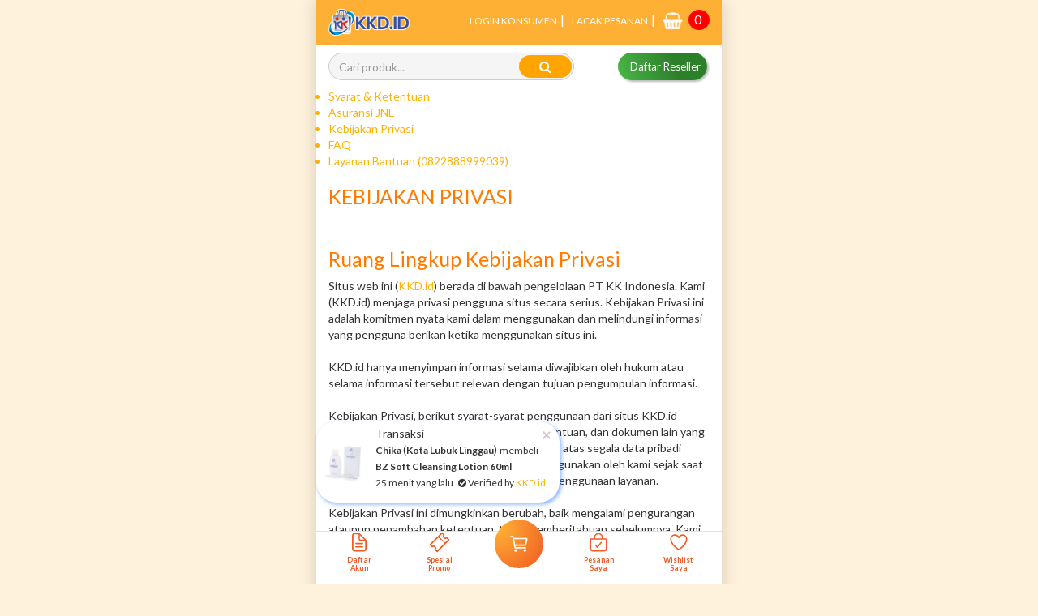

--- FILE ---
content_type: text/html; charset=UTF-8
request_url: https://sehatsempurna.kkd.id/kebijakan-privasi
body_size: 23215
content:
<!DOCTYPE html>
<html lang="id">
<head>
    <meta charset="utf-8">
    <meta http-equiv="X-UA-Compatible" content="IE=edge">
		<meta name="viewport" content="width=device-width, initial-scale=1.0">
		<meta name="author" content="kkd.id" />
    <meta name="contact" content="support@kkd.id" />
    <meta name="copyright" content="Copyright (c)2016-2017 kkd.id. All Rights Reserved." />
    <meta name="description" content="Situs belanja online produk kecantikan, Kesehatan alami, Kesehatan umum, makanan dan minuman, Perawatan diri dan peralatan rumah tangga." />
    <meta name="keywords" content="bisnis saya, bisnis online, bisnis online terbaru, dunia bisnis, bisnis indonesia , bisnis menguntungkan, bisnis sukses, bisnis online, bisnis di internet, bisnis online untuk pemula, bisnis muda, bisnis di rumah, entrepreneur sukses, usaha muda, berbisnis yang sukses, usaha bisnis online, peluang usaha bisnis online, berjualan online, usaha online, mengembangkan bisnis online, cara buka usaha online, jualan online" />
    <meta name="robots" content="INDEX, FOLLOW">
    <meta name='geo.region' content='ID-JK'/>
    <meta name='geo.placename' content='Jakarta'/>

    <title>kkd.id | Toko Online Resmi KKIGROUP</title>
    <!-- Meta Twitter -->
    <meta name="twitter:card" content="summary_large_image" />
    <meta name="twitter:title" content="kkd.id | Toko Online Resmi KKIGROUP">
    <meta name="twitter:description" content="Situs belanja online produk kecantikan, Kesehatan alami, Kesehatan umum, makanan dan minuman, Perawatan diri dan peralatan rumah tangga.">
    <meta name="twitter:url" content="/">
    <meta name="twitter:image" content="https://bisnissaya2.com/admin/themes/KKI/img/images-social-media.jpg">
    <!-- Meta Social Media -->
    <meta property="og:title" content="kkd.id | Toko Online Resmi KKIGROUP">
    <meta property="og:site_name" content="kkd.id" />
    <meta property="og:url" content="kkd.id">
    <meta property="og:type" content="website">
    <meta property="og:description" content="Situs belanja online produk kecantikan, Kesehatan alami, Kesehatan umum, makanan dan minuman, Perawatan diri dan peralatan rumah tangga.">
    <meta property="og:image" content="https://bisnissaya2.com/admin/themes/KKI/img/images-social-media.jpg">
    <meta property="og:image:type" content="image/jpeg"/>
    <meta property="og:image:width" content="1200"/>
    <meta property="og:image:height" content="630"/>
    <meta property='og:locale:alternate' content='id_ID'/>
    <!-- Icon -->
    <link rel="apple-touch-icon" sizes="57x57" href="/admin/themes/KKI/img/logo-bisnissaya-57x57.png" >
    <link rel="apple-touch-icon" sizes="60x60" href="/admin/themes/KKI/img/logo-bisnissaya-60x60.png" >
    <link rel="apple-touch-icon" sizes="72x72" href="/admin/themes/KKI/img/logo-bisnissaya-72x72.png" >
    <link rel="apple-touch-icon" sizes="76x76" href="/admin/themes/KKI/img/logo-bisnissaya-76x76.png" >
    <link rel="apple-touch-icon" sizes="114x114" href="/admin/themes/KKI/img/logo-bisnissaya-114x114.png" >
    <link rel="apple-touch-icon" sizes="120x120" href="/admin/themes/KKI/img/logo-bisnissaya-120x120.png" >
    <link rel="apple-touch-icon" sizes="144x144" href="/admin/themes/KKI/img/logo-bisnissaya-144x144.png" >
    <link rel="apple-touch-icon" sizes="152x152" href="/admin/themes/KKI/img/logo-bisnissaya-152x152.png" >
    <link rel="apple-touch-icon" sizes="180x180" href="/admin/themes/KKI/img/logo-bisnissaya-180x180.png" >
        <!-- Link -->
    <link rel="shortcut icon" href="/admin/themes/KKI/img/favicon.ico">
    <!-- Bootstrap -->
    <!--<link href="/admin/themes/landing/css/bootstrap.min.css" rel="stylesheet">-->
    <link href="/admin/themes/landing/css/style-distributor-store.css" rel="stylesheet">
    <link href="/admin/themes/landing/css/style-checkout.css" rel="stylesheet">
    <link href="/admin/themes/landing/css/font-awesome.min.css" rel="stylesheet">
    <link href="/admin/themes/landing/css/slick.css" rel="stylesheet">
	<link href="/admin/themes/landing/css/mobile.css" rel="stylesheet">
    
    <script src="/admin/themes/landing/js/jquery-1.11.2.min.js"></script>
    <script src="/admin/themes/landing/js/bootstrap.min.js"></script>
	<link href="/admin/themes/landing/css/forcemobile.css?r=1199835302" rel="stylesheet">
    
    <script src="/ThemeSite/js/jssocials.min.js"></script>    <script src="/ThemeSite/js/clipboard.min.js"></script>    <link rel="stylesheet" href="/ThemeSite/fonts/font-awesome/css/font-awesome.min.css"/>    <link rel="stylesheet" href="/ThemeSite/css/jssocials.css"/>    <link rel="stylesheet" href="/ThemeSite/css/jssocials-theme-flat.css"/>    <link rel="stylesheet" href="/ThemeSite/css/icon-blogger/animation.css"/>    <link rel="stylesheet" href="/ThemeSite/css/icon-blogger/fontello.css"/>    <link rel="stylesheet" href="/ThemeSite/css/icon-blogger/fontello-codes.css"/>    <link rel="stylesheet" href="/ThemeSite/css/icon-blogger/fontello-embedded.css"/>    <script src="/ThemeSite/js/customStore.js"></script>	
	<!-- livezilla.net PLACE SOMEWHERE IN BODY -->
	<!-- <script type="text/javascript" id="97ada86ff486da1fe7bcaeb3ce6e27ef" src="https://bisnissaya.com/support/script.php?id=97ada86ff486da1fe7bcaeb3ce6e27ef"></script> -->
	<!-- livezilla.net PLACE SOMEWHERE IN BODY -->

    <!-- Google Analytic -->
    <script async src="https://www.googletagmanager.com/gtag/js?id=UA-63693042-30"></script>
    <script>
      window.dataLayer = window.dataLayer || [];
      function gtag(){dataLayer.push(arguments);}
      gtag('js', new Date());

      gtag('config', 'UA-63693042-30');
    </script>
	<!-- Facebook Pixel Code -->
	<meta name="facebook-domain-verification" content="wtsossms3lvuqbls4houd1bfbee4kd" />
	<script>
	!function(f,b,e,v,n,t,s)
	{if(f.fbq)return;n=f.fbq=function(){n.callMethod?
	n.callMethod.apply(n,arguments):n.queue.push(arguments)};
	if(!f._fbq)f._fbq=n;n.push=n;n.loaded=!0;n.version='2.0';
	n.queue=[];t=b.createElement(e);t.async=!0;
	t.src=v;s=b.getElementsByTagName(e)[0];
	s.parentNode.insertBefore(t,s)}(window,document,'script',
	'https://connect.facebook.net/en_US/fbevents.js');
	 fbq('init', '383785650055851'); 
	fbq('track', 'PageView');
	</script>
	<noscript>
	 <img height="1" width="1" 
	src="https://www.facebook.com/tr?id=383785650055851&ev=PageView
	&noscript=1"/>
	</noscript>
	<!-- End Facebook Pixel Code -->
	<style>
		.app-container{
			max-width:50rem;
			margin:auto;
		}
	</style>	
</head>
<body>
<div class='app-container bgshad'>
	
	<header>
    <!-- <div class="header-most-top">
        <div class="container">
            <div class="row">
                <div class="col-md-12">
                    <span class="pull-right lacak">
                        <!-- <a href="https://web.whatsapp.com/send?phone=6282288899903&text=KKD%20%2F%20Username%20%20%3A%20%0ANama%20%3A%20%0APertanyaan%20%3A%20" target="BLANK">Layanan Bantuan (0822888999039)</a> -->
                         <!--<a data-toggle="modal" data-target="#status-pemesanan" href="#">LACAK PESANAN</a>
                        
                    </span>
                    <div class="clearfix"></div>
                </div>
            </div>
        </div>
    </div>-->
    <div class="header-most-top">
        <div class="container">
            <div class="row">
                <div class="col-xs-2">
					<a href="/">
						<img src="/admin/themes/landing/img/logo.png" class="logo logostore"/>
					</a>	
				</div>
                <div class="col-xs-10">
					<div class='linktopstore'>
						<span class="pull-right login">
														<a data-toggle="modal" data-target="#login">LOGIN KONSUMEN</a>
							<span style="color: #fff; padding:2px;">|</span>
							<a data-toggle="modal" data-target="#status-pemesanan" href="#">LACAK PESANAN</a>
							<span style="color: #fff; padding:2px;">|</span>
							<a  href="/cart">
								<img src="/admin/themes/landing/img/shop.PNG" width='25' class="" style='filter:none;'/>
								<span class="total-item" style="left: 100px;">0</span>
							</a>
							
														<!--<span style="color: #fff;">|</span>
							<a data-toggle="modal" data-target="#daftar">DAFTAR CUSTOMER / DROPSHIP</a>-->
																					
						</span>
						<span class="pull-right lacak hide">
							<!-- <a href="https://web.whatsapp.com/send?phone=6282288899903&text=KKD%20%2F%20Username%20%20%3A%20%0ANama%20%3A%20%0APertanyaan%20%3A%20" target="_BLANK" >Layanan Bantuan (0822888999039)</a> -->
							<a data-toggle="modal" data-target="#status-pemesanan" href="#">LACAK PESANAN</a>
							<span style="color: #fff;">|</span>
						</span>
						<div class="clearfix"></div>
					</div>
                </div>
            </div>
        </div>
    </div>	
    <div class="div-skew"></div>
    <div class="header-bottom">
        <div class="container">
            <div class="row">
				<div class="">
					<!-- <div class="row">
						<div class="col-xs-2">
							<a href="https://sehatsempurna.kkd.id"> 
								<img src="/admin/uploads/img_20190609_143832_31617f19034804.png" class="img-circle  dp-home"/>
							</a>
						
						</div>
						<div class="col-xs-10">
							<div class="div-nama-distributor">
								<div class="nama-distributor">Sehatsempurna </div>
								<div class="desc-distributor" style="word-wrap: break-word;">Selamat Datang di Web e-Commerce kami. Tersedia koleksi produk berkualitas untuk anda. Klik icon Photo untk lihat galeri foto atau icon MedSos kami</div>
								<div class='row'>
									<div class='col-sm-12'>
										<table width='100%' style=''>
											<tr>
												<td>
													<a href="/post" >
														<img class="img-profile__" style="height: 30px; " src="https://kkd.id/admin/themes/AQ/admin-distributor/kkd-id-post.png">
													</a>
													<a href="/gallery" >
														<img class="img-profile__" style="height: 30px; " src="https://kkd.id/admin/themes/AQ/admin-distributor/kkd-id-gal.png">
													</a>
																																																								<img class="img-profile__" style="height: 30px;"  data-toggle="tooltip" title="Kota Bandung, Jawa Barat" data-placement="bottom" src="https://kkd.id/admin/themes/AQ/admin-distributor/kkd-id-lc.png" />
														 
														 
																						

												</td>
												<td align='right'>
													 
														<a href="https://api.whatsapp.com/send?phone=08122328948" target="_BLANK">
															<img class="img-profile__" style="height: 30px;" src="https://kkd.id/admin/themes/AQ/admin-distributor/kkd-id-wa.png">
														</a>
																										 
														<a href="https://www.facebook.com/yos.m.wijoyo" target="_BLANK">
															<img class="img-profile__" style="height: 30px;" src="https://kkd.id/admin/themes/AQ/admin-distributor/kkd-id-fb.png">
														</a>
																																																				 
														<a href="https://www.tiktok.com/@yoswijoyo" target="_BLANK">
															<img class="img-profile__" style="height: 30px;" src="https://kkd.id/admin/themes/AQ/admin-distributor/kkd-id-tiktok.png">
														</a>
																										 
														<a href="https://youtube.com/channel/UCG6IcOg56UT_w4nCd3DQq9Q" target="_BLANK">
															<img class="img-profile__" style="height: 30px;" src="https://kkd.id/admin/themes/AQ/admin-distributor/kkd-id-youtube.png">
														</a>
																										 
														<a href="https://t.me/yoswijoyo" target="_BLANK">
															<img class="img-profile__" style="height: 30px;" src="https://kkd.id/admin/themes/AQ/admin-distributor/kkd-id-telegram.png">
														</a>
																							
												</td>
											</tr>
										</table>
									</div>
									<div class='col-xs-5 hide'>
										<a href="/gallery" >
											<img class="img-profile__" style="height: 30px; " src="https://kkd.id/admin/themes/AQ/admin-distributor/kkd-id-gal.png">
										</a>
										<a href="/post" >
											<img class="img-profile__" style="height: 30px; " src="https://kkd.id/admin/themes/AQ/admin-distributor/kkd-id-post.png">
										</a>
																																												<img class="img-profile__" style="height: 30px;"  data-toggle="tooltip" title="Kota Bandung, Jawa Barat" data-placement="bottom" src="https://kkd.id/admin/themes/AQ/admin-distributor/kkd-id-lc.png" />
																						 
																			
									</div>
									<div class='col-xs-7 hide' align='right'>
											 
												<a href="https://api.whatsapp.com/send?phone=08122328948" target="_BLANK">
													<img class="img-profile__" style="height: 30px;" src="https://kkd.id/admin/themes/AQ/admin-distributor/kkd-id-wa.png">
												</a>
																																	 
												<a href="https://www.facebook.com/yos.m.wijoyo" target="_BLANK">
													<img class="img-profile__" style="height: 30px;" src="https://kkd.id/admin/themes/AQ/admin-distributor/kkd-id-fb.png">
												</a>
																																	 
												<a href="https://youtube.com/channel/UCG6IcOg56UT_w4nCd3DQq9Q" target="_BLANK">
													<img class="img-profile__" style="height: 30px;" src="https://kkd.id/admin/themes/AQ/admin-distributor/kkd-id-youtube.png">
												</a>
																						 
												<a href="https://www.tiktok.com/@yoswijoyo" target="_BLANK">
													<img class="img-profile__" style="height: 30px;" src="https://kkd.id/admin/themes/AQ/admin-distributor/kkd-id-tiktok.png">
												</a>
																						 
												<a href="https://t.me/yoswijoyo" target="_BLANK">
													<img class="img-profile__" style="height: 30px;" src="https://kkd.id/admin/themes/AQ/admin-distributor/kkd-id-telegram.png">
												</a>
																			
									</div>
								</div>
							</div>
						</div>
					</div> -->
					<div class="clearfix"></div>
					<div class='col-xs-8'>
                        <div class="searchbar-header pull-right" style="margin-right: 20px;">
                          <input type="text" class="form-control" id='searchtxt' placeholder="Cari produk..." maxlength="250">
                            <div class="searchbutton">
                                <i class="fa fa-search"></i>
                            </div>
                        </div>					
					</div>					
					<div class='col-xs-4'>
						<div class='btn-top-akun' align='right'>
                             
														<a href="/register"  class='top-daftar'>
								Daftar Reseller
							</a>
                            					
						</div>					
					</div>					
				</div>
                <div class="col-md-12 hide">
                    <div class="div-logo">
                        <a href="https://sehatsempurna.kkd.id">
                            <img src="/admin/themes/landing/img/logo.png" class="logo"/>
                        </a>
                        <div class="tas-belanja pull-right">
                            <a href="/shop">
                                <img src="/admin/themes/landing/img/shopping-button.png" class="tas-belanja">
                            </a>
                            <a href="/cart">
                                <img src="/admin/themes/landing/img/shopping-bag-2.png" class="tas-belanja"/>
                                <span class="text-tas">TAS <br/> Belanja</span>
                                <span class="total-item" style="left: 100px;">0</span>
                            </a>
                        </div>
                        <div class="searchbar-header pull-right" style="margin-right: 20px;">
                          <input type="text" class="form-control" id='searchtxt' placeholder="Cari produk..." maxlength="250">
                            <div class="searchbutton">
                                <i class="fa fa-search"></i>
                            </div>
                        </div>
                    </div>
                </div>
                <div class="col-md-4 hide">
                    <div class="bg-skew">
                        <div class="content-skew">
                             
														<a href="/register">
								<img src="/admin/themes/landing/img/register-distributor.png" class="register-distributor  img-responsive"/>
							</a>
                                                    </div>
                    </div>
                </div>
            </div>
        </div>
    </div>	
    <div class="header-bottom header-logged-in hide">
        <div class="container">
            <div class="row">
                <div class="col-md-9">
                    <div class="div-logo">
                        <a href="/">
                            <img src="/admin/themes/landing/img/logo.png" class="logo"/>
                        </a>
                        <div class="tas-belanja pull-right">
                            <a href="/shop">
                                <img src="/admin/themes/landing/img/shopping-button.png" class="tas-belanja">
                            </a>
                            <a href="/cart">
                                <img src="/admin/themes/landing/img/shopping-bag-2.png" class="tas-belanja"/>
                                <span class="text-tas">TAS <br/> Belanja</span>
                                <span class="total-item" style="left: 100px;">0</span>
                            </a>
                        </div>
                        <div class="searchbar-header pull-right" style="margin-right: 20px;">
                          <input type="text" class="form-control" id='searchtxt' placeholder="Cari produk..." maxlength="250">
                            <div class="searchbutton">
                                <i class="fa fa-search"></i>
                            </div>
                        </div>
                    </div>
                </div>
                <div class="col-md-3">
                    <div class="bg-skew">
                        <div class="content-skew visible-lg">
                            
                                <div class="has-user-menu">
                                    <center>
                                        <img src="/admin/themes/landing/img/default-dp.png" class="img-circle center-block dp-header">
                                        <div class="text-center cust-name"><i>Not Set</i></div>
                                    </center>
                                </div>
                            
                            <!-- <div class="pull-right">
                                <div class="text-right e-wallet-txt">e-Wallet</div>
                                <div class="text-right e-wallet-total"><img src="/admin/themes/landing/img/e-wallet.png"/>7.500.000</div>
                                <a href="#" class="btn btn-block btn-topupsaldo">Top Up Saldo</a>
                            </div> -->
                            <div class="clearfix"></div>
                        </div>
                    </div>
                </div>
            </div>
        </div>
    </div>
    <!-- <div class="container relative for-user-menu">
        <div class="user-menu">
            <ul class="top-ul">
                <li><a href="pesanan-saya.php"><img src="/admin/themes/landing/img/icon-pesanan.png"/>Pesanan</a></li>
                <li><img src="/admin/themes/landing/img/icon-wallet.png"/><span class="red">Metode Pembayaran</span></li>
                <li><a href="wishlist.php"><img src="/admin/themes/landing/img/icon-wishlist.png"/>Wishlist</a><span class="badge pull-right">0</span></li>
                <li><a href="buku-alamat.php"><img src="/admin/themes/landing/img/icon-buku-alamat.png"/>Daftar Alamat</a></li>
            </ul>
            <ul class="list-inline">
                <li><a href="profil.php"><img src="/admin/themes/landing/img/icon-profil.png"/>Profil</a></li>
                <li><a href="index.php"><img src="/admin/themes/landing/img/icon-keluar.png"/>Keluar</a></li>
            </ul>
        </div>
    </div> --> 
</header>
<!-- WhatsHelp.io widget -->
<!-- <script type="text/javascript">
    (function () {
        var options = {
            whatsapp: "+6282288899903", // WhatsApp number
            email: "support@kkd.id", // Email
            call_to_action: "Selamat datang di website KKD.ID!", // Call to action
            button_color: "#129BF4", // Color of button
            position: "right", // Position may be 'right' or 'left'
            order: "whatsapp,email", // Order of buttons
        };
        var proto = document.location.protocol, host = "whatshelp.io", url = proto + "//static." + host;
        var s = document.createElement('script'); s.type = 'text/javascript'; s.async = true; s.src = url + '/widget-send-button/js/init.js';
        s.onload = function () { WhWidgetSendButton.init(host, proto, options); };
        var x = document.getElementsByTagName('script')[0]; x.parentNode.insertBefore(s, x);
    })();
</script> -->
<!-- /WhatsHelp.io widget -->
<style>
    img.same-height{
        width:214px;
        height: 329px;
    }
</style>

<div class="container" style="margin-top: 0;">
<!-- 	<div class="row">
		<div class="col-md-12">
			<ol class="breadcrumb breadcrumb-bisnissaya">
			  <li><a href="/">Home</a></li>
			  <li>Kebijakan Privasi</a></li>
			</ol>
		</div>
	</div>
 -->	<div class="row">
		<div class="col-md-3">
			<ul class="nav-after-login">
				<a href="/syarat-ketentuan"><li>Syarat & Ketentuan</li></a>
				<a href="/syarat-asuransi-jne"><li>Asuransi JNE</li></a>
				<a href="/kebijakan-privasi"><li class="active">Kebijakan Privasi</li></a>
				<a><li>FAQ</li></a>
				<a href="https://web.whatsapp.com/send?phone=6282288899903&text=KKD%20%2F%20Username%20%20%3A%20%0ANama%20%3A%20%0APertanyaan%20%3A%20" target="_BLANK" ><li>Layanan Bantuan (0822888999039)</li></a>
			</ul>
		</div>
				
		<div class="col-md-9">
			<h1 class="title-detail-info blue">KEBIJAKAN PRIVASI</h1><br/>
			<h1 class="title-detail-info blue">Ruang Lingkup Kebijakan Privasi</h1>
			Situs web ini (<a href="/">KKD.id</a>) berada di bawah pengelolaan PT KK Indonesia. Kami (KKD.id) menjaga privasi pengguna situs secara serius. Kebijakan Privasi ini adalah komitmen nyata kami dalam menggunakan dan melindungi informasi yang pengguna berikan ketika menggunakan situs ini.<br/><br/>
			KKD.id hanya menyimpan informasi selama diwajibkan oleh hukum atau selama informasi tersebut relevan dengan tujuan pengumpulan informasi.<br/><br/>
			Kebijakan Privasi, berikut syarat-syarat penggunaan dari situs KKD.id sebagaimana tercantum dalam Syarat & Ketentuan, dan dokumen lain yang tercantum di situs KKD.ID, menetapkan dasar atas segala data pribadi pengguna yang diberikan, dikumpulkan, dan digunakan oleh kami sejak saat pendaftaran, pengaksesan dan/ atau hingga penggunaan layanan.<br/><br/>
			Kebijakan Privasi ini dimungkinkan berubah, baik mengalami pengurangan ataupun penambahan ketentuan, tanpa pemberitahuan sebelumnya. Kami menyarankan pengguna untuk memeriksa halaman ini secara berkala untuk mengetahui perubahan-perubahan tersebut. Dengan tetap mengakses dan menggunakan layanan pada situs ini, pengguna dianggap telah memahami dan menyetujui perubahan-perubahan ketentuan pada Kebijakan Privasi ini, yang di dalamnya juga turut diatur perihal pengumpulan dan penggunaan data pribadi pengguna.<br/><br/>
			Pengguna diharapkan memahami ketentuan-ketentuan dibawah berkenaan dengan Kebijakan Privasi.<br/><br/>
			<span class="title-detail-info blue">Penggumpulan Informasi Pengguna</span><br/>
			Kami mengumpulkan informasi pengguna dengan tujuan untuk memproses dan memperlancar proses penggunaan situs Kami. Pengguna secara sadar memberikan dan menyetujui penggunaan informasi demi tercapainya tujuan di atas tersebut.<br/><br/>
			Kami mengumpulkan informasi pribadi sejak pengguna mengunjungi situs, mendaftarkan diri sebagai pengguna, menggunakan layanan, hingga saat pengguna mengakses halaman-halaman para mitra kami.<br/><br/>
			Saat pendaftaran, kami mengumpulkan data pribadi pengguna berupa nama lengkap, tanggal lahir, alamat e-mail, nomor telepon yang dapat dihubungi, dan informasi lain yang diperlukan.<br/><br/>
			Saat penggunaan layanan seperti pembelian, pendaftaran distributor, dan layanan KKD.id lainnya, kami mengumpulkan data pribadi pengguna berupa nama lengkap, alamat e-mail, alamat pengiriman, dan informasi lain yang diperlukan dalam penggunaan layanan KKD.id.<br/><br/>
			Dengan memberikan data pribadi, kami menganggap pengguna telah memperoleh izin yang diperlukan dari pihak ketiga apabila data yang diberikan merupakan milik pihak ketiga.<br/><br/>
			Kami melindungi data pengguna yang dikumpulkan dengan menggunakan perangkat keamanan yang teruji, dan digunakan oleh KKD.id secara Elektronik. Meskipun demikian, Kami tidak menjamin kerahasiaan data pengguna apabila ada pihak lain yang mengambil dan/atau menggunakan data tersebut tanpa seperizinan KKD.id dan/ atau secara melawan hukum.<br/><br/>
			Pengguna harus menginformasikan dan memperbarui data dan/atau informasi secara lengkap dan tidak menyesatkan melalui situs kami. KKD.id berhak meminta dokumen guna kepentingan verifikasi informasi yang Anda berikan.<br/><br/>
			Pengguna bertanggung jawab atas kerahasiaan kata sandi atau password. Kami tidak bertanggung jawab atas kerugian yang dapat ditimbulkan akibat kelalaian pengguna dalam menjaga kerahasiaan kata sandinya.<br/><br/>
			<span class="title-detail-info blue">Penggunaan Informasi</span><br/>
			Informasi pribadi yang kami kumpulkan dari pengguna dapat digunakan, atau dibagikan kepada pihak ketiga termasuk perusahaan terkait, penyedia jasa layanan pihak ketiga, dan penjual pihak ketiga untuk:<br/><br/>
			<ol class="list-syarat">
				<li>Memfasilitasi penggunaan layanan di situs KKD.id.</li>
				<li>Kepentingan konfirmasi dan prosess pesanan.</li>
				<li>Kepentingan transaksi pembayaran. Pembayaran produk yang pengguna lakukan melalui situs KKD.id akan diproses oleh agen kami.</li>
				<li>Kepentingan pengiriman pesanan. Kami dapat menyampaikan informasi pribadi pengguna kepada pihak ketiga dalam rangka mengirim produk kepada pengguna, misalkan untuk kurir dan atau supplier kami.</li>
				<li>Memberi informasi pengiriman produk kepada pengguna, baik yang dijual melalui situs KKD.id atau penjual pihak ketiga, dan untuk kebutuhan <i>customer support</i>.</li>
				<li>Sebagai acuan dalam upaya peningkatan produk dan layanan serta menyesuaikan situs KKD.id sesuai dengan minat pengguna.</li>
				<li>Mengirimkan informasi dan promosi melalui email secara berkala kepada pengguna bila tedapat suatu penawaran dan/atau promosi atas produk baru, penawaran khusus, atau informasi lain.</li>
				<li>Kami dapat menggunakan keseluruhan informasi/data pengguna untuk keperluan pencatatan internal/ administrasi, tentang riset pasar, maupun informasi lain dimana KKD.id dapat menghubungi pengguna melalui email, surat, dan/atau telepon.</li>
				<li>Kami dapat menghubungi Anda melalui email, surat dan/atau telepon, untuk membantu dan/atau menyelesaikan proses transakasi jual beli antar pengguna.</li>
				<li>Situs KKD.id memiliki kemungkinan terhubung dengan situs-situs lain, dengan demikian pengguna menyadari dan memahami bahwa KKD.id tidak turut bertanggung jawab terhadap kerahasiaan informasi pengguna apabila pengguna mengakses situs-situs tersebut setelah meninggalkan atau berada diluar situs KKD.id.</li>
				<li>Kami berusaha untuk memastikan bahwa pihak ketiga dan afiliasi kami menjaga informasi pribadi pengguna dari akses, pengumpulan, penggunaan, pengungkapan, atau risiko sejenis yang tidak sah, dan menyimpan informasi pribadi pengguna selama informasi pribadi pengguna dibutuhkan.</li>
			</ol><br/>
			<span class="title-detail-info blue">Pengungkapan Informasi Pengguna</span><br/>
			KKD.id menjamin tidak ada penjualan, pengalihan, pendistribusan,i atau peminjaman informasi/ data pribadi yang dikumpulkan dari pengguna kepada pihak ketiga lain, tanpa izin pengguna, kecuali dalam kondisi sebagai berikut:<br/><br/>
			<ol class="list-syarat">
				<li>KKD.id berkewajiban mengungkap dan/atau membagi informasi/data pribadi pengguna dalam upaya mematuhi kewajiban hukum dan peraturan terkait dan/atau dalam upaya untuk tujuan penegakan hukum.</li>
				<li>Dalam upaya memberlakukan atau menerapkan syarat-syarat penggunaan KKD.ID sebagaimana tercantum dalam Syarat dan Ketentuan Layanan KKD.id dan/atau perikatan - perikatan lainnya antara KKD.id dengan pihak ketiga, atau untuk melindungi hak, properti, atau keselamatan KKD.id, pelanggan KKD.id, atau pihak lain. Di sini termasuk pertukaran informasi dengan perusahaan dan organisasi lain untuk tujuan perlindungan KKD.id beserta penggunanya termasuk namun tidak terbatas pada penipuan, kerugian finansial atau pengurangan resiko lainnya.</li>
				<li>KKD.id secara sebagian atau keseluruhan assetnya diakuisisi atau merger dengan pihak ketiga, maka informasi/data pribadi pengguna yang dimiliki oleh pihak KKD.id akan menjadi salah satu aset yang dialihkan atau digabung.</li>
			</ol><br/>
			<span class="title-detail-info blue">Keamanan Informasi</span><br/>
			Kami berkomitmen untuk memastikan bahwa informasi/data yang pengguna berikan selalu aman dengan melakukan tindakan pengamanan fisik, elektronik, dan prosedur manajerial yang diperlukan untuk melindungi informasi/data tersebutsecara online.<br/><br/>
			<span class="title-detail-info blue">Koneksi Ke Website Lain</span><br/>
			Kami mungkin menyediakan link  dan/ atau mengarahkan pengguna ke link situs-situs lain untuk keperluan referensi dan/ atau kenyamanan pengguna. Kami tidak bertanggung jawab untuk melindungi privasi atas informasi/ data pribadi apapun yang pengguna berikan ketika mengunjungi situs-situs tersebut karena kami tidak mengetahui Kebijakan Privasi di situs tersebut dan tidak bertanggung jawab atas konten situs tersebut. Silahkan pelajari dengan seksama pernyataan privasi yang berlaku di situs-situs di luar situs KKD.id.<br/><br/>
			Pengguna setuju bahwa situs KKD.id tidak dapat dikenakan tindakan apapun atas kerugian, kerusakan dan/ atau biaya yang dikeluarkan oleh pengguna atas interaksi yang terjadi di antara pengguna dengan layanan diluar situs KKD.id. Entitas apapun yang pengguna pilih sebagai kontak atau interaksi, yang terdaftar dalam direktori ataupun ditempat lain selain situs KKD.id adalah sepenuhnya tanggung jawab layanan tersebut pada pengguna.<br/><br/>
			<span class="title-detail-info blue">Merek Dagang KKD.id</span><br/>
			Nama dan logo “KKD.id” telah terdaftar secara resmi di Departemen Hukum dan Hak Asasi Manusia, Direktorat Jendral Hak Cipta dan Hak Kekayaan intelektual Republik Indonesia. Pihak lain dilarang menggunakan atau mengatasnamakan dengan nama dan/atau logo “KKD.id” untuk kepentingan baik pribadi dan/atau kelompok tanpa ijin dan kuasa untuk itu, dengan atau tanpa sepengetahuan KKD.id. Pelanggaran atas hak cipta dan hak kekayaan intelektual akan dikenai sanksi menurut ketentuan perundang-undangan yang berlaku.<br/><br/>
			Penyalahgunaan  informasi dan/ atau data yang terdapat pada situs KKD.id merupakan tindakan pelanggaran hukum dan dapat dituntut menurut ketentuan perundang-undangan yang berlaku. Informasi dan/ atau data yang dimaksud tidak terbatas pada nama, logo, desain, tampilan, antar muka, trademark, dan grafis.<br/><br/>
			PT. KK Indonesia akan mengambil tindakan hukum apabila ditemui adanya tindakan percobaan, baik yang disengaja atau tidak sengaja dalam melakukan pengubahan, pengaksesan halaman situs KKD.id yang dibuat bukan untuk konsumsi publik, dan/ atau merusak situs KKD.id dan/ atau perangkat lunak dan/ atau keras yang termuat di dalamnya, serta tindakan yang dilakukan tanpa sepengetahuan atau izin khusus yang diberikan oleh pengelola resmi dan sah dari KKD.id.<br/><br/>
			<span class="title-detail-info blue">Hukum Yang Berlaku</span><br/>
			Syarat-syarat dan ketentuan dalam Kebijakan Privasi ini tunduk kepada hukum di wilayah Negara Kesatuan Republik Indonesia.<br/><br/>
		</div>
	</div>
</div>



	<br/><br/><br/>
	<footer>
    <img style="width:100%; margin-bottom:-10px;" src="/admin/themes/landing/img/footer.png">
    <div class="footer-top">
        <div class="container">
            <div class="row">
                <div class="col-md-offset-1 col-md-10">
                    <div class="row">
                        <div class="col-sm-12">
                                                    <!--
                              link dibawah ini berfungsi hanya ketika url nya di store distributor
                            -->

							<div class="row">
								<div class="col-sm-12" align='center' style="margin-bottom: 15px;">
									<a href="/shop">Katalog Produk</a> |
									<a href="/gallery">Galeri</a> |
									<a href="/promotions">Promosi</a>
									<!-- <a href="#">Berita</a> --><br/>
								 </div>
							 </div>
                            														<div class="row">
								<div class="col-xs-6 text-center">
								  <div class="s-text"><b style='font-size:17px;'>System Pembayaran</b></div>
								  <img src="/admin/themes/landing/img/bank.png" alt="" class="img-responsive center-block">
								</div>
								<div class="col-xs-6 text-center">
								  <div class="s-text"><b style='font-size:17px;'>Keamanan Belanja</b></div>
								  <img src="/admin/themes/landing/img/payment-secure.png" alt="" class="img-responsive center-block">
								</div>
							</div>
							<div class="col-md-4 text-center">
								<div class="s-text"><b style='font-size:17px;'>Layanan Pengiriman</b></div>
							  <img src="/admin/themes/landing/img/pengiriman-secure.png" alt="" class="img-responsive center-block">
							</div>
							                        </div>
                                            </div>
                </div>
            </div>
        </div>
    </div>
    <!-- Trustmark idEA Start 
    <script type="text/javascript" src="https://www.idea.or.id/assets/js/trustmark_badge.js"></script><link rel="stylesheet" href="https://www.idea.or.id/assets/css/trustmark_badge.css" />
    <input type="hidden" id="hid_trustmark_code" value="TVlBO1dPQMbXxye49UEqu6Zc"/>
    <input type="hidden" id="hid_base_url" value="https://www.idea.or.id/" />
    <input type="hidden" id="hid_alt" value="no"/>
    <div id="idEA_trustmark">
      <div id="idEA_trustmark_wrapper" style="text-align: center; border:none!important;
        border-radius: 0 !important; box-shadow: none !important;">
         <img id="idEA_trustmark_image" width="105px"/>
         <div id="idEA_trustmark_verified"><span>Verifikasi Hingga</span>
         <strong><span id="idEA_trustmark_until"></span></strong>
           </div>
       </div>
     </div> -->
    <!-- Trustmark idEA End -->
    <div class="copyright text-center">
        Copyright 2016-2026 KKD.id<br/>
        All Right Reserved.
    </div>
</footer>

<div id="lupa-password-distributor" class="modal fade" role="dialog">
  <div class="modal-dialog modal-md">
    <!-- Modal content-->
        <div class="modal-content">
          <div class="modal-body">
            <div class="text-right">
                <img src="/admin/themes/landing/img/close-modal.png" style="cursor:pointer" data-dismiss="modal"/>
            </div>
            <div class="body-modal-beli">
                <div class="forgot-password-dist">
                    
                    <div class="title">Lupa Password Reseller</div>
                    <div class="form-group text-center" id='displayloadingforgotdist' style="display: none;">
                        <img src="/admin/themes/AQ/loading.gif" style="width: 50px;padding-right:10px;padding-top:8px;" /> Please Waiting...
                    </div>
                    <div class="form-group" id="msgforgotdist">
                    </div>
                    <div class="form-group">
                        <i class="fa fa-envelope-o front-icon" aria-hidden="true"></i>
                        <input type="email" class="form-control" id="emailforgotdist" placeholder="Email"/>
                        <input id="csrfToken" name="_csrfToken" type="hidden" value="ed1afb66c2d8b31730ec45c85d28079e7405c3e0e20cb0d000c925e41175f0b4e7053ac5270d1185e739e2e3be775c628a3fcf89c811a4ef8602cbf3196f0439">
                    </div>
                    <button type="button" id='forgot-password-distributor' class="btn btn-block btn-login">Kirim</button>
                                            
                </div>
            </div>
          </div>
        </div>
  </div>
</div>

<div id="loading" class="modal fade" role="dialog" data-backdrop="static" data-keyboard="false">
  <div class="modal-dialog modal-sm cust-setting-modal">
    <div class="modal-content">
      <div class="modal-body" style="padding-top: 25px;">
        <div class="form-group text-center">
           <img src="/admin/themes/AQ/loading.gif" style="width: 50px;padding-right:10px;padding-top:8px;" /> Please Waiting...
        </div>
      </div>
    </div>
  </div>
</div>

<div id="notification" class="modal fade" role="dialog">
  <div class="modal-dialog modal-sm cust-setting-modal">
    <div class="modal-content">
      <div class="modal-header">
        <!-- <div class="pull-right"><img src="/admin/themes/landing/img/close-modal.png" style="cursor:pointer" data-dismiss="modal"></div> -->
        <h4 class="modal-title">Notification</h4>
      </div>
      <div class="modal-body" style="padding-top: 25px;">
        <div id='display_message'>
        </div>
      </div>
      <div class="modal-footer">
        <button class="btn btn-default" data-dismiss="modal" id='message_close'>Close</button>


      </div>
    </div>
  </div>
</div>

<!-- Modal STATUS PEMESANAN -->
<div id="status-pemesanan" class="modal fade" role="dialog">
    <div class="modal-dialog">
        <div class="modal-content">
          <div class="modal-header">
            <div class="pull-right"><img src="/admin/themes/landing/img/close-modal.png" style="cursor:pointer" data-dismiss="modal"></div>
            <h4 class="modal-title">Status Pemesanan</h4>
          </div>
          <div class="modal-body">
                <form role="form" method="get" action="/check-pesanan">
                    <input id="csrfToken" name="_csrfToken" type="hidden" value="ed1afb66c2d8b31730ec45c85d28079e7405c3e0e20cb0d000c925e41175f0b4e7053ac5270d1185e739e2e3be775c628a3fcf89c811a4ef8602cbf3196f0439">
                    
                    <!-- <div class="form-group">
                        <input type="text" class="form-control" id="email" name="email" placeholder="Handphone" required/>
                    </div> -->
                    <div class="form-group">
                        <input type="text" class="form-control" id="nomor-order" name="order_no" placeholder="Nomor Order Pesanan" required/>
                    </div>
                    <center><button class="btn btn-default">Check</button></center>
                </form>
                
          </div>
        </div>
    </div>
</div>

<!-- Modal DAFTAR -->
<div id="daftar" class="modal fade" role="dialog">
  <div class="modal-dialog">
        <div class="modal-content">
          <div class="modal-body">
            <div class="text-right"><img src="/admin/themes/landing/img/close-modal.png" style="cursor:pointer" data-dismiss="modal"/></div>
            <div class="body-modal-beli">
                <div class="login-seller x-placeholder">
                    <img src="/admin/themes/landing/img/logo-color.png" class="center-block"/>
                    <div class="title" style="margin-bottom: 0;">Daftar Akun</div>
					<div class="title" style="font-size: large;font-weight: bold;">Member / Konsumen</div>
                        <div class="form-group text-center" id='displayloadingdaftar' style="display: none;">
                         <img src="/admin/themes/AQ/loading.gif" style="width: 50px;padding-right:10px;padding-top:8px;" /> Please Waiting...
                        </div>
                        <div class="form-group" id="msgregister">
                        </div>
                        <div class="form-group">
                            <i class="fa fa-user front-icon" aria-hidden="true"></i>
                            <input type="text" id='name' class="form-control" placeholder="Nama" maxlength="45"/>
                        </div>
                        <div class="form-group">    
                            <select class="form-control" name="gender" id="gender" required>
                                <option disabled selected>Pilih Jenis Kelamin</option>
                                <option value="M">Laki-laki</option>
                                <option value="F">Perempuan</option>
                            </select>
                        </div>
                        <div class="form-group">
                            <i class="fa fa-mobile front-icon" aria-hidden="true" style="font-size: 28px;"></i>
                            <input type="text" id='hp1' class="form-control numbers" placeholder="Handphone / Whatsapp" maxlength="15"/>
                        </div>
                        <div class="form-group">
                            <i class="fa fa-envelope-o front-icon" aria-hidden="true"></i>
                            <input type="email" id="emaildaftar" maxlength='50' class="form-control" placeholder="Email (Opsional)"/>
                        </div>
                        <div class="form-group">
                            <i class="fa fa-key front-icon" aria-hidden="true"></i>
                            <input type="password" id="inputPasswordDaftar" class="form-control" placeholder="Password"/>
                            <i class="fa fa-eye rear-icon" aria-hidden="true" onclick="showPassword()"></i>
                        </div>

                        <div class="form-group">
                            <i class="fa fa-key front-icon" aria-hidden="true"></i>
                            <input type="password" id="konfirmasiPasswordDaftar" class="form-control" placeholder="Konfirmasi Password"/>
                            <i class="fa fa-eye rear-icon" aria-hidden="true" onclick="showKonfirmasiPassword()"></i>
                        </div>
						<div class="form-group text-center">
							<div class="h-captcha" data-sitekey="c19c77e8-c594-4d1c-8f70-617473ac2e06"></div>
						</div>
                        <button type="button" id='goregistration' class="btn btn-block btn-login">Daftar</button>
                        <br/>
                        <div class="text-center fw-300" style="font-size:13px;"> 
                            Sudah Punya Akun? 
                            <a href="#" data-toggle="modal" data-target="#login" data-dismiss="modal">Login di sini</a>
                        </div>
                        <br/>
                        <div class="text-center fw-300" style="font-size:13px;">
                            Dengan klik <strong>Daftar</strong>, Anda telah menyetujui <a href="/syarat-ketentuan"><strong>Syarat & Ketentuan</strong></a> serta otomatis berlangganan newsletter KKD.id                        </div>
                    
                </div>
            </div>
          </div>
        </div>
  </div>
</div>
<script src="https://hcaptcha.com/1/api.js" async defer></script>
<!-- Modal DAFTAR KKM -->
<script>
    var urlregisterkkm = '/kkm-register';
    var csrf = 'ed1afb66c2d8b31730ec45c85d28079e7405c3e0e20cb0d000c925e41175f0b4e7053ac5270d1185e739e2e3be775c628a3fcf89c811a4ef8602cbf3196f0439';
    
</script>
<div id="daftarkkmsukses" class="modal fade" role="dialog">
    <div class="modal-dialog">
        <div class="modal-content">
            <div class="modal-body">
                <div class="login-seller x-placeholder">
                    <div align='center'>
                        <br>
                        <i class='fa fa-check ceklis'></i>
                        <h2>Selamat</h2> 
                        <br>
                        Register KKM Anda Telah Berhasil<br>
                        Pendaftaran Anda kami<br>
                        Nomor Member KKM anda adalah<br>
                        <span id='kkmnoidas'></span><br>
                        <br>
                        <em style='font-size:12px;'>*)Username & Password akan dikirimkan via SMS</em>
                        <br>
                        </br> 
                        <a href="#" data-toggle="modal" data-target="#login" data-dismiss="modal" class="btn btn-block btn-login">Login</a>
                    </div>
                </div>
            </div>
        </div>
    </div>
</div>
          
<div id="daftarkkm" class="modal fade" role="dialog">
  <div class="modal-dialog">
    <!-- Modal content-->
        <div class="modal-content">
          <div class="modal-body">
            <div class="text-right"><img src="/admin/themes/landing/img/close-modal.png" style="cursor:pointer" data-dismiss="modal"/></div>
            <div class="body-modal-beli">
                <div class="login-seller x-placeholder">
                    <img src="/admin/themes/landing/img/logo-color.png" class="center-block"/>
                    <div class="title" style="margin-bottom: 0;">Daftar Akun</div>
					<div class="title" style="font-size: large;font-weight: bold;">Member KKM</div>
                        <div class="form-group text-center" id='displayloadingdaftarkkm' style="display: none;">
                         <img src="/admin/themes/AQ/loading.gif" style="width: 50px;padding-right:10px;padding-top:8px;" /> Please Waiting...
                        </div>
                        <div class="form-group" id="msgregisterkkm">
                        </div>
                        <div class="form-group">
                            <i class="fa fa-user front-icon" aria-hidden="true"></i>
                            <input type="text" id='namekkm' class="form-control" placeholder="Nama" maxlength="45"/>
                        </div>
                        <div class="form-group">    
                            <select class="form-control" name="gender" id="genderkkm" required>
                                <option disabled selected>Pilih Jenis Kelamin</option>
                                <option value="M">Laki-laki</option>
                                <option value="F">Perempuan</option>
                            </select>
                        </div>
                        <div class="form-group">
                            <i class="fa fa-map-marker front-icon" aria-hidden="true"></i>
                            <input type="text" id="tempatlahirkkm" class="form-control" placeholder="Tempat Lahir" value=""/>
                        </div>
                        <div class="form-group">
                            <i class="fa fa-calendar front-icon" aria-hidden="true"></i>
                            <input type="text" id='dateOfBirthkkm' class="form-control date" placeholder="yyyy-mm-dd" readonly/> 
                        </div>
                        <div class="form-group">
                            <i class="fa fa-mobile front-icon" aria-hidden="true" style="font-size: 28px;"></i>
                            <input type="text" id='hp1kkm' class="form-control numbers" placeholder="Handphone / Whatsapp" maxlength="15"/>
                        </div>
                        <div class="form-group">
                            <i class="fa fa-envelope-o front-icon" aria-hidden="true"></i>
                            <input type="email" id="emaildaftarkkm" maxlength='50' class="form-control" placeholder="Email"/>
                        </div> 
                        <div class="form-group">
                            <i class="fa fa-id-card" aria-hidden="true"></i>
                            <input type="text" id='noktpkkm' class="form-control numbers" placeholder="Nomor KTP" maxlength="16"/>
                        </div>
                        <div class="form-group">
                            <i class="fa fa-id-card" aria-hidden="true"></i>
                            <div class="upload-image-wrap">
                                <img class="img-responsive center-block upload-image-preview" 
                                    id="image_upload_identity_kkm" 
                                    src="/img/no-photo.png" default="/img/no-photo.png">
                            </div>                            
                            <div class="text-center">
                                <label class="img-btn btn btn-lg btn-orange rounded">
                                Upload Dokumen
                                <input type="file"  
                                    id='upload_identity_kkm' 
                                    name="upload_identity"
                                    value=""
                                    accept="image/jpeg,image/jpg,image/png" 
                                    class="upload-image-file" 
                                    />
                                </label>
                                <div class="identity-msg" style="color:red"></div>
                            </div>                            
                        </div>

                        <button type="button" id='goregistrationkkm' class="btn btn-block btn-login">Daftar</button>
                        <br/>
                        <div class="text-center fw-300" style="font-size:13px;"> 
                            Sudah Punya Akun? 
                            <a href="#" data-toggle="modal" data-target="#login" data-dismiss="modal">Login di sini</a>
                        </div>
                        <br/>
                        <div class="text-center fw-300" style="font-size:13px;">
                            Dengan klik <strong>Daftar</strong>, Anda telah menyetujui <a href="/syarat-ketentuan"><strong>Syarat & Ketentuan</strong></a> serta otomatis berlangganan newsletter KKD.id                        </div>
                    
                </div>
            </div>
          </div>
        </div>
  </div>
</div>
<!-- Modal REGISTER WA/SMS OCA-->
<div id="verifikasiregister" class="modal fade" role="dialog" style="display: none;">
    <div class="modal-dialog modal-lgx">
        <div class="modal-content modaloca">
          <div class="modal-header">
            <h4 class="modal-title modalocatitle" align='center'>Pilih Metode Verifikasi</h4>
			
          </div>
          <div class="modal-body">
			<div align='center'>
				<div class='container'>
					<div class='row'>
						<div class='col-xs-10 col-xs-offset-1'>
						
							<br>
							<div class='msg-error-verifikasi-metode'></div>
							<span class='countdown-otp-verifikasi'></span>
							<br>
							<br>
							<a class='btnwa verifikasi-metode' metode='wa' href="javascript:void(0);" style='width:100%'>Kirim melalui Whatsapp</a>
							<br>
							<a class='btnsms verifikasi-metode' metode='sms' href="javascript:void(0);" style='width:100%'>Kirim melalui SMS</a>
						</div>
					</div>
				</div>
			</div>
                
          </div>
        </div>
    </div>
</div>
<div id="verifikasiotp" class="modal fade" role="dialog" style="display: none;">
    <div class="modal-dialog modal-lgx">
        <div class="modal-content modaloca">
          <div class="modal-header">
            
            <h4 class="modal-title modalocatitle" align='center'>Masukkan kode verifikasi (OTP)</h4>
          </div>
          <div class="modal-body">
			<div align='center'>
				<div class='container'>
					<div class='row'>
						<div class='col-xs-10 col-xs-offset-1'>
							kode verifikasi (OTP) telah dikirim melalui <span class='verifikasi-lblmetode'></span> ke <br>
							<b  class='verifikasi-labelhp'></b> 
							<div class='msg-error-verifikasi-metode'></div>
							<br>
<form class="otc" name="one-time-code" action="#">
	<fieldset>
		<label for="votc-1">Number 1</label>
		<label for="votc-2">Number 2</label>
		<label for="votc-3">Number 3</label>
		<label for="votc-4">Number 4</label>
		<label for="votc-5">Number 5</label>
		<label for="votc-6">Number 6</label>
		<div>
		<input type="number" pattern="[0-9]*"  value="" inputtype="numeric" autocomplete="one-time-code" id="votc-1" required class='cvotc'>

		<!-- Autocomplete not to put on other input -->
		<input type="number" pattern="[0-9]*" min="0" max="9" maxlength="1"  value="" inputtype="numeric" id="votc-2" required class='cvotc'>
		<input type="number" pattern="[0-9]*" min="0" max="9" maxlength="1"  value="" inputtype="numeric" id="votc-3" required class='cvotc'>
		<input type="number" pattern="[0-9]*" min="0" max="9" maxlength="1"  value="" inputtype="numeric" id="votc-4" required class='cvotc'>
		<input type="number" pattern="[0-9]*" min="0" max="9" maxlength="1"  value="" inputtype="numeric" id="votc-5" required class='cvotc'>
		<input type="number" pattern="[0-9]*" min="0" max="9" maxlength="1"  value="" inputtype="numeric" id="votc-6" required class='cvotc'>
		</div>
	</fieldset>
</form>							
<br>
							Expired pada hitungan <span class='countdown-otp-verifikasi'>05:00</span>
							<br>
							Tidak menerima kode verifikasi (OTP)?<br>
							<a href='javascript:void(0);' class='verifikasi-resend' metode=''>Kirim ulang</a> atau coba <a href='javascript:void(0);'  class='verifikasi-lain'>metode verifikasi lain</a>
							<br>
							<br>
							<a class='btnubah verifikasi-submit' href="javascript:void(0)" metode='' style='width:100%'>Verifikasi</a>
							<br>
						</div>
					</div>
				</div>
			</div>
                
          </div>
        </div>
    </div>
</div>
<style>
.otc {
	position: relative;
	width: 100%;
	margin: 0 auto;
}

.otc fieldset {
	border: 0;
	padding: 0;
	margin: 0;
}

.otc fieldset div {
	display: flex;
	align-items: center;
}

.otc legend {
	margin: 0 auto 1em;
	color: #5555FF;
}

input[type="number"] {
	width: 20%;
	line-height: 1;
	margin: .1em;
	padding: 5px 0px ;
	font-size: 25px;
	text-align: center;
	appearance: textfield;
	-webkit-appearance: textfield;
	border-bottom: 2px solid #000000;
	border-top: none;
	border-right: none;
	border-left: none;
	color: #000000;;
	border-radius: 0px;
}

input::-webkit-outer-spin-button,
input::-webkit-inner-spin-button {
  -webkit-appearance: none;
  margin: 0;
}

/* 2 group of 3 items */
input[type="number"]:nth-child(n+4) {
	order: 2;
}
.otcs div::before {
	content: '';
	height: 2px;
	width: 24px;
	margin: 0 .25em;
	order: 1;
	background: #BBBBFF;
}
 
.otc label {
	border: 0 !important;
	clip: rect(1px, 1px, 1px, 1px) !important;
	-webkit-clip-path: inset(50%) !important;
	clip-path: inset(50%) !important;
	height: 1px !important;
	margin: -1px !important;
	overflow: hidden !important;
	padding: 0 !important;
	position: absolute !important;
	width: 1px !important;
	white-space: nowrap !important;
}

body, html {
	height: 100%;
}
body {
	display: flex;
	align-items: center;
	justif-content: center;
}
</style>

<!-- Modal DAFTAR FROM CHECKOUT -->
<div id="daftar-from-checkout" class="modal fade" role="dialog">
  <div class="modal-dialog">
    <!-- Modal content-->
        <div class="modal-content">
          <div class="modal-body">
            <div class="text-right"><img src="/admin/themes/landing/img/close-modal.png" style="cursor:pointer" data-dismiss="modal"/></div>
            <div class="body-modal-beli">
                <div class="login-seller x-placeholder">
                    <img src="/admin/themes/landing/img/logo.png" class="center-block"/>
                    <div class="title">Daftar Akun</div>
                        <div class="form-group text-center" id='displayloadingdaftar' style="display: none;">
                         <img src="/admin/themes/AQ/loading.gif" style="width: 50px;padding-right:10px;padding-top:8px;" /> Please Waiting...
                        </div>
                        <div class="form-group" id="msgregister">
                        </div>
                        <div class="form-group">
                            <i class="fa fa-user front-icon" aria-hidden="true"></i>
                            <input type="text" id='name' class="form-control" placeholder="Nama" maxlength="45" />
                        </div>
                        <div class="form-group">
                            <i class="fa fa-calendar front-icon" aria-hidden="true"></i>
                            <input type="text" id='dateOfBirth' class="form-control date" placeholder="Tanggal Lahir" readonly/>
                        </div>
                        <div class="form-group">
                            <i class="fa fa-phone front-icon" aria-hidden="true"></i>
                            <input type="text" id='hp1' class="form-control numbers" placeholder="Handphone" maxlength="15"/>
                        </div>
                        <div class="form-group">
                            <i class="fa fa-whatsapp front-icon" aria-hidden="true"></i>
                            <input type="text" id='hp2' class="form-control numbers" placeholder="No. Whatsapp" maxlength="15"/>
                        </div>
                        <div class="form-group">
                            <i class="fa fa-envelope-o front-icon" aria-hidden="true"></i>
                            <input type="email" id="emaildaftar" class="form-control" placeholder="Email"/>
                        </div>
                        <div class="form-group">
                            <i class="fa fa-key front-icon" aria-hidden="true"></i>
                            <input type="password" id="inputPasswordDaftar" class="form-control" placeholder="Password"/>
                            <i class="fa fa-eye rear-icon" aria-hidden="true" onclick="if (inputPasswordDaftar.type == 'text') inputPasswordDaftar.type = 'password'; else inputPasswordDaftar.type = 'text';"></i>
                        </div>
                        <div class="form-group">
                            <i class="fa fa-key front-icon" aria-hidden="true"></i>
                            <input type="password" id="konfirmasiPasswordDaftar" class="form-control" placeholder="Konfirmasi Password"/>
                            <i class="fa fa-eye rear-icon" aria-hidden="true" onclick="if (konfirmasiPasswordDaftar.type == 'text') konfirmasiPasswordDaftar.type = 'password'; else konfirmasiPasswordDaftar.type = 'text';"></i>
                        </div>
                        <button type="button" id='goregistration' class="btn btn-block btn-login">Daftar</button>
                        <br/>
                        <div class="text-center fw-300" style="font-size:13px;">Sudah Punya Akun? <a href="#" data-toggle="modal" data-target="#login" data-dismiss="modal">Login di sini</a></div><br/>
                        <div class="text-center fw-300" style="font-size:13px;">
                            Dengan klik <strong>Daftar</strong>, Anda telah menyetujui <a href="/syarat-ketentuan"><strong>Syarat & Ketentuan</strong></a> serta otomatis berlangganan newsletter KKD.id                        </div>
                    
                </div>
            </div>
          </div>
        </div>
  </div>
</div>
<style>
#notif-quota .title {
    font-size: 20px;
    text-align: center;
    margin-bottom: 20px;
    color: 656369;
}
</style>
<div id="notif-quota" class="modal fade" role="dialog">
	<div class="modal-dialog">
		<div class="modal-content">
			<div class="modal-body">
				<div class="text-right">
					<img src="/admin/themes/landing/img/close-modal.png" style="cursor:pointer" data-dismiss="modal"/>
				</div>
				
				<div class="clearfix"></div>
				<br/>
				<div class="row">
					<div class='col-md-12'>
						<img style="max-width:140px;" src="/admin/themes/landing/img/logo.png" class="center-block"/>
						<br>
						<div class="title" style="margin-bottom: 0;"></div>
					</div>
				</div>
				<div class="clearfix"></div>
				<br/>
				<div class="row">
					<div class="col-md-4 col-md-offset-4" align='center'>
						<div class="jssocials-share jssocials-share-whatsapp whatsapp-socmed" align='center' style="width: 100%;background-image: linear-gradient(120deg, #00c6fb 0%, #005bea 100%);">
							<a class="jssocials-share-link" id="closequota" style="cursor:pointer;font-size:15px; width: 100%;background-image: linear-gradient(120deg, #00c6fb 0%, #005bea 100%);" >OK</a>
						</div>
					</div>
				</div>			
			</div>
		</div>
	</div>
</div>


<!-- MENU HALAMAN UTAMA -->
<div class="appBottomMenu">

		
						<a class="item" data-toggle="modal" data-target="#login">
				<div class="col">
					<ion-icon name="document-text-outline" style="color: #f15a22;"></ion-icon>
					<strong style="color: #f15a22;">Daftar<br/>Akun</strong>
				</div>
			</a>
					
				        <a href="/promobulanan" class="item">
            <div class="col">
				<ion-icon name="ticket-outline" style="color: #f15a22;"></ion-icon>
                <strong style="color: #f15a22;">Spesial<br/>Promo</strong>
            </div>
        </a>
		
        <a href="/" class="item">
            <div class="col">
                <div class="action-button large" style="background-image: radial-gradient( circle farthest-corner at 10% 20%, #feb034 0%, #f15a22 100.2% );">
					<ion-icon name="cart-outline" style="color: #fff !important;"></ion-icon>
                </div>
            </div>
        </a>

		        <a class="item" data-toggle="modal" data-target="#login">
            <div class="col">
				<ion-icon name="bag-check-outline" style="color: #f15a22;"></ion-icon>
                <strong style="color: #f15a22;">Pesanan<br/>Saya</strong>
            </div>
        </a>
				
		        <a class="item" data-toggle="modal" data-target="#login">
            <div class="col">
				<ion-icon name="heart-outline" style="color: #f15a22;"></ion-icon>
                <strong style="color: #f15a22;">Wishlist<br/>Saya</strong>
            </div>
        </a>
		        <!-- <a class="item" data-toggle="modal" data-target="#login">
            <div class="col">
				<ion-icon name="people-outline" style="color: #f15a22;"></ion-icon>
                <strong style="color: #f15a22;">Login<br/>Customer</strong>
            </div>
        </a> -->
</div>
<!-- END MENU HALAMAN UTAMA -->
<script type="module" src="https://unpkg.com/ionicons@5.5.2/dist/ionicons/ionicons.esm.js"></script>


		  <section class="custom-social-proof" style="bottom: 100px;margin: auto;width: 100%;max-width: 300px;position: fixed;">
		<div class="custom-notification" style="border-radius: 25px !important;background: #fff;max-height: 300px;padding-top: 5px;padding-bottom: 5px;padding-left: 10px;padding-right: 10px;box-shadow: 2px 2px 5px 0 rgb(0 90 255 / 50%);">
		  <div class="custom-notification-container">
			<a class="close" href="#">×</a>
			<div class="custom-notification-image-wrapper">
			  <img id="map1" src="https://kkd.id/admin/uploads/10201.jpg" style="width: 50px; height: 50px;float: left;margin-top: 1.5em;margin-right: 1em;width: 3.5em;height: 3.5em;">
			</div>
			<div class="custom-notification-content-wrapper">
			  <p class="custom-notification-content">
				Transaksi <br>
				<span id="country" style="font-size: 12px;font-weight: bold;">Chika </span>
				(<span id="city" style="font-size: 12px;font-weight: bold;">Kota Lubuk Linggau</span>)
				<span style="font-size: 12px;"> membeli</span><br><span id="product" style="font-size: 12px;font-weight: bold;">BZ Soft Cleansing Lotion 60ml</span>
				<small>
				  <br/><span id="time">25</span> menit yang lalu &nbsp;
				  <i class="fa fa-check-circle"></i> Verified by <a class="poweredby" href="https://kkd.id" target="_blank">KKD.id</a>
				</small>
			  </p>
			</div>
		  </div>
		  <div class="custom-close"></div>
		</div>
	  </section>
	<input type='hidden' id='cidregistration' value='0'>
<input type='hidden' id='hpregistration' value='0'>
<input type='hidden' id='ischeckoutregistration' value='0'>
<script type="text/javascript"> 
let in1v = document.getElementById('votc-1'),
    insv = document.querySelectorAll('.cvotc'),
	 splitNumberv = function(e) {
		let data = e.data || e.target.value; // Chrome doesn't get the e.data, it's always empty, fallback to value then.
		if ( ! data ) return; // Shouldn't happen, just in case.
		if ( data.length === 1 ) return; // Here is a normal behavior, not a paste action.
		
		popuNextV(e.target, data);
		//for (i = 0; i < data.length; i++ ) { ins[i].value = data[i]; }
	},
	popuNextV = function(el, data) {
		el.value = data[0]; // Apply first item to first input
		data = data.substring(1); // remove the first char.
		if ( el.nextElementSibling && data.length ) {
			// Do the same with the next element and next data
			popuNextV(el.nextElementSibling, data);
		}
	};  
insv.forEach(function(input) { 
	input.addEventListener('keyup', function(e){
		// Break if Shift, Tab, CMD, Option, Control.
		if (e.keyCode === 16 || e.keyCode == 9 || e.keyCode == 224 || e.keyCode == 18 || e.keyCode == 17) {
			 return;
		}
		
		// On Backspace or left arrow, go to the previous field.
		if ( (e.keyCode === 8 || e.keyCode === 37) && this.previousElementSibling && this.previousElementSibling.tagName === "INPUT" ) {
			this.previousElementSibling.select();
		} else if (e.keyCode !== 8 && this.nextElementSibling) {
			this.nextElementSibling.select();
		}
		
		// If the target is populated to quickly, value length can be > 1
		if ( e.target.value.length > 1 ) {
			splitNumberv(e); 
		}
	});
	 
	input.addEventListener('focus', function(e) {
		// If the focus element is the first one, do nothing
		if ( this === in1v ) return;
		
		// If value of input 1 is empty, focus it.
		if ( in1v.value == '' ) {
			in1v.focus();
		}
		
		// If value of a previous input is empty, focus it.
		// To remove if you don't wanna force user respecting the fields order.
		if ( this.previousElementSibling.value == '' ) {
			this.previousElementSibling.focus();
		}
	});
});
in1v.addEventListener('input', splitNumberv);

</script> 
<script type="text/javascript">
	$(document).ready(function(){
		$('a.close').click(function(eve){
			
			eve.preventDefault();
			$(this).parents('div.custom-notification').fadeOut('slow');
		});
	});
</script>
<div id="passwordkkmsukses" class="modal fade" role="dialog">
    <div class="modal-dialog">
        <div class="modal-content">
            <div class="modal-body">
                <div class="login-seller x-placeholder">
                    <div align='center'>
                        <br>
                        <i class='fa fa-check ceklis'></i>
                        <h2>Informasi</h2> 
                        <br>
                        Nomor HP Anda sudah berhasil terverifikasi<br>
                        dan akun Anda telah terdaftar di KKD.id<br>
                        <br>
                        </br> 
                        <a href="#" data-dismiss="modal"  id='loginfromkkmpassword' class="btn btn-block btn-login">Login</a>
                    </div>
                </div>
            </div>
        </div>
    </div>
</div>
<input type="hidden" id="inputPasswordKKMCID" />
<div id="kkmpassword" class="modal fade" role="dialog" style="display: none;">
    <div class="modal-dialog">
        <div class="modal-content">
            <div class="modal-body modal-lgx">
                <div class="login-seller x-placeholder">
                    <div align='center'> 
                        <br>
                        <h2>Create Password</h2> 
                        <br>
                        Harap membuat password akun<br>
                        Anda dibawah ini :<br>
                        <br>
						<div class="form-group text-center" id='displayloadingpasswordKKM' style="display: none;">
                         <img src="/admin/themes/AQ/loading.gif" style="width: 50px;padding-right:10px;padding-top:8px;" /> Please Waiting...
                        </div>
                        <div class="form-group" id="msgpasswordKKM">
                        </div>						
						<div class="form-group">
                            <i class="fa fa-key front-icon" aria-hidden="true" style='left:0px;'></i>
                            
                            <input type="password" id="inputPasswordKKM" class="form-control" placeholder="Password"/>
                            <i class="fa fa-eye rear-icon" aria-hidden="true" onclick="showPasswordKKM()"></i>
                        </div>

                        <div class="form-group">
                            <i class="fa fa-key front-icon" aria-hidden="true" style='left:0px;'></i> 
                            <input type="password" id="konfirmasiPasswordKKM" class="form-control" placeholder="Konfirmasi Password"/>
                            <i class="fa fa-eye rear-icon" aria-hidden="true" onclick="showKonfirmasiPasswordKKM()"></i>
                        </div>
                        <br>
                        </br> 
                        <a href="#"  class="btn btn-block btnubah" id='btnpasswordkkm' style='color:#FFFFFF;'>Submit</a> 
                        </br> 
                    </div>
                </div>
            </div>
        </div>
    </div>
</div>
<script src="/admin/themes/landing/js/masonry.min.js"></script>
<script src="/admin/themes/landing/js/jquery.matchHeight.js"></script>
<script src="/admin/themes/landing/js/slick.min.js"></script>
<script src="https://cdnjs.cloudflare.com/ajax/libs/moment.js/2.15.1/moment.min.js"></script>
<script src="https://cdnjs.cloudflare.com/ajax/libs/bootstrap-datetimepicker/4.7.14/js/bootstrap-datetimepicker.min.js"></script>
<script src="https://cdnjs.cloudflare.com/ajax/libs/bootstrap-datepicker/1.8.0/js/bootstrap-datepicker.min.js"></script>
<link rel="stylesheet" href="https://cdnjs.cloudflare.com/ajax/libs/bootstrap-datetimepicker/4.7.14/css/bootstrap-datetimepicker.min.css">
<link rel="stylesheet" href="https://cdnjs.cloudflare.com/ajax/libs/bootstrap-datepicker/1.8.0/css/bootstrap-datepicker3.min.css">
<link href="/admin/themes/phasetwo/css/select2.min.css" rel="stylesheet" />
<script src="/admin/themes/landing/js/main-landing-pages.js?r=1970970911"></script>
<script src="/admin/themes/landing/js/registerkkm.js?r=165196272"></script>
<script src="/admin/themes/phasetwo/js/select2.min.js"> </script>

<div id="kkmverification" class="modal fade" role="dialog" style="display: none;">
    <div class="modal-dialog modal-lgx">
        <div class="modal-content modaloca">
          <div class="modal-header">
            <div class="pull-right"><img src="/admin/themes/landing/img/close-modal.png" style="cursor:pointer" data-dismiss="modal"></div>
            <h4 class="modal-title modalocatitle" align='center' style='font-weight:bold; color:#000000' id='judulkkmverifikasi'>Aktivasi Akun</h4>
			<div align='center' style="font-size:16px;">
				 Anda sudah terdaftar sebagai Member.<br/>aktivasi akun Anda untuk pembuatan password<br>
			</div>
          </div>
          <div class="modal-body">
			<div align='center'>
				<div class='container'>
					<div class='row'>
						<div class='col-xs-12 col-xs-offset-0'>
							<div class='msg-error-add'></div>
							<span class='countdown-otp'></span>
							<br>
							<br>
							<div class="input-group modalocaforgottext">
							  <span class="input-group-addon" id="basic-addon1"><i class='fa fa-mobile'></i></span>
							  <input type="text" class="form-control numbers pcs-phone bighp" placeholder="" id='kkmhp'>
							  <input type="hidden" class="form-control numbers pcs-phone bighp" placeholder="" id='kkmemail'>
							  <input type="hidden"  placeholder="" id='kkmhpresponse'>
							</div>				
							<br>
							<a class='btnubah kkm-hp' metode='sms' href="javascript:void(0)" style='width:100%'>Proses Verifikasi</a>
							<br>
						</div> 
					</div>
				</div>
			</div>
                
          </div>
        </div>
    </div>
</div> 

<div id="kkmotp" class="modal fade" role="dialog" style="display: none;">
    <div class="modal-dialog modal-lgx">
        <div class="modal-content modaloca">
          <div class="modal-header">
            
            <h4 class="modal-title modalocatitle" align='center'>Masukkan kode verifikasi (OTP)</h4>
          </div>
          <div class="modal-body">
			<div align='center'>
				<div class='container'>
					<div class='row'>
						<div class='col-xs-10 col-xs-offset-1'>
							kode verifikasi (OTP) telah dikirim melalui <span class='lblmetode'></span> ke <br>
							<b  class='labelhp'></b> 
							<div class='msg-error-add-otp'></div>
							<span class='countdown-otp-kkm'></span>
							<br>
							<form class="otc" name="one-time-code" action="#">
								<fieldset>
									<label for="kkmotc-1">Number 1</label>
									<label for="kkmotc-2">Number 2</label>
									<label for="kkmotc-3">Number 3</label>
									<label for="kkmotc-4">Number 4</label>
									<label for="kkmotc-5">Number 5</label>
									<label for="kkmotc-6">Number 6</label>
									<div>
									<input type="number" pattern="[0-9]*"  value="" inputtype="numeric" autocomplete="one-time-code" id="kkmotc-1" required class='kkmvotc'>

									<!-- Autocomplete not to put on other input -->
									<input type="number" pattern="[0-9]*" min="0" max="9" maxlength="1"  value="" inputtype="numeric" id="kkmotc-2" required class='kkmvotc'>
									<input type="number" pattern="[0-9]*" min="0" max="9" maxlength="1"  value="" inputtype="numeric" id="kkmotc-3" required class='kkmvotc'>
									<input type="number" pattern="[0-9]*" min="0" max="9" maxlength="1"  value="" inputtype="numeric" id="kkmotc-4" required class='kkmvotc'>
									<input type="number" pattern="[0-9]*" min="0" max="9" maxlength="1"  value="" inputtype="numeric" id="kkmotc-5" required class='kkmvotc'>
									<input type="number" pattern="[0-9]*" min="0" max="9" maxlength="1"  value="" inputtype="numeric" id="kkmotc-6" required class='kkmvotc'>
									</div>
								</fieldset>
							</form>							
							<br>
							Expired pada hitungan <span class='countdown-otp-kkm forceblack'>01:00</span>
							<br>
							Tidak menerima kode verifikasi (OTP)?<br>
							<a href='javascript:void(0);' class='kkm-resend' metode='sms'>Kirim ulang</a>
							<br>
							<br>
							<a class='btnubah kkm-otp-submit' href="javascript:void(0)" metode='' style='width:100%'>Verifikasi</a>
							<br>
						</div>
					</div>
				</div>
			</div>
                
          </div>
        </div>
    </div>
</div>


<script>

let in1vkkm = document.getElementById('kkmotc-1'),
    insvkkm = document.querySelectorAll('.kkmvotc'),
	 splitNumbervkkm = function(e) {
		let data = e.data || e.target.value; 
		if ( ! data ) return; 
		if ( data.length === 1 ) return; 
		
		popuNextVkkm(e.target, data);

	},
	popuNextVkkm = function(el, data) {
		el.value = data[0]; 
		data = data.substring(1); 
		if ( el.nextElementSibling && data.length ) {
			popuNextVkkm(el.nextElementSibling, data);
		}
	};  
insvkkm.forEach(function(input) { 
	input.addEventListener('keyup', function(e){
		if (e.keyCode === 16 || e.keyCode == 9 || e.keyCode == 224 || e.keyCode == 18 || e.keyCode == 17) {
			 return;
		}
		
		if ( (e.keyCode === 8 || e.keyCode === 37) && this.previousElementSibling && this.previousElementSibling.tagName === "INPUT" ) {
			this.previousElementSibling.select();
		} else if (e.keyCode !== 8 && this.nextElementSibling) {
			this.nextElementSibling.select();
		}
		
		if ( e.target.value.length > 1 ) {
			splitNumbervkkm(e); 
		}
	});
	 
	input.addEventListener('focus', function(e) {
		if ( this === in1vkkm ) return;
		
		if ( in1vkkm.value == '' ) {
			in1vkkm.focus();
		}
		
		if ( this.previousElementSibling.value == '' ) {
			this.previousElementSibling.focus();
		}
	});
});

in1vkkm.addEventListener('input', splitNumbervkkm);
	function checkquota(){
        $.ajax({

            url: '/register-free/checkquota',
            method: 'POST',
            data: {
                _csrfToken: 'ed1afb66c2d8b31730ec45c85d28079e7405c3e0e20cb0d000c925e41175f0b4e7053ac5270d1185e739e2e3be775c628a3fcf89c811a4ef8602cbf3196f0439' 
            }

        }).done(function (data) {

            $("#loading").modal('hide');
            if (data != 'true')
            {
				$('#notif-quota').modal('show');
				$('#notif-quota .title').html(data);
                $('html, body').animate({ scrollTop: $('.info-message').offset().top }, 'slow');
            } else {
				location.href="/register-free";
            }

        });		
	}
  $('.click-free-register-reseller').click(function() {
	  $("#loading").modal('show');
	  checkquota();
  });
	$('#closequota').click(function () {
	   $('#notif-quota').modal('hide');
	   $("#btn_lanjutkan").attr('disabled', true);
		
	});  
  $('.close-info-bs').click(function() {
    $('.info-bs').fadeOut();
  });
  $('.minus-qty').click(function(){
    var val = $('.qty').val()-1;
    if(val >= 0) {
      $('.qty').val(val);
    }
  });
  $('.plus-qty').click(function(){
    var val = +$('.qty').val()+1;
    $('.qty').val(val);
  });
  $('.product-img-thumb').click(function(){
    var image = $(this).data('src');
    $('.product-image').attr('src',image);
  });
  $('.product-images-thumb').slick({
    infinite: true,
    slidesToShow: 5,
    adaptiveHeight: true,
    slidesToScroll: 1,
    responsive: [
    {
      breakpoint: 991,
      settings: {
      slidesToShow: 2
      }
    },
    {
      breakpoint: 768,
      settings: {
      slidesToShow: 1
      }
    }
    ]
  });
  $('.recomend-list').slick({
    infinite: true,
    slidesToShow: 2,
    adaptiveHeight: true,
    slidesToScroll: 1,
    responsive: [
    {
      breakpoint: 991,
      settings: {
      slidesToShow: 2
      }
    },
    {
      breakpoint: 768,
      settings: {
      slidesToShow: 1
      }
    }
    ]
  });

$("#gologin").click(function() {
    $("#displayloading").show();
    if ($("#email").val() == "") {
        $("#displayloading").hide();
        $("#msglogin").html(
            '<div class="alert alert-danger"> Maaf, Email anda kosong. </div>'
        );
    } else if ($("#inputPasswordLogin").val() == "") {
        $("#displayloading").hide();
        $("#msglogin").html(
            '<div class="alert alert-danger"> Maaf, Password anda kosong. </div>'
        );
    } else {
        _csrfToken = $('#csrfToken').val();
        $.ajax({
            url: '/shop/authentication2 ',
            method: 'POST',
            timeout: 30000,
            data: { 
                _csrfToken: _csrfToken, 
                email: $("#email").val(), 
                password: $("#inputPasswordLogin").val() 
            }
        
        }).done(function(data) {
            var p = $.parseJSON(data);
            $.each(p, function(key, value) {
                if (value.error_result == "error_username_password") {
                    $("#msglogin").html(
                        '<div class="alert alert-danger"><a class="close" data-dismiss="alert">×</a>' +
                        'Email atau password tidak tepat. Silahkan masukkan email dan password dengan benar. </div>'
                    );
                } else if (value.error_result == "error_username_password_nohpusecustomer") {
                    $("#msglogin").html(
                        '<div class="alert alert-danger"><a class="close" data-dismiss="alert">×</a>' +
                        'Nomor HP Anda sebelumnya sudah terdaftar sebagai customer, jika ingin aktivasi untuk Akun Pembelanjaan Member dapat menghubungi CS KKD.id di 0822-888-999-03</div>'
                    );
                } else if (value.error_result == "error_register_not_finish") {
                    $("#msglogin").html(
                        '<div class="alert alert-danger"><a class="close" data-dismiss="alert">×</a>' +
                        'Email anda belum terdaftar, Silahkan lakukan pendaftaran. </div>'
                    );
                } else if (value.error_result == "error_is_distributor_2") {
                    $("#msglogin").html(
                        '<div class="alert alert-danger"><a class="close" data-dismiss="alert">×</a>' +
                        'Akun sudah terdaftar sebagai Member. </div>'
                    );
                } else if (value.error_result == "internal_server_error") {
                    $("#msglogin").html(
                        '<div class="alert alert-danger"><a class="close" data-dismiss="alert">×</a>' +
                        'Gagal mengakses API. Silahkan hubungi Administrator untuk mengkonfirmasi pesan ini. </div>'
                    );
                } else if (value.error_result ==
                    "error_not_email") {
                    $("#msglogin").html(
                        '<div class="alert alert-danger"><a class="close" data-dismiss="alert">×</a>' +
                        'Email belum terdaftar. </div>'
                    );
                } else if (value.error_result ==
                    "error_not_hp") {
                    $("#msglogin").html(
                        '<div class="alert alert-danger"><a class="close" data-dismiss="alert">×</a>' +
                        'Email / Nomor Handphone anda belum terdaftar.</div>'
                    );
                } else if (value.error_result == "error_domain") {
                    $("#msglogin").html(
                        '<div class="alert alert-danger"><a class="close" data-dismiss="alert">×</a>' +
                        'anda tidak dapat login ke domain https://sehatsempurna.kkd.id. </div>'
                    );
                } else if (value.error_result == "error_level_role") {
                    $("#msglogin").html(
                        '<div class="alert alert-danger"><a class="close" data-dismiss="alert">×</a>' +
                        'Login gagal. Akun ini sudah terdaftar sebagai Member. </div>'
                    );
				} else if (value.error_result == "failed_other") { 
					$("#msglogin").html(
                        '<div class="alert alert-danger"><a class="close" data-dismiss="alert">×</a>'+value.msg +'</div>'
                    );
                } else {
					if(value.kkmregister){
						$('#kkmverification').modal({backdrop: 'static', keyboard: false}); 
						$('#kkmemail').val(value.kkmemail);
						$('#kkmhpresponse').val(value.split[3]);
						$(".msg-error-add").html('');
						//$("#kkmverification").modal('show');
						$("#judulkkmverifikasi").html("Aktivasi Akun");
					}else{
						if (value.login_token && value.login_redirect) {
							location.href = '//' +
								value.login_redirect +
								'/authentication/' +
								value.login_token;
							return;
						}
						location.href =
							"/pesanan-saya";
					}
                }
            });
            $("#displayloading").hide();
        
        });
    }
});




$("#gologinReseller").click(function() {
    $("#displayloading").show();
    if ($("#username").val() == "") {
        $("#displayloading").hide();
        $("#msgloginReseller").html(
            '<div class="alert alert-danger"> Maaf, username anda kosong. </div>'
        );
    } else if ($("#inputPasswordLogin").val() == "") {
        $("#displayloading").hide();
        $("#msgloginReseller").html(
            '<div class="alert alert-danger"> Maaf, Password anda kosong. </div>'
        );
    } else {
        _csrfToken = $('#csrfToken').val();
        $.ajax({
            url: '/admin/mst-users/distributor-index',
            method: 'POST',
            timeout: 30000,
            data: { 
                _csrfToken: _csrfToken, 
                username: $("#username").val(), 
                password: $("#inputPasswordLogin").val() 
            }
        
        }).done(function(data) {
				location.href = '/admin/account/dashboard';
        });
    }
});

function isEmail(email) {
    var regex = /^([a-zA-Z0-9_.+-])+\@(gmail.com|yahoo.com|yahoo.co.id|ymail.com|hotmail.com|rocketmail.com|icloud.com|mail.com|live.com|outlook.com|hotmail.co.id|outlook.co.id|aol.com|msn.com)$/;
    return regex.test(email);
}

function isHandphone(hp1) {
    var regex = /^08[0-9\s]/i;
    return regex.test(hp1);
}

  function lenghPassword() {
    var password_register =  $("#inputPasswordDaftar").val();
    if (password_register.length < 6) {
      return false;
    } else {
      return true;
    }
  }
  

  function lenghLastAddress() {
    var last_address =  $("#last_address").val();
    if (last_address.length > 60) {
      return false;
    } else {
      return true;
    }
  }

  function showPassword() {
    var typePassword = $('#inputPasswordDaftar').attr('type');
    if (typePassword == 'password') {
        $('#inputPasswordDaftar').attr('type', 'text');
    } else {
        $('#inputPasswordDaftar').attr('type', 'password');
    }
  }

  function showKonfirmasiPassword() {
    var typePassword = $('#konfirmasiPasswordDaftar').attr('type');
    if (typePassword == 'password') {
        $('#konfirmasiPasswordDaftar').attr('type', 'text');
    } else {
        $('#konfirmasiPasswordDaftar').attr('type', 'password');
    }
  }
  function showPasswordKKM() {
    var typePassword = $('#inputPasswordKKM').attr('type');
    if (typePassword == 'password') {
        $('#inputPasswordKKM').attr('type', 'text');
    } else {
        $('#inputPasswordKKM').attr('type', 'password');
    }
  }

  function showKonfirmasiPasswordKKM() {
    var typePassword = $('#konfirmasiPasswordKKM').attr('type');
    if (typePassword == 'password') {
        $('#konfirmasiPasswordKKM').attr('type', 'text');
    } else {
        $('#konfirmasiPasswordKKM').attr('type', 'password');
    }
  }

$("#goregistration").click(function () {
    
    $("#displayloadingdaftar").show();

    // =============================
    // VALIDASI hCaptcha
    // =============================
    var hcaptchaResponse = hcaptcha.getResponse();
    if (hcaptchaResponse === "") {
        $("#displayloadingdaftar").hide();
        $("#msgregister").show();
        $("#msgregister").html('<div class="alert alert-danger"><a class="close" data-dismiss="alert">×</a> Silakan selesaikan verifikasi Captcha.</div>');
        return false;
    }

    // =============================
    // VALIDASI FORM LAINNYA
    // =============================
    var dateBirth = new Date($("#dateOfBirth").val());
    var today = new Date();
    var age = Math.floor((today-dateBirth) / (365.25 * 24 * 60 * 60 * 1000));
    var namaPattern = /[^A-Za-z\s.,]/gi;
    var alphabetPattern = /[^A-Za-z\s-]/gi;
    var emailPattern = /[^a-z0-9@._]/gi;
    var numericPattern = /[^0-9\s]/gi;

  if ($("#name").val() == "") { // FULL NAME
      $("#displayloadingdaftar").hide();
      $("#msgregister").show();
      $("#msgregister").html('<div class="alert alert-danger" id="nameAler"><a class="close" data-dismiss="alert">×</a>' + 
            'Nama belum anda isi. Silahkan isi kolom nama. </div>');
      $('#name').focus();
      $('#loading').modal('hide');
  } else if ($("#name").val().match(namaPattern)) {
      $("#displayloadingdaftar").hide();
      $("#msgregister").show();
      $("#msgregister").html('<div class="alert alert-danger"><a class="close" data-dismiss="alert">×</a>' +
            'Format Nama hanya boleh terdiri dari a-z, A-Z dan Spesial Karakter ., </div>');
      $('#name').focus();
      $('#loading').modal('hide');
  } else if ($("#gender").val() == null) {
      $("#displayloadingdaftar").hide();
      $("#msgregister").show();
      $("#msgregister").html('<div class="alert alert-danger"><a class="close" data-dismiss="alert">×</a>' + 
            'Jenis Kelamin harus dipilih.</div>');
      $('#name').focus();
      $('#loading').modal('hide');
  /* } else if ($("#dateOfBirth").val() == "") { // DATE OF BIRTH
      $("#displayloadingdaftar").hide();
      $("#msgregister").show();
      $("#msgregister").html('<div class="alert alert-danger" id="dateOfBirthAlert"><a class="close" data-dismiss="alert">×</a>' + 
            'Tanggal Lahir anda kosong. </div>');
      $('#name').focus();
      $('#loading').modal('hide'); */
  } else if (age < 10) { // DATE OF BIRTH
      $("#displayloadingdaftar").hide();
      $("#msgregister").show();
      $("#msgregister").html('<div class="alert alert-danger" id="dateOfBirthAlert"><a class="close" data-dismiss="alert">×</a>' + 
            'Usia minimal 10 tahun. </div>');
      $('#name').focus();
      $('#loading').modal('hide');
  } else if ($("#hp1").val() == "") { // HANDPHONE
      $("#displayloadingdaftar").hide();
      $("#msgregister").show();
      $("#msgregister").html('<div class="alert alert-danger" id="hp1Alert"><a class="close" data-dismiss="alert">×</a>' + 
            'Handphone anda kosong. </div>');
      $('#name').focus();
      $('#loading').modal('hide');
  } else if (!isHandphone($("#hp1").val())) { // FORMAT HANDPHONE
      $("#displayloadingdaftar").hide();
      $("#msgregister").show();
      $("#msgregister").html('<div class="alert alert-danger" id="emaildaftarAlert"><a class="close" data-dismiss="alert">×</a>' + 
            'Silahkan input format Handphone yang valid! Contoh: 08xxxxxxxxxxxx....</div>');
      $('#name').focus();
      $('#loading').modal('hide');
  } else if ($("#hp1").val().match(numericPattern)) { // HANDPHONE
      $("#displayloadingdaftar").hide();
      $("#msgregister").show();
      $("#msgregister").html('<div class="alert alert-danger" id="hp1Alert"><a class="close" data-dismiss="alert">×</a>' +
            'Handphone hanya boleh terdiri dari 0-9. </div>');
      $('#name').focus();
      $('#loading').modal('hide');
  } else if ($("#hp1").val() != "" && $("#hp1").val().length < 6) { // HANDPHONE
      $("#displayloadingdaftar").hide();
      $("#msgregister").show();
      $("#msgregister").html('<div class="alert alert-danger" id="hp1Alert"><a class="close" data-dismiss="alert">×</a>' + 
            'Handphone Minimal 6 Karakter. </div>');
      $('#name').focus();
      $('#loading').modal('hide');
  } else if ($("#hp1").val() != "" && $("#hp1").val().length > 15) { // HANDPHONE
      $("#displayloadingdaftar").hide();
      $("#msgregister").show();
      $("#msgregister").html('<div class="alert alert-danger" id="hp1Alert"><a class="close" data-dismiss="alert">×</a>' + 
            'Handphone Maksimal 15 Karakter. </div>');
      $('#name').focus();
      $('#loading').modal('hide');
  /* } else if ($("#hp2").val() == "") { // WHATSAPP
      $("#displayloadingdaftar").hide();
      $("#msgregister").show();
      $("#msgregister").html('<div class="alert alert-danger" id="hp2Alert"><a class="close" data-dismiss="alert">×</a>' + 
            'No. Whatsapp anda kosong. </div>');
      $('#name').focus();
      $('#loading').modal('hide'); */
  /* } else if ($("#hp2").val().match(numericPattern)) { // HANDPHONE
      $("#displayloadingdaftar").hide();
      $("#msgregister").show();
      $("#msgregister").html('<div class="alert alert-danger" id="hp2Alert"><a class="close" data-dismiss="alert">×</a>' +
            'No. Whatsapp hanya boleh terdiri dari 0-9. </div>');
      $('#name').focus();
      $('#loading').modal('hide');
  } else if ($("#hp2").val() != "" && $("#hp2").val().length < 6) { // WHATSAPP
      $("#displayloadingdaftar").hide();
      $("#msgregister").show();
      $("#msgregister").html('<div class="alert alert-danger" id="hp2Alert"><a class="close" data-dismiss="alert">×</a>' + 
            'No. Whatsapp Minimal 6 Karakter. </div>');
      $('#name').focus();
      $('#loading').modal('hide');
  } else if ($("#hp2").val() != "" && $("#hp2").val().length > 15) { // WHATSAPP
      $("#displayloadingdaftar").hide();
      $("#msgregister").show();
      $("#msgregister").html('<div class="alert alert-danger" id="hp2Alert"><a class="close" data-dismiss="alert">×</a>' + 
            'No. Whatsapp Maksimal 15 Karakter. </div>');
      $('#name').focus();
      $('#loading').modal('hide'); */
  }  else if ($("#emaildaftar").val().match(emailPattern)) { // EMAIL
      $("#displayloadingdaftar").hide();
      $("#msgregister").show();
      $("#msgregister").html('<div class="alert alert-danger" id="hp1Alert">' + 
            '<a class="close" data-dismiss="alert">×</a> Email hanya boleh terdiri dari a-z, 0-9, dan spesial karakter @._ </div>');
      $('#name').focus();
      $('#loading').modal('hide');
  } else if (!isEmail($("#emaildaftar").val()) && $("#emaildaftar").val()!="") { // FORMAT EMAIL
      $("#displayloadingdaftar").hide();
      $("#msgregister").show();
      $("#msgregister").html('<div class="alert alert-danger" id="emaildaftarAlert"><a class="close" data-dismiss="alert">×</a>' + 
            'Maaf, email Anda tidak valid. Silahkan periksa kembali penulisan email dan gunakan domain email publik.</div>');
      $('#name').focus();
      $('#loading').modal('hide');
  } else if ($("#inputPasswordDaftar").val() == "") { // PASSWORD
    $("#displayloadingdaftar").hide();
    $("#msgregister").show();
      $("#msgregister").html('<div class="alert alert-danger" id="inputPasswordDaftarAlert"><a class="close" data-dismiss="alert">×</a>' + 
            'Password tidak boleh kosong. </div>');
      $('#name').focus();
      $('#loading').modal('hide');
  } else if (lenghPassword() == false) { // CEK Password
      $("#displayloadingdaftar").hide();
      $("#msgregister").show();
      $("#msgregister").html('<div class="alert alert-danger"><a class="close" data-dismiss="alert">×</a>' + 
            'Minimum Kata Sandi adalah 6 karakter.</div>');
      $('#name').focus();
      $('#loading').modal('hide');
  } else if ($("#konfirmasiPasswordDaftar").val() == "") { // CONFIRM PASSWORD
      $("#displayloadingdaftar").hide();
      $("#msgregister").show();
      $("#msgregister").html('<div class="alert alert-danger" id="konfirmasiPasswordDaftarAlert"><a class="close" data-dismiss="alert">×</a>' + 
            'Konfirmasi Password anda kosong. </div>');
      $('#name').focus();
      $('#loading').modal('hide');
  } else if ($("#inputPasswordDaftar").val() != $("#konfirmasiPasswordDaftar").val()) { // PASSWORD == CONFIRM PASSWORD
      $("#displayloadingdaftar").hide();
      $("#msgregister").html('<div class="alert alert-danger" id="inputPasswordDaftarAlert"><a class="close" data-dismiss="alert">×</a>' + 
            'Password anda dan Konfirmasi Password anda tidak sama. </div>');
      $('#name').focus();
      $('#loading').modal('hide');
  } else if ($("#first_address").val() == "") {
      $("#displayloadingdaftar").hide();
      $("#msgregister").show();
      $("#msgregister").html('<div class="alert alert-danger"><a class="close" data-dismiss="alert">×</a>' + 
            'Alamat 1 tidak boleh kosong.</div>');
      $('#name').focus();
      $('#loading').modal('hide');
  /* } else if (lenghLastAddress() == false) { // CEK LAST ADDRESS
      $("#displayloadingdaftar").hide();
      $("#msgregister").show();
      $("#msgregister").html('<div class="alert alert-danger"><a class="close" data-dismiss="alert">×</a>' + 
            'Maksimal Alamat 2 adalah 60 karakter.</div>');
      $('#name').focus();
      $('#loading').modal('hide'); */
  /* } else if ($("#province_id").val() == null) {
      $("#displayloadingdaftar").hide();
      $("#msgregister").show();
      $("#msgregister").html('<div class="alert alert-danger"><a class="close" data-dismiss="alert">×</a>' + 
            'Provinsi harus dipilih.</div>');
      $('#name').focus();
      $('#loading').modal('hide'); */
 /*  } else if ($("#edit_city_id").val() == "") {
      $("#displayloadingdaftar").hide();
      $("#msgregister").show();
      $("#msgregister").html('<div class="alert alert-danger"><a class="close" data-dismiss="alert">×</a>' + 
            'Kota harus dipilih.</div>');
      $('#name').focus();
      $('#loading').modal('hide'); */
  /* } else if ($("#edit_district_id").val() == "") {
      $("#displayloadingdaftar").hide();
      $("#msgregister").show();
      $("#msgregister").html('<div class="alert alert-danger"><a class="close" data-dismiss="alert">×</a>' + 
            'Kecamatan harus dipilih.</div>');
      $('#name').focus();
      $('#loading').modal('hide'); */
  /* } else if ($("#kode_pos").val() == "") {
      $("#displayloadingdaftar").hide();
      $("#msgregister").show();
      $("#msgregister").html('<div class="alert alert-danger"><a class="close" data-dismiss="alert">×</a>' + 
            'Kode Pos tidak boleh kosong.</div>');
      $('#name').focus();
      $('#loading').modal('hide'); */
 /*  } else if ($("#kode_pos").val().match(numericPattern)) { // KODEPOS
      $("#displayloadingdaftar").hide();
      $("#msgregister").show();
      $("#msgregister").html('<div class="alert alert-danger"><a class="close" data-dismiss="alert">×</a>' +
            'Kode Pos hanya boleh terdiri dari 0-9.</div>');
      $('#name').focus();
      $('#loading').modal('hide'); */
  } else {
      $('#loading').modal('show');
      $('#loading').addClass("getImportant");
      is_checkout_parameter = (($("#is_checkout").val() != '' && typeof $("#is_checkout").val()) ? $("#is_checkout").val() : 0);
      
      $.ajax({
          url: '/shop/registration2',
          method: 'POST',
          timeout: 30000,
          data: {
              email: $("#emaildaftar").val(),
              password: $("#inputPasswordDaftar").val(), 
              confirm_password: $("#konfirmasiPasswordDaftar").val(), 
              full_name: $("#name").val(), 
              gender: $("#gender").val(), 
              hp1: $("#hp1").val(), 
              /* 
			  date_of_birth: $("#dateOfBirth").val(), 
              hp2: $("#hp2").val(),
              first_address: $("#first_address").val(),
              last_address: $("#last_address").val(),
              province_id: $("#province_id").val(),
              city_id: $("#edit_city_id").val(),
              district_id: $("#edit_district_id").val(),
              kode_pos: $("#kode_pos").val(), */
              is_checkout: is_checkout_parameter,
                _csrfToken: 'ed1afb66c2d8b31730ec45c85d28079e7405c3e0e20cb0d000c925e41175f0b4e7053ac5270d1185e739e2e3be775c628a3fcf89c811a4ef8602cbf3196f0439',
                'h-captcha-response': hcaptchaResponse // KIRIM HCAPTCHA RESPONSE
          }
      }).done(function (data) {

          var p = $.parseJSON(data);

            if (p.data.error_result === "hcaptcha_empty") {
                $("#displayloadingdaftar").hide();
                $("#msgregister").show();
                $("#msgregister").html('<div class="alert alert-danger"><a class="close" data-dismiss="alert">×</a>' + p.data.message + '</div>');
                return false;
            } else if (p.data.error_result === "hcaptcha_failed") {
                $("#displayloadingdaftar").hide();
                $("#msgregister").show();
                $("#msgregister").html('<div class="alert alert-danger"><a class="close" data-dismiss="alert">×</a>' + p.data.message + '</div>');
                hcaptcha.reset(); // Reset captcha jika gagal
                return false;
            } else if (p.data.error_result == "full_name_error") {
              $("#displayloadingdaftar").hide();
              $("#msgregister").show();
              $("#msgregister").html('<div class="alert alert-danger"><a class="close" data-dismiss="alert">×</a> Maaf. Nama anda harus diisi. </div>');
              $('#name').focus();
              $('#loading').modal('hide');
          } else if (p.data.error_result == "regex_full_name_error") {
              $("#displayloadingdaftar").hide();
              $("#msgregister").show();
              $("#msgregister").html('<div class="alert alert-danger"><a class="close" data-dismiss="alert">×</a>' +
                'Nama hanya boleh terdiri dari a-z atau A-Z dan Spesial Karakter .,</div>');
              $('#name').focus();
              $('#loading').modal('hide');
          } else if (p.data.error_result == "failed") {
              $("#displayloadingdaftar").hide();
              $("#msgregister").show();
              $("#msgregister").html('<div class="alert alert-danger"><a class="close" data-dismiss="alert">×</a> Maaf. Proses pendaftaran anda gagal. </div>');
              $('#name').focus();
              $('#loading').modal('hide');
          } else if (p.data.error_result == "gender_error") {
              $("#displayloadingdaftar").hide();
              $("#msgregister").show();
              $("#msgregister").html('<div class="alert alert-danger"><a class="close" data-dismiss="alert">×</a> Maaf, Jenis Kelamin anda harus diisi. </div>');
              $('#name').focus();
              $('#loading').modal('hide');
          /* } else if (p.data.error_result == "date_of_birth_error") {
              $("#displayloadingdaftar").hide();
              $("#msgregister").show();
              $("#msgregister").html('<div class="alert alert-danger"><a class="close" data-dismiss="alert">×</a> Maaf, Tanggal Lahir anda harus diisi. </div>');
              $('#name').focus();
              $('#loading').modal('hide'); */
          } else if (p.data.error_result == "hp1_error") {
              $("#displayloadingdaftar").hide();
              $("#msgregister").show();
              $("#msgregister").html('<div class="alert alert-danger"><a class="close" data-dismiss="alert">×</a> Maaf, Handphone anda harus diisi. </div>');
              $('#name').focus();
              $('#loading').modal('hide');
          } else if (p.data.error_result == "regex_hp1_error") {
              $("#displayloadingdaftar").hide();
              $("#msgregister").show();
              $("#msgregister").html('<div class="alert alert-danger"><a class="close" data-dismiss="alert">×</a> Handphone hanya boleh terdiri dari 0-9</div>');
              $('#name').focus();
              $('#loading').modal('hide');
          /* } else if (p.data.error_result == "hp2_error") {
              $("#displayloadingdaftar").hide();
              $("#msgregister").show();
              $("#msgregister").html('<div class="alert alert-danger"><a class="close" data-dismiss="alert">×</a> Maaf, No. Whatsapp anda harus diisi. </div>');
              $('#name').focus();
              $('#loading').modal('hide');
          } else if (p.data.error_result == "regex_hp2_error") {
              $("#displayloadingdaftar").hide();
              $("#msgregister").show();
              $("#msgregister").html('<div class="alert alert-danger"><a class="close" data-dismiss="alert">×</a> No. Whatsapp hanya boleh terdiri dari 0-9</div>');
              $('#name').focus();
              $('#loading').modal('hide'); */
          } else if (p.data.error_result == "hp1_exist_distributor") {
              $("#displayloadingdaftar").hide();
              $("#msgregister").show();
              $("#msgregister").html('<div class="alert alert-danger"><a class="close" data-dismiss="alert">×</a> Maaf, Handphone anda sudah terdaftar sebagai customer. </div>');
              $('#name').focus();
              $('#loading').modal('hide');
          } else if (p.data.error_result == "email_register_error") {
              $("#displayloadingdaftar").hide();
              $("#msgregister").show();
              $("#msgregister").html('<div class="alert alert-danger"><a class="close" data-dismiss="alert">×</a> Maaf, Email anda harus diisiA. </div>');
              $('#name').focus();
              $('#loading').modal('hide');
          } else if (p.data.error_result == "regex_email_error") {
              $("#displayloadingdaftar").hide();
              $("#msgregister").show();
              $("#msgregister").html('<div class="alert alert-danger"><a class="close" data-dismiss="alert">×</a> Email hanya boleh terdiri dari a-z, A-Z, 0-9, dan spesial karakter @._</div>');
              $('#name').focus();
              $('#loading').modal('hide');
          } else if (p.data.error_result == "password_error") {
              $("#displayloadingdaftar").hide();
              $("#msgregister").show();
              $("#msgregister").html('<div class="alert alert-danger"><a class="close" data-dismiss="alert">×</a> Maaf, Terdapat kesalahan pada kolom password dan konfirmasi password. Silakan ini kedua kolom tersebut dengan benar.</div>');
              $('#name').focus();
              $('#loading').modal('hide');
          } else if (p.data.error_result == "email_already_exist") {
              $("#displayloadingdaftar").hide();
              $("#msgregister").show();
              $("#msgregister").html('<div class="alert alert-danger"><a class="close" data-dismiss="alert">×</a> Maaf, Email sudah terdaftar.</div>');
              $('#name').focus();
              $('#loading').modal('hide');
          } else if (p.data.error_result == "address_error") {
              $("#displayloadingdaftar").hide();
              $("#msgregister").show();
              $("#msgregister").html('<div class="alert alert-danger"><a class="close" data-dismiss="alert">×</a> Maaf, Alamat tidak boleh kosong</div>');
              $('#name').focus();
              $('#loading').modal('hide');
          } else if (p.data.error_result == "regex_address_error") {
              $("#displayloadingdaftar").hide();
              $("#msgregister").show();
              $("#msgregister").html('<div class="alert alert-danger"><a class="close" data-dismiss="alert">×</a>' +
                    'Alamat 1 hanya boleh terdiri dari karakter a-z, A-Z, 0-9, dan spesial karakter -.,/</div>');
              $('#name').focus();
              $('#loading').modal('hide');
          } else if (p.data.error_result == "regex_address2_error") {
              $("#displayloadingdaftar").hide();
              $("#msgregister").show();
              $("#msgregister").html('<div class="alert alert-danger"><a class="close" data-dismiss="alert">×</a>' +
                    'Alamat 2 hanya boleh terdiri dari karakter a-z, A-Z, 0-9, dan spesial karakter -.,/</div>');
              $('#name').focus();
              $('#loading').modal('hide');
          } else if (p.data.error_result == "province_error") {
              $("#displayloadingdaftar").hide();
              $("#msgregister").show();
              $("#msgregister").html('<div class="alert alert-danger"><a class="close" data-dismiss="alert">×</a> Provinsi tidak boleh kosong</div>');
              $('#name').focus();
              $('#loading').modal('hide');
          } else if (p.data.error_result == "city_error") {
              $("#displayloadingdaftar").hide();
              $("#msgregister").show();
              $("#msgregister").html('<div class="alert alert-danger"><a class="close" data-dismiss="alert">×</a> Maaf, Kota tidak boleh kosong</div>');
              $('#name').focus();
              $('#loading').modal('hide');
          } else if (p.data.error_result == "district_error") {
              $("#displayloadingdaftar").hide();
              $("#msgregister").show();
              $("#msgregister").html('<div class="alert alert-danger"><a class="close" data-dismiss="alert">×</a> Maaf, Kecamatan tidak boleh kosong</div>');
              $('#name').focus();
              $('#loading').modal('hide');
          } else if (p.data.error_result == "kodepos_error") {
              $("#displayloadingdaftar").hide();
              $("#msgregister").show();
              $("#msgregister").html('<div class="alert alert-danger"><a class="close" data-dismiss="alert">×</a> Maaf, Kode Pos tidak boleh kosong</div>');
              $('#name').focus();
              $('#loading').modal('hide');
          } else if (p.data.error_result == "regex_kodepos_error") {
              $("#displayloadingdaftar").hide();
              $("#msgregister").show();
              $("#msgregister").html('<div class="alert alert-danger"><a class="close" data-dismiss="alert">×</a>' +
                    ' Kode Pos hanya boleh terdiri dari 0-9</div>');
              $('#name').focus();
              $('#loading').modal('hide');
         /* } else if (p.data.error_result == "email_already_exist_distributor") {
              $("#displayloadingdaftar").hide();
              $("#msgregister").show();
              $("#msgregister").html('<div class="alert alert-danger"><a class="close" data-dismiss="alert">×</a> Maaf, Email Anda Sudah Terdaftar.</div>');
                $('#name').focus();
                $('#loading').modal('hide');
          } else if (p.data.error_result == "email_already_exist_distributor1") {
              $("#displayloadingdaftar").hide();
              $("#msgregister").show();
              $("#msgregister").html('<div class="alert alert-danger"><a class="close" data-dismiss="alert">×</a> Maaf, Email Anda Sedang dalam proses sebagai Member.</div>');
                $('#name').focus();
                $('#loading').modal('hide');
          } else if (p.data.error_result == "email_already_exist_distributor2") {
              $("#displayloadingdaftar").hide();
              $("#msgregister").show();
              $("#msgregister").html('<div class="alert alert-danger"><a class="close" data-dismiss="alert">×</a> Maaf, Email Anda Sedang Tidak Bisa Digunakan.</div>');
                $('#name').focus();
                $('#loading').modal('hide');
          } else if (p.data.error_result == "email_already_exist_distributor3") {
              $("#displayloadingdaftar").hide();
              $("#msgregister").show();
              $("#msgregister").html('<div class="alert alert-danger"><a class="close" data-dismiss="alert">×</a> Maaf, Email Anda Sedang dalam proses sebagai Member.</div>');
                $('#name').focus();
                $('#loading').modal('hide');
          } else if (p.data.error_result == "email_idas_already_exist_distributor") {
              $("#displayloadingdaftar").hide();
              $("#msgregister").show();
              $("#msgregister").html('<div class="alert alert-danger"><a class="close" data-dismiss="alert">×</a> Maaf, Email Anda Sudah sebagai Member.</div>');
                $('#name').focus();
                $('#loading').modal('hide'); */
          } else if (p.data.error_result == "hp_idas_already_exist_distributor") {
              $("#displayloadingdaftar").hide();
              $("#msgregister").show();
              $("#msgregister").html('<div class="alert alert-danger"><a class="close" data-dismiss="alert">×</a> Maaf, HP Anda Sudah sebagai Member.</div>');
                $('#name').focus();
                $('#loading').modal('hide');
		} else if (p.data.error_result == "hp_already_exist") {
			$("#displayloadingdaftar").hide();
			$("#msgregister").show();
			$("#msgregister").html(
				'<div class="alert alert-danger"><a class="close" data-dismiss="alert">×</a>' +
				'Maaf, HP Anda Sudah digunakan.</div>'
			);
			$('#name').focus();
			$('#loading').modal('hide');
          } else {
              $("#displayloadingdaftar").hide();
              $('#msgregister').hide();
              $('#name').val('');
              /* $('#dateOfBirth').val(''); */
              $('#hp1').val('');
              /* $('#hp2').val(''); */
              $('#emaildaftar').val('');
              $('#inputPasswordDaftar').val('');
              $('#konfirmasiPasswordDaftar').val('');
              $('#first_address').val('');
              $('#last_address').val('');
              $('#province_id').val('');
              $('#edit_city_id').val('');
              $('#edit_district_id').val('');
              $('#kode_pos').val('');

              url = p.url != '' ? p.url : '';

              if (url) {
                location.href = url;
              } else {
                  $('#daftar').modal('hide');
                  $("#login").modal('hide');
                  $('#loading').modal('hide');
                /*if (p.data.status == 1) {
                    $('#msglogin').html('<div class="alert alert-success alert-custom-one alert-custom-warning"><div class="row"><div class="col-xs-4 col-sm-4 col-md-2"><div class="number-alert"> 1 </div><img src="/admin/themes/phasetwo/img/alert-c-2.png"></div><div class="col-xs-8 col-sm-8 col-md-10"><h4>Selamat Pendaftaran Berhasil!</h4><p>Silahkan cek Email Anda untuk melihat Username dan Password, Serta dapatkan Voucher menarik untuk mendapatkan potongan belanja.</p></div></div></div>');
                } else {
                    $('#msglogin').html('<div class="alert alert-success alert-custom-one"><div class="row"><div class="col-xs-4 col-sm-4 col-md-2"><div class="number-alert"> 1 </div><img src="/admin/themes/phasetwo/img/alert-c-1.png"></div><div class="col-xs-8 col-sm-8 col-md-10"><h4>Selamat Pendaftaran Anda Berhasil!</h4><p>Silahkan melakukan Login menggunakan Nomor Handphone dan Password untuk melakukan Login Customer</p></div></div></div>');
                }*/
                  $('#hpregistration').val(p.data.hp1);
                  $('#cidregistration').val(p.data.cid);
				  $('#ischeckoutregistration').val(p.data.ischeckout);
				  $('#verifikasiregister').modal({backdrop: 'static', keyboard: false})  
                  $('#verifikasiregister').modal('show');
				
                  return true;
              }
          }          

      }).error(function(data) {
            $('#loading').modal('hide');
            $("#displayloadingdaftar").hide();
            alert("Koneksi terputus. Silahkan refresh halaman anda.");
            return false;
      });
  }

});
//$('#verifikasiotp').modal('show');
$(".verifikasi-lain").click(function () {
	$('.msg-error-verifikasi-metode').html('');
	$('#verifikasiregister').modal({backdrop: 'static', keyboard: false})  
	$('#verifikasiregister').modal('show');
	$('#verifikasiotp').modal('hide');
});
$(".verifikasi-submit").click(function() {
	$(".msg-error-verifikasi-metode").html('');
	const otpcode = $('#votc-1').val()+""+$('#votc-2').val()+""+$('#votc-3').val()+""+$('#votc-4').val()+""+$('#votc-5').val()+""+$('#votc-6').val();
	const metode = $(this).attr('metode');
	let inp = "";
	let modal = "";
	let lblmetode = "";
	const cid = $('#cidregistration').val();
	const ischeckout = $('#ischeckoutregistration').val();
	if(metode=="wa"){
		$phone = normalisasiNomorHP($('#hpregistration').val());
		$('#hpregistration').val($phone);
		inp = '#hpregistration';
		modal = "forgotwa";
		lblmetode = "Whatsapp";
	}else{
		$phone = normalisasiNomorHP($('#hpregistration').val());
		$('#hpregistration').val($phone);
		inp = '#hpregistration';
		modal = "forgotsms";
		lblmetode = "SMS";
	}
	hp = $phone; 
	$('#loading').modal('show');
	//return true;
	_csrfToken = $('#csrfToken').val();
	$.ajax({
		method: "POST",
		url: baseUrl + "shop/verifikasisubmit",
		data: {
			cid: cid,
			hp: hp,
			ischeckout: ischeckout,
			metode: metode,
			otp: otpcode,
			_csrfToken: _csrfToken
		}
	}).done(function (data) {
		value = $.parseJSON(data);
		if(value.status==false){
			$(".msg-error-verifikasi-metode").html(
				'<div class="alert alert-danger" id="nameAler"><a class="close" data-dismiss="alert">×</a>' + value.msg + '</div>'
			);				
		}else{
			
			if(value.link!=""){
				location.href = value.link;
			}
			/*else{
				alert('Please try again!');
			}*/
			$("#verifikasiotp").modal("hide");  
			$("#verifikasiregister").modal("hide");
			$("#login").modal('show');
			$('#msglogin').html('<div class="alert alert-success alert-custom-one"><div class="row"><div class="col-xs-4 col-sm-4 col-md-2"><div class="number-alert"> 1 </div><img src="/admin/themes/phasetwo/img/alert-c-1.png"></div><div class="col-xs-8 col-sm-8 col-md-10"><h4>Selamat Pendaftaran Anda Berhasil!</h4><p>Silahkan melakukan Login menggunakan Nomor Handphone dan Password untuk melakukan Login Customer</p></div></div></div>');
			
		}
		$("#loading").modal("hide");

	}).error(function (data) {
		alert("Connection timeout. Please try again.");
		$("#loading").modal("hide");
	});		
});
<!-- START : REGISTER CUSTOMER JAVASCRIPT -->

$("#goregistrationcustomer").click(function () {
    
    $("#displayloadingdaftarcustomercustomer").show();

    var dateBirth = new Date($("#dateOfBirth").val());
    var today = new Date();
    var age = Math.floor((today-dateBirth) / (365.25 * 24 * 60 * 60 * 1000));
    var namaPattern = /[^A-Za-z\s.,]/gi;
    var alphabetPattern = /[^A-Za-z\s-]/gi;
    var emailPattern = /[^a-z0-9@._]/gi;
    var numericPattern = /[^0-9\s]/gi;

  if ($("#name").val() == "") { // FULL NAME
      $("#displayloadingdaftarcustomer").hide();
      $("#msgregister").show();
      $("#msgregister").html('<div class="alert alert-danger" id="nameAler"><a class="close" data-dismiss="alert">×</a>' + 
            'Nama belum anda isi. Silahkan isi kolom nama. </div>');
      $('#name').focus();
      $('#loading').modal('hide');
  } else if ($("#name").val().match(namaPattern)) {
      $("#displayloadingdaftarcustomer").hide();
      $("#msgregister").show();
      $("#msgregister").html('<div class="alert alert-danger"><a class="close" data-dismiss="alert">×</a>' +
            'Format Nama hanya boleh terdiri dari a-z, A-Z dan Spesial Karakter ., </div>');
      $('#name').focus();
      $('#loading').modal('hide');
  } else if ($("#gender").val() == null) {
      $("#displayloadingdaftarcustomer").hide();
      $("#msgregister").show();
      $("#msgregister").html('<div class="alert alert-danger"><a class="close" data-dismiss="alert">×</a>' + 
            'Jenis Kelamin harus dipilih.</div>');
      $('#name').focus();
      $('#loading').modal('hide');
  /* } else if ($("#dateOfBirth").val() == "") { // DATE OF BIRTH
      $("#displayloadingdaftarcustomer").hide();
      $("#msgregister").show();
      $("#msgregister").html('<div class="alert alert-danger" id="dateOfBirthAlert"><a class="close" data-dismiss="alert">×</a>' + 
            'Tanggal Lahir anda kosong. </div>');
      $('#name').focus();
      $('#loading').modal('hide');
  } else if (age < 10) { // DATE OF BIRTH
      $("#displayloadingdaftarcustomer").hide();
      $("#msgregister").show();
      $("#msgregister").html('<div class="alert alert-danger" id="dateOfBirthAlert"><a class="close" data-dismiss="alert">×</a>' + 
            'Usia minimal 10 tahun. </div>');
      $('#name').focus();
      $('#loading').modal('hide'); */
  } else if ($("#hp1").val() == "") { // HANDPHONE
      $("#displayloadingdaftarcustomer").hide();
      $("#msgregister").show();
      $("#msgregister").html('<div class="alert alert-danger" id="hp1Alert"><a class="close" data-dismiss="alert">×</a>' + 
            'Handphone anda kosong. </div>');
      $('#name').focus();
      $('#loading').modal('hide');
  } else if (!isHandphone($("#hp1").val())) { // FORMAT HANDPHONE
      $("#displayloadingdaftarcustomer").hide();
      $("#msgregister").show();
      $("#msgregister").html('<div class="alert alert-danger" id="emaildaftarAlert"><a class="close" data-dismiss="alert">×</a>' + 
            'Silahkan input format Handphone yang valid! Contoh: 08xxxxxxxxxxxx....</div>');
      $('#name').focus();
      $('#loading').modal('hide');
  } else if ($("#hp1").val().match(numericPattern)) { // HANDPHONE
      $("#displayloadingdaftarcustomer").hide();
      $("#msgregister").show();
      $("#msgregister").html('<div class="alert alert-danger" id="hp1Alert"><a class="close" data-dismiss="alert">×</a>' +
            'Handphone hanya boleh terdiri dari 0-9. </div>');
      $('#name').focus();
      $('#loading').modal('hide');
  } else if ($("#hp1").val() != "" && $("#hp1").val().length < 6) { // HANDPHONE
      $("#displayloadingdaftarcustomer").hide();
      $("#msgregister").show();
      $("#msgregister").html('<div class="alert alert-danger" id="hp1Alert"><a class="close" data-dismiss="alert">×</a>' + 
            'Handphone Minimal 6 Karakter. </div>');
      $('#name').focus();
      $('#loading').modal('hide');
  } else if ($("#hp1").val() != "" && $("#hp1").val().length > 15) { // HANDPHONE
      $("#displayloadingdaftarcustomer").hide();
      $("#msgregister").show();
      $("#msgregister").html('<div class="alert alert-danger" id="hp1Alert"><a class="close" data-dismiss="alert">×</a>' + 
            'Handphone Maksimal 15 Karakter. </div>');
      $('#name').focus();
      $('#loading').modal('hide');
  /* } else if ($("#hp2").val() == "") { // WHATSAPP
      $("#displayloadingdaftarcustomer").hide();
      $("#msgregister").show();
      $("#msgregister").html('<div class="alert alert-danger" id="hp2Alert"><a class="close" data-dismiss="alert">×</a>' + 
            'No. Whatsapp anda kosong. </div>');
      $('#name').focus();
      $('#loading').modal('hide');
  } else if ($("#hp2").val().match(numericPattern)) { // HANDPHONE
      $("#displayloadingdaftarcustomer").hide();
      $("#msgregister").show();
      $("#msgregister").html('<div class="alert alert-danger" id="hp2Alert"><a class="close" data-dismiss="alert">×</a>' +
            'No. Whatsapp hanya boleh terdiri dari 0-9. </div>');
      $('#name').focus();
      $('#loading').modal('hide');
  } else if ($("#hp2").val() != "" && $("#hp2").val().length < 6) { // WHATSAPP
      $("#displayloadingdaftarcustomer").hide();
      $("#msgregister").show();
      $("#msgregister").html('<div class="alert alert-danger" id="hp2Alert"><a class="close" data-dismiss="alert">×</a>' + 
            'No. Whatsapp Minimal 6 Karakter. </div>');
      $('#name').focus();
      $('#loading').modal('hide');
  } else if ($("#hp2").val() != "" && $("#hp2").val().length > 15) { // WHATSAPP
      $("#displayloadingdaftarcustomer").hide();
      $("#msgregister").show();
      $("#msgregister").html('<div class="alert alert-danger" id="hp2Alert"><a class="close" data-dismiss="alert">×</a>' + 
            'No. Whatsapp Maksimal 15 Karakter. </div>');
      $('#name').focus();
      $('#loading').modal('hide'); */
  }  else if ($("#emaildaftar").val().match(emailPattern)) { // EMAIL
      $("#displayloadingdaftarcustomer").hide();
      $("#msgregister").show();
      $("#msgregister").html('<div class="alert alert-danger" id="hp1Alert">' + 
            '<a class="close" data-dismiss="alert">×</a> Email hanya boleh terdiri dari a-z, 0-9, dan spesial karakter @._ </div>');
      $('#name').focus();
      $('#loading').modal('hide');
  } else if (!isEmail($("#emaildaftar").val())) { // FORMAT EMAIL
      $("#displayloadingdaftarcustomer").hide();
      $("#msgregister").show();
      $("#msgregister").html('<div class="alert alert-danger" id="emaildaftarAlert"><a class="close" data-dismiss="alert">×</a>' + 
            'Maaf, email Anda tidak valid. Silahkan periksa kembali penulisan email dan gunakan domain email publik.</div>');
      $('#name').focus();
      $('#loading').modal('hide');
  } else if ($("#inputPasswordDaftar").val() == "") { // PASSWORD
    $("#displayloadingdaftarcustomer").hide();
    $("#msgregister").show();
      $("#msgregister").html('<div class="alert alert-danger" id="inputPasswordDaftarAlert"><a class="close" data-dismiss="alert">×</a>' + 
            'Password tidak boleh kosong. </div>');
      $('#name').focus();
      $('#loading').modal('hide');
  } else if (lenghPassword() == false) { // CEK Password
      $("#displayloadingdaftarcustomer").hide();
      $("#msgregister").show();
      $("#msgregister").html('<div class="alert alert-danger"><a class="close" data-dismiss="alert">×</a>' + 
            'Minimum Kata Sandi adalah 6 karakter.</div>');
      $('#name').focus();
      $('#loading').modal('hide');
  } else if ($("#konfirmasiPasswordDaftar").val() == "") { // CONFIRM PASSWORD
      $("#displayloadingdaftarcustomer").hide();
      $("#msgregister").show();
      $("#msgregister").html('<div class="alert alert-danger" id="konfirmasiPasswordDaftarAlert"><a class="close" data-dismiss="alert">×</a>' + 
            'Konfirmasi Password anda kosong. </div>');
      $('#name').focus();
      $('#loading').modal('hide');
  } else if ($("#inputPasswordDaftar").val() != $("#konfirmasiPasswordDaftar").val()) { // PASSWORD == CONFIRM PASSWORD
      $("#displayloadingdaftarcustomer").hide();
      $("#msgregister").html('<div class="alert alert-danger" id="inputPasswordDaftarAlert"><a class="close" data-dismiss="alert">×</a>' + 
            'Password anda dan Konfirmasi Password anda tidak sama. </div>');
      $('#name').focus();
      $('#loading').modal('hide');
  } else {
      $('#loading').modal('show');
      $('#loading').addClass("getImportant");
      is_checkout_parameter = (($("#is_checkout").val() != '' && typeof $("#is_checkout").val()) ? $("#is_checkout").val() : 0);
      
      $.ajax({
          url: '/shop/registration2',
          method: 'POST',
          timeout: 30000,
          data: {
              email: $("#emaildaftar").val(),
              password: $("#inputPasswordDaftar").val(), 
              confirm_password: $("#konfirmasiPasswordDaftar").val(), 
              full_name: $("#name").val(), 
              gender: $("#gender").val(), 
              /* date_of_birth: $("#dateOfBirth").val(),  */
              hp1: $("#hp1").val(), 
              /* hp2: $("#hp2").val(), */
              is_checkout: is_checkout_parameter,
              _csrfToken: 'ed1afb66c2d8b31730ec45c85d28079e7405c3e0e20cb0d000c925e41175f0b4e7053ac5270d1185e739e2e3be775c628a3fcf89c811a4ef8602cbf3196f0439'
          }
      }).done(function (data) {

          var p = $.parseJSON(data);
          
          if (p.data.error_result == "full_name_error") {
              $("#displayloadingdaftarcustomer").hide();
              $("#msgregister").show();
              $("#msgregister").html('<div class="alert alert-danger"><a class="close" data-dismiss="alert">×</a> Maaf. Nama anda harus diisi. </div>');
              $('#name').focus();
              $('#loading').modal('hide');
          } else if (p.data.error_result == "regex_full_name_error") {
              $("#displayloadingdaftarcustomer").hide();
              $("#msgregister").show();
              $("#msgregister").html('<div class="alert alert-danger"><a class="close" data-dismiss="alert">×</a>' +
                'Nama hanya boleh terdiri dari a-z atau A-Z dan Spesial Karakter .,</div>');
              $('#name').focus();
              $('#loading').modal('hide');
          } else if (p.data.error_result == "failed") {
              $("#displayloadingdaftarcustomer").hide();
              $("#msgregister").show();
              $("#msgregister").html('<div class="alert alert-danger"><a class="close" data-dismiss="alert">×</a> Maaf. Proses pendaftaran anda gagal. </div>');
              $('#name').focus();
              $('#loading').modal('hide');
          } else if (p.data.error_result == "gender_error") {
              $("#displayloadingdaftarcustomer").hide();
              $("#msgregister").show();
              $("#msgregister").html('<div class="alert alert-danger"><a class="close" data-dismiss="alert">×</a> Maaf, Jenis Kelamin anda harus diisi. </div>');
              $('#name').focus();
              $('#loading').modal('hide');
          } else if (p.data.error_result == "date_of_birth_error") {
              $("#displayloadingdaftarcustomer").hide();
              $("#msgregister").show();
              $("#msgregister").html('<div class="alert alert-danger"><a class="close" data-dismiss="alert">×</a> Maaf, Tanggal Lahir anda harus diisi. </div>');
              $('#name').focus();
              $('#loading').modal('hide');
          } else if (p.data.error_result == "hp1_error") {
              $("#displayloadingdaftarcustomer").hide();
              $("#msgregister").show();
              $("#msgregister").html('<div class="alert alert-danger"><a class="close" data-dismiss="alert">×</a> Maaf, Handphone anda harus diisi. </div>');
              $('#name').focus();
              $('#loading').modal('hide');
          } else if (p.data.error_result == "regex_hp1_error") {
              $("#displayloadingdaftarcustomer").hide();
              $("#msgregister").show();
              $("#msgregister").html('<div class="alert alert-danger"><a class="close" data-dismiss="alert">×</a> Handphone hanya boleh terdiri dari 0-9</div>');
              $('#name').focus();
              $('#loading').modal('hide');
          /* } else if (p.data.error_result == "hp2_error") {
              $("#displayloadingdaftarcustomer").hide();
              $("#msgregister").show();
              $("#msgregister").html('<div class="alert alert-danger"><a class="close" data-dismiss="alert">×</a> Maaf, No. Whatsapp anda harus diisi. </div>');
              $('#name').focus();
              $('#loading').modal('hide');
          } else if (p.data.error_result == "regex_hp2_error") {
              $("#displayloadingdaftarcustomer").hide();
              $("#msgregister").show();
              $("#msgregister").html('<div class="alert alert-danger"><a class="close" data-dismiss="alert">×</a> No. Whatsapp hanya boleh terdiri dari 0-9</div>');
              $('#name').focus();
              $('#loading').modal('hide'); */
          } else if (p.data.error_result == "hp1_exist_distributor") {
              $("#displayloadingdaftarcustomer").hide();
              $("#msgregister").show();
              $("#msgregister").html('<div class="alert alert-danger"><a class="close" data-dismiss="alert">×</a> Maaf, Handphone anda sudah terdaftar sebagai customer. </div>');
              $('#name').focus();
              $('#loading').modal('hide');
          } else if (p.data.error_result == "email_register_error") {
              $("#displayloadingdaftarcustomer").hide();
              $("#msgregister").show();
              $("#msgregister").html('<div class="alert alert-danger"><a class="close" data-dismiss="alert">×</a> Maaf, Email anda harus diisiB. </div>');
              $('#name').focus();
              $('#loading').modal('hide');
          } else if (p.data.error_result == "regex_email_error") {
              $("#displayloadingdaftarcustomer").hide();
              $("#msgregister").show();
              $("#msgregister").html('<div class="alert alert-danger"><a class="close" data-dismiss="alert">×</a> Email hanya boleh terdiri dari a-z, A-Z, 0-9, dan spesial karakter @._</div>');
              $('#name').focus();
              $('#loading').modal('hide');
          } else if (p.data.error_result == "password_error") {
              $("#displayloadingdaftarcustomer").hide();
              $("#msgregister").show();
              $("#msgregister").html('<div class="alert alert-danger"><a class="close" data-dismiss="alert">×</a> Maaf, Terdapat kesalahan pada kolom password dan konfirmasi password. Silakan ini kedua kolom tersebut dengan benar.</div>');
              $('#name').focus();
              $('#loading').modal('hide');
          } else if (p.data.error_result == "email_already_exist") {
              $("#displayloadingdaftarcustomer").hide();
              $("#msgregister").show();
              $("#msgregister").html('<div class="alert alert-danger"><a class="close" data-dismiss="alert">×</a> Maaf, Email sudah terdaftar.</div>');
              $('#name').focus();
              $('#loading').modal('hide');
          } else if (p.data.error_result == "address_error") {
              $("#displayloadingdaftarcustomer").hide();
              $("#msgregister").show();
              $("#msgregister").html('<div class="alert alert-danger"><a class="close" data-dismiss="alert">×</a> Maaf, Alamat tidak boleh kosong</div>');
              $('#name').focus();
              $('#loading').modal('hide');
          } else if (p.data.error_result == "regex_address_error") {
              $("#displayloadingdaftarcustomer").hide();
              $("#msgregister").show();
              $("#msgregister").html('<div class="alert alert-danger"><a class="close" data-dismiss="alert">×</a>' +
                    'Alamat 1 hanya boleh terdiri dari karakter a-z, A-Z, 0-9, dan spesial karakter -.,/</div>');
              $('#name').focus();
              $('#loading').modal('hide');
          } else if (p.data.error_result == "regex_address2_error") {
              $("#displayloadingdaftarcustomer").hide();
              $("#msgregister").show();
              $("#msgregister").html('<div class="alert alert-danger"><a class="close" data-dismiss="alert">×</a>' +
                    'Alamat 2 hanya boleh terdiri dari karakter a-z, A-Z, 0-9, dan spesial karakter -.,/</div>');
              $('#name').focus();
              $('#loading').modal('hide');
          } else if (p.data.error_result == "province_error") {
              $("#displayloadingdaftarcustomer").hide();
              $("#msgregister").show();
              $("#msgregister").html('<div class="alert alert-danger"><a class="close" data-dismiss="alert">×</a> Provinsi tidak boleh kosong</div>');
              $('#name').focus();
              $('#loading').modal('hide');
          } else if (p.data.error_result == "city_error") {
              $("#displayloadingdaftarcustomer").hide();
              $("#msgregister").show();
              $("#msgregister").html('<div class="alert alert-danger"><a class="close" data-dismiss="alert">×</a> Maaf, Kota tidak boleh kosong</div>');
              $('#name').focus();
              $('#loading').modal('hide');
          } else if (p.data.error_result == "district_error") {
              $("#displayloadingdaftarcustomer").hide();
              $("#msgregister").show();
              $("#msgregister").html('<div class="alert alert-danger"><a class="close" data-dismiss="alert">×</a> Maaf, Kecamatan tidak boleh kosong</div>');
              $('#name').focus();
              $('#loading').modal('hide');
          } else if (p.data.error_result == "kodepos_error") {
              $("#displayloadingdaftarcustomer").hide();
              $("#msgregister").show();
              $("#msgregister").html('<div class="alert alert-danger"><a class="close" data-dismiss="alert">×</a> Maaf, Kode Pos tidak boleh kosong</div>');
              $('#name').focus();
              $('#loading').modal('hide');
          } else if (p.data.error_result == "regex_kodepos_error") {
              $("#displayloadingdaftarcustomer").hide();
              $("#msgregister").show();
              $("#msgregister").html('<div class="alert alert-danger"><a class="close" data-dismiss="alert">×</a>' +
                    ' Kode Pos hanya boleh terdiri dari 0-9</div>');
              $('#name').focus();
              $('#loading').modal('hide');
          } else if (p.data.error_result == "email_already_exist_distributor") {
              $("#displayloadingdaftarcustomer").hide();
              $("#msgregister").show();
              $("#msgregister").html('<div class="alert alert-danger"><a class="close" data-dismiss="alert">×</a> Maaf, Email Anda Sudah Terdaftar.</div>');
                $('#name').focus();
                $('#loading').modal('hide');
          } else if (p.data.error_result == "email_already_exist_distributor1") {
              $("#displayloadingdaftarcustomer").hide();
              $("#msgregister").show();
              $("#msgregister").html('<div class="alert alert-danger"><a class="close" data-dismiss="alert">×</a> Maaf, Email Anda Sedang dalam proses sebagai Member.</div>');
                $('#name').focus();
                $('#loading').modal('hide');
          } else if (p.data.error_result == "email_already_exist_distributor2") {
              $("#displayloadingdaftarcustomer").hide();
              $("#msgregister").show();
              $("#msgregister").html('<div class="alert alert-danger"><a class="close" data-dismiss="alert">×</a> Maaf, Email Anda Sedang Tidak Bisa Digunakan.</div>');
                $('#name').focus();
                $('#loading').modal('hide');
          } else if (p.data.error_result == "email_already_exist_distributor3") {
              $("#displayloadingdaftarcustomer").hide();
              $("#msgregister").show();
              $("#msgregister").html('<div class="alert alert-danger"><a class="close" data-dismiss="alert">×</a> Maaf, Email Anda Sedang dalam proses sebagai Member.</div>');
                $('#name').focus();
                $('#loading').modal('hide');
          } else if (p.data.error_result == "email_idas_already_exist_distributor") {
              $("#displayloadingdaftarcustomer").hide();
              $("#msgregister").show();
              $("#msgregister").html('<div class="alert alert-danger"><a class="close" data-dismiss="alert">×</a> Maaf, Email Anda Sudah sebagai Member.</div>');
                $('#name').focus();
                $('#loading').modal('hide');
          } else if (p.data.error_result == "hp_idas_already_exist_distributor") {
              $("#displayloadingdaftarcustomer").hide();
              $("#msgregister").show();
              $("#msgregister").html('<div class="alert alert-danger"><a class="close" data-dismiss="alert">×</a> Maaf, HP Anda Sudah sebagai Member.</div>');
                $('#name').focus();
                $('#loading').modal('hide');
            } else if (p.data.error_result == "hp_already_exist") {
                $("#displayloadingdaftarcustomer").hide();
                $("#msgregister").html(
                    '<div class="alert alert-danger"><a class="close" data-dismiss="alert">×</a>' +
                    'Maaf, HP Anda Sudah digunakan.</div>'
                );
                $('#name').focus();
                $('#loading').modal('hide');
          } else {
              $("#displayloadingdaftarcustomer").hide();
              $('#msgregister').hide();
              $('#name').val('');
              /* $('#dateOfBirth').val(''); */
              $('#hp1').val('');
             /*  $('#hp2').val(''); */
              $('#emaildaftar').val('');
              $('#inputPasswordDaftar').val('');
              $('#konfirmasiPasswordDaftar').val('');

              url = p.url != '' ? p.url : '';

              if (url) {
                location.href = url;
              } else {
                  $('#loading').modal('hide');
                /*if (p.data.status == 1) {
                    $('#msglogin').html('<div class="alert alert-success alert-custom-one alert-custom-warning"><div class="row"><div class="col-xs-4 col-sm-4 col-md-2"><div class="number-alert"> 1 </div><img src="/admin/themes/phasetwo/img/alert-c-2.png"></div><div class="col-xs-8 col-sm-8 col-md-10"><h4>Selamat Pendaftaran Berhasil!</h4><p>Silahkan cek Email Anda untuk melihat Username dan Password, Serta dapatkan Voucher menarik untuk mendapatkan potongan belanja.</p></div></div></div>');
                } else {
                    $('#msglogin').html('<div class="alert alert-success alert-custom-one"><div class="row"><div class="col-xs-4 col-sm-4 col-md-2"><div class="number-alert"> 1 </div><img src="/admin/themes/phasetwo/img/alert-c-1.png"></div><div class="col-xs-8 col-sm-8 col-md-10"><h4>Selamat Pendaftaran Anda Berhasil!</h4><p>Silahkan melakukan Login menggunakan Nomor Handphone dan Password untuk melakukan Login Customer</p></div></div></div>');
                }*/
                  $('#hpregistration').val(p.data.hp1);
                  $('#cidregistration').val(p.data.cid);
				  $('#ischeckoutregistration').val(p.data.ischeckout);
				  $('#verifikasiregister').modal({backdrop: 'static', keyboard: false})  
                  $('#verifikasiregister').modal('show');
				
                  return true;
              }
          }          

      }).error(function(data) {
          $('#loading').modal('hide');
          $("#displayloadingdaftarcustomer").hide();
          alert("Koneksi terputus. Silahkan refresh halaman anda.");
          return false;
      });
  }

});

<!-- END : REGISTER CUSTOMER JAVASCRIPT -->


$("#minus_jumlah_item").click(function(){
  jumlahItemCheck();
});
$("#plus_jumlah_item").click(function(){
  jumlahItemCheck();
});
$(window).load(function(){
  jumlahItemCheck();
});
function jumlahItemCheck(){
  jumlahItem = $("#fixJumlahItem").val();
  jumlahItemTotal = $("#jumlahItem").val();
  $("#minus_jumlah_item").removeAttr('disabled');
  $("#plus_jumlah_item").removeAttr('disabled');
  if(jumlahItemTotal == jumlahItem) {

    $("#plus_jumlah_item").attr('disabled', true);
  } else if (jumlahItemTotal == 0) {
    $("#minus_jumlah_item").attr('disabled', true);
    $("#plus_jumlah_item").removeAttr('disabled');
  } else if (jumlahItem == 0) {
    $("#minus_jumlah_item").attr('disabled', true);
    $("#plus_jumlah_item").attr('disabled', true);
  }
}

$("#beli-reseller").click(function(){
	$('#modal-conf-reseller').modal('show');
});
$("#landing-page-beli, #landing-page-beli-bottom").click(function(){
  productId = $("#productId").val();
  jumlahItem = $("#jumlahItem").val();
  categoryId = $("#category_id").val();
  // distributorId = $("#distributorId").val();
  // store_id =
  $.ajax({
    type: "POST",
    dataType: "json",
    url: '/shop/add_to_cart',
    data: {_csrfToken: 'ed1afb66c2d8b31730ec45c85d28079e7405c3e0e20cb0d000c925e41175f0b4e7053ac5270d1185e739e2e3be775c628a3fcf89c811a4ef8602cbf3196f0439', product_id: productId,
      jumlah_item: jumlahItem, category_id: categoryId,
      // distributor_id: distributorId, store_id: storeId,
    }
  }).done(function (data) {
    if (data.status == 'error') {
        if (data.er_no == '3') {
            bootbox.alert({
                message: "Anda tidak bisa menambahkan produk lainnya. Produk Voucher Ganti Nama Toko tidak dapat dibeli bersama produk lain.",
                size: 'medium'
            });
            return false;
        }
        if (data.stock == 0) {
            bootbox.alert({
                message: "Maaf , Stok Barang Habis",
                size: 'small'
            });

            return false;
        }
    }

    if (data.er_no == '0') {

        var eData = jQuery.parseJSON(JSON.stringify(data.cart_detail));
        var current_count = data.current_count;

        $('current_counter').html(current_count); // counter di current
        $('.select-jumlah').val(current_count); // counter di current
        $('counter').html(data.cart_count); //counter di header

        $('#select-jumlah').val(current_count); // counter di current
        $('#session_id').val(data.session_id);
        $('#product_id').val(data.product_id);
        $('#store_id').val(data.store_id);

        var jumlahItems = $("#select-jumlah").val();

        if (jumlahItems <= 1) {

            $('.minusdata').attr('disabled', true);
            $('.plusdata').attr('disabled', false);

        } else {

            $('.minusdata').attr('disabled', false);
            $('.plusdata').attr('disabled', false);

        }
        $('#modal-beli').modal('show');
    } else {
        alert(data.msg);
    }

  }).fail(function () {
      alert('Koneksi Ke Server Terputus');
  });
});

$("#buy-now, #buy-now-bottom").click(function(){
  productId = $("#productId").val();
  jumlahItem = $("#jumlahItem").val();
  categoryId = $("#category_id").val();
  // distributorId = $("#distributorId").val();
  // store_id =
  $.ajax({
    type: "POST",
    dataType: "json",
    url: '/shop/add_to_cart',
    data: {_csrfToken: 'ed1afb66c2d8b31730ec45c85d28079e7405c3e0e20cb0d000c925e41175f0b4e7053ac5270d1185e739e2e3be775c628a3fcf89c811a4ef8602cbf3196f0439', product_id: productId,
      jumlah_item: jumlahItem, category_id: categoryId,
      // distributor_id: distributorId, store_id: storeId,
    }
  }).done(function (data) {
    if (data.status == 'error') {
        if (data.er_no == '3') {
            $('#notification').modal('show');
            $("#display_message").html("<center>Anda tidak dapat menambahkan produk lainnya. Produk Voucher Ganti Nama Toko tidak dapat dibeli bersama produk lain.</center>");
            $("#message_close").click(function(){
                $('#notification').modal('hide');
            })
            return false;
        }
        if (data.stock == 0) {
            $('#notification').modal('show');
            $("#display_message").html("<center>Maaf, stok barang habis.</center>");
            $("#message_close").click(function(){
                $('#notification').modal('hide');
            })

            return false;
        }
    }

    if (data.er_no == '0') {

        var eData = jQuery.parseJSON(JSON.stringify(data.cart_detail));
        var current_count = data.current_count;

        $('current_counter').html(current_count); // counter di current
        $('.select-jumlah').val(current_count); // counter di current
        $('counter').html(data.cart_count); //counter di header

        $('#select-jumlah').val(current_count); // counter di current
        $('#session_id').val(data.session_id);
        $('#product_id').val(data.product_id);
        $('#store_id').val(data.store_id);

        var jumlahItems = $("#select-jumlah").val();

        if (jumlahItems <= 1) {

            $('.minusdata').attr('disabled', true);
            $('.plusdata').attr('disabled', false);

        } else {

            $('.minusdata').attr('disabled', false);
            $('.plusdata').attr('disabled', false);

        }
		//alert('checking for cart data and log console');
        location.href="/cart";
    } else {
        alert(data.msg);
    }

  }).fail(function () {
      alert('Koneksi Ke Server Terputus');
  });
})


$(function() {
  $('.same-height').matchHeight();
});

$("#login-disini").click(function(){
  $("#id-login-seller").show();
  $("#id-daftar-seller").hide();
});

$("#daftar-disini").click(function(){
  $("#id-login-seller").hide();
  $("#id-daftar-seller").show();
});

$('.date').datepicker({
    format: "yyyy-mm-dd"
});
$(function () {
  $('[data-toggle="tooltip"]').tooltip()
})
$(function () {
    $("[rel='tooltip']").tooltip();
});

//popup register kkm
function readURL(input, className) {
   
   if (input.files && input.files[0]) {
       var reader = new FileReader();

       reader.onload = function (e) {
           $(className).attr('src', e.target.result);
       }

       reader.readAsDataURL(input.files[0]);
   }
}

$('#upload_identity_kkm').change(function () {
   readURL(this, '#image_upload_identity_kkm');
});
 

</script>

<div id="popupreseller" class="modal fade in" role="dialog" style="background: #5caaff52;">
  <div class="modal-dialog pop-up-voucher">
   <div class="modal-content" style="height: 300px;margin: auto;width: 300px;">
      <div class="modal-body" style="text-align: center;padding: 10px;">
	     <img src="/admin/themes/AQ/admin-distributor/kkd-id-close.png" style="cursor:pointer;cursor:pointer;border-radius: 50%;border: none;color: white;padding: 4px;text-align: left;text-decoration: none;display: inline-block;font-size: 10px;width: 15%;position: absolute;margin-left: 90%;margin-top: -30px;" data-dismiss="modal" class="responsive">
         <a href="/register"><img src="/admin/uploads/7-Keuntungan-Reseller.jpg" alt="Informasi Reseller" title="Informasi Reseller" class="responsive" style="width: 100%;height: auto;"> </a>
      </div>
    </div>
  </div>
</div>

<script>
  $(document).ready(function () {
    $("#popupresellerBtn").click(function () {
      $("#popupreseller").modal("show");
    });
  });
</script>

<script>
    $('.product-slider-home').slick({
      infinite: true,
      slidesToShow: 3,
      adaptiveHeight: true,
      slidesToScroll: 1,
      responsive: [
        {
          breakpoint: 991,
          settings: {
            slidesToShow: 2
          }
        },
        {
          breakpoint: 768,
          settings: {
            slidesToShow: 1
          }
        }
      ]
    });
    $(function() {
        $('.same-height').matchHeight();
    }); 
</script>
<script>
	$(function(){
	   $("#lengkaptext").click(function () {
		  $(this).text(function(i, text){
			  return text === "Selengkapnya" ? "Tutup" : "Selengkapnya";
		  })
	   });
	})
</script>

</div>
</body>
</html>

--- FILE ---
content_type: text/css; charset=UTF-8
request_url: https://sehatsempurna.kkd.id/admin/themes/landing/css/style-distributor-store.css
body_size: 19958
content:
@charset "UTF-8";
@import url('https://fonts.googleapis.com/css?family=Lato:300,400,700,900');
@import url('https://fonts.googleapis.com/css?family=Roboto:300,400,500,700');

/**
CSS Reset
*/
html, body, div, span, applet, object, iframe,h1, h2, h3, h4, h5, h6, p, blockquote, pre,a, abbr, acronym, address, big, cite, code,
del, dfn, em, img, ins, kbd, q, s, samp,small, strike, strong, sub, sup, tt, var,b, u, i, center,dl, dt, dd, ol, ul, li,
fieldset, form, label, legend,table, caption, tbody, tfoot, thead, tr, th, td,article, aside, canvas, details, embed,
figure, figcaption, footer, header, hgroup,menu, nav, output, ruby, section, summary,time, mark, audio, video {
    margin: 0;
    padding: 0;
    border: 0;
    font-family: 'Lato', sans-serif;
}
/* HTML5 display-role reset for older browsers */
article, aside, details, figcaption, figure,footer, header, hgroup, menu, nav, section
{
    display: block;
}
a{
    outline:none
}
a:hover{
    text-decoration:none;
}
dfn, em {
  font-style: italic!important;
}
strong{
    font-weight: 700!important;
}
.row.no-gap{padding:0 15px;}
.no-gap [class*="-1"],
.no-gap [class*="-6"],
.no-gap [class*="-8"],
.no-gap [class*="-3"],
.no-gap [class*="-5"],
.no-gap [class*="-9"],
.no-gap [class*="-2"],
.no-gap [class*="-10"],
.no-gap [class*="-4"],
.no-gap [class*="-12"]{
    padding-left:0;
    padding-right:0;
}
body{background: #f5f5f5;padding-left:0!important;padding-right:0!important;}


/* SHOP */
.header-most-top{
    background:#feb034;
    padding: 7px 0;
    position: absolute;
    width: 100%;
    z-index: 2;
    /* background-image: linear-gradient(120deg, #3a54a3 0%, #21346b 100%); */
	/* background-image: radial-gradient( circle farthest-corner at 10% 20%, #feb034 0%, #ffc200 100.2% ); */
}
.lacak{font-size:10px;}
.lacak a{color:#fff;margin-left: 25px;color: #fff;}
.login a{color:#fff;margin-left: 5px;cursor:pointer}
.login {display: inline-block;margin-top: -2.5px;font-size:10px;margin-right: 35px;}
.login span{padding-left: 5px;font-size: 12px;}
.login img{display: inline-block;margin-top: -1px;filter: invert(100%);}
.register-distributor {max-width: 160px;}
.header-bottom{background: #fff;box-shadow:0 0px 20px rgba(0,0,0,0.17); position: relative;overflow: hidden;z-index: 1;}
.bg-skew{
    padding:50px 0 20px 20px;
    background: transparent;
    transform: skew(-40deg,0);
    width: 700px;
    background-image: linear-gradient(120deg, #3a54a3 0%, #21346b 100%);
}
.bg-skew .content-skew{transform: skew(40deg,0);max-width: 373px;}
.logo{max-width: 120px;margin-left: 30px;}
.div-logo{padding:50px 0 7px 0px}
.searchbutton{
    cursor: pointer;
    position: absolute;
    top: 3px;
    right: 3px;
    background: #ffa401;
    padding: 3px 25px;
    border-radius: 20px;
    color: #fff;
    font-size: 16px;
    /* background-image: linear-gradient(120deg, #3a54a3 0%, #21346b 100%); */
}
.searchbar-header{
    position:relative;
    width: 50%;
    margin-right: 60px;
    margin-top: 7px;
}
.searchbar-header input{border-radius: 20px;background:#f5f5f5;box-shadow:none}
.tas-belanja {position:relative;margin-right: 12px;}
.tas-belanja img{float: left;width: 50px;}
.tas-belanja .text-tas{
    float: left;
    font-size: 11px;
    margin-top: 15px;
    margin-left: 5px;
    color: #424242;
}
@media (min-width:991px) {
    .row-center-md {
        -webkit-box-align: center;
        -ms-flex-align: center;
        -webkit-align-items: center;
        -moz-align-items: center;
        align-items: center;
        display: -webkit-box;
        display: -webkit-flex;
        display: -moz-box;
        display: -moz-flex;
        display: -ms-flexbox;
        display: flex
    }
}
.total-item{
    position: absolute;
    left: 35px;
    top: -1px;
    background-color: red;
    min-width: 20px;
    height: 20px;
    border-radius: 50%;
    text-align: center;
    color: #fff;
    padding: 0 2px;
}
.navbar-kki-new{
    background: linear-gradient(152deg, #3a54a3 0%, #007def 100%);
    z-index: 0;
    border-radius: 0 0 12px 12px;
    min-height: 0;
    border-left: none;
}
.navbar-kki-new .nav-justified>li>a{
    font-family: Verdana, Geneva, sans-serif;
    color: #fff;
    font-size: 17px;
}
.navbar-kki-new .nav>li>a:focus, .navbar-kki-new .nav>li>a:hover {
    text-decoration: underline;
    background:transparent;
}
.navbar-kki-new .navbar-toggle .icon-bar{background:#fff}
.navbar-kki-new .navbar-toggle {border:1px solid #fff}

.footer-top{
    padding:30px 0;
    background:#ffebca;
    color:#636363;
    font-size:16px;
    /* background-image: radial-gradient( circle farthest-corner at 10% 20%,  #feb034 0%, #ffc200 100.2% ); */
}
.footer-top a{color:#636363;text-decoration:none;margin-bottom: 12px;display: inline-block;font-size:16px;font-family: -apple-system, system-ui, BlinkMacSystemFont, "Segoe UI", Roboto, "Helvetica Neue", sans-serif;}
.input-kki-new{border-radius: 20px;background: #f5f5f5;}
.form-subscribe input{font-size:16px;padding: 6px 18px;}
.form-subscribe input::-webkit-input-placeholder { /* Chrome/Opera/Safari */
    font-style:italic;
}
.form-subscribe input::-moz-placeholder { /* Firefox 19+ */
    font-style:italic;
}
.form-subscribe input:-ms-input-placeholder { /* IE 10+ */
    font-style:italic;
}
.form-subscribe input:-moz-placeholder { /* Firefox 18- */
    font-style:italic;
}
.form-subscribe .btn{
    font-size: 12px;
    color: #061771;
    background: #fff;
    border: 1px solid #061771;
    border-radius: 20px;
    padding: 4px 18px;
    margin-top: 10px;
}
/* .footer-top img:hover{
    -webkit-filter: grayscale(0%);
    filter: grayscale(0%);
}
.footer-top img{
    margin: 5px 0 -7px -15px;
    max-width: 48px;
    -webkit-filter: grayscale(100%);
    filter: grayscale(100%);
} */
.copyright{padding:12px 20px;color:#757575;font-size:14px;background: #fff;font-family: -apple-system, system-ui, BlinkMacSystemFont, "Segoe UI", Roboto, "Helvetica Neue", sans-serif;border-bottom: solid 20px whitesmoke;}
.ikuti-kami{font-family: -apple-system, system-ui, BlinkMacSystemFont, "Segoe UI", Roboto, "Helvetica Neue", sans-serif;font-size: 16px;}
#idEA_trustmark_wrapper{
    background-color: #dfdfdf;
    padding: 20px;
}
#idEA_trustmark_verified{
    font-size: 15px!important;
    color:#494644!important;
    font-family: -apple-system, system-ui, BlinkMacSystemFont, "Segoe UI", Roboto, "Helvetica Neue", sans-serif!important;
    margin-top: 15px!important;
    display: block!important;
}
#idEA_trustmark_until{
    font-size: 14px!important;
    font-family: 'Lato', sans-serif!important;
    font-weight:normal!important;
}
.sidebar-kategori{
    position: relative;
    background:#172e68;
    padding:15px 0 5px 0;
    box-shadow:5px 5px 5px 0 rgba(0, 90, 255, 0.5);
    background-image: linear-gradient(120deg, #3a54a3 0%, #21346b 100%);
    border-radius: 10px;
}

.sidebar-mini-banner{
    position: relative;
    background:#172e68;
    box-shadow:5px 5px 5px 0 rgba(0, 90, 255, 0.5);
    background-image: linear-gradient(120deg, #3a54a3 0%, #21346b 100%);
    border-radius: 10px;
}

.sidebar-kategori .title{
    font-size:16px;
    font-weight:600;
    padding: 0 0 15px 30px;
    color: #fff;
}
.sidebar-kategori .title.kategori{
    color: #fff;
}
.sidebar-kategori ul li{list-style:none;}
.sidebar-kategori ul li a{color:#666 !important;}
.list-kategori img{margin-right:10px;vertical-align: -2px;}
.list-kategori .has-dropdown-1 > img{max-width: 22px;}
.list-kategori li{font-size:14px;font-weight:300;margin-bottom: 15px;padding: 0 15px;cursor:pointer}
.list-kategori {margin-top: 10px;overflow: hidden;height: 160px;}
#more-search-detail{text-align:center;cursor:pointer;color: #fff;}
#more-search-detail-mobile{text-align:center;cursor:pointer;color: #fff;}
.padding-dropdown-1{padding-left:5px;position: absolute;left: 100%;top: -5px;z-index: 10;}
.dropdown-1{
    padding: 5px 0;
    width: 320px;
    background: rgba(255,255,255,0.9);
    box-shadow: 0 0 3px 0 rgba(0,0,0,0.2);
    display: none;
    border-top: 5px solid #fff;
    min-height:325px;
}
.dropdown-1:hover{border-top: 5px solid #d62c75;}
.dropdown-1:hover.magenta{border-top: 5px solid #d62d76;}
.dropdown-1:hover.purple{border-top: 5px solid #a1318d;}
.dropdown-1:hover.lightblue{border-top: 5px solid #00abda;}
.dropdown-1:hover.orange{border-top: 5px solid #ff7800;}
.dropdown-1:hover.green{border-top: 5px solid #3f934d;}
.dropdown-1:hover.brown{border-top: 5px solid #8a3b3e;}
.dropdown-1:hover.silver{border-top: 5px solid #626262;}
.dropdown-1:hover.pink{border-top: 5px solid #cd6799;}
.has-dropdown-1:hover .dropdown-1{display:block}
.dropdown-1 .title{
    font-family: 'Segoe UI', 'Lato', sans-serif;
    color: #d62c75;
    font-size: 30px;
    font-weight: normal;
    border-bottom: 1px solid #b2b2b2;
    padding-left: 0;
    margin-left: 30px;
    padding-bottom: 8px;
}
.dropdown-1 .title.magenta{
    font-family: 'Segoe UI', 'Lato', sans-serif;
    color: #d62d76;
    font-size: 30px;
    font-weight: normal;
    border-bottom: 1px solid #d62d76;
    padding-left: 0;
    margin-left: 30px;
    padding-bottom: 8px;
}
.dropdown-1 .title.purple{
    font-family: 'Segoe UI', 'Lato', sans-serif;
    color: #a1318d;
    font-size: 30px;
    font-weight: normal;
    border-bottom: 1px solid #a1318d;
    padding-left: 0;
    margin-left: 30px;
    padding-bottom: 8px;
}
.dropdown-1 .title.lightblue{
    font-family: 'Segoe UI', 'Lato', sans-serif;
    color: #00abda;
    font-size: 30px;
    font-weight: normal;
    border-bottom: 1px solid #00abda;
    padding-left: 0;
    margin-left: 30px;
    padding-bottom: 8px;
}
.dropdown-1 .title.orange{
    font-family: 'Segoe UI', 'Lato', sans-serif;
    color: #ff7800;
    font-size: 30px;
    font-weight: normal;
    border-bottom: 1px solid #ff7800;
    padding-left: 0;
    margin-left: 30px;
    padding-bottom: 8px;
}
.dropdown-1 .title.green{
    font-family: 'Segoe UI', 'Lato', sans-serif;
    color: #3f934d;
    font-size: 30px;
    font-weight: normal;
    border-bottom: 1px solid #3f934d;
    padding-left: 0;
    margin-left: 30px;
    padding-bottom: 8px;
}
.dropdown-1 .title.brown{
    font-family: 'Segoe UI', 'Lato', sans-serif;
    color: #8a3b3e;
    font-size: 30px;
    font-weight: normal;
    border-bottom: 1px solid #8a3b3e;
    padding-left: 0;
    margin-left: 30px;
    padding-bottom: 8px;
}
.dropdown-1 .title.silver{
    font-family: 'Segoe UI', 'Lato', sans-serif;
    color: #626262;
    font-size: 30px;
    font-weight: normal;
    border-bottom: 1px solid #626262;
    padding-left: 0;
    margin-left: 30px;
    padding-bottom: 8px;
}
.dropdown-1 .title.pink{
    font-family: 'Segoe UI', 'Lato', sans-serif;
    color: #cd6799;
    font-size: 30px;
    font-weight: normal;
    border-bottom: 1px solid #cd6799;
    padding-left: 0;
    margin-left: 30px;
    padding-bottom: 8px;
}
.dropdown-1 ul{padding-left: 15px;margin-top: 15px;}
.dropdown-1 ul li{
    font-family: 'Segoe UI', 'Lato', sans-serif;
    color: #777;
    font-weight:normal;
    padding-bottom: 15px;
    margin-bottom: 0;
}
.padding-dropdown-2{padding-left:5px;position: absolute;left: 100%;top: 0;}
.dropdown-2{
    width: 548px;
    background: rgba(255,255,255,0.9);
    box-shadow: 0 0 3px 0 rgba(0,0,0,0.2);
    display: none;
    border-top: 5px solid #fff;
    min-height:325px;
}
.dropdown-2:hover{border-top: 5px solid #d62c75;}
.dropdown-2:hover.magenta{border-top: 5px solid #d62d76;}
.dropdown-2:hover.purple{border-top: 5px solid #a1318d;}
.dropdown-2:hover.lightblue{border-top: 5px solid #00abda;}
.dropdown-2:hover.orange{border-top: 5px solid #ff7800;}
.dropdown-2:hover.green{border-top: 5px solid #3f934d;}
.dropdown-2:hover.brown{border-top: 5px solid #8a3b3e;}
.dropdown-2:hover.silver{border-top: 5px solid #626262;}
.dropdown-2:hover.pink{border-top: 5px solid #cd6799;}
.has-dropdown-2:hover .dropdown-2{display:block}
.dropdown-2 .title{
    font-family: 'Segoe UI', 'Lato', sans-serif;
    color: #d62c75;
    font-size: 30px;
    font-weight: normal;
    border-bottom: 0;
    padding-left: 0;
    margin-left: 30px;
    padding-bottom: 8px;
}
.dropdown-2 .title.magenta{
    font-family: 'Segoe UI', 'Lato', sans-serif;
    color: #d62d76;
    font-size: 30px;
    font-weight: normal;
    border-bottom: 0;
    padding-left: 0;
    margin-left: 30px;
    padding-bottom: 8px;
}
.dropdown-2 .title.purple{
    font-family: 'Segoe UI', 'Lato', sans-serif;
    color: #a1318d;
    font-size: 30px;
    font-weight: normal;
    border-bottom: 0;
    padding-left: 0;
    margin-left: 30px;
    padding-bottom: 8px;
}
.dropdown-2 .title.lightblue{
    font-family: 'Segoe UI', 'Lato', sans-serif;
    color: #00abda;
    font-size: 30px;
    font-weight: normal;
    border-bottom: 0;
    padding-left: 0;
    margin-left: 30px;
    padding-bottom: 8px;
}
.dropdown-2 .title.orange{
    font-family: 'Segoe UI', 'Lato', sans-serif;
    color: #ff7800;
    font-size: 30px;
    font-weight: normal;
    border-bottom: 0;
    padding-left: 0;
    margin-left: 30px;
    padding-bottom: 8px;
}
.dropdown-2 .title.green{
    font-family: 'Segoe UI', 'Lato', sans-serif;
    color: #3f934d;
    font-size: 30px;
    font-weight: normal;
    border-bottom: 0;
    padding-left: 0;
    margin-left: 30px;
    padding-bottom: 8px;
}
.dropdown-2 .title.brown{
    font-family: 'Segoe UI', 'Lato', sans-serif;
    color: #8a3b3e;
    font-size: 30px;
    font-weight: normal;
    border-bottom: 0;
    padding-left: 0;
    margin-left: 30px;
    padding-bottom: 8px;
}
.dropdown-2 .title.silver{
    font-family: 'Segoe UI', 'Lato', sans-serif;
    color: #626262;
    font-size: 30px;
    font-weight: normal;
    border-bottom: 0;
    padding-left: 0;
    margin-left: 30px;
    padding-bottom: 8px;
}
.dropdown-2 .title.pink{
    font-family: 'Segoe UI', 'Lato', sans-serif;
    color: #cd6799;
    font-size: 30px;
    font-weight: normal;
    border-bottom: 0;
    padding-left: 0;
    margin-left: 30px;
    padding-bottom: 8px;
}
.dropdown-2 ul{padding-left: 15px;margin-top: 15px;min-width:325px;}
.dropdown-2 ul li{
    font-family: 'Segoe UI', 'Lato', sans-serif;
    color: #777;
    font-weight:normal;
    padding-bottom: 15px;
    margin-bottom: 0;
}
.imgdiv{margin-left: 25px;background: #fff;padding: 20px;}
.valign-center{top: 50%;transform: translateY(-50%);-webkit-transform: translateY(-50%);-ms-transform: translateY(-50%);position: relative;}
.dropdown-2 img{vertical-align: 0;margin: auto;}
.display-flex{display:flex}
.login-seller {
    margin-top: 20px;
    background: #172e68;
    padding: 20px 20px 10px;
    box-shadow: 5px 5px 5px 0 rgba(0, 90, 255, 0.5);
    background-image: linear-gradient(120deg, #3a54a3 0%, #21346b 100%);
    border-radius: 10px;
}
.login-seller .title{font-weight:300;font-size:12px;/*! color:#424242; */text-align:center;margin-bottom: 20px;color: #909090;}
.login-seller .form-control:focus{
    border-color: #ff7b00;
    box-shadow: none;
}
.login-seller .form-group{
    position:relative;
}
.login-seller select{
    font-size:17px;
    border: 0;
    border-bottom: 1px solid #ccc;
    box-shadow: none;
    border-radius: 0;
    padding: 6px 25px;
    text-align: center;
    text-align-last:center;
    color: #999;
}
.login-seller select:valid{
  color: #666!important;
}

.login-seller input{ 
    font-size:12px;
    border: 0;
    border-bottom: 1px solid #fff;
    box-shadow: none;
    border-radius: 0;
    padding: 6px 25px;
    text-align: center;
    background: transparent;
    color: #fff;
}

.login-seller input::-webkit-input-placeholder { /* Chrome/Opera/Safari */ color: #fff; }
.login-seller input::-moz-placeholder { /* Firefox 19+ */ color: #fff;}
.login-seller input:-ms-input-placeholder { /* IE 10+ */ color: #fff;}

.box-profile-top {margin-top: 0;border-radius: 10px 10px 0 0;border-bottom: solid #d4e5e7;box-shadow:5px 5px 5px 0 rgba(198, 198, 198, 0.5);}

/*Daftar Seller*/
.daftar-seller {
    margin-top: 20px;
    background: #fff;
    padding: 20px;
    box-shadow: 0 0 3px 0 rgba(0,0,0,0.2);
}
.daftar-seller .title{font-weight:300;font-size:12px;color:#424242;text-align:center;margin-bottom: 20px;}
.daftar-seller .form-control:focus{
    border-color: #ff7b00;
    box-shadow: none;
}
.daftar-seller .form-group{
    position:relative;
}
.daftar-seller input{
    font-size:12px;
    border: 0;
    border-bottom: 1px solid #ccc;
    box-shadow: none;
    border-radius: 0;
    padding: 6px 25px;
    text-align: center;
}
/*End Daftar Seller*/

.fa.front-icon{
    position:absolute;
    top: 10px;
    /*! color: #ccc; */
    color: #fff;
}
.fa.rear-icon {
    position:absolute;
    top: 10px;
    right:0;
    /*! color: #ccc; */
    cursor:pointer;
    color: #fff;
}
.login-seller .btn{color:#21346b;border-radius:20px;font-size:12px;font-weight:300;}
.login-seller .btn-login{/*! background:#ff9000; *//*! background-image: linear-gradient(120deg, #003a65 0%, #0064ff 100%); *//*! background-image: linear-gradient(120deg, #fdfbfb 0%, #ebedee 100%); *//*! background-image: linear-gradient(to right, #43e97b 0%, #38f9d7 100%); *//*! background-image: linear-gradient(120deg, #2af598 0%, #009efd 100%); *//*! background-image: linear-gradient(to right, #f83600 0%, #f9d423 100%); *//*! background-image: linear-gradient(120deg, #003a65 0%, #0064ff 100%); */background-image: linear-gradient(120deg, #fdfbfb 0%, #ebedee 100%);}
.login-seller .btn-lupa-pass{/* background-image: linear-gradient(120deg, #3a54a3 0%, #21346b 100%); */background:#f15a22;}
/*Daftar Seller*/
.daftar-seller .btn{color:#fff;border-radius:20px;font-size:12px;font-weight:300;}
.daftar-seller .btn-login{background:#ff9000;}
.daftar-seller .btn-lupa-pass{background:#808080;}
/**/

#forgotpassword .login-seller{margin-top: 0;box-shadow: none;padding-top: 0;padding-bottom: 0;}
#forgotpassword .login-seller input{font-size:18px;height: auto;}
#forgotpassword .login-seller .fa{font-size:18px;color:#909090;}
#forgotpassword .login-seller .btn{font-size:16px}
#forgotpassword .login-seller .btn-login{margin-top:25px;margin-bottom:15px;}
#forgotpassword .login-seller .form-group{margin-bottom: 20px;}
#forgotpassword .login-seller .title{font-size: 25px;margin-bottom: 30px;}
#forgotpassword .login-seller img{max-width: 140px;margin-bottom: 10px;}
.slider-each-cat{
    background: #fff;
    padding: 0;
    box-shadow: 0 0 3px 0 rgba(0,0,0,0.2);
}
.slider-each-cat .title{font-size: 18px;color: #d62d76;margin-top: 0px;position: relative;padding-left: 0;margin-bottom: 10px;}
.slider-each-cat .title img{margin-right: 10px;height: 47px;}
.padding-15{padding:15px;}
.btn-lihat-selengkapnya{
    /*! border: 1px solid #808080; */
    color: #808080;
    border-radius: 20px;
    font-size: 12px;
    font-weight: 300;6
    padding: 10px 15px;
    margin-bottom: 0;
    transition: all 0.5s;
    background-image: linear-gradient(to top, #dfe9f3 0%, white 100%);
}
.btn-lihat-selengkapnya:hover{
    color:#fff;
    background:#808080;
}
.slider-each-cat hr{border-top: 2px solid #f5f5f5;margin-top: -15px;margin-bottom: 0;}
.slider-each-cat ul {list-style:none;padding:20px 0;}
.slider-each-cat ul li {padding-left: 20px;border-left: 5px solid transparent;}
.slider-each-cat ul li:hover,
.slider-each-cat ul li:focus {border-left: 5px solid #ccc;}
.slider-each-cat ul li a{color:#6d6d6d;font-weight:800;font-size:14px;text-decoration:none;display: block;padding: 10px 0;}

.slider-each-cat.magenta  .title{color:#d62d76;}
.slider-each-cat.magenta ul li.active,
.slider-each-cat.magenta ul li.active:hover,
.slider-each-cat.magenta ul li.active:focus{border-left: 5px solid #d62d76;}
.slider-each-cat.purple  .title{color:#a1318d;}
.slider-each-cat.purple ul li.active,
.slider-each-cat.purple ul li.active:hover,
.slider-each-cat.purple ul li.active:focus{border-left: 5px solid #a1318d;}
.slider-each-cat.lightblue  .title{color:#00abda;}
.slider-each-cat.lightblue ul li.active,
.slider-each-cat.lightblue ul li.active:hover,
.slider-each-cat.lightblue ul li.active:focus{border-left: 5px solid #00abda;}
.slider-each-cat.orange  .title{color:#ff7800;}
.slider-each-cat.orange li.active,
.slider-each-cat.orange ul li.active:hover,
.slider-each-cat.orange ul li.active:focus{border-left: 5px solid #ff7800;}
.slider-each-cat.green  .title{color:#3f934d;}
.slider-each-cat.green ul li.active,
.slider-each-cat.green ul li.active:hover,
.slider-each-cat.green ul li.active:focus{border-left: 5px solid #3f934d;}
.slider-each-cat.brown  .title{color:#8a3b3e;}
.slider-each-cat.brown ul li.active,
.slider-each-cat.brown ul li.active:hover,
.slider-each-cat.brown ul li.active:focus{border-left: 5px solid #8a3b3e;}
.slider-each-cat.silver  .title{color:#626262;}
.slider-each-cat.silver ul li.active,
.slider-each-cat.silver ul li.active:hover,
.slider-each-cat.silver ul li.active:focus{border-left: 5px solid #626262;}
.slider-each-cat.pink  .title{color:#cd6799;}
.slider-each-cat.pink ul li.active,
.slider-each-cat.pink ul li.active:hover,
.slider-each-cat.pink ul li.active:focus{border-left: 5px solid #cd6799;}

.slider-each-dog{
    /*! background: #fff; */
    /*! padding: 0; */
    /*! box-shadow: 0 0 3px 0 rgba(0,0,0,0.2); */
}
.slider-each-dog .title{font-size: 25px;color: #d62d76;margin-top: -5px;position: relative;padding-left: 0;margin-bottom: 10px;}
.slider-each-dog .title img{margin-right: 10px;height: 47px;}
.slider-each-dog hr{border-top: 2px solid #f5f5f5;margin-top: -15px;margin-bottom: 0;}
.slider-each-dog ul {list-style:none;padding:20px 0;}
.slider-each-dog ul li {padding-left: 20px;border-left: 5px solid transparent;}
.slider-each-dog ul li:hover,
.slider-each-dog ul li:focus {border-left: 5px solid #ccc;}
.slider-each-dog ul li a{color:#6d6d6d;font-weight:800;font-size:14px;text-decoration:none;display: block;padding: 10px 0;}
.slider-each-dog.magenta  .title{color:#d62d76;}
.slider-each-dog.magenta ul li.active,
.slider-each-dog.magenta ul li.active:hover,
.slider-each-dog.magenta ul li.active:focus{border-left: 5px solid #d62d76;}
.slider-each-dog.purple  .title{color:#a1318d;}
.slider-each-dog.purple ul li.active,
.slider-each-dog.purple ul li.active:hover,
.slider-each-dog.purple ul li.active:focus{border-left: 5px solid #a1318d;}
.slider-each-dog.lightblue  .title{color:#00abda;}
.slider-each-dog.lightblue ul li.active,
.slider-each-dog.lightblue ul li.active:hover,
.slider-each-dog.lightblue ul li.active:focus{border-left: 5px solid #00abda;}
.slider-each-dog.orange  .title{color:#ff7800;}
.slider-each-dog.orange li.active,
.slider-each-dog.orange ul li.active:hover,
.slider-each-dog.orange ul li.active:focus{border-left: 5px solid #ff7800;}
.slider-each-dog.green  .title{color:#3f934d;}
.slider-each-dog.green ul li.active,
.slider-each-dog.green ul li.active:hover,
.slider-each-dog.green ul li.active:focus{border-left: 5px solid #3f934d;}
.slider-each-dog.brown  .title{color:#8a3b3e;}
.slider-each-dog.brown ul li.active,
.slider-each-dog.brown ul li.active:hover,
.slider-each-dog.brown ul li.active:focus{border-left: 5px solid #8a3b3e;}
.slider-each-dog.silver  .title{color:#626262;}
.slider-each-dog.silver ul li.active,
.slider-each-dog.silver ul li.active:hover,
.slider-each-dog.silver ul li.active:focus{border-left: 5px solid #626262;}
.slider-each-dog.pink  .title{color:#cd6799;}
.slider-each-dog.pink ul li.active,
.slider-each-dog.pink ul li.active:hover,
.slider-each-dog.pink ul li.active:focus{border-left: 5px solid #cd6799;}


.slick-next {right: -25px;}
.slick-prev {left: -25px;}
.slick-prev, .slick-next {
    font-size: 0;
    line-height: 0;
    position: absolute;
    top: 50%;
    display: block;
    width: 20px;
    height: 20px;
    margin-top: -10px;
    padding: 0;
    cursor: pointer;
    color: transparent;
    border: none;
    outline: none;
    background: transparent;
}
.slick-prev:before {content: '\f053';}
.slick-next:before {content: '\f054';}
.slick-prev:before, .slick-next:before {
    font-family: 'FontAwesome';
    font-size: 20px;
    line-height: 1;
    opacity: .75;
    color: white;
    -webkit-font-smoothing: antialiased;
    -moz-osx-font-smoothing: grayscale;
    text-shadow: 0 0 2px #000;
}
.product-slider-home .category-name{font-size:12px;color:#6d6d6d;}
.product-slider-home .product-name{font-size:12px;color:#000;min-height: 34px;max-height: 34px;}
.product-slider-home a.special-price {
    margin-bottom: 8px;
}
.product-slider-home .price{font-size:14px;color:#ff9000}
.product-slider-home a{text-decoration:none;outline:none}
#product-category-page p.category-name {margin-top: 6px;color: #6d6d6d;}
#product-category-page p.product-name {color: #000;height:20px;}
#product-category-page p.price {color: #ff9000;}

.product-category-landing p.category-name {margin-top: 6px;color: #6d6d6d;}
.product-category-landing p.product-name {color: #000;height:20px;}
.product-category-landing p.price {color: #ff9000;}

.slider-each-cat .tab-content > .tab-pane{
    display: block;
    height: 0;
    overflow: hidden;
}
.slider-each-cat .tab-content > .active{
    height: auto;
}

.featured-banner .carousel-inner>.item>a>img,
.featured-banner .carousel-inner.item>img{
    height: 175px;
    object-fit: cover;
    width: 100%;
}
#main-slider .carousel-inner>.item>a>img,
#main-slider .carousel-inner>.item>img{
    height: 290px;
    object-fit: cover;
    width: 100%;
}
.main-banner-indicators{display:flex;flex-wrap: wrap;background: #fff;width: 100%;}
.main-banner-indicators ul.carousel-indicators{
    display: flex;
    list-style: none;
    width: 100%;
    position: relative;
    left: 0;
    margin: 0!important;
    bottom: 0!important;
    flex-wrap: wrap;
    z-index: 1;
}
.main-banner-indicators li.btn-lihat-promo{
    /*! background:#ffc000; */
    position: relative;
    border: 0;
    /*! background: linear-gradient(120deg, #1cb5e0, #000046); */
    background-image: linear-gradient(120deg, #3a54a3 0%, #21346b 100%);
}
.main-banner-indicators li{
    padding: 10px 20px;
    background: #fff;
    flex: 1;
    cursor: pointer;
    border-bottom: 4px solid transparent;
    text-align: center;
    text-indent: 0;
    width: auto!important;
    height: auto!important;
    border-radius: 0;
    margin: 0!important;
    font-weight: 300;
    color: #808080;
    border-top: 0;
    border-right: 0;
    border-left: 0;
    font-size: 12px;
}
.main-banner-indicators li.active{border-bottom: 4px solid #00c0fa;}
.arrow-right {
    width: 0;
    height: 0;
    border-top: 5px solid transparent;
    border-bottom: 5px solid transparent;
    border-left: 10px solid #fff;
    position: absolute;
    top: 0;
    bottom: 0;
    left: -20px;
    margin: auto;
}
.btn-lihat-promo a{color:#808080;color: #fff;}

.black-shadow{
    background:rgba(0,0,0,0.2);
    background: -moz-linear-gradient(top, rgba(255,255,255,0) 0%, rgba(246,246,246,0) 0%, rgba(0,0,0,0.3) 35%, rgba(0,0,0,0.8) 100%);
    background: -webkit-linear-gradient(top, rgba(255,255,255,0) 0%, rgba(246,246,246,0) 0%, rgba(0,0,0,0.3) 35%, rgba(0,0,0,0.8) 100%);
    background: -o-linear-gradient(top, rgba(255,255,255,0) 0%, rgba(246,246,246,0) 0%, rgba(0,0,0,0.3) 35%, rgba(0,0,0,0.8) 100%);
    background: -ms-linear-gradient(top, rgba(255,255,255,0) 0%, rgba(246,246,246,0) 0%, rgba(0,0,0,0.3) 35%, rgba(0,0,0,0.8) 100%);
    position:absolute;
    width:100%;
    bottom:0;
    height: 100px;
}
.dp-home{
    width:140px;
    object-fit: cover;
    height:140px;
    box-shadow: 0 5px 30px #ccc;
}
.div-dp-home.left{margin-top:-70px}
.div-nama-distributor .nama-distributor{font-size:30px;color:#fff;font-family: 'Roboto', sans-serif;padding: 22px 0;}
.div-nama-distributor .desc-distributor{font-size:20px;color:#000;font-family: 'Roboto', sans-serif;font-weight:300;}
.div-nama-distributor{
    float: left;
    margin-left: 15px;
    max-width: 75%;
}
.div-dp-bottom .same-height,
.div-dp-bottom .same-height{
    background:#fff;padding-bottom: 20px;
}
.share-socmed-top {margin-top: -23px;float: right;}
.share-socmed-top img{width:35px;height:35px;object-fit:cover;margin-top: -25px;box-shadow: 2px 2px 3px #000;}
/*.div-dp-home .jssocials-share-link { border-radius: 50%;box-shadow: 1px 1px 3px #000;width: 35px;padding: 0.5em 0.5em;}*/
#share{margin-top:-25px;margin-right: 30px;}
#share .jssocials-share:last-child{margin-right: 1.4em;}
.login-2 {font-size:11px;color:#424242;color: #fff;}
.btn-masuk{border-radius:20px;background:#ffffff00;color:#fff!important;font-size:14px;padding: 4px 20px;/*! background-image: linear-gradient(120deg, #3a54a3 0%, #21346b 100%); *//*! background: linear-gradient(to right, #000428, #004e92); *//*! background-image: linear-gradient(to right, #6a11cb 0%, #2575fc 100%); *//*! background-image: linear-gradient(to right, #fa709a 0%, #fee140 100%); *//*! background-image: linear-gradient(120deg, #2af598 0%, #009efd 100%); *//*! background-image: linear-gradient(-225deg, #22E1FF 0%, #1D8FE1 48%, #625EB1 100%); *//*! background: linear-gradient(to right, #00f260, #0575e6); *//*! background-image: linear-gradient(-225deg, #5D9FFF 0%, #B8DCFF 48%, #6BBBFF 100%); */background-image: linear-gradient(120deg, #003a65 0%, #0064ff 100%);}
.btn-daftar{border-radius:20px;background:#fff;/*! color:#061771!important; *//*! border:1px solid #061771; */font-size:14px;padding: 4px 20px;margin-left:5px;background-image: linear-gradient(#fdfbfb 0%, #ebedee 100%);/*! background-image: linear-gradient(120deg, #3a54a3 0%, #21346b 100%); */}
.login-2 .btn{margin-top:10px;}
.box-shadowed{box-shadow: 5px 5px 5px 0 #ebedee; }
.relative{position:relative}
.roboto{font-family: 'Roboto', sans-serif;}
.div-date-circle{font-weight:bold;background:#2f63ec;border-radius:50%;width:80px;height:80px;text-align:center;color:#fff;position: absolute;bottom:12px;box-shadow: 5px 5px 5px 0 #d4d5d6;left: -45px;}
.date-circle{font-size:25px;padding-top: 11px;display: block;margin-bottom: -10px;}
.month-circle{font-size:20px}
.detail-post-timeline{position:absolute;bottom:-50px;width: 100%;padding: 0 20px;}
.title-post{color:#fff;font-size:30px;font-weight:bold;}
.posting-timeline{background:#fff}
.posting-timeline hr{
    margin-top: 5px;
    margin-bottom: 0;
    border: 0;
    border-top: 1px solid #eee;
    box-shadow: 0px 2px 7px rgba(0,0,0,0.2);
}
.posting-timeline .black-shadow{
    background:rgba(0,0,0,0.2);
    background: -moz-linear-gradient(top, rgba(255,255,255,0) 0%, rgba(246,246,246,0) 0%, rgba(0,0,0,0.3) 80%, rgba(0,0,0,0.8) 100%);
    background: -webkit-linear-gradient(top, rgba(255,255,255,0) 0%, rgba(246,246,246,0) 0%, rgba(0,0,0,0.3) 80%, rgba(0,0,0,0.5) 100%);
    background: -o-linear-gradient(top, rgba(255,255,255,0) 0%, rgba(246,246,246,0) 0%, rgba(0,0,0,0.3) 80%, rgba(0,0,0,0.8) 100%);
    background: -ms-linear-gradient(top, rgba(255,255,255,0) 0%, rgba(246,246,246,0) 0%, rgba(0,0,0,0.3) 80%, rgba(0,0,0,0.8) 100%);
    position:absolute;
    width:100%;
    bottom:0;
    height: 100px;
}
.publisher-post{font-size:16px;margin-top: 10px;}
.time-post{font-size:14px;color:#474747}
.content-post p{font-size:16px;}
.content-post span{font-size:16px;}
.content-post a{font-size:16px;font-family: 'Roboto', sans-serif;}
.content-post{padding:60px 20px 20px}
.title-and-publisher{max-width: 80%;position: absolute;bottom: 0;left: 50px;}
.avatar-comment img{width:50px;height:50px;object-fit:cover}
.one-review{padding:30px 20px;border-bottom: 1px solid #eee;}
.name-comment{font-weight:bold;font-size:18px}
.content-comment{font-size:18px}
.time-comment{font-size:16px;color:#aaa;}
.div-content-comment{margin-left:15px;max-width: 85%;width: 100%}
.write-review{padding:30px 20px;display:flex}
.div-content-comment textarea.form-control{resize:none;height: 100px;border:0;box-shadow:none;font-size: 18px;padding: 6px 0;}
.div-content-comment form .btn{background:#fff;color:#aaa;font-weight:bold;font-size:16px;transition:all 0.5s;padding:0;border-bottom:3px solid transparent;border-radius:0}
.div-content-comment form .btn:hover,
.div-content-comment form .btn:focus{border-bottom:3px solid #aaa}
.pagination-bisnissaya .btn-default{
    text-shadow: 0 1px 0 #fff;
    background-image: -webkit-linear-gradient(top,#fff 0,#e0e0e0 100%);
    background-image: -o-linear-gradient(top,#fff 0,#e0e0e0 100%);
    background-image: -webkit-gradient(linear,left top,left bottom,from(#fff),to(#e0e0e0));
    background-image: linear-gradient(to bottom,#fff 0,#e0e0e0 100%);
    filter: progid:DXImageTransform.Microsoft.gradient(startColorstr='#ffffffff',endColorstr='#ffe0e0e0',GradientType=0);
    filter: progid:DXImageTransform.Microsoft.gradient(enabled = false);
    background-repeat: repeat-x;
    color:#4271b5;
    font-weight:bold;
    padding:12px 17px;
    border-radius: 0;
    border-left: 1px solid #bcbcbc;
    border-bottom: 1px solid #bcbcbc;
    border-top: 1px solid #bcbcbc;
    border-right: 0;
}
.pagination-bisnissaya > a.btn-default:last-child{border-right: 1px solid #bcbcbc;border-top-right-radius:4px;border-bottom-right-radius:4px}
.pagination-bisnissaya > a.btn-default:first-child{border-top-left-radius:4px;border-bottom-left-radius:4px}
.pagination-bisnissaya {
    display: table;
    margin-left: auto;
    margin-right: auto;
}
.pagination-bisnissaya .btn-default.disabled{color:#888;background:#dcdcdc;}
.pagination-bisnissaya .btn-default.active{color:#000;background:#dcdcdc;box-shadow: none;}
.div-share-on-post {position:absolute;right:20px;top: 95%;}
.div-share-on-post .fa-circle{color:#eeeeee}
.div-share-on-post .fa-share-alt{color:#757575}
.div-share-on-post .jssocials-share {display: table;margin: 0 0 0 9px;box-shadow: 0 0 3px 1px #aaa;}
.div-sos-med{display:none}
.div-sos-med img.jssocials-share-logo{width: 1em;}
.div-sos-med .jssocials-share-line{margin-bottom: -2px;}
.div-sos-med .link-img{width: 38px;
    height: 35px;
    margin-left: 9px;
    margin-top: -2px;
    box-shadow: 0 0 3px 1px #aaa;}
.share-button{cursor:pointer;width: 43px;margin-left: 6px;}
.div-promotion-top{background:#fff;border-radius: 5px;overflow: hidden;}
.promotion-profile{width: 100%;height: 175px;object-fit: cover;border-radius: 50%;padding: 15px;}
.promotion-desc{padding:20px 20px 70px;position:relative}
.promotion-desc .nama-distributor{font-size:25px;margin-bottom: 10px;}
.promotion-desc .desc-distributor{font-size:18px;color:#444;position: relative;}
#share-promotion{margin-right: 50px;}
.promotion-desc .div-dp-home{position: absolute;right: 20px;bottom: 10px;}
.one-promotion{background:#fff;margin-top:20px;position:relative;border-radius: 5px;overflow: hidden;}
.name-promo{font-size:13px}
.price-promo{font-size:14px;color:#ff7b00}
.desc-promo{padding:10px}
.for-img {position:relative}
.one-promotion .for-img .img-promo{width: 100%;height: 165px;object-fit: cover;}
.one-promotion .div-share-on-post{right: 5px;top: 10px;}
#login .login-seller, #daftar-from-checkout .login-seller,
#popup-pilihan-akun .login-seller, #login-reseller .login-seller, #daftar-from-checkout .login-seller,
#daftar .login-seller{margin-top: 0;box-shadow: none;padding-top: 0;padding-bottom: 0;}
#daftarkkm .login-seller{margin-top: 0;box-shadow: none;padding-top: 0;padding-bottom: 0;}
#kkmpassword .login-seller{margin-top: 0;box-shadow: none;padding-top: 0;padding-bottom: 0;}
#kkmpassword .login-seller input,#login .login-seller input, #daftar-from-checkout .login-seller input,
#popup-pilihan-akun .login-seller input,#login-reseller .login-seller input, #daftar-from-checkout .login-seller input {font-size:18px;height: auto;color: #666;border-bottom: solid 1px #f15a22;}
#daftar .login-seller input{font-size:18px;height: auto;color: #666;border-bottom: solid 1px #dcdcdc;}
#daftarkkm .login-seller input{font-size:18px;height: auto;color: #666;border-bottom: solid 1px #dcdcdc;}
#kkmpassword .login-seller input{font-size:18px;height: auto;color: #666;border-bottom: solid 1px #dcdcdc;}

.x-placeholder input::placeholder {color: #999!important;}

#login .login-seller .fa, #daftar-from-checkout .login-seller,
#popup-pilihan-akun .login-seller .fa, #login-reseller .login-seller .fa, #daftar-from-checkout .login-seller,
#daftar .login-seller .fa{font-size:18px;color:#fff;}
#daftarkkm .login-seller .fa{font-size:18px;color:#fff;}
#kkmpassword .login-seller .fa{font-size:18px;color:#fff;}
#login .login-seller .btn, #daftar-from-checkout .login-seller .btn,
#popup-pilihan-akun .login-seller .btn,#login-reseller .login-seller .btn, #daftar-from-checkout .login-seller .btn,
#daftar .login-seller .btn{font-size:16px}
#daftarkkm .login-seller .btn{font-size:16px}
#kkmpassword .login-seller .btn{font-size:16px}
#login .login-seller .btn-login, #daftar-from-checkout .login-seller .btn-login,
#popup-pilihan-akun .login-seller .btn-login,#login-reseller .login-seller .btn-login, #daftar-from-checkout .login-seller .btn-login,
#daftar .login-seller .btn-login{margin-top:25px;margin-bottom:15px;}
#daftarkkm .login-seller .btn-login{margin-top:25px;margin-bottom:15px;}
#kkmpassword .login-seller .btn-login{margin-top:25px;margin-bottom:15px;}
#login .login-seller .form-group, #daftar-from-checkout .login-seller .form-group,
#popup-pilihan-akun .login-seller .form-group,#login-reseller .login-seller .form-group, #daftar-from-checkout .login-seller .form-group,
#daftar .login-seller .form-group{margin-bottom: 20px;}
#daftarkkm .login-seller .form-group{margin-bottom: 20px;}
#kkmpassword .login-seller .form-group{margin-bottom: 20px;}
#login .login-seller .title, #daftar-from-checkout .login-seller .title,
#popup-pilihan-akun .login-seller .title, #login-reseller .login-seller .title, #daftar-from-checkout .login-seller .title,
#daftar .login-seller .title{font-size: 25px;margin-bottom: 30px;}
#daftarkkm .login-seller .title{font-size: 25px;margin-bottom: 30px;}
#kkmpassword .login-seller .title{font-size: 25px;margin-bottom: 30px;}
#login .login-seller img, #daftar-from-checkout .login-seller img,
#popup-pilihan-akun .login-seller img,#login-reseller .login-seller img, #daftar-from-checkout .login-seller img,
#daftar .login-seller img{max-width: 180px;margin-bottom: 10px;}
#daftarkkm .login-seller img{max-width: 180px;margin-bottom: 10px;}
#kkmpassword .login-seller img{max-width: 180px;margin-bottom: 10px;}
.login-seller a{outline:none}
.subtitle-index{background:#fff;border-radius: 5px;overflow:hidden}
.subtitle-index h2{background:#008ff2;width:50%;font-size:18px;color:#fff;padding:5px 15px}
.content-info-terbaru{border-radius:3px;margin-top:20px;background:#fff}
.content-info-terbaru div{padding:10px}
.content-info-terbaru img{height: 200px;object-fit: cover;width: 100%}
.content-info-terbaru iframe{height: 200px!important;width:100%!important}
.link-to-detail{display:block;color:#000;text-decoration:none;margin-bottom:5px;transition:all 0.5s}
.link-to-detail:hover,
.link-to-detail:focus{color:#ff7b00;}
.tanggal-info{font-size:12px;color:#858585;}

.div-share-on-promotion {position:absolute;right:-5px;top: -5px;}
.div-share-on-promotion .fa-circle{color:#eeeeee}
.div-share-on-promotion .fa-share-alt{color:#757575}
.div-share-on-promotion .jssocials-share {margin: 0 0 0 9px;box-shadow: 0 0 3px 1px #aaa;padding: 0 !important;}
.div-share-on-promotion .share-button {width: 43px; height: 43px;}
.div-share-on-promotion .jssocials {padding: 0;}
.div-share-on-promotion .jssocials-shares {padding: 0}
.breadcrumb {
    padding: 0;
    background-color: transparent;
}
.breadcrumb>li {
    font-size: 12px;
    font-family: Verdana, Geneva, sans-serif;
    color: #ffa401;
}
.breadcrumb>li>a {
    font-size: 12px;
    font-family: Verdana, Geneva, sans-serif;
    color: #ffa401;
}
.breadcrumb>li+li:before {
    content: '>';
    color: #ffa401;
}
.product-title {
    font-family: Verdana, Geneva, sans-serif;
    font-size: 40px;
    color: #646464;
    margin-bottom: 15px;
}
.product-rating {
    font-size: 14px;
    text-align: right;
    color: #646464;
    margin-bottom: 5px;
}
.product-rating.large {
    font-size: 22px;
    text-align: center;
    margin-bottom: 0;
}
.product-rating .checked {
    color: #ffa311;
}
.product-images {
    padding: 20px;
    background-color: #fff;
    box-shadow:5px 5px 5px 0 #ebedee;
}

.product-desc {
    font-family: Verdana, Geneva, sans-serif;
    padding: 20px;
    background-color: #fff;
    box-shadow:5px 5px 5px 0 #ebedee;
}

.product-price {
    border: 2px solid #ebebeb;
    border-radius: 100px;
    position: relative;
}
.product-label {
    margin-top: 20px;
    width: 30%;
    text-align: center;
    float: left;
    display: inline-block;
    font-family: Verdana, Geneva, sans-serif;
    font-size: 13px;
    color: #646464;
}
.product-nominal {
    width: 70%;
    float: left;
    display: inline-block;
    font-family: Verdana, Geneva, sans-serif;
    font-size: 40px;
    color: #ff7b00;
    padding: 15px;
}
.product-stock {
    font-family: Verdana, Geneva, sans-serif;
    position: absolute;
    top: -16px;
    right: 50px;
    padding: 2px 25px 2px 2px;
    border: 5px solid #fff;
    background-color: #fff;
    font-size: 13px;
}
.instock {
    color: #01bc3f;
    background-image: url('../img/instock.png');
    background-position: right;
    background-repeat: no-repeat;
}
.outofstock {
    color: #646464;
    background-image: url('../img/outofstock.png');
    background-position: right;
    background-repeat: no-repeat;
}
.instockv2 {
  color: #01bc3f;
  padding: 2px;
}
.outofstockv2 {
  color: #D93A32;
  padding: 2px;
}
.outofstockv2 .glyphicon, .instockv2 .glyphicon {
    font-size: 20px;
    vertical-align: -5px;
    margin-left: 2px;
    margin-right: -3px;
}
.italic {
  font-style: italic;
}
.product-tools {
    padding: 10px 0;
}
.product-tools .m-text{margin-top: 10px;}
.product-wishlist {
    display: inline-block;
    font-family: Verdana, Geneva, sans-serif;
    font-size: 15px;
    color: #646464;
    padding: 5px 40px 5px 5px;
    background-position: right;
    background-repeat: no-repeat;
    cursor: pointer;
}

.product-wishlist:hover,
.product-wishlist:focus {
    text-decoration: none;
}
.add-wishlist {
    background-image: url('../img/wishlist-0.png');
}
.remove-wishlist {
    background-image: url('../img/wishlist-1.png');
}
.divider {
    position: relative;
    z-index: 1;
    text-align: center;
}
.divider:before {
    border-top: 1px solid #ccc;
    content: "";
    margin: 0 auto;
    position: absolute;
    top: 50%;
    left: 0;
    right: 0;
    bottom: 0;
    width: 100%;
    z-index: -1;
}
.divider span {
    font-family: Verdana, Geneva, sans-serif;
    font-size: 13px;
    color: #646464;
    padding: 5px;
    background-color: #fff;
}
.s-text {
    font-family: Verdana, Geneva, sans-serif;
    font-size: 15px;
    color: #646464
}
.m-text {
    font-family: Verdana, Geneva, sans-serif;
    font-size: 21px;
    color: #646464;
}
.product-share {
    margin-top: 10px;
}
.product-share .fa-stack {
    margin: 0 5px;
}
.product-share .fa-circle {
    color: #000;
}
.product-share a:hover .fa-circle.facebook {
    color: #454B9F;
}
.product-share a:hover .fa-circle.twitter {
    color: #519DF4;
}
.product-share a:hover .fa-circle.instagram {
    color: #6C4539;
}
.product-share a:hover .fa-circle.youtube {
    color: #CD0000;
}
.product-qty label {
    font-family: Verdana, Geneva, sans-serif;
    font-size: 13px;
    color: #646464;
    padding-right: 10px;
    font-weight: normal;
}
.product-qty .form-control {
    width: 50px !important;
    text-align:center
}
.product-qty {
    width: 40%;
}
.product-buy,
.product-addcart {
    width: 29%;
}
.btn-red {
    background-color: #ff0000;
    color: #fff;
}
.btn-red:hover {
    color: #fff;
    opacity: 0.5;
}
.btn-orange {
    background-color: #ffa401;
    color: #fff;
    outline: none!important;
}
.btn-orange:hover {
    color: #fff;
    opacity: 0.8;
}
.flat {
    border-radius: 0;
}
.product-tabs {
    display: block;
    width: 100%;
    margin: 30px 0 0 0;
    list-style: none;
    background-color: #ffa401;
}
.product-tabs li {
    float: left;
    padding: 0 50px;
    border-bottom: none;
}
.product-tabs li.active{border-bottom: 4px solid #ffebbb;}
.product-tabs li a {
    font-family: Verdana, Geneva, sans-serif;
    display: inline-block;
    padding: 12px 30px;
    color: #dedede;
    text-transform: uppercase;
    font-size: 15px;
    text-decoration: none!important;
}
.product-tabs li a:hover,
.product-tabs li a:focus {
    color: #fff;
    text-decoration: underline;
}
.product-tabs li.active a {color: #fff;}
.product-tab-content {
    font-family: Verdana, Geneva, sans-serif;
    padding: 20px;
    background-color: #fff;
    box-shadow:0 0 3px 0 rgba(0,0,0,0.2);
    min-height: 370px;
}
.product-sidebar {
    margin-top: 30px;
    font-family: Verdana, Geneva, sans-serif;
    padding: 20px;
    background-color: #fff;
    box-shadow:0 0 3px 0 rgba(0,0,0,0.2);
}
.product-recomend {
    margin-top: 30px;
    font-family: Verdana, Geneva, sans-serif;
    padding: 20px;
    background-color: #fff;
    box-shadow:5px 5px 5px 0 #ebedee;
}
.recomend-title {
    font-family: -apple-system, system-ui, BlinkMacSystemFont, "Segoe UI", Roboto, "Helvetica Neue", sans-serif;
    font-size: 18px;
    text-transform: uppercase;
    color: #646464;
    font-weight: 500;
    font-style: italic;
    padding-bottom: 10px;
    border-bottom: 1px solid #ccc;
}
.recomend-product {
    font-family: -apple-system, system-ui, BlinkMacSystemFont, "Segoe UI", Roboto, "Helvetica Neue", sans-serif;
    text-align: center;
    padding: 10px;
    width: 20%;
    float: left;
}
.r-product-name {
    font-family: inherit;
    font-size: 12px;
    font-weight: bold;
    color: #646464;
}

.r-product-price {
    padding-top: 10px;
    font-family: inherit;
    font-size: 14px;
    color: #ff7b00;
}
.product-image {
    max-height: 400px;
}
.product-images-thumb {
    padding-bottom: 5px;
}
.product-images-thumb li {
    cursor: pointer;
    display: inline-block;
    margin: 0 10px;
    padding: 2px;
    width: 80px;
    height: 80px;
    border: 0.5px solid #ff7b00;
    border-radius: 5px;
}
.product-sidebar-name {
    padding-top: 10px;
    font-family: Verdana, Geneva, sans-serif;
    font-size: 20px;
    color: #646464;
}
.product-sidebar .product-price {
    margin-top: 10px;
    border-radius: 10px;
}
.product-sidebar .product-stock {
    right: 30px;
}
.product-sidebar .product-nominal {
    font-size: 25px;
}
.product-sidebar .product-label {
    margin-top: 25px;
}
.m-t-20 {
    margin-top: 20px;
}

.gallery-item {
    background-color: #fff;
    margin: 15px 0;
    position: relative;
    box-shadow:0 0 3px 0 rgba(0,0,0,0.2);
}
.gallery-name {
    padding: 17px 20px;
    font-size: 18px;
    color: #646464;
    float: left;
    max-width: 270px;
    white-space: nowrap;
    text-overflow: ellipsis;
    overflow: hidden;
}
.gallery-mask {
    visibility: hidden;
    opacity: 0;
    position: absolute;
    top: 0;
    width: 100%;
    height: 100%;
    background-color: rgba(0,0,0,0.3);
    transition: all 0.3s;
}
.gallery-share {
    padding: 10px 20px;
    cursor: pointer;
    float: right;
}
.gallery-share:hover + .gallery-mask,
.gallery-mask:hover {
    visibility: visible;
    opacity: 1;
    transition: all 0.3s;
}
.btn-gallery-socmed {
    background-color: #fff;
    padding: 7px;
    border-radius: 50px;
    margin: 0 5px;
    box-shadow:0 0 3px 0 rgba(0,0,0,0.2);
}
.btn-gallery-socmed.facebook {
    color: #454B9F;
}
.btn-gallery-socmed.twitter {
    color: #519DF4;
}
.btn-gallery-socmed:hover {
    color: #646464;
}
#gallery-modal .modal-content {
    border-radius: 0;
    border: 0;
    box-shadow: none;
    background-color: transparent;
}
#gallery-modal .modal-header {
    border: 0;
}
#gallery-modal .carousel-control.left {left: 60px;}
#gallery-modal .carousel-control.right {right: 60px;}
#gallery-modal .carousel-control {
    background-image: none;width: 5%;
}
#gallery-modal .close {
    text-shadow: none;
    color: #fff;
    font-size: 25px;
    opacity: .7;
}
.grid-item{display:none;}
.flat {
    border-radius: 0;
}
.rounded {
    border-radius: 50px;
}
.shadow {
    box-shadow:0 0 3px 0 rgba(0,0,0,0.2);
}
.gallery-image-popup {
    display: inline-block;
    margin-top: 38px;
}
.gallery-image-popup .caption {
    color: #fff;
}
.font-20 {
    font-size: 20px;
}
.register-step {
    font-family: 'Lato', sans-serif;
    margin-top: 30px;
    display: block;
    width: 100%;
    position: relative;
}
.register-step:before {
    position: absolute;
    content: '';
    top: 30px;
    left: 0;
    right: 0;
    margin: auto;
    background-color: #ccc;
    width: 80%;
    height: 1px;
    z-index: -1;
}
.step {
    font-family: inherit;
    float: left;
    display: inline-block;
    width: 25%;
    text-align: center;
}
.step-number {
    font-family: inherit;
    padding-top: 15px;
    display: inline-block;
    background-color: #d4d4d4;
    font-size: 20px;
    color: #fff;
    width: 60px;
    height: 60px;
    border-radius: 50px;
}
.step-name{
    padding-top: 20px;
    font-family: inherit;
    opacity: 0;
    font-size: 15px;
    color: #ffa401;
    text-transform: uppercase;
}
.step.active .step-number {
    background-color: #ffa401;
}
.step.active .step-name {
    opacity: 1;
}
.register-distributor-form {
    margin-top: 25px;
    overflow: auto;
    background-color: #fff;
    box-shadow: 3px 3px 3px 0 #ebedee;
    font-family: 'Lato', sans-serif;
	margin-bottom: 25px;
}
.form-title {
    width: 100%;
    padding: 10px;
    font-size: 28px;
    color: #fff;
    background-color: #ffa401;
    font-family: inherit;
    font-weight: 600;
    font-style: italic;
}
.form-content {
    padding: 15px;
}
.register-distributor-form label,
.register-distributor-form .form-group p {
    position: relative;
    font-family: inherit;
    font-size: 16px;
    font-weight: 400;
    color: #646464;
}
.register-distributor-form label.required:after {
    position: absolute;
    content: '*';
    color: red;
}
.register-distributor-form label.inline {
    padding-top: 15px;
}
.register-distributor-form .form-control {
    position: relative;
    margin-top: 10px;
    box-shadow: none;
    border-radius: 20px;
    min-height: 40px;
    padding: 6px 12px;
}
.register-distributor-form .form-control:focus {
    border-color: #ffa401;
}
.register-distributor-form textarea{resize:none;}
.register-distributor-form .btn-orange{
    padding: 8px 60px;
    color: #fff;
}

.form-register-customer .form-control {
    position: relative;
    margin-top: 10px;
    box-shadow: none;
    border-radius: 20px;
    min-height: 40px;
    padding: 6px 12px;
    border: solid 1px #cbcbcb;
}
.form-register-customer .form-control:focus {
    border-color: #ffa401;
}
.form-register-customer textarea{resize:none;}
.form-register-customer select{color: #9aa5bb;}
.form-register-customer select option{color: #333;}

.login-tamu .form-control {
    position: relative;
    margin-top: 10px;
    box-shadow: none;
    border-radius: 20px;
    min-height: 40px;
    padding: 6px 12px;
    border: solid 1px #cbcbcb;
}
.login-tamu .form-control:focus {
    border-color: #ffa401;
}
.login-tamu textarea{resize:none;}

.cust-setting-modal .form-control {
    position: relative;
    box-shadow: none;
    border-radius: 8px!important;
    min-height: 40px;
    padding: 6px 12px;
    border: solid 1px #cbcbcb;
}
.cust-setting-modal .form-control:focus {
    border-color: #ffa401;
}
.cust-setting-modal textarea{resize:none;}

.content-pengiriman .form-control {
    position: relative;
    margin-top: 10px;
    box-shadow: none;
    border-radius: 20px;
    min-height: 40px;
    padding: 6px 12px;
    border: solid 1px #cbcbcb;
}
.content-pengiriman .form-control:focus {
    border-color: #ffa401;
}
.content-pengiriman textarea{resize:none;}

.w-50 {
    width: 50%;
}
.w-20 {
    width: 20%;
    display: inline-block;
}
.div-pilih-paket{
    box-shadow: 3px 3px 3px 0 #ebedee;
    margin-top: 25px;
    background: #fff;
}
.div-pengiriman > .title,
.div-pilih-paket > form > .title{
    color:#fff;
    padding:8px 20px;
    font-style:italic;
    font-size:25px;
    background:#ffa401;
    font-weight:bold;
}
.paket-cashback{padding:20px 30px 0px 30px}
.paket-cashback > .title{color: #ffa401;padding-bottom: 20px;border-bottom: 2px solid #ededed;font-size:30px;text-align:center;font-style:italic;font-weight:bold;}
.paket-cashback .product-slider-home{margin:25px 38px;}
.paket-cashback .product-slider-home .slick-slide{outline:none}
.one-paket{border-radius:5px;margin: 5px 20px;overflow: hidden;position:relative}
.one-paket > img{height:205px;object-fit:cover;padding: 10px;}
.desc-paket {background:#ffffff;padding:10px;position:relative}
.desc-paket .package-name{font-size:16px;color:#333;padding-right: 50px;min-height: 44px;}
.desc-paket .package-price{font-size:18px;color:#ff7b00;text-align:center;margin:10px 0}
.info-paket{
    cursor:pointer;
    position: absolute;
    right: 10px;
    top: 185px;
    z-index: 1;
}
.info-paket img{max-width: 45px;}
.detail-paket{
    background: #fff;
    width: 100%;
    height: 100%;
    position: absolute;
    padding: 15px;
    z-index: -1;
    opacity:0;
    overflow: auto;
}
.detail-paket .title-detail{font-size:16px;}
.detail-paket-content{font-size:12px;line-height: 15px;}
.detail-paket .fa-times{cursor:pointer}
.desc-paket .option > input.quiz-opt{display:none}
.desc-paket .option > input.quiz-opt:checked + .select-package{
    background: #ccc;
}
.desc-paket .option > input.quiz-opt + .select-package{
    display: block;
    color: #fff;    
    font-size: 11px;
    padding: 6px 20px;
    background: #ffa401;
    border-radius: 2em;
    margin-bottom: 5px;
    box-shadow: 2px 3px 5px -2px #000;
    cursor:pointer;
    min-width:130px;
}
/* custom button detail product at register page */
.desc-paket .option > a.detail-product-button{
    display: block;
    color: #fff;    
    font-size: 11px;
    padding: 6px 20px;
    background: red;
    border-radius: 2em;
    margin-bottom: 5px;
    box-shadow: 2px 3px 5px -2px #000;
    cursor:pointer;
    min-width:130px;
}
.desc-paket .option > input.quiz-opt + .select-package:hover {opacity: 0.7;}
.empty-package {
    display: block;
    color: #fff;
    font-size: 11px;
    padding: 6px 20px;
    background: #e11c1c;
    border-radius: 3px;
    margin-bottom: 5px;
    box-shadow: 2px 3px 5px -2px #000;
    cursor:pointer;
    min-width:130px;
    cursor: no-drop;
}
.div-pilih-paket .slick-prev:before {content: url('../img/prev-arrow-slick.png');}
.div-pilih-paket .slick-next:before {content: url('../img/next-arrow-slick.png');}
.div-pilih-paket .slick-prev.fa.fa-caret-down:before {content: url('../img/next-arrow-slick.png');}
.div-pilih-paket .slick-prev.fa.fa-caret-down {right: -25px;left: auto;}
.div-pilih-paket .slick-prev {left: -38px;}
.paket-cashback.paket-investasi > .title{color:#0096d9;border-bottom:3px solid #0096d9;}
.btn-blue{color:#fff;background:#061771}
.paket-cashback.paket-investasi .product-slider-home{
    border-bottom: 3px solid #0096d9;
    padding-bottom: 25px;
}
.div-btn-register-dist .btn{border-radius:50px;font-size: 20px;min-width: 215px;margin:30px 0 60px 0;color:#fff;background: #e4e4e4;font-weight: 300;}
.div-btn-register-dist .btn-orange{background:#ffa401;margin-left:30px;font-weight: normal;}
.div-btn-register-dist .btn-blue{color: #333!important;}
.div-btn-register-dist .btn-blue:hover{opacity: 0.7;}
.div-pengiriman{box-shadow: 3px 3px 3px 0 #ebedee;}
.content-pengiriman {padding:30px;background:#fff}
.bordered-black{border:1px solid #ccc;padding:20px;}
.bordered-black.left .sub-title{font-size:20px;font-weight:bold}
.bordered-black.right .sub-title{font-size:25px;font-weight:bold;margin-bottom: 25px;}
.chosen-address{color:#646464;font-weight:300;font-size:14px;}
.chosen-address .address-category{font-weight:bold;font-size:18px}
.ubah-link{
    margin-left: 30px;
    vertical-align: 1px;
    color: #009aee!important;
    font-size: 15px;
    text-decoration: underline;
    cursor:pointer;
    font-weight: 300;
}
.ubah-alamat{
    margin-left: 30px;
    vertical-align: 1px;
    color: #ff9000!important;
    font-size: 15px;
    text-decoration: underline;
    cursor:pointer;
    font-weight: 300;
}
.box-ubah,.box-dropship{border:1px solid #ccc;padding: 15px 10px 15px 20px;margin-top: 10px;display:none}
.box-ubah .mCSB_scrollTools .mCSB_dragger .mCSB_dragger_bar{width: 9px;border-radius: 2px;}
.close-ubah{padding-top: 6px;cursor: pointer;}
.title-ubah{font-size:20px;font-weight:bold;margin-bottom: 20px;}
.div-ubah-alamat{padding:20px 0;border-top: 1px solid #ccc;}
.pilih-alamat{font-weight:bold;font-size:15px;color:#646464}
.tambah-alamat{color:#009aee;font-size:14px;font-weight: bold;}
.div-ubah-alamat .chosen-address{font-size:12px}
.div-ubah-alamat .chosen-address .address-category{font-size:15px;}
.div-ubah-alamat .btn{
    border-radius: 20px;
    color: #fff;
    min-width: 150px;
    padding: 8px;
    margin-top: 8px;
    font-size: 12px;
}
.div-ubah-alamat .btn-ubah-kalimat{background:#0072bc;}
.div-ubah-alamat .btn-kirim-ke-alamat.active{background:#c4c4c4;}
.div-ubah-alamat .btn-kirim-ke-alamat{background:#ff9000;}
.catatan-pengiriman{color:#646464;font-size:17px;font-weight:bold;padding:20px 0}
.catatan-pengiriman span{font-size:15px;font-weight:300;}
textarea.form-control.catatan-pengiriman-textarea{resize:none;height:100px;}
.content-pengiriman hr{margin:25px 0;border-top:1px solid #e4e4e4;}
.barang-pesanan{cursor:pointer;font-weight:bold;font-size:20px;margin-bottom:20px;}
.barang-pesanan .fa{margin-right:10px;}
.barang-pesanan-content{padding:10px;border: 1px solid #ccc;}
.barang-pesanan.collapsed .fa-play{
    transition:all 0.5s;
    transform:rotate(0deg);
}
.barang-pesanan .fa-play{
    transition:all 0.5s;
    transform:rotate(90deg);
}

.bordered-black.right [type="radio"]:checked,
.bordered-black.right [type="radio"]:not(:checked) {
    position: absolute;
    left: -9999px;
}
.bordered-black.right [type="radio"]:checked + label,
.bordered-black.right [type="radio"]:not(:checked) + label {
    position: relative;
    padding-left: 28px;
    cursor: pointer;
    line-height: 20px;
    display: block;
    color: #000;
    font-weight: 300;
    font-size: 15px;
}
.bordered-black.right [type="radio"]:checked + label:before,
.bordered-black.right [type="radio"]:not(:checked) + label:before {
    content: '';
    position: absolute;
    left: 1px;
    top: 1px;
    width: 18px;
    height: 18px;
    border: 1px solid #ddd;
    border-radius: 100%;
    background: #fff;
}
.bordered-black.right [type="radio"]:checked + label:after,
.bordered-black.right [type="radio"]:not(:checked) + label:after {
    content: '';
    width: 10px;
    height: 10px;
    background: #000;
    position: absolute;
    top: 5px;
    left: 5px;
    border-radius: 100%;
    -webkit-transition: all 0.2s ease;
    transition: all 0.2s ease;
}
.bordered-black.right [type="radio"]:not(:checked) + label:after {
    opacity: 0;
    -webkit-transform: scale(0);
    transform: scale(0);
}
.bordered-black.right [type="radio"]:checked + label:after {
    opacity: 1;
    -webkit-transform: scale(1);
    transform: scale(1);
}
.hari-kerja{font-size:10px;color:#646464;display: block;margin-top: -2px;}
.radio-pengiriman{margin-bottom:25px;}
.radio-pengiriman select{width:200px;border-radius:20px;outline:none;padding: 7px 12px;font-size: 12px;}
.table-ringkasan td{font-size:15px;font-weight:300;}
.table-ringkasan >tbody>tr>td{border-top: 0;vertical-align:middle;padding-left:0}
.table-ringkasan >tbody>tr>td:last-child{text-align:right}
.table-ringkasan .col1{font-weight:bold}
.table-ringkasan .col1 span{color:#646464;font-weight:300;}
.table-ringkasan .harga{font-size:20px;font-weight:bold;color:#ff7b00}
.btn-lanjutkan-pembayaran, .btn-buat-akun-baru {color:#fff!important;font-size:20px;border-radius:30px;padding:15px 45px;max-width: 100%;}
.pembayaran .table-ringkasan >tbody>tr>td{padding: 0;}
.pembayaran .table-ringkasan {margin-top: 15px;margin-bottom: 5px;}
.metode-pembayaran .table-ringkasan >tbody>tr>td{vertical-align:top;padding: 8px 0;}
.pembayaran .metode-pembayaran .table-ringkasan{margin-top:0}
.pembayaran .metode-pembayaran .table-ringkasan .ubah-link .ubah-alamat {margin-left:0}
.metode-pembayaran .checkbox{color:#646464;font-weight:300;font-size:12px;}
.metode-pembayaran .checkbox input{margin-top: 2px;}
.syarat-link{color:#ff9000!important;text-decoration:underline}
.barang-yang-anda-pesan.table-ringkasan >tbody>tr>td:last-child{text-align:left;padding: 20px 8px 8px 15px;}
.barang-yang-anda-pesan.table-ringkasan .nama-barang{font-size:13px;font-weight:bold;}
.barang-yang-anda-pesan.table-ringkasan .jumlah-barang{font-size:10px;}
.barang-yang-anda-pesan.table-ringkasan .harga-barang{font-size:15px;color:#ff7b00}
.barang-yang-anda-pesan.table-ringkasan .nama-pengiriman,
.barang-yang-anda-pesan.table-ringkasan .estimasi-pengiriman {font-size:13px;}
.orange{color:#646464;}
.desc-opsi-pembayaran{margin-left: 28px;color: #646464;}
.visa-master{
    margin-left: 28px;
    max-width: 135px;
    padding: 6px 0 20px 0;
}
.bordered-black.right .radio-pembayaran [type="radio"]:checked + label,
.bordered-black.right .radio-pembayaran [type="radio"]:not(:checked) + label{
    font-size: 18px;
}
.va-payment{padding-left: 52px;padding-top: 5px!important;background: #fff;margin-top: -18px!important;margin-bottom: 0!important;padding-right: 10px;}
.keterangan-va-payment{margin-left:28px;font-style:italic;font-size:14px;}
.radio.pembayaran img{max-width:90px;max-height: 30px;margin-right: 5px;}
.radio.pembayaran {margin-bottom: 20px;}
.bordered-black.right .radio.pembayaran [type="radio"]:checked + label:before,
.bordered-black.right .radio.pembayaran [type="radio"]:not(:checked) + label:before{top:8px}
.bordered-black.right .radio.pembayaran [type="radio"]:checked + label:after,
.bordered-black.right .radio.pembayaran [type="radio"]:not(:checked) + label:after{top:12px}
.radio-pembayaran{
    margin-bottom: -5px;
    padding-top: 15px;
    padding-left: 20px;
    padding-right: 10px;
}
.radio-pembayaran.virtual-account{padding-bottom: 20px;}
.payment-option{
    padding-left: 20px;
    padding-top: 20px;
    margin-bottom: 0;
}
.register-distributor-form hr {
    margin: 15px -15px;
    border-top: 1px solid #d0d0d0;
}
.upload-image-wrap {
    padding-top: 15px;
    padding-bottom: 15px;
}
.upload-image-preview {
    height: 110px;
    width: auto;
    object-fit: cover;
}
.upload-image-file {
    display: none !important;
}

.syarat .sidebar-kategori {padding:0}
.syarat .list-kategori{margin-top:0}
.syarat .sidebar-kategori .list-kategori li{margin-bottom:0;padding:0}
.syarat .sidebar-kategori ul li a{
    padding:10px 0 10px 15px;
    display:block;
    transition:all 0.2s;
}
.syarat .sidebar-kategori ul li a:hover,
.syarat .sidebar-kategori ul li a:focus,
.syarat .sidebar-kategori ul li.active a{border-right:3px solid #ff7b00;}
.blue{color:#ff7b00}
h1.title-detail-info{font-size:25px;}
h2.title-detail-info{font-size:20px;}
.list-syarat{padding-left: 15px;}
.list-syarat ul{padding-left: 40px;}

.page-load-status {
  display: none; /* hidden by default */
  padding-top: 20px;
  border-top: 1px solid #DDD;
  text-align: center;
  color: #777;
}

.fw-300{font-weight:300;}
.dp-sidebar{height: 125px;width: 125px;object-fit: cover;margin-top: 19px;margin-bottom: 19px;}
.welcome-to{font-size:24px;margin: 5px auto;word-break: break-all;color: #fff;}
.dp-header{width: 60px;height:60px;object-fit: cover;}
.header-logged-in .bg-skew{padding: 35px 0 5px 0;}
.header-logged-in .content-skew{margin-left: 30px;}
.header-logged-in .content-skew .pull-left{width:100px}
.header-logged-in .content-skew .pull-right{width: 145px;color:#fff}
.header-logged-in .bg-skew .content-skew{max-width: 245px;}
.e-wallet-txt{font-size:12px;}
.e-wallet-total{font-size:18px;}
.e-wallet-total img{margin-right: 5px;height: 32px;vertical-align: -8px;}
.btn-topupsaldo{color: #fff!important;border: 1px solid #fff;border-radius: 20px;padding: 3px 12px;margin-top: 5px;}
.header-logged-in .cust-name{font-size: 16px;color: #fff;}

.profile-list-sidebar a{display:block;background:#fff;padding:10px 20px;color:#000;font-size: 15px;border-left: 5px solid #fff;font-weight: 300;}
.profile-list-sidebar  li{border-bottom: 2px solid #ddd;}
.profile-list-sidebar li:hover a,
.profile-list-sidebar li:focus a{border-left: 5px solid #ddd;}
.profile-list-sidebar li.active a,
.profile-list-sidebar li.active:hover a,
.profile-list-sidebar li.active:focus a{    border-left: 5px solid #009aee;color: #004c76;}
.profile-list-sidebar li:last-child a{border-bottom: 1px solid transparent;}
.profile-list-sidebar {list-style:none;box-shadow:5px 5px 5px 0 rgba(198, 198, 198, 0.5);}
.image-product-thumbnail{width:100%;height:100%;object-fit:cover}
.slick-track{margin-top:20px;}
.div-for-cust-page{background:#fff;padding:20px 30px;box-shadow: 0 0 3px 0 rgba(0,0,0,0.2);}
.div-for-cust-page .title{color:#646464;font-size:32px}
.div-buku-alamat{background:#eee;border:5px solid #e5e5e5;padding:20px}
.cust-setting-dp{width: 125px;display: block;margin: auto;}
.cust-setting-dp .upload-img{right: -5px;position:absolute;bottom: 0;}
.btn-tambah-alamat{background:#ffa401;padding:15px 30px;color:#fff}
.btn-add-address{background:#ffa401;padding:15px 30px;color:#fff}
.red{color:red}
.cust-setting-modal label{margin-bottom:5px;}
.cust-setting-modal .contoh{color:#9b9b9b;display:block;margin-top:5px}
.cust-setting-modal .form-control{border:1px solid #ddd;background:#fbfbfb;border-radius:0}
.cust-setting-modal .btn-tambah-alamat{margin-left:15px;min-width:150px;padding: 10px 30px;}
.cust-setting-modal .btn-add-address{margin-left:15px;min-width:150px;padding: 10px 30px;}
.cust-setting-modal textarea{height:115px;resize:none}
.custom-radio-kki [type="radio"]:checked,
.custom-radio-kki [type="radio"]:not(:checked) {
    position: absolute;
    left: -9999px;
}
.custom-radio-kki [type="radio"]:checked + label,
.custom-radio-kki [type="radio"]:not(:checked) + label {
    position: relative;
    padding-left: 28px;
    cursor: pointer;
    line-height: 20px;
    display: block;
    color: #000;
    font-weight: 300;
    font-size: 15px;
}
.custom-radio-kki [type="radio"]:checked + label:before,
.custom-radio-kki [type="radio"]:not(:checked) + label:before {
    content: '';
    position: absolute;
    left: 1px;
    top: 1px;
    width: 18px;
    height: 18px;
    border: 1px solid #ddd;
    border-radius: 100%;
    background: #fff;
}
.custom-radio-kki [type="radio"]:checked + label:after,
.custom-radio-kki [type="radio"]:not(:checked) + label:after {
    content: '';
    width: 10px;
    height: 10px;
    background: #000;
    position: absolute;
    top: 5px;
    left: 5px;
    border-radius: 100%;
    -webkit-transition: all 0.2s ease;
    transition: all 0.2s ease;
}
.custom-radio-kki [type="radio"]:not(:checked) + label:after {
    opacity: 0;
    -webkit-transform: scale(0);
    transform: scale(0);
}
.custom-radio-kki [type="radio"]:checked + label:after {
    opacity: 1;
    -webkit-transform: scale(1);
    transform: scale(1);
}
.radio-gender{margin-bottom:0}
.form-profil label{font-weight:normal;margin-bottom:15px;}
.form-profil .form-control{border-radius:20px!important;}
.custom-check-kki [type="checkbox"]:checked,
.custom-check-kki [type="checkbox"]:not(:checked) {
    position: absolute;
    left: -9999px;
}
.custom-check-kki [type="checkbox"]:checked+label,
.custom-check-kki [type="checkbox"]:not(:checked)+label {
    position: relative;
    margin-left: 0;
    padding-left: 20px;
    padding-right: 10px;
    cursor: pointer;
    line-height: 20px;
    display: inline-block;
    color: #646464;
    font-weight: 300;
}
.custom-check-kki [type="checkbox"]:checked+label:before,
.custom-check-kki [type="checkbox"]:not(:checked)+label:before {
    content: '';
    position: absolute;
    left: 0;
    top: 3px;
    width: 15px;
    height: 15px;
    border: 1px solid #c2c2c2;
    background: #fff;
}
.custom-check-kki [type="checkbox"]:checked+label:after,
.custom-check-kki [type="checkbox"]:not(:checked)+label:after {
    content: '';
    width: 9px;
    height: 9px;
    background: #000;
    position: absolute;
    top: 6px;
    left: 3px;
    -webkit-transition: all 0.2s ease;
    transition: all 0.2s ease;
}
.custom-check-kki [type="checkbox"]:not(:checked)+label:after {
    opacity: 0;
    -webkit-transform: scale(0);
    transform: scale(0);
}
.custom-check-kki [type="checkbox"]:checked+label:after {
    opacity: 1;
    -webkit-transform: scale(1);
    transform: scale(1);
}
.form-profil .checkbox{margin: 0 0 -5px 0;}
.form-profil .input-group-addon{background: #fff;border: 0;font-size: 20px;}
.btn-one, .btn-two{width:170px;padding:10px;color:#fff!important;outline:none;border-radius:5px}
.btn-one{background:#009aee}
.btn-two{background:#009aee}
.searchbar-header.on-sidebar{width:100%}
.searchbar-header.on-sidebar input{box-shadow: 0 0 3px 0 rgba(0,0,0,0.2);background:#fff;height:45px;font-size: 16px;}
.searchbar-header.on-sidebar .searchbutton{padding: 8px 25px;}
.form-control.on-sidebar{border: 0;border-radius: 0;height: 45px;font-size: 16px;}
.form-control.white::placeholder {
    color: #fff;
    opacity: 1;
}
.box-shadowed2{box-shadow: 0 0 3px 0 rgba(0,0,0,0.2);}
.example1 {
   height: 50px;
   overflow: hidden;
   position: relative;
   white-space: nowrap;
}
.example1 h3 {
   font-size: 18px;
   color: #fff;
   position: absolute;
   margin: 0;
   line-height: 50px;
   text-align: left;
   -moz-transform: translateX(100%);
   -webkit-transform: translateX(100%);
   transform: translateX(100%);
   -moz-animation: example1 40s linear infinite;
   -webkit-animation: example1 40s linear infinite;
   animation: example1 40s linear infinite;
}
/* Move it (define the animation) */
@-moz-keyframes example1 {
 0%   { -moz-transform: translateX(100%); }
 100% { -moz-transform: translateX(-100%); }
}
@-webkit-keyframes example1 {
 0%   { -webkit-transform: translateX(100%); }
 100% { -webkit-transform: translateX(-100%); }
}
@keyframes example1 {
 0%   {
 -moz-transform: translateX(100%); /* Firefox bug fix */
 -webkit-transform: translateX(100%); /* Firefox bug fix */
 transform: translateX(100%);
 }
 100% {
 -moz-transform: translateX(-100%); /* Firefox bug fix */
 -webkit-transform: translateX(-100%); /* Firefox bug fix */
 transform: translateX(-100%);
 }
}
.box-white{background:#fff;padding: 15px;}
.title-category{text-align:center;font-size:40px;padding:50px 0;color:#344ea2}
.custom-arrow .carousel-control.left {
    background: none;
    opacity: 1;
    text-shadow: none;
}
.custom-arrow .carousel-control.left img {
    position: absolute;
    top: 0;
    bottom: 0;
    margin: auto 0;
    z-index: 5;
    display: inline-block;
    left: 30px;
}
.custom-arrow .carousel-control.right {
    background: none;
    opacity: 1;
    text-shadow: none;
}
.custom-arrow .carousel-control.right img {
    position: absolute;
    top: 0;
    bottom: 0;
    margin: auto 0;
    z-index: 5;
    display: inline-block;
    right: 30px;
}
.category-logos{display:flex}
.category-logos div{flex:1;padding:0 10px}
.row-center-sm {-webkit-box-align: center;-ms-flex-align: center;-webkit-align-items: center;-moz-align-items: center;align-items: center;display: -webkit-box;display: -webkit-flex;display: -moz-box;display: -moz-flex;display: -ms-flexbox;display: flex}
.category-page-title{font-size:18px;color:#d62c75}
.list-product-cat a{color:#777!important;margin:10px 0;display:block}
.category-page .pagination-bisnissaya .btn{border:1px solid #c6c6c6;background:#fff;color: #000;margin: 0 5px;padding: 4px 11px;font-weight: normal;}
.category-page .pagination-bisnissaya .btn.active{color:#fff;background:#009aee;border:1px solid #009aee}
.category-page select{border-radius:0}
.info-bs{background:url('../img/info-bs.png') no-repeat;background-size:cover;}
.close-info-bs{position: absolute;top: 0;left: auto;right: 15px;font-size: 20px;color: #fff!important;cursor: pointer;padding: 10px 15px;background: #061973;}
.belanja-lagi-top{border-radius:30px;border:1px solid #ffa401;background:transparent;padding:11px;color:#ffa401!important;width:200px;font-size:16px;}
.lanjutkan-pembayaran-top{cursor:pointer;border-radius:30px;border:1px solid #009aee;background:#009aee;padding:11px;color:#fff!important;width:200px;font-size:16px;}
.lanjutkan-pembayaran-top:hover{opacity: 0.8;}
.recomend-list{margin:0 35px;}
.custom-arrow-slick .slick-prev, .custom-arrow-slick .slick-next{width: 25px;height: auto;}
.table.table-checkout>tbody>tr>td{vertical-align:middle;border:0;font-size:15px;}
.table.table-checkout>tbody>tr:last-child>td{border-top:1px solid #ddd;padding-top: 25px;}
.table.table-checkout>tbody>tr>th{color:#646464;font-size:20px;border-top:0;border-bottom:1px solid #ddd;padding: 15px 0;}
.table.table-checkout .harga{font-size:20px;color:#ff7b00}
.img-prod-checkout{width:120px;height:120px;object-fit:cover}
.table.table-checkout>tbody>tr>td.product-name-checkout{color:#646464;font-size:20px}
.table-checkout a{color:#000!important}
.table-checkout .form-inline{margin-left: -40px;}
.table-checkout{min-width:900px}
.table.table-checkout>tbody>tr>td.subtotal{font-size:20px;color:#646464}
.table-checkout input{font-size:15px;}
.belanja-lagi-bottom{background:#e4e4e4;color:#000!important;border-radius:30px;font-size:20px;font-weight:300;width:275px;padding:15px;margin-right:15px;}
.lanjutkan-pembayaran-bottom{background:#ffa401;color:#fff!important;border-radius:30px;font-size:16px;width:200px;padding:11px}
.lanjutkan-pembayaran-bottom:hover {opacity: 0.8;}
.checkout-popup{width: 85%;max-width: 1150px;}
.checkout-popup .box-ubah{overflow-y: auto;overflow-x: hidden;}
.modal-backdrop {background-color: #0b0d54;}
.checkout-popup .modal-content{border-top: 12px solid #ffc000;}
.logo-popup{width: 100px;}
.checkout-popup .register-step:before{height: 3px;z-index: 0;width: 50%;}
.checkout-popup .step{position: relative;width: 50%;}
.checkout-popup .register-step{margin-top: -60px;margin-bottom: 15px;}
.checkout-popup .step.active .step-number{background:#ffa311}
.checkout-popup .step-name {padding-top: 12px;font-size: 15px;color: #646464;font-weight: bold;text-transform: none;opacity: 1;}
.blue-link{color:#0072bc;font-size:12px;text-decoration:underline}
.checkout-popup .barang-yang-anda-pesan.table-ringkasan .nama-barang{font-size:18px}
.checkout-popup .barang-yang-anda-pesan.table-ringkasan .jumlah-barang {font-size: 12px;font-weight:normal}
.checkout-popup .barang-yang-anda-pesan.table-ringkasan .harga-barang{font-weight:normal}
.kode-voucher-form{margin-top: 10px;padding-left: 20px;}
.kode-voucher-form .form-control{border-radius:30px;font-size: 18px;height: 39px;}
.kode-voucher-form .control-label{font-size: 18px;font-weight: 300;margin-bottom: 15px;}
.div-voucher{padding: 10px 25px;border-top: 1px solid #ccc;}
.div-voucher .checkbox label{font-size: 25px;font-weight: 600;}
.div-voucher input[type=checkbox]{margin-top: 13px;}
.btn-gunakan{border-radius: 30px;width: 120px;width: 145px;font-size: 18px;}
header{position: relative;}
.user-menu{
    border-radius: 2px;
    width: 200px;
    position: absolute;
    display: block;
    background: #fff;
    z-index: 9;
    right: 110px;
    top: 10px;
    box-shadow: 3px 2px 4px 1px rgba(0,0,0,0.3);
    padding: 10px 0 0 0;
    display:none
}
.user-menu:after{
    position: absolute;
    top: -15px;
    width: 0;
    height: 0;
    content: '▲';
    left: -10px;
    right: 0;
    margin-left: auto;
    margin-right: auto;
    color: #fff;
    text-shadow: 2px -1px 1px rgba(0,0,0,0.3);
}
.user-menu ul{list-style:none;padding:0 10px}
.user-menu ul li{font-weight:300;margin-bottom:10px;}
.user-menu ul li a {color:#646464}
.user-menu ul img{margin-right:10px;vertical-align: -2px;}
.user-menu ul.list-inline {display: flex;margin-left: 0;border-top: 1px solid #e3e3e3;}
.user-menu ul.list-inline li{padding: 0;flex: 1;margin-bottom: 0;padding-top: 5px;padding-bottom: 5px;text-align: center;}
.user-menu ul.list-inline li:first-child{border-right:1px solid #e3e3e3}
.has-user-menu{cursor:pointer}
.user-menu ul li a:hover,
.user-menu ul li a:focus{text-decoration:underline}
.user-menu .badge{background-color: #b3b3b3;padding:3px 10px;font-weight:300;display: inline-block;margin-top: 1px;}

.wishlist .barang-yang-anda-pesan.table-ringkasan .nama-barang{font-size:16px;display:block;margin-bottom: 10px;}
.wishlist .barang-yang-anda-pesan.table-ringkasan .jumlah-barang {font-size: 13px;}
.wishlist  .barang-yang-anda-pesan.table-ringkasan .harga-barang{font-size:17px;display: inline-block;margin-top: 10px;}
.wishlist  .table-ringkasan {min-width: 550px;}
.wishlist  .table-ringkasan td{font-weight:normal;border-top: 2px solid #ccc;border-bottom: 2px solid #ccc;font-size: 13px;}
.wishlist  .barang-yang-anda-pesan.table-ringkasan >tbody>tr>td.button-beli{padding: 8px;text-align:right}
.btn-beli-wishlist{color: #fff!important;width: 207px;max-width: 100%;border-radius: 0;padding: 8px 12px;float: right;margin-right: 8px;}
.share-wishlist{display:flex;width:220px;margin-left:auto;}
.share-wishlist div{flex:1;text-align: center;}
.share-wishlist img{width: 25px;height: auto;}

.pesanan-saya .nav-justified>li{padding: 0 10px}
.pesanan-saya .nav-justified>li:first-child{padding-left:0}
.pesanan-saya .nav-justified>li:last-child{padding-right:0}
.pesanan-saya .nav-pills>li.active>a,
.pesanan-saya .nav-pills>li.active>a:focus,
.pesanan-saya .nav-pills>li.active>a:hover{
    background:#fff;
    border-top:5px solid #ffa401;
    border-radius:0;
    color:#ffa401;
}
.pesanan-saya .nav-pills>li>a{
    background:#fff;
    border-top:5px solid #ababab;
    border-radius:0;
    color:#646464;
    font-size: 15px;
    transition:all 0.3s;
}
.pesanan-saya .nav-pills>li>a:focus,
.pesanan-saya .nav-pills>li>a:hover{
    border-top:2px solid #ababab;
}
.div-pesanan{border:1px solid #b9b9b9}
.div-pesanan-top{background:#eee;padding:20px;font-size:15px;border-bottom:1px solid #b9b9b9;}
.div-pesanan-bottom{background:#fff;padding:20px;font-size:15px}
.div-pesanan-top .col-md-3{line-height:25px}
.warning-pesanan{border:1px solid #ffc15d;background:#fff8c7;padding:25px;font-size: 13px;}
.warning-pesanan img{margin-right:20px}
.warning-no-order{border:1px dashed #ffc15d;background:#fffcf3;padding:25px;font-size: 15px;color:#333}
.warning-no-order img{margin-right:20px}
.warning-no-order a{color:#ffc15d!important;text-decoration:underline}
.btn-pilih-metode{
    border: 1px solid #ffc15d;
    font-size: 13px;
    padding: 12px;
    min-width: 225px;
    max-width: 100%;
    color: #000;
    margin-top: -52px;
    float:right;
}
.pesanan-saya .tab-content{margin-top: 20px;}
.pesanan-saya #saatini .wishlist  .table-ringkasan {min-width:0}
.pesanan-saya .wishlist  .table-ringkasan td{border:0;}
.pesanan-saya .wishlist .barang-yang-anda-pesan.table-ringkasan .jumlah-barang{font-size: 12px;}
.pesanan-saya .wishlist .barang-yang-anda-pesan.table-ringkasan .nama-barang {font-size: 15px;margin-bottom: 5px;}
.pesanan-saya .wishlist .barang-yang-anda-pesan.table-ringkasan .harga-barang {margin-top: 5px;}
.pesanan-saya .btn-beli-wishlist{width: auto;padding: 8px 12px;}
.link-detail-pesanan{color:#3b7ec2;font-weight:bold}
.div-pesanan+.div-pesanan{margin-top:25px;}
.pilihan-pesanan{padding: 10px;margin-left: 10px;width: 20%;border-radius: 25px;outline: none;}
.pilihan-pesanan:focus {
    border-color: #061771;
    outline: 0;
    -webkit-box-shadow: inset 0 1px 1px rgba(0,0,0,.075), 0 0 8px rgba(102,175,233,.6);
    box-shadow: inset 0 1px 1px rgba(0,0,0,.075), 0 0 8px rgba(102,175,233,.6);
}
.grey{color:#999}
.font-12{font-size:12px}
.ringkasan-bayar{width:100%}
.ringkasan-bayar tr:last-child td{border-top:1px solid #000}
.ringkasan-bayar td{padding:2px 0}
.detail-pesanan .table-ringkasan td{line-height:16px}
.detail-pesanan .step.active .step-number {background-color: #ffa401;}
.detail-pesanan .register-step:before{z-index:0}
.detail-pesanan .step{position: relative;}
.detail-pesanan .step-name{padding-top: 10px;opacity:1;color: #646464;font-weight: bold;text-transform:none}
.article{color:#444}
.title-article{font-size:24px;}
.date-article{font-size:14px;}
.content-article{font-size:18px;}
.article .share-wishlist{width: 215px;}
.article .share-wishlist img {width: 35px;}

.posting-timeline img {
    image-orientation: from-image;
}
.box-shadowed .relative img {
    image-orientation: from-image;
}
.gallery-item img, .gallery-image-popup img {
    image-orientation: from-image;
}

.one-promotion .jssocials-shares:after {
    content: "";
    display: table;
    clear: both;
}
.one-promotion .jssocials-share {
    float: left;
    width: 30px;
    height: 30px;
}

.one-promotion .jssocials-share:nth-child(2n+1) {
    clear: both;
}
.one-promotion .div-share-on-post .jssocials-share {
    display: unset;
}

.one-promotion .div-share-on-post input {
    z-index: 99999;
}

a.special-price {
    background: linear-gradient(120deg, #b82e29 0%, #ff4a42 100%);
    color: #fff;
    border-radius: 2em;
    padding: 5px 8px;
    margin-top: 5px;
    display: inline-block;
}
a.special-price:hover {
    opacity: 0.7;
}
.product-price.clearfix a.special-price {
    display: inline-block;
    margin-bottom: 13px;
    float: right;
    margin-right: 3em;
    margin-top: -4px;
}

/* CSS untuk mode mobile */
@media (max-width: 767px) {
  .div-col-wishlist{width: 300px ;}
}

/* CSS untuk mode desktop */
@media (min-width: 1020px) {
  .div-col-wishlist{width: 100% ;}
}


@media (min-width: 768px){
    #login .modal-dialog, #daftar-from-checkout .modal-dialog,
    #daftar .modal-dialog {width: 450px;}
    #daftarkkm .modal-dialog {width: 450px;}
    #popup-pilihan-akun .modal-dialog{
        width: 300px;
    }
}
@media (max-width:1199px) {
    .btn-pilih-metode{min-width: 200px;}
    .user-menu{right: 80px;}
    .searchbar-header{margin-right: 20px;}
    .dropdown-1{width: 245px;}
    .dropdown-2 {width: 470px;}
    .dropdown-2 ul{min-width: 295px;}
    .header-logged-in .content-skew {margin-left: 8px;}
}
@media (max-width:991px) {
    .container.for-user-menu{width:50%}
    .user-menu {right: auto;top: 10px;left: -40px;}
    .info-bs{background:#061771;padding: 0 15px;}
    .header-logged-in .col-md-3{padding:0;}
    .header-logged-in .content-skew{margin-left:0}
    .header-logged-in .bg-skew{background: #f15a22;padding: 15px;}
    .header-logged-in .bg-skew .content-skew {max-width: 100%;}
    .header-logged-in .content-skew .pull-left{width:50%;padding:0 15px}
    .header-logged-in .content-skew .pull-right{width: 50%;padding:0 15px}
    .header-logged-in .content-skew .pull-right .text-right{text-align:left}
    .login-seller {margin-top:0;margin-bottom:15px;}
    .product-slider-home {margin: 25px 0;}
    .same-height .valign-center{top: 0%;transform: translateY(0%);-webkit-transform: translateY(0%);-ms-transform: translateY(0%);}
    .bg-skew{background: #fff;transform: skew(0,0);width: 100%;padding: 0 0 15px 0;}
    .bg-skew .content-skew{transform: skew(0,0);max-width:100%}
}
@media (max-width:768px) {
    .box-shadowed .relative img {height: auto!important;}
    .promotion-profile {width: auto;height: auto;max-height: 200px;display: block;margin: auto;}
    .one-promotion .for-img .img-promo {max-width: 100%;height: auto;display: block;margin: auto;}
    .container.for-user-menu{width:50%}
    .user-menu {right: auto;top: 10px;left: -93px;}
    #share{margin-top:-5px;}
    .div-nama-distributor{margin-top: -70px;}
    .dp-home{margin-top: -70px;}
    .div-dp-home.left {margin-top: 0px;}
    .main-banner-indicators div{flex:auto;}
    .btn-lihat-selengkapnya{margin-top: 15px;}
    .logo{margin-top: -10px;}
    .login{margin-right: 8px;}
    .lacak a{margin-left: 8px;}
    .searchbar-header.pull-right{float:none!important;width: 100%;margin: 25px 0;}
    .fixed-btn-1 {position: fixed;bottom: 0;left: 0;width: 50%;z-index: 99;font-size: 18px;}
    .fixed-btn-2 {position: fixed;bottom: 0;right: 0;width: 50%;z-index: 99;font-size: 18px;}
    .virtual-btn_ {margin-left:auto!important;}
    div[aria-live*="polite"]{height: auto!important;}
}
@media (max-width:767px) {
    .product-tabs li{padding: 0 10px;text-align: center;width: 50%;}
    .product-tabs li a{font-size: 14px;}
    .col-xs-12.float-none{float: none!important;}
    .product-qty .input-group{margin-left: 85px;margin-top: -25px;}
    .product-qty label{margin-top: 10px;}
    .product-images-thumb li{margin: 0 25px;}
    .product-label{margin-top: 25px;}
    .product-nominal{font-size: 25px;}
    .product-tools .s-text{font-size: 12px;}
    .product-tools .m-text{font-size: 16px;}
    .product-images-thumb.list-inline .slick-prev{left: -6px;top: 55%;}
    .product-images-thumb.list-inline .slick-next {right: -12px;top: 55%;}
    .product-images-thumb.list-inline .slick-list{height: auto!important;}
    .image-product-thumbnail{width: auto!important;}
    .product-title{font-size: 25px;}
    .navbar-kki-new .nav-justified>li>a{font-size: 15px;padding: 5px 15px;}
    .product-buy, .product-addcart {width: 100%;}
    .div-for-cust-page{padding: 20px ;}
    .detail-pesanan .step-name{font-size: 12px;}
    .pesanan-saya .nav-justified>li {display: table-cell;width: 1%;}
    .pilihan-pesanan{width: 60%;}
    .btn-pilih-metode {float: none;margin-top: 15px;width: 100%;min-width: 0;}
    .product-recomend .slick-list{height: 100%!important;}
    .checkout-popup .content-pengiriman {padding: 10px 5px;}
    .checkout-popup .register-step {margin-top: 0;}
    .checkout-popup{width:auto}
    .checkout-popup .modal-content{padding:8px 10px!important}
    .checkout-popup .modal-body{padding:0}
    .belanja-lagi-bottom{margin-bottom: 10px;margin-right: 0;margin-top: -20px;}
    .table-checkout .form-inline {margin-left: 45px;}
    .buttons-bot{text-align:center}
    .list-syarat ul {padding-left: 25px;}
    .content-pengiriman{padding:15px}
    .bordered-black.right .sub-title{font-size: 20px;}
    .pembayaran .metode-pembayaran .table-ringkasan >tbody>tr>td:first-child{font-weight:bold;width: 100%!important;}
    .pembayaran .metode-pembayaran .table-ringkasan >tbody>tr>td:first-child img{margin:auto}
    .pembayaran .table-ringkasan >tbody>tr>td{display: block;text-align: left;padding: 0;}
    .pembayaran .table-ringkasan >tbody>tr>td:last-child{margin-bottom: 15px;}
    .btn-lanjutkan-pembayaran{font-size: 16px;}
    .div-btn-register-dist .btn-orange{margin-left: 5px;}
    .div-btn-register-dist .btn{min-width: 1px;}
    .radio-pengiriman select{width: 100%;float: none!important;margin: 5px 0;}
    .w-50 {width: 100%;}
    .w-20 {width: 48%;}
    .div-share-on-post{right: 15px;}
    .title-and-publisher{left: 90px;bottom: 6px;right: 0;}
    .title-post {font-size: 18px;max-width: 95%;}
    .publisher-post{margin-top: 5px;}
    .div-date-circle{width: 60px;height: 60px;bottom: 20px;left: 20px;}
    .date-circle{font-size: 20px;padding-top: 8px;}
    .month-circle {font-size: 16px;}
    .div-nama-distributor .nama-distributor{color:#ff7b00;word-break: break-all;}
    .div-dp-home.left{padding-top: 15px;}
    .dp-home{float: none!important;display: block;margin: auto;margin-top: 0!important;}
    .div-nama-distributor{margin-top: 0;text-align:center;max-width: 100%;margin-left: 0;}
    /* .footer-top img {margin: 10px 0 -2px 0;} */
    .ikuti-kami{text-align:center;margin-top:10px}
    .m-t-10 {margin-top: 0!important;}
    .product-price.clearfix a.special-price{float:initial;margin-right:auto;margin-top:7px;}
}
@media (max-width:400px) {
    .user-menu {right: auto;top: 10px;left: -80px;width: 180px;}
}

@media (max-width:375px) {
    .pesanan-saya .nav-pills>li>a{font-size: 12px;}
    .btn-pilih-metode{font-size: 11px;}
    .warning-pesanan img{width:45px}
    .btn-lanjutkan-pembayaran{font-size: 14px;padding: 12px 25px;}
    .paket-cashback .product-slider-home {margin: 25px 20px;}
    .login{margin-right: 0;}
    .login a{margin-left: 0;}
    .login span {padding-left: 0;}
    .lacak a{margin-left: 8px;}
}

@media screen and (max-width:767px) {
    #main-slider .carousel-inner>.item>a>img, #main-slider .carousel-inner>.item>img{
        height:auto!important;
    }
}

.link-socmed {
    background-color: #077726;
    font-size: 11px;
    padding: 1px 2px 2px 2px !important
}

.link-socmed .whatsapp {
    background-color:#29a628 !important;
}
.link-socmed .jssocials-share-link {
    margin-top: 2px !important
}
.whatsapp-socmed {
    background-color:#29a628 !important;
    font-size: 11px;
    padding: 1px 2px 2px 2px !important
}
.whatsapp-socmed .jssocials-share-link {
    margin-top: 2px !important
}

.blogger {
    background-color: #f57d00;
    font-size: 11px;
    padding: 2px 0 2px 0 !important
}
.blogger .jssocials-share-link {
    padding: 5px !important;
    margin-top: 2px !important
}
.instagram {
    background-color: #4b0082
}
.jssocials-share img {
    width: 30px !important;
    height: 30px !important;
}
.line-sharing .jssocials-share-link {
    padding: 0 !important;
    border-radius: 5px;
}
.facebook-sharing .jssocials-share-link {
    padding: 5px !important;
    font-size: 14px;
    border-radius: 5px;
}
.twitter-sharing .jssocials-share-link {
    padding: 5px !important;
    color: #fff !important;
    font-size: 14px;
    border-radius: 5px;
}
.googleplus-sharing .jssocials-share-link {
    padding: 7px !important;
    font-size: 11px;
    border-radius: 5px;
}
.jssocials-share-link {
    padding-right: 3px
}
.jssocials-share {
    margin: .3em .3em .3em 0 !important;
    border-radius: 5px;
}
/* New Update */
.modal {
  text-align: center;
  padding: 0!important;
}
.modal:before {
  content: '';
  display: inline-block;
  height: 100%;
  vertical-align: middle;
  margin-right: -4px; /* Adjusts for spacing */
}
.modal-dialog {
  display: inline-block;
  text-align: left;
  vertical-align: middle;
}
#thumbnail-product{
    height: auto;
    overflow: auto;
    margin-bottom: 2em;
}
.div-detail-pemesanan{
    padding:20px;
    border:3px solid #d0d0d0;
}


/*promo landing page*/

.promppage_mainvis .carousel-control.right{background-image:none}
.promppage_mainvis .carousel-control.left{background-image:none}
.promppage_mainvis .carousel-indicators .active{background-color: #ff7b00;}
.promppage_mainvis .carousel-indicators li{background-color: #9cbbbc;border: 1px solid transparent;}
.cari-promo-searchbox .input-group-addon{background-color: #fff;font-size: 20px;padding: 0 12px;}
.cari-promo-searchbox .form-control{font-weight: 300;}
.input-group.cari-promo-searchbox{width: 100%;max-width: 350px;}
.one-promo-div{border-radius:8px;overflow:hidden;margin-bottom:25px}
.one-promo-div hr{margin: 0;border-top: 1px solid #ddd;}
.one-promo-div>img{object-fit:cover;width:100%;height:195px}
.content-promo-page{background-color:#fff;padding:15px;}
.content-promo-page .btn{font-weight: 600;padding: 10px 12px;color: #fff!important;}
.additional-info-promo{font-size:13px;font-weight:300;margin: 10px 0;}
.additional-info-promo .title{font-size:12px;color:#808080}
.row-center {-webkit-box-align: center;-ms-flex-align: center;-webkit-align-items: center;-moz-align-items: center;align-items: center;display: -webkit-box;display: -webkit-flex;display: -moz-box;display: -moz-flex;display: -ms-flexbox;display: flex}
.additional-info-promo img{margin-right:15px}
.additional-info-promo .orange{font-weight: 700;}
.lihat-promo-page{color:#808080!important;background:#fff;font-weight:600;min-width:230px;padding:8px 12px}
.title-promo-lainnya{font-size:20px;font-weight:bold;opacity:0.75;text-align:center}
.promo-detail-page .box-white{color:#808080;font-weight:300;padding:0}
.promo-detail-page .box-white .title{padding:10px;text-align:center}
.promo-detail-page .box-white hr{margin:0}
.periode-promo{font-size:18px}
.input-group.kode-voucher-promo{width: 80%;margin: auto;}
.kode-voucher-promo input{text-align:center;color:#ff7b00}
.kode-voucher-promo .input-group-addon{background-color: #FFF;cursor:pointer}
.promo-detail-page .box-white{border-radius:5px;}
.kode-voucher-promo .tooltiptext {
    visibility: hidden;
    width: 110px;
    background-color: #555;
    color: #fff;
    text-align: center;
    border-radius: 6px;
    padding: 4px;
    position: absolute;
    z-index: 1;
    bottom: 105%;
    font-size: 12px;
    opacity: 0;
    transition: opacity 0.3s;
    right: 0;
}

.kode-voucher-promo .tooltiptext::after {
    content: "";
    position: absolute;
    top: 100%;
    left: 50%;
    margin-left: -5px;
    border-width: 5px;
    border-style: solid;
    border-color: #555 transparent transparent transparent;
}
.kode-voucher-promo:hover .tooltiptext {
    visibility: visible;
    opacity: 1;
}
.random-product img{width: 120px;height: 120px;object-fit: cover;}
.random-product.table>tbody>tr>td:first-child{border-right: 1px solid #ddd;}
.random-product.table>tbody>tr>td{padding:15px}
.random-product .nama-product{font-weight:600;color:#7d7d7d;margin-bottom:4px}
.random-product .harga-product{font-weight:300;color:#f17400}
.promo-detail-page .detail-content{color:#000;opacity:0.75;padding:20px 30px;font-size:15px;transition:all 0.3s}
.promo-detail-page .detail-content ol{padding-left:30px}
.promo-detail-page .detail-content ol li{padding:5px 0}
.promo-detail-page .title-promo{font-size:18px;font-weight:600}
.promo-detail-page .subtitle-promo{font-size:12px;font-weight:600;margin: 0 0 10px 0;}
.read-more-detail{padding: 15px;background: #fff;position: relative;color: #f17400;cursor:pointer}

@media (max-width:768px) {
    .promo-detail-page .detail-content{padding:15px;}
    #thumbnail-product{margin-bottom: 1em;}
}

.forgot-password-dist {
    background: #fff;
    padding: 20px;
}
.forgot-password-dist .title{font-weight:300;font-size:12px;color:#424242;text-align:center;margin-bottom: 20px;}
.forgot-password-dist .form-control:focus{
    border-color: #ff7b00;
    box-shadow: none;
}
.forgot-password-dist .form-group{
    position:relative;
}
.forgot-password-dist input{
    font-size:12px;
    border: 0;
    border-bottom: 1px solid #ccc;
    box-shadow: none;
    border-radius: 0;
    padding: 6px 25px;
    text-align: center;
}
.forgot-password-dist .btn{color:#fff;border-radius:20px;font-size:12px;font-weight:300;}
.forgot-password-dist .btn-lupa-password-distributor{background:#ff9000;}

.for-check-pesanan .register-step:before{ z-index: 0 !important;}

.for-check-pesanan .step{
    
    z-index: 1 !important;
    position: relative;

}

.for-check-pesanan .step-name{
    
    opacity: 1 !important;
}

.reset-password-cust {
    padding: 20px;
    background-color: #fff;
    box-shadow: 0 0 3px 0 rgba(0,0,0,0.2);
    min-height: 230px;
    border-radius: 1em;
}

.reset-password-cust .login_box .btn {
    background: #f15a22;
    color: #fff;
    border-radius: 20px;
    font-size: 14px;
    font-weight: 300;
    padding: 6px;
}

.reset-password-cust .login_box .top_b {
    font-size: 25px;
    margin-bottom: 20px;
    font-weight: 300;
    color: #424242;
    text-align: center;
}

.reset-password-cust .custom1 {border: none;box-shadow: none;border-bottom: solid 1px #dedede;border-radius: 0;}
.reset-password-cust .custom2 {border: none;background: transparent;border-bottom: solid 1px #dedede;}

#deskripsi , #deskripsi strong, #deskripsi b, #deskripsi p, #deskripsi a, #deskripsi li{font-family: Verdana, Geneva, sans-serif;}
#deskripsi ol, #deskripsi ul{padding-left:17px}
.product-tools .btn, .product-sidebar .btn{font-family: Verdana, Geneva, sans-serif;}
.s-text a{color: #646464;}
#spesifikasi .table>tbody>tr>td{font-family: Verdana, Geneva, sans-serif;}
.title-category-gallery{text-align: center;color: #fff;font-size: 30px;font-weight: bold;position: absolute;top: 0;width: 100%;}
/* .box-product-new {border-radius: 25px; background-image: radial-gradient( circle farthest-corner at 10% 20%,  #feb034 0%, #ffc200 100.2% ); /* box-shadow: 5px 5px 5px 0 rgba(0, 90, 255, 0.5); background-image: linear-gradient(120deg, #3a54a3 0%, #21346b 100%); box-shadow: 5px 5px 5px 0 rgba(0, 90, 255, 0.5); */
.box-product-new {border-radius: 25px;background: #feb034;}
.box-product-new-2 {background-image: linear-gradient(to top, #dfe9f3 0%, white 100%);margin-bottom: 0px!important;padding-top: 5px;border-radius: 15px;padding-bottom: 5px;padding-right: 15px;padding-left: 10px!important;}
.box-product-new-2 {background: #ffffff90;border-radius: 50px;background-image: linear-gradient(to top, #dfe9f3 0%, white 100%);}
.box-product-new-3 {margin-top: 12px;margin-bottom: 5px;}
.add-c-style-1 {background: transparent;box-shadow: none;}
.add-c-style-2 {box-shadow: 5px 5px 5px 0 #ebedee;border-radius: 25px!important;}
.modal-body .login-seller {background: #fff!important;color: #666;}
.img-c-circle {background: #ffffff90;border-radius: 50px;max-height: 50px;}
ul.list-kategori li a {color: #fff!important}
.padding-dropdown-1 ul li a {color: #666!important;}
.padding-dropdown-1 ul li a:hover {text-decoration: underline;}
.text-white {color: #fff!important;}
.modal-login {background-image: radial-gradient( circle farthest-corner at 10% 20%,  #feb034 0%, #ffc200 100.2% );}
.modal-login .modal-body .login-seller {background: transparent!important;}
.modal-login input {color: #fff!important}
.modal-login input::placeholder {color: #fff!important}

@media (min-width: 1600px) {
    .bg-skew{width: 500%;}
}

#daftar #goregistration {background: #f15a22;color: #fff;}
#daftarkkm #goregistrationkkm {background: #f15a22;color: #fff;}
#lupa-password-distributor #forgot-password-distributor{background: #f15a22;font-size: 16px;color: #fff;margin-top: 25px;margin-bottom: 15px;}
#lupa-password-distributor .title {font-size: 25px;margin-bottom: 30px;}
#forgotpassword #emailforgot {border-bottom: solid 1px #ddd;color: #666;}
#forgotpassword #emailforgot::placeholder {color: #ddd;}
#forgotpassword #sendtomail {background: #f15a22;color: #fff;}
.virtual-btn_ {margin-top: 10px;margin-left: -1em;}
#lblOngkir span i {color: #4CAF50;font-weight: bold;}
.text-free_ {color: #4CAF50;font-size: 14px!important;}
.m-t-10 {margin-top: 10px;}
#saatini .blue {color: #ff7b00!important;}
.harga a.special-price {
    color: #fff!important;
    font-size: 14px;
    padding: 8px 27px;
}

.form-register-customer select:valid{ color: #666!important; }
.box-white.box-shadowed2 #thumbnail-product img {
    height: 170px;
}
.box-white.box-shadowed2 #thumbnail-product .product-name {
    height: 40px;
}
#thumbnail-product:hover{opacity:0.8}

div#thumbnail-product .price {
    color: #ff9000;
}

/*Alert Style*/
#login .login-seller .title, #daftar-from-checkout .login-seller .title, #daftar .login-seller .title{margin-bottom: 10px;}
#popup-pilihan-akun .login-seller .title, #login-reseller .login-seller .title, #daftar-from-checkout .login-seller .title, #daftar .login-seller .title{margin-bottom: 10px;}

.alert.alert-success.alert-custom-one {background: #fff;border: none;border-left: solid 7px #4dcc71;box-shadow: 5px 5px 8px rgba(51, 51, 51, 0.4);}
.alert.alert-success.alert-custom-one h4 {font-size: 16px;color: #333;font-weight: 800;display: inline-block;border-bottom: 2px solid black;padding-bottom: 0px;}
.alert.alert-success.alert-custom-one p {font-size: 14px;color: #666;margin-top: 6px;}
.alert.alert-success.alert-custom-one img{width: 46px;margin-top: 16px;}    
.number-alert {position: absolute; background: #e63c35; padding: 2px 8px 1px; border: solid #fff 2px; border-radius: 2em; color: #fff; font-weight: 800; right: -10px;}  
.alert-custom-warning {border-left: solid 7px #fec139!important;}
.alert-custom-warning-checkout {background: #fec139!important;border-left: none!important;border-radius: 10px;}
.warning-checkout_1 {background: #4dcc71;border-width: 3px;border-style: solid;}
.alert-custom-warning-checkout-2 {background: #4dcc71!important;border-left: none!important;border-radius: 10px;}
.warning-checkout_2 {background: #fec139;border-width: 3px;border-style: solid;}
.img-checkout-alr {width: 50px!important; margin-left: 15px; margin-top: 10px!important;}
.div-pengiriman .alert.alert-success.alert-custom-one p {color: #fff;margin-left: 10px;}
.div-pengiriman .alert.alert-success.alert-custom-one h4 {color: #fff;border-bottom: 1px solid #fff;padding-bottom: 5px;margin-left: 10px;}
/*end*/

/* Update 06-05-2019 */
.subtitle-index {
    border-radius: 25px;
    background-image: linear-gradient(120deg, #3a54a3 0%, #21346b 100%);
    background-image: linear-gradient(120deg, #3a54a3 0%, #21346b 100%);
    padding: 1.8em;
    margin-bottom: 1em;
    margin-top: 1em;
}

.featured-thumbnail img {
    width: 100%;
}

.subtitle-index h3 {
    font-family: Verdana, Geneva, sans-serif;
    font-size: 17px;
    color: #fff;
    font-weight: normal;
}

.div-berita-content {
    background: #fff;
    border-radius: 1.8em;
    padding: 1.5em;
}

.post-blog {
    padding: 8px;
}

header.main-content .post-info span {
    color: #b1b4ba;
    font-weight: bold;
}

.div-berita-content .table-daily-motivation .table>tbody>tr>td, {border-top:none;}

.div-berita-content h2.title-article-blog {
    font-size: 14px;
    font-weight: bold;
}

.motivation-content {
    position: relative;
    background: #f2f4f4;
    padding: 1em;
    border-radius: 5px;
}
.motivation-content:after {
    right: 100%;
    top: 50%;
    border: solid transparent;
    content: " ";
    height: 0;
    width: 0;
    position: absolute;
    pointer-events: none;
    border-color: rgba(242, 244, 244, 0);
    border-right-color: #f2f4f4;
    border-width: 22px;
    margin-top: -22px;
}

.div-berita-content .table>tbody>tr>td, .table>tbody>tr>th, .table>tfoot>tr>td, .table>tfoot>tr>th, .table>thead>tr>td, .table>thead>tr>th {border-top:none!important;}
.div-berita-content strong {font-weight: bold;font-size: 15px;}
div#featured-thumbnail {
    padding-bottom: 8px;
}
.news-detail-box {
    background: #fff;
    padding: 2em;
    border-radius: 1.5em;
}
.news-detail-box .date-detail-info {
    color: #bbb;
}

.news-detail-box p {
    padding-bottom: 12px;
}

.news-detail-box #featured-thumbnail img {
    border-radius: 8px;
}

.news-detail-box div#featured-thumbnail {
    padding-bottom: 16px;
}

.img-profile__ {
    height: 24px;
    vertical-align: middle;
    padding-right: 4px;
}

@media (max-width:768px) {
    .div-berita-content .row {
        margin-bottom: 1.5em;
    }
    .news-detail-box h1.title-detail-info {
        font-size: 18px;
    }
    .img-profile__ {
        height: 20px;
    }
}
/* Update 06-05-2019 */
.askpopup{
    color:#332C7D !important;
    float:right;
    margin-top:3px;
}
#daftarkkmsukses .ceklis{
    background: #00CB42;
    padding: 10px;
    margin-bottom: 10px;
    font-size: 27px;    
    color:#FFFFFF;
    border-radius: 100%;
}
#daftarkkmsukses .login-seller{
    padding:0px;
    box-shadow:none;

}
#daftarkkmsukses .btn-login {background: #f15a22;color: #fff;}
#passwordkkmsukses .ceklis{
    background: #00CB42;
    padding: 10px;
    margin-bottom: 10px;
    font-size: 27px;    
    color:#FFFFFF;
    border-radius: 100%;
}
#passwordkkmsukses .login-seller{
    padding:0px;
    box-shadow:none;

}
#passwordkkmsukses .btn-login {background: #f15a22;color: #fff;}
/* new cart styles */
.cart-empty {
    color: #ff7800;
    font-size: 20px;
    text-align: center;
    padding: 20px;
}
.cart-box {
    display: block;
    width: 100%;
    overflow: hidden;
    padding: 25px;
    border-bottom: 1px solid #ddd;
}
.cart-item {
    display: block;
    width: 100%;
    overflow: hidden;
}
.cart-item + .cart-item {
    padding-top: 25px;
}
.cart-img {
    float: left;
    width:120px;
    height:120px;
    object-fit:cover
}
.cart-info {
    padding-left: 15px;
    overflow: hidden;
}
.cart-product {
    font-size: 18px;
    margin-bottom: 3px;
}
.cart-price {
    font-size: 18px;
    color: #ffa401;
    margin-bottom: 5px;
}
.cart-action {
    display: flex;
    justify-content: space-between;
    align-items: center;
}
.cart-action .form-group {
    margin: 0;
}
.cart-delete {
    color: #333;
    text-align: center;
}
.cart-subtotal {
    padding: 20px 36px;
}
.cart-subtotal__item {
    display: flex;
    justify-content: space-between;
    align-items: center;
    color: #333;
}
.cart-subtotal__item + .cart-subtotal__item {
    padding-top: 5px;
}
.cart-subtotal__item span:first-child {
    text-transform: uppercase;
    font-size: 18px;
}
.cart-subtotal__item span:last-child {
    color: #ffa401;
    font-size: 20px;
}

--- FILE ---
content_type: text/css; charset=UTF-8
request_url: https://sehatsempurna.kkd.id/admin/themes/landing/css/style-checkout.css
body_size: 1134
content:
.step-checkout{width: 85%;max-width: 1150px;}
.step-checkout .box-ubah{overflow-y: auto;overflow-x: hidden;}
.step-checkout .modal-content{border-top: 12px solid #ffc000;}
.step-checkout .register-step:before{height: 3px;z-index: 0;width: 70%;}
.step-checkout .step{position: relative;width: 33%;}
.step-checkout.registration .step{position: relative;width: 25%;}
.step-checkout .register-step{margin-top: 0;margin-bottom: 40px;}
.step-checkout .step.active .step-number{background:#ffb300}
.step-checkout .step-name {padding-top: 12px;font-size: 15px;color: #646464;font-weight: bold;text-transform: none;opacity: 1;}
.step-checkout .barang-yang-anda-pesan.table-ringkasan .nama-barang{font-size:18px}
.step-checkout .barang-yang-anda-pesan.table-ringkasan .jumlah-barang {font-size: 12px;font-weight:normal}
.step-checkout .barang-yang-anda-pesan.table-ringkasan .harga-barang{font-weight:normal}
.step-checkout .radio-pengiriman select{width: 160px;margin-right: 15px;padding: 5px 12px;}
.harga-pilih-tambahan{font-weight: 300;font-size: 15px;float: right}
.pilihan-tambahan select{margin-right: 15px;padding: 5px 12px;border-radius: 9px;outline: none;font-size: 14px;font-weight: 300;}
.pilihan-tambahan{margin-top:-15px;margin-bottom: 25px;}
.step-checkout .btn-orange{color: #fff!important;}
.step-checkout .div-pengiriman{border-top: 15px solid #ffb300;border-radius: 5px;border-right:0;border-left:0;border-bottom:0;overflow: hidden;margin-top: 25px;}
.div-select-tambahan{float:left}
.pilihan-tambahan .one-option{float:left;margin:5px;}
.pilihan-tambahan .one-option select{min-width: 150px !important;background: #fff; }
.pilihan-tambahan .one-option select option {height: 500px;}

.dropship-label{color: #646464;font-weight: bold!important;}
.form-dropship label{font-weight:300;}
.login-tamu [type="radio"]:checked,
.login-tamu [type="radio"]:not(:checked) {
    position: absolute;
    left: -9999px;
}
.login-tamu [type="radio"]:checked + label,
.login-tamu [type="radio"]:not(:checked) + label {
    position: relative;
    padding-left: 28px;
    cursor: pointer;
    line-height: 20px;
    display: block;
    color: #000;
    font-weight: 300;
    font-size: 15px;
}
.login-tamu [type="radio"]:checked + label:before,
.login-tamu [type="radio"]:not(:checked) + label:before {
    content: '';
    position: absolute;
    left: 1px;
    top: 1px;
    width: 18px;
    height: 18px;
    border: 1px solid #ddd;
    border-radius: 100%;
    background: #fff;
}
.login-tamu [type="radio"]:checked + label:after,
.login-tamu [type="radio"]:not(:checked) + label:after {
    content: '';
    width: 10px;
    height: 10px;
    background: #000;
    position: absolute;
    top: 5px;
    left: 5px;
    border-radius: 100%;
    -webkit-transition: all 0.2s ease;
    transition: all 0.2s ease;
}
.login-tamu [type="radio"]:not(:checked) + label:after {
    opacity: 0;
    -webkit-transform: scale(0);
    transform: scale(0);
}
.login-tamu [type="radio"]:checked + label:after {
    opacity: 1;
    -webkit-transform: scale(1);
    transform: scale(1);
}
.login-tamu .radio-pengiriman {margin-bottom: 15px;}
.image-bottom .text{font-weight:300;margin-right:40px}
.image-bottom {margin-top:100px}
.image-bottom img{margin-top:-20px}
.getImportant {z-index: 20000!important}
@media (max-width:1199px){
	.step-checkout .radio-pengiriman select {width: auto;}
}
@media (max-width:767px) {
	.form-dropship label{margin-bottom: 5px;}
	.pilihan-tambahan .one-option{float:none;}
	.pilihan-tambahan .one-option:first-child{float:none;}
	.div-select-tambahan{margin-left: 25px;}
	.step-checkout .content-pengiriman {padding: 10px 5px;}
	.step-checkout .register-step {margin-top: 0;}
	.step-checkout{width:auto}
	.step-checkout .modal-content{padding:8px 10px!important}
	.step-checkout .modal-body{padding:0}
	.step-checkout .radio-pengiriman select {margin: 5px 0;width: 100%!important;}
}

--- FILE ---
content_type: text/css; charset=UTF-8
request_url: https://sehatsempurna.kkd.id/admin/themes/landing/css/forcemobile.css?r=1199835302
body_size: 4478
content:
body {
    /* background: #f5f5f5; */
	background: #fff2dc;
    padding-left: 0!important;
    padding-right: 0!important;
}

/*force mobile view*/
.bgshad{
	background:#FFFFFF;
    box-shadow: 0 0px 20px rgb(0 0 0 / 17%)
}
.header-bottom,.box-shadowed{
	box-shadow:none;
}
.copyright{
	border-bottom:none;
}
.searchbar-header.pull-right {
    float: none!important;
    width: 100%;
    margin: 25px 0;
}
.header-most-top{
	position:inherit;
	padding: 5px 0;

}
.logo{
	/* max-width:80px; */
	a-webkit-filter: drop-shadow(0px 0px 1px #FFFFFF);
	afilter: drop-shadow(0px 0px 1px #FFFFFF);	
	margin-left: 0px;
	max-width: 120px;
	margin-top: 5px;
	margin-bottom: 5px;
}
.logostore{
	/* max-width:60px; */
	max-width: 100px;
}

.pop-up-voucher{
	/* max-width:60px; */
	width: 40%;
}

.link-login, .link-login:active, .link-login:hover, .link-login:visited{
	color: #fff;
    cursor: pointer;
    text-transform: uppercase;
    margin-top: 16px; 
    display: block;
	font-size:12px;
}
.div-logo {
    padding: 7px 0 7px 0px;
}
.product-buy, .product-addcart{
	width:100%;
}
.product-qty .form-control {
    width: 100px !important;
}
.product-title {
    font-size: 20px;
}
.tab-content-product{
	margin-top:79px;
}
.product-tab-content{
	min-height:220px;
}
.product-tabs li{
	width:50%;
}
.login{
	margin-right:0px;
	font-size: 12px;
}
.lacak{
	font-size: 12px;
}
.total-item{
	position: inherit;
	margin-left:5px;
	padding:0 5px;
}
.login span{
    font-size: 16px;
    padding: 2px 10px 4px 7px;
    text-align: center;	
}
.login i{
	font-size:15px;
}
.linktopstore{
	padding-top:10px;
}
.dp-home{
	width:70px;
	height:70px;
}
.div-nama-distributor{
	float:none;
	max-width:100%;
	margin-left:0px;
}
.div-nama-distributor .nama-distributor{
	color:#000000;
	font-size:22px;
	font-family:Calibri;
	padding: 0px;
	font-weight:bold;
}
.div-nama-distributor .desc-distributor{
	font-size:15px;
	font-family:Calibri;
	font-weight:500;
}
.div-date-circle{
	left:0px;
}
.title-and-publisher{
	left:120px;
}
.top-daftar:hover,.top-daftar-free:hover{
	color:#FFFFFF;
}
.top-daftar{
	color:#FFFFFF;
	background: rgb(73,183,71);
	background: linear-gradient(73deg, rgba(73,183,71,1) 0%, rgba(73,183,71,1) 0%, rgba(45,128,42,1) 63%);	
	border-radius:20px;
	padding:8px;
	font-size:13px;
	margin:0px 3px;
	box-shadow: 2px 2px 3px 0 #b9b9b9;
	display:block;
	width:110px;
}
.top-daftar-free{
	color:#FFFFFF;
	background: rgb(255,145,0);
	background: linear-gradient(73deg, rgba(255,145,0,1) 0%, rgba(255,145,0,1) 0%, rgba(203,63,0,1) 63%);	
	border-radius:20px;
	padding:8px;
	font-size:13px;
	margin:0px 3px;
	box-shadow: 2px 2px 3px 0 #b9b9b9;
}
.btn-top-akun{
	margin:10px 0;
	
    spadding: 7px 0px;
}
.tooltip-inner{
	background:#0447ee;
	color:#FFFFFF;
}
.img-profile__{
	padding-right:0px;
}
#main-slider {
    border-radius:15px;
    overflow: hidden;
background: #ffb300;
    /* box-shadow: 2px 2px 5px 0 rgb(0 90 255 / 50%); */
    /* background-image: linear-gradient(120deg, #3a54a3 0%, #21346b 100%);  */
}
.allradius{
    border-radius:15px;
}
.menucat{
	float:left;
	text-align:center;
	margin-right:5px;
}
.searchbar-header.pull-right {
    margin: 10px 0px 0px 0px;
}
.img-c-circle {
    max-height: 75px;
}
.iconcat{
	font-size:12px;
}
.no-gutter > [class*='col-'] {
  padding-right: 0;
  padding-left: 0;
}

.itemcat{ 
	min-height:110px;
	color:#463EA5;
	font-weight:bold;
	font-size:12px;
	text-align:center;
}
.outcat{
	padding:0px 15px;
}
.category-logos img{
	height:75px;
}
.itemcat.col-xs-2{
	width:16%;
}
.jssocials-share img {
    width: 26px!important;
    height: 26px!important;
}
.facebook-sharing .jssocials-share-link{
	font-size:11px;
}
.link-socmed .jssocials-share-link i{
	font-size:14px;
}
.product-tools .s-text+ img{
	margin-top:5px !important;
}
.sukses .product-desc{
	padding:15px ​10px 10px 2px;
}
.sukses h2.title,.sukses h2.orange{
	font-size:16px;
	font-weight:bold;
}
.sukses .checkout4{
	font-size:18px;
	font-weight:bold;
}
.sukses .blue strong{
	font-size:15px;
}
.sukses table td{
	padding:3px !important;
	font-size:13px;
}
.sukses table tbody tr.subtotal-row th:first-child{
	width:18% !important;
}
.pesanan-saya .nav-justified>li{
	display:contents;
}
.div-pesanan-bottom{
	padding:10px;
}
.barang-yang-anda-pesan.table-ringkasan >tbody>tr>td{
	padding:0px !important;
	text-align:unset;
}
.table-ringkasan.barang-yang-anda-pesan img{
	/* padding:10px; */
}

/* BUTTON MOBILE MENU */ 
.appBottomMenu {
  min-height: 65px;
  position: fixed;
  z-index: 999;
  bottom: 0;
  left: 0;
  right: 0;
  background: #FFFFFF;
  display: flex;
  align-items: center;
  justify-content: center;
  border-top: 1px solid #E1E1E1;
  padding-left: 4px;
  padding-right: 4px;
  padding-bottom: env(safe-area-inset-bottom);
  margin: auto;
  width: 100%;
  max-width: 500px;
}

.appBottomMenu a .col {
	margin-top: -15px;
	}
}
.appBottomMenu.no-border {
  border: 0 !important;
  box-shadow: 0 !important;
}

.appBottomMenu.rounded {
  border-radius: 24px 24px 0 0 !important;
}

.appBottomMenu.rounded .item:before {
  display: none;
}

.appBottomMenu .item {
  font-size: 9px;
  letter-spacing: 0;
  text-align: center;
  width: 100%;
  height: 56px;
  line-height: 1.2em;
  display: flex;
  align-items: center;
  justify-content: center;
  position: relative;
}

.appBottomMenu .item:before {
  content: '';
  display: block;
  height: 2px;
  border-radius: 0 0 10px 10px;
  background: transparent;
  position: absolute;
  left: 4px;
  right: 4px;
  top: 0;
}

.appBottomMenu .item .col {
  width: 100%;
  padding: 0 4px;
  text-align: center;
}

.appBottomMenu .item i.icon,
.appBottomMenu .item ion-icon {
  display: inline-flex;
  margin: 1px auto 3px auto;
  font-size: 26px;
  line-height: 1em;
  color: #141515;
  transition: 0.1s all;
  display: block;
  margin-top: 1px;
  margin-bottom: 3px;
}

.appBottomMenu .item .action-button {
  display: inline-flex;
  width: 50px;
  height: 50px;
  margin-left: -5px;
  margin-right: -5px;
  align-items: center;
  justify-content: center;
  border-radius: 200px;
  background: #1E74FD;
}

.appBottomMenu .item .action-button.large {
  width: 60px;
  height: 60px;
  margin-top: -20px;
  margin-left: -10px;
  margin-right: -10px;
}

.appBottomMenu .item .action-button i.icon,
.appBottomMenu .item .action-button ion-icon {
  color: #FFF !important;
  margin: 0 !important;
  line-height: 0 !important;
}

.appBottomMenu .item strong {
  margin-top: 4px;
  display: block;
  color: #141515;
  font-weight: 400;
  transition: 0.1s all;
}

.appBottomMenu .item:active {
  opacity: .8;
}

.appBottomMenu .item.active:before {
  background: transparent;
}

.appBottomMenu .item.active i.icon,
.appBottomMenu .item.active ion-icon,
.appBottomMenu .item.active strong {
  color: #1E74FD !important;
  font-weight: 500;
}

.appBottomMenu .item:hover i.icon,
.appBottomMenu .item:hover ion-icon,
.appBottomMenu .item:hover strong {
  color: #141515;
}

.appBottomMenu.text-light {
  color: #FFF;
}

.appBottomMenu.text-light .item {
  color: #FFF;
  opacity: .7;
}

.appBottomMenu.text-light .item i.icon,
.appBottomMenu.text-light .item ion-icon,
.appBottomMenu.text-light .item strong {
  color: #FFF;
}

.appBottomMenu.text-light .item.active {
  opacity: 1;
}

.appBottomMenu.text-light .item.active i.icon,
.appBottomMenu.text-light .item.active ion-icon,
.appBottomMenu.text-light .item.active strong {
  color: #FFF !important;
}

.appBottomMenu.bg-primary, .appBottomMenu.bg-secondary, .appBottomMenu.bg-success, .appBottomMenu.bg-warning, .appBottomMenu.bg-danger, .appBottomMenu.bg-info, .appBottomMenu.bg-light, .appBottomMenu.bg-dark {
  border: 0;
}

.appBottomMenu.bg-primary .item:before, .appBottomMenu.bg-secondary .item:before, .appBottomMenu.bg-success .item:before, .appBottomMenu.bg-warning .item:before, .appBottomMenu.bg-danger .item:before, .appBottomMenu.bg-info .item:before, .appBottomMenu.bg-light .item:before, .appBottomMenu.bg-dark .item:before {
  display: none;
}
/* END BUTTON MOBILE MENU */ 

.footer-wa{
	position: fixed;
	z-index: 999;
	bottom: 70px;
	left: 0;
	right: 0;
	display: flex;
	align-items: center;
	justify-content: center;
	padding-left: 420px;
	padding-right: 0px;
	padding-bottom: env(safe-area-inset-bottom);
	width: 100%;
	max-width: 50rem;
	margin: auto;
}

@media screen and (max-width:500px) and (min-width:401px){
	.img-c-circle {
		max-height: 65px;
	}	
	.itemcat.col-xs-2 {
		width: 15%;
	}	
}
@media screen and (max-width:400px){
	.pop-up-voucher{
		/* max-width:60px; */
		width: 80%;
	}
	.tab-content-product{
		margin-top:10px;
	}
	.pesanan-saya .wishlist .barang-yang-anda-pesan.table-ringkasan .nama-barang{
		font-size:14px;
	}
	.div-detail-pemesanan{
		padding:12px;
	}
	.sukses .product-desc{
		padding:10px;
	}
	.sukses h2.title,.sukses h2.orange{
		font-size:13px;
		font-weight:bold;
	}
	.sukses .checkout4{
		font-size:14px;
		font-weight:bold;
	}
	.sukses .blue strong{
		font-size:12px;
	}
	.sukses table td{
		padding:2px !important;
		font-size:12px;
	}
	.sukses table tbody tr.subtotal-row th:first-child,.sukses table tbody tr.subtotal-row th:nth-child(2){
		width:0% !important;
	}
	.sukses table tbody tr th{
		font-size:13px;
	}
	
	
	.product-desc{
		paddings:20px 10px;
	}
	.product-tools .s-text,.product-tools .m-text{
		font-size:11px;
	}
	.link-socmed .jssocials-share-link{
		margin-top:0px !important;
	}
	.product-qty .input-group{
		margin-top:0px;
		margin-left:0px;
	}
	.product-qty{
		width:auto;
	}
	.product-qty .form-control {
		width:100% !important;
	}
	.ibox{
		min-height:300px;
	}
	.link-login, .link-login:active, .link-login:hover, .link-login:visited{ 
		font-size: 12px;
		margin-top: 9px;
	}	
	.logo {
		margin-top:0px;
		/* max-width: 50px; */
		/* max-width: 60px; */
		margin-left: -10px;
		max-width: 85px;
		margin-top: 5px;
		margin-bottom: 5px;		
	}
	.logostore{
	/* max-width:60px; */
	max-width: 70px;
	}
	.img-c-circle {
		max-height: 45px;
	}
	.itemcat{
		margin-right:-07px;
		min-height:83px;
		min-width: 54px;
		font-size:9px;
	}	
	.slider-each-cat .title {
		font-size: 14px;
	}
	.slider-each-cat .title img{
		margin-right: 10px;
		height: 35px;	
	}
	.col-xs-1, .col-sm-1, .col-md-1, .col-lg-1, .col-xs-2, .col-sm-2, .col-md-2, .col-lg-2, .col-xs-3, .col-sm-3, .col-md-3, .col-lg-3, .col-xs-4, .col-sm-4, .col-md-4, .col-lg-4, .col-xs-5, .col-sm-5, .col-md-5, .col-lg-5, .col-xs-6, .col-sm-6, .col-md-6, .col-lg-6, .col-xs-7, .col-sm-7, .col-md-7, .col-lg-7, .col-xs-8, .col-sm-8, .col-md-8, .col-lg-8, .col-xs-9, .col-sm-9, .col-md-9, .col-lg-9, .col-xs-10, .col-sm-10, .col-md-10, .col-lg-10, .col-xs-11, .col-sm-11, .col-md-11, .col-lg-11, .col-xs-12, .col-sm-12, .col-md-12, .col-lg-12 {
		padding-lefts: 10px;
		padding-rights: 10px;
	}
	.box-product-new-3 {
		margin-top: 5px;
	}
	.product-category-landing p.product-name{
		font-size:13px !important; 
	}
	.footer-top a {
		margin-bottom:0px;
	}
	.footer-top {
		padding: 10px 0;
	}
	.s-text b{
		font-size:14px !important;
	}
	.dp-home {
		width: 50px;
		height: 50px;
		margin-left: 7px;
		margin-top: 9px !important;		
	}
	.login a{
		font-size:11px;
	}
	.login img{
		width:16px;
	}
	.login span {
		font-size: 13px;
		padding: 1px 6px 2px 6px;
	}
	.btn-top-akun {
		margin: 10 px 0;
		margin-left: -25px;
	}	
	.img-profile__{
		width:31px;
		height:31px !important;
		margin-right: -4px;
	}
	.div-nama-distributor table{
		margin-left:-10px;
	}
	.category-logos img{
		height:45px;
	}	
	#product-category-page img.center-block{
		max-height:105px !important;
	}
	.footer-wa{
		position: fixed;
		z-index: 999;
		bottom: 70px;
		left: 0;
		right: 0;
		display: flex;
		align-items: center;
		justify-content: center;
		padding-left: 290px;
		padding-right: 0px;
		padding-bottom: env(safe-area-inset-bottom);
		width: 100%;
		max-width: 50rem;
		margin: auto;
	}
}
.div-nama-distributor table{
	margin-bottom:20px;
	margin-right:10px;
	widths:95%;
}
.div-nama-distributor{
	text-align:left !important;
	margin-left:10px;
}
.div-nama-distributor .nama-distributor{
	text-align:left;
	font-size: 20px;
	line-height: 17px;
	margin-top:10px;
}
.div-nama-distributor .desc-distributor{
	font-size:10px;
	line-height: 15px;
	min-height:27px;
	font-weight: 400;
}
.content-post {
    box-shadow:5px 5px 5px 0 #ebedee;
}
.jssocials-shares .twitter-sharing{
	display:none;
}
.jssocials-share-link {
    padding: 3px !important;
}
.cl{clear:both;}
.footer-top a{
	font-size:13px;
	text-align:center;
}
.btndiscount{
	background: rgb(0,165,0);
	background: linear-gradient(180deg, rgba(0,165,0,1) 0%, rgba(0,165,0,1) 0%, rgba(0,136,0,1) 63%);	
	color:#FFFFFF;
	font-size:11px;
	float:left;
	padding:3px 8px;
	border-radius:20px;
	margin-left: 5px;	
	box-shadow: 2px 2px 3px 0 #b9b9b9;
}
.nodiscount{
	font-size:11px;
	float:left;
	padding:3px 8px;
	border-radius:20px;
	margin-left: 5px;	 
}
@media (min-width: 601px) {
  .modal-lgx {
    width: 450px;
  }
}
@media (max-width: 600px) {
  .modal-lgx {
    width: 90%;
  }
}
 
.btnemail:hover,.btnemail:focus{
	color:#FFFFFF;
}
.btnemail{
	background-image: linear-gradient(120deg, #ED383F 0%, #ED383A 100%);
	color:#FFFFFF;
	padding:6px 8px;
	border-radius:20px;
	box-shadow: 2px 2px 3px 0 #b9b9b9;
	width:100px;
	margin:0 auto;
	display:block;
	text-align:center; 
}
.btnwa:hover,.btnwa:focus{
	color:#FFFFFF;
}
.btnwa{
	background-image: linear-gradient(120deg, #2E8909 0%, #2A8901 100%);
	color:#FFFFFF;
	padding:6px 8px;
	border-radius:20px;
	box-shadow: 2px 2px 3px 0 #b9b9b9;
	width:100px;
	margin:0 auto;
	display:block;
	text-align:center; 
}
.btnsms:hover,.btnsms:focus{
	color:#FFFFFF;
}
.btnsms{
	background-image: linear-gradient(120deg, #0070F7 0%, #0073F5 100%);
	color:#FFFFFF;
	padding:6px 8px;
	border-radius:20px;
	box-shadow: 2px 2px 3px 0 #b9b9b9;
	width:100px;
	margin:0 auto;
	display:block;
	text-align:center; 
}
.btnubah:hover,.btnubah:focus{
	color:#FFFFFF;
}
.btnubah{
	background-image: linear-gradient(120deg, #3a54a3 0%, #21346b 100%);
    background-image: linear-gradient(120deg, #3a54a3 0%, #21346b 100%);
	color:#FFFFFF;
	padding:6px 8px;
	border-radius:20px;
	box-shadow: 2px 2px 3px 0 #b9b9b9;
	width:100px;
	margin:0 auto;
	display:block;
	text-align:center;
}
.btnbeli:hover{
	color:#FFFFFF;
}
.btnbeli{
	background-image: radial-gradient( circle farthest-corner at 10% 20%,  #feb034 0%, #ffc200 100.2% );
    background-image: radial-gradient( circle farthest-corner at 10% 20%,  #feb034 0%, #ffc200 100.2% );
	color:#fff;
	padding:3px 8px;
	border-radius:20px;
	box-shadow: 2px 2px 3px 0 #b9b9b9;
	width:100px;
	margin:0 auto;
	display:block;
}
.btnbelidaftar:hover{
	color:#FFFFFF;
}
.btnbelidaftar{
	background-image: linear-gradient(120deg, #3a54a3 0%, #21346b 100%);
    background-image: linear-gradient(120deg, #3a54a3 0%, #21346b 100%);
	color:#FFFFFF;
	padding:7px 8px;
	border-radius:8px;
	box-shadow: 2px 2px 3px 0 #b9b9b9;
	width:100%;
	margin:0 auto;
	display:block;
}
.product-category-landing p.product-name{
	height:auto;
	padding:5px;
	font-size:14px;
	min-height: 50px;
}
#main-slider .carousel-inner>.item>a>img, #main-slider .carousel-inner>.item>img{
	height:auto;
}
p.category-name ,p.product-name{
	font-size:12px;
}
.category-logos img{
	height:75px;
}
.row-center {
  text-align:center;
  display:inherit;
}

.col-center {
  display:inline-grid;
  float:none;
  text-align:center;
}
.top-saya:hover,.top-logout:hover{
	color:#FFFFFF;
}
.top-saya{
	color:#FFFFFF;
	background-image: linear-gradient(120deg, #3a54a3 0%, #21346b 100%);
    background-image: linear-gradient(120deg, #3a54a3 0%, #21346b 100%);
	border-radius:20px;
	padding:8px;
	font-size:13px;
	margin:0px 3px;
	box-shadow: 2px 2px 3px 0 #b9b9b9;
	display:block;
	width:33px;
	float:right;
}
.top-logout{
	color:#FFFFFF;
	background: rgb(255,145,0);
	background: linear-gradient(73deg, rgba(255,145,0,1) 0%, rgba(255,145,0,1) 0%, rgba(203,63,0,1) 63%);	
	border-radius:20px;
	padding:8px;
	font-size:13px;
	margin:0px 3px;
	box-shadow: 2px 2px 3px 0 #b9b9b9;
	display:block;
	width:33px;
	float:right;
}
.step-checkout{
	width:auto;
}
.table.table-checkout>tbody>tr>th{
	font-size:17px;
}
.table.table-checkout>tbody>tr>td.product-name-checkout, .table.table-checkout .harga{
	font-size:16px;
}
.product-qty .input-group{
	margin-left:0px;
}
.step {
    width: 20%;
}
.div-pilih-kategori .title {
    color: #fff;
    padding: 8px 20px;
    font-style: italic;
    font-size: 25px;
    background: #ffb300;
    font-weight: bold;
}
	
}
.div-pilih-kategori{
    box-shadow: 3px 3px 3px 0 #ebedee;
    margin-top: 25px;
    background: #fff;
}
.div-pilih-paket  .select-package {
    display: block;
    color: #fff;
    font-size: 11px;
    padding: 6px 20px;
    background: #ffb300;
    border-radius: 2em;
    margin-bottom: 5px;
    box-shadow: 2px 3px 5px -2px #000;
    cursor: pointer;
    min-width: 130px;
}
 
.div-pilih-kategori  .select-packagekategori {
    display: block;
    color: #fff;
    font-size: 11px;
    padding: 6px 20px;
    background: #ffb300;
    border-radius: 2em;
    margin-bottom: 5px;
    box-shadow: 2px 3px 5px -2px #000;
    cursor: pointer;
    min-width: 130px;
}
.desc-paket .option > input.quiz-opt:checked + .select-packagekategori {
    background: #ccc;
}
#pilih_paket   .ppk {
    color: #019aee;
    padding-bottom: 20px;
    border-bottom: 2px solid #ededed;
    font-size: 30px;
    text-align: center;
    font-style: italic;
    font-weight: bold;
}
.register-distributor-form .btn-orange{
	padding: 8px 35px;
}
.div-btn-register-dist .btn {
    max-width: 170px;
    min-width: 170px;
}
@media screen and (max-width:400px){
	.div-pilih-paket .select-package {
		padding: 4px 18px;
		min-width: 127px;
	}
	.collblvoucher{
		width:100%;
		    margin-bottom: 6px;
	}
}
.modaloca{
	font-size:15px;
}
.modaloca .modal-title{
	font-weight:bold;
}
.modaloca .modal-header{
	border-bottom:none;	
	font-size:20px;
}
.modaloca .input-group-addon{
	background:none;
}
.modaloca .modalocaforgottext .input-group-addon{
	border-right:none;
	border-top:none;
	border-left:none;	
}
.modaloca .modalocaforgottext .form-control{
	webkit-box-shadow: none;
    box-shadow: none;	
	border-right:none;
	border-top:none;
	border-left:none;
	height:40px;
	font-weight: bold;
    font-size: 26px;	
	text-align:center;
	
}
.modaloca .input-group-addon + .form-control{
	border-left:none;
	height:40px;
	font-weight: bold;
    font-size: 26px;	
	text-align:center;
}
.modaloca .fa-mobile,.modaloca .fa-whatsapp{
	font-size:25px;
}
.modaloca .btnubah,.modaloca .btnsms,.modaloca .btnwa{
	padding:8px;
}
.modaloca .otc input{
	font-weight:bold;
	font-size:45px;
	margin: 3px;
	padding:0px;
}
.modaloca .alert-danger .close{
	display:none;
}
.modaloca .alert-danger{
	background:none;
	border:none;
	padding:3px;
}
.modaloca .modalocatitle{
	color: #909090;	
	font-size: 25px;
	font-weight: 300;
}

--- FILE ---
content_type: text/css; charset=UTF-8
request_url: https://sehatsempurna.kkd.id/ThemeSite/css/icon-blogger/fontello-codes.css
body_size: 55
content:

.icon-blogger:before { content: '\e800'; } /* '' */

--- FILE ---
content_type: application/javascript; charset=UTF-8
request_url: https://sehatsempurna.kkd.id/admin/themes/landing/js/registerkkm.js?r=165196272
body_size: 4787
content:
//console.log(urlregisterkkm);

$("#goregistrationkkm").on('click', function (e) {
    //console.log("goregistrationkkm");
    $('#loading').modal('show');
    $('#loading').addClass("getImportant");
    $(this).attr("disabled","disabled");
    $("#displayloadingdaftarkkm").show();

    var dateBirth = new Date($("#dateOfBirthkkm").val());
    var today = new Date();
    var age = Math.floor((today-dateBirth) / (365.25 * 24 * 60 * 60 * 1000));
    var namaPattern = /[^A-Za-z\s.,]/gi;
    var alphabetPattern = /[^A-Za-z\s-]/gi;
    var emailPattern = /[^a-z0-9@._]/gi;
    var numericPattern = /[^0-9\s]/gi;

    if ($("#namekkm").val() == "") { // FULL NAME
        $("#displayloadingdaftarkkm").hide();
        $("#msgregisterkkm").show();
        $("#msgregisterkkm").html('<div class="alert alert-danger" id="nameAler"><a class="close" data-dismiss="alert">×</a>' + 
              'Nama belum anda isi. Silahkan isi kolom nama. </div>');
        $('#namekkm').focus();
        $('#loading').modal('hide');
    } else if ($("#namekkm").val().match(namaPattern)) {
        $("#displayloadingdaftarkkm").hide();
        $("#msgregisterkkm").show();
        $("#msgregisterkkm").html('<div class="alert alert-danger"><a class="close" data-dismiss="alert">×</a>' +
              'Format Nama hanya boleh terdiri dari a-z, A-Z dan Spesial Karakter ., </div>');
        $('#namekkm').focus();
        $('#loading').modal('hide');
    } else if ($("#genderkkm").val() == null) {
        $("#displayloadingdaftarkkm").hide();
        $("#msgregisterkkm").show();
        $("#msgregisterkkm").html('<div class="alert alert-danger"><a class="close" data-dismiss="alert">×</a>' + 
              'Jenis Kelamin harus dipilih.</div>');
        $('#genderkkm').focus();
        $('#loading').modal('hide'); 
    } else if (age < 10) { // DATE OF BIRTH
        $("#displayloadingdaftarkkm").hide();
        $("#msgregisterkkm").show();
        $("#msgregisterkkm").html('<div class="alert alert-danger" id="dateOfBirthAlert"><a class="close" data-dismiss="alert">×</a>' + 
              'Usia minimal 10 tahun. </div>');
        $('#dateOfBirthkkm').focus();
        $('#loading').modal('hide');
    } else if ($("#hp1kkm").val() == "") { // HANDPHONE
        $("#displayloadingdaftarkkm").hide();
        $("#msgregisterkkm").show();
        $("#msgregisterkkm").html('<div class="alert alert-danger" id="hp1kkmAlert"><a class="close" data-dismiss="alert">×</a>' + 
              'Handphone anda kosong. </div>');
        $('#hp1kkm').focus();
        $('#loading').modal('hide');
    } else if (!isHandphone($("#hp1kkm").val())) { // FORMAT HANDPHONE
        $("#displayloadingdaftarkkm").hide();
        $("#msgregisterkkm").show();
        $("#msgregisterkkm").html('<div class="alert alert-danger" id="emaildaftarkkmAlert"><a class="close" data-dismiss="alert">×</a>' + 
              'Silahkan input format Handphone yang valid! Contoh: 08xxxxxxxxxxxx....</div>');
        $('#hp1kkm').focus();
        $('#loading').modal('hide');
    } else if ($("#hp1kkm").val().match(numericPattern)) { // HANDPHONE
        $("#displayloadingdaftarkkm").hide();
        $("#msgregisterkkm").show();
        $("#msgregisterkkm").html('<div class="alert alert-danger" id="hp1kkmAlert"><a class="close" data-dismiss="alert">×</a>' +
              'Handphone hanya boleh terdiri dari 0-9. </div>');
        $('#hp1kkm').focus();
        $('#loading').modal('hide');
    } else if ($("#hp1kkm").val() != "" && $("#hp1kkm").val().length < 6) { // HANDPHONE
        $("#displayloadingdaftarkkm").hide();
        $("#msgregisterkkm").show();
        $("#msgregisterkkm").html('<div class="alert alert-danger" id="hp1kkmAlert"><a class="close" data-dismiss="alert">×</a>' + 
              'Handphone Minimal 6 Karakter. </div>');
        $('#hp1kkm').focus();
        $('#loading').modal('hide');
    } else if ($("#hp1kkm").val() != "" && $("#hp1kkm").val().length > 15) { // HANDPHONE
        $("#displayloadingdaftarkkm").hide();
        $("#msgregisterkkm").show();
        $("#msgregisterkkm").html('<div class="alert alert-danger" id="hp1kkmAlert"><a class="close" data-dismiss="alert">×</a>' + 
              'Handphone Maksimal 15 Karakter. </div>');
        $('#hp1kkm').focus();
        $('#loading').modal('hide'); 
    } else if ($("#emaildaftarkkm").val() == "") { // HANDPHONE
        $("#displayloadingdaftarkkm").hide();
        $("#msgregisterkkm").show();
        $("#msgregisterkkm").html('<div class="alert alert-danger" id="emaildaftarkkmAlert"><a class="close" data-dismiss="alert">×</a>' + 
              'Email anda kosong. </div>');
        $('#emaildaftarkkm').focus();
        $('#loading').modal('hide');        
    }  else if ($("#emaildaftarkkm").val().match(emailPattern)) { // EMAIL
        $("#displayloadingdaftarkkm").hide();
        $("#msgregisterkkm").show();
        $("#msgregisterkkm").html('<div class="alert alert-danger" id="hp1kkmAlert">' + 
              '<a class="close" data-dismiss="alert">×</a> Email hanya boleh terdiri dari a-z, 0-9, dan spesial karakter @._ </div>');
        $('#emaildaftarkkm').focus();
        $('#loading').modal('hide');
    } else if (!isEmail($("#emaildaftarkkm").val()) && $("#emaildaftarkkm").val()!="") { // FORMAT EMAIL
        $("#displayloadingdaftarkkm").hide();
        $("#msgregisterkkm").show();
        $("#msgregisterkkm").html('<div class="alert alert-danger" id="emaildaftarkkmAlert"><a class="close" data-dismiss="alert">×</a>' + 
              'Maaf, email Anda tidak valid. Silahkan periksa kembali penulisan email dan gunakan domain email publik.</div>');
        $('#emaildaftarkkm').focus();
        $('#loading').modal('hide');
    } else if ($("#noktpkkm").val() == "") { // NO KTP
        $("#displayloadingdaftarkkm").hide();
        $("#msgregisterkkm").show();
        $("#msgregisterkkm").html('<div class="alert alert-danger" id="noktpkkmAlert"><a class="close" data-dismiss="alert">×</a>' + 
              'Nomor KTP anda kosong. </div>');
        $('#noktpkkm').focus();
        $('#loading').modal('hide');        
    } else if ($("#noktpkkm").val().match(numericPattern)) { // NO KTP
        $("#displayloadingdaftarkkm").hide();
        $("#msgregisterkkm").show();
        $("#msgregisterkkm").html('<div class="alert alert-danger" id="noktpkkmAlert"><a class="close" data-dismiss="alert">×</a>' +
              'Nomor KTP hanya boleh terdiri dari 0-9. </div>');
        $('#noktpkkm').focus();
        $('#loading').modal('hide');
    } else if ($("#noktpkkm").val() != "" && $("#noktpkkm").val().length != 16) { // NO KTP
        $("#displayloadingdaftarkkm").hide();
        $("#msgregisterkkm").show();
        $("#msgregisterkkm").html('<div class="alert alert-danger" id="hp1kkmAlert"><a class="close" data-dismiss="alert">×</a>' + 
              'Nomor KTP harus 16 Karakter. </div>');
        $('#noktpkkm').focus();
        $('#loading').modal('hide'); 
    } else if ($("#upload_identity_kkm").val() == "") { // NO KTP
        $("#displayloadingdaftarkkm").hide();
        $("#msgregisterkkm").show();
        $("#msgregisterkkm").html('<div class="alert alert-danger" id="upload_identity_kkmAlert"><a class="close" data-dismiss="alert">×</a>' + 
              'Upload Dokumen anda kosong. </div>');
        $('#upload_identity_kkm').focus();
        $('#loading').modal('hide');        
    } else {
        $('#loading').modal('show');
        $('#loading').addClass("getImportant");
        is_checkout_parameter = (($("#is_checkout").val() != '' && typeof $("#is_checkout").val()) ? $("#is_checkout").val() : 0);
        var dataform = new FormData();
        const fileupload = $('#upload_identity_kkm').prop('files')[0];

        dataform.append('email',$("#emaildaftarkkm").val());
        dataform.append('full_name',$("#namekkm").val());
        dataform.append('noktp',$("#noktpkkm").val());
        dataform.append('gender',$("#genderkkm").val());
        dataform.append('date_of_birth',$("#dateOfBirthkkm").val());
        dataform.append('upload_identity',fileupload );
        dataform.append('hp1',$("#hp1kkm").val());
        dataform.append('tempatlahir',$("#tempatlahirkkm").val());
        dataform.append('_csrfToken',csrf);
        $.ajax({
            url: urlregisterkkm,
            method: 'POST',
            enctype: 'multipart/form-data',
            contentType: false,
            processData: false,
            timeout: 30000,
            data: dataform
        }).done(function (data) {
  
            var p = $.parseJSON(data);
            
            if (p.data.error_result == "full_name_error") {
                $("#displayloadingdaftarkkm").hide();
                $("#msgregisterkkm").show();
                $("#msgregisterkkm").html('<div class="alert alert-danger"><a class="close" data-dismiss="alert">×</a> Maaf. Nama anda harus diisi. </div>');
                $('#namekkm').focus();
                $('#loading').modal('hide');
            } else if (p.data.error_result == "regex_full_name_error") {
                $("#displayloadingdaftarkkm").hide();
                $("#msgregisterkkm").show();
                $("#msgregisterkkm").html('<div class="alert alert-danger"><a class="close" data-dismiss="alert">×</a>' +
                  'Nama hanya boleh terdiri dari a-z atau A-Z dan Spesial Karakter .,</div>');
                $('#namekkm').focus();
                $('#loading').modal('hide');
            } else if (p.data.error_result == "failed") {
                $("#displayloadingdaftarkkm").hide();
                $("#msgregisterkkm").show();
                $("#msgregisterkkm").html('<div class="alert alert-danger"><a class="close" data-dismiss="alert">×</a> Maaf. Proses pendaftaran anda gagal. </div>');
                $('#namekkm').focus();
                $('#loading').modal('hide');
            } else if (p.data.error_result == "gender_error") {
                $("#displayloadingdaftarkkm").hide();
                $("#msgregisterkkm").show();
                $("#msgregisterkkm").html('<div class="alert alert-danger"><a class="close" data-dismiss="alert">×</a> Maaf, Jenis Kelamin anda harus diisi. </div>');
                $('#genderkkm').focus();
                $('#loading').modal('hide'); 
            } else if (p.data.error_result == "hp1_error") {
                $("#displayloadingdaftarkkm").hide();
                $("#msgregisterkkm").show();
                $("#msgregisterkkm").html('<div class="alert alert-danger"><a class="close" data-dismiss="alert">×</a> Maaf, Handphone anda harus diisi. </div>');
                $('#hp1kkm').focus();
                $('#loading').modal('hide');
            } else if (p.data.error_result == "regex_hp1_error") {
                $("#displayloadingdaftarkkm").hide();
                $("#msgregisterkkm").show();
                $("#msgregisterkkm").html('<div class="alert alert-danger"><a class="close" data-dismiss="alert">×</a> Handphone hanya boleh terdiri dari 0-9</div>');
                $('#hp1kkm').focus();
                $('#loading').modal('hide'); 
            } else if (p.data.error_result == "hp1_exist_distributor") {
                $("#displayloadingdaftarkkm").hide();
                $("#msgregisterkkm").show();
                $("#msgregisterkkm").html('<div class="alert alert-danger"><a class="close" data-dismiss="alert">×</a> Maaf, Handphone anda sudah terdaftar sebagai customer. </div>');
                $('#hp1kkm').focus();
                $('#loading').modal('hide');
            } else if (p.data.error_result == "email_register_error") {
                $("#displayloadingdaftarkkm").hide();
                $("#msgregisterkkm").show();
                $("#msgregisterkkm").html('<div class="alert alert-danger"><a class="close" data-dismiss="alert">×</a> Maaf, Email anda harus diisi. </div>');
                $('#emaildaftarkkm').focus();
                $('#loading').modal('hide');
            } else if (p.data.error_result == "regex_email_error") {
                $("#displayloadingdaftarkkm").hide();
                $("#msgregisterkkm").show();
                $("#msgregisterkkm").html('<div class="alert alert-danger"><a class="close" data-dismiss="alert">×</a> Email hanya boleh terdiri dari a-z, A-Z, 0-9, dan spesial karakter @._</div>');
                $('#emaildaftarkkm').focus();
                $('#loading').modal('hide');
            } else if (p.data.error_result == "tempat_lahir_error") {
                $("#displayloadingdaftarkkm").hide();
                $("#msgregisterkkm").show();
                $("#msgregisterkkm").html('<div class="alert alert-danger"><a class="close" data-dismiss="alert">×</a> Maaf, Tempat Lahir anda harus diisi. </div>');
                $('#tempatlahirkkm').focus();
                $('#loading').modal('hide');
            } else if (p.data.error_result == "noktp_error") {
                $("#displayloadingdaftarkkm").hide();
                $("#msgregisterkkm").show();
                $("#msgregisterkkm").html('<div class="alert alert-danger"><a class="close" data-dismiss="alert">×</a> Maaf, No KTP anda harus diisi. </div>');
                $('#noktpkkm').focus();
                $('#loading').modal('hide');
            } else if (p.data.error_result == "regex_noktp_error") {
                $("#displayloadingdaftarkkm").hide();
                $("#msgregisterkkm").show();
                $("#msgregisterkkm").html('<div class="alert alert-danger"><a class="close" data-dismiss="alert">×</a> Maaf, No KTP tidak valid. </div>');
                $('#noktpkkm').focus();
                $('#loading').modal('hide');

            } else if (p.data.error_result == "email_already_exist") {
                $("#displayloadingdaftarkkm").hide();
                $("#msgregisterkkm").show();
                $("#msgregisterkkm").html('<div class="alert alert-danger"><a class="close" data-dismiss="alert">×</a> Maaf, Email sudah terdaftar.</div>');
                $('#emaildaftarkkm').focus();
                $('#loading').modal('hide');

            } else if (p.data.error_result == "hp_idas_already_exist_distributor") {
                $("#displayloadingdaftarkkm").hide();
                $("#msgregisterkkm").show();
                $("#msgregisterkkm").html('<div class="alert alert-danger"><a class="close" data-dismiss="alert">×</a> Maaf, HP Anda Sudah sebagai Member.</div>');
                $('#hp1kkm').focus();
                $('#loading').modal('hide');
            } else if (p.data.error_result == "hp_already_exist") {
                $("#displayloadingdaftarkkm").hide();
                $("#msgregisterkkm").show();
                $("#msgregisterkkm").html(
                    '<div class="alert alert-danger"><a class="close" data-dismiss="alert">×</a>' +
                    'Maaf, HP Anda Sudah digunakan.</div>'
                );
                $('#hp1kkm').focus();
                $('#loading').modal('hide');
            } else if (p.data.error_result == "failed_file") {
                $("#displayloadingdaftarkkm").hide();
                $("#msgregisterkkm").show();
                $("#msgregisterkkm").html('<div class="alert alert-danger"><a class="close" data-dismiss="alert">×</a> '+p.data.msg +'</div>');
                $('#upload_identity_kkm').focus();
                $('#loading').modal('hide');
            } else if (p.data.error_result == "email_already_exist_distributor") {
                $("#displayloadingdaftarkkm").hide();
                $("#msgregisterkkm").show();
                $("#msgregisterkkm").html('<div class="alert alert-danger"><a class="close" data-dismiss="alert">×</a> Maaf, Email Anda Sudah Terdaftar.</div>');
                $('#emaildaftarkkm').focus();
                $('#loading').modal('hide');
            } else if (p.data.error_result == "email_already_exist_distributor1") {
                $("#displayloadingdaftarkkm").hide();
                $("#msgregisterkkm").show();
                $("#msgregisterkkm").html('<div class="alert alert-danger"><a class="close" data-dismiss="alert">×</a> Maaf, Email Anda Sedang dalam proses sebagai Member.</div>');
                $('#emaildaftarkkm').focus();
                $('#loading').modal('hide');
            } else if (p.data.error_result == "email_already_exist_distributor2") {
                $("#displayloadingdaftarkkm").hide();
                $("#msgregisterkkm").show();
                $("#msgregisterkkm").html('<div class="alert alert-danger"><a class="close" data-dismiss="alert">×</a> Maaf, Email Anda Sedang Tidak Bisa Digunakan.</div>');
                $('#emaildaftarkkm').focus();
                $('#loading').modal('hide');
            } else if (p.data.error_result == "email_already_exist_distributor3") {
                $("#displayloadingdaftarkkm").hide();
                $("#msgregisterkkm").show();
                $("#msgregisterkkm").html('<div class="alert alert-danger"><a class="close" data-dismiss="alert">×</a> Maaf, Email Anda Sedang dalam proses sebagai Member.</div>');
                $('#emaildaftarkkm').focus();
                $('#loading').modal('hide');
            } else if (p.data.error_result == "email_idas_already_exist_distributor") {
                $("#displayloadingdaftarkkm").hide();
                $("#msgregisterkkm").show();
                $("#msgregisterkkm").html('<div class="alert alert-danger"><a class="close" data-dismiss="alert">×</a> Maaf, Email Anda Sudah sebagai Member.</div>');
                $('#emaildaftarkkm').focus();
                $('#loading').modal('hide');
            } else if (p.data.error_result == "failed_other") {
                $("#displayloadingdaftarkkm").hide();
                $("#msgregisterkkm").show();
                $("#msgregisterkkm").html('<div class="alert alert-danger"><a class="close" data-dismiss="alert">×</a> '+p.data.msg +'</div>');
                $('#namekkm').focus();
                $('#loading').modal('hide');
            } else { 
				if (p.data.status == 1) {
					$("#displayloadingdaftarkkm").hide(); 
					$('#msgregisterkkm').hide();
					$('#namekkm').val('');
					$('#hp1kkm').val('');
					$('#emaildaftarkkm').val('');
					$('#noktpkkm').val('');
					$('#tempatlahirkkm').val('');
					$('#image_upload_identity_kkm').attr('src',$('#image_upload_identity_kkm').attr('default'));
					$("#gender").prop("selectedIndex", 0);
					$('#loading').modal('hide');
					$('#kkmnoidas').html("<b>"+p.data.kkmno+"</b>");
					$('#daftarkkmsukses').modal('show');
					$('#daftarkkm').modal('hide');
					return true;
				}
            }          
            $(this).removeAttr("disabled");
        }).error(function(data) {
            $('#loading').modal('hide');
            $("#displayloadingdaftarkkm").hide();
            alert("Koneksi terputus. Silahkan refresh halaman anda.");
            $(this).removeAttr("disabled");
            return false;
        });
    }
    $(this).removeAttr("disabled");
  
  });
function otpexpminkkm(timer2){
	const interval_id = window.setInterval(function(){}, Number.MAX_SAFE_INTEGER);

	// Clear any timeout/interval up to that id
	for (let i = 1; i < interval_id; i++) {
	  window.clearInterval(i);
	}	
	//var timer2 = "5:01";
	var interval = setInterval(function() {


	  var timer = timer2.split(':');
	  //by parsing integer, I avoid all extra string processing
	  var minutes = parseInt(timer[0], 10);
	  var seconds = parseInt(timer[1], 10);
	  --seconds;
	  minutes = (seconds < 0) ? --minutes : minutes;
	  if (minutes < 0) clearInterval(interval);
	  seconds = (seconds < 0) ? 59 : seconds;
	  seconds = (seconds < 10) ? '0' + seconds : seconds;
	  //minutes = (minutes < 10) ?  minutes : minutes;
	  timer2 = minutes + ':' + seconds;
	  if(minutes<0){
		$('.countdown-otp-kkm').html("00:00");
	  }else{
		  console.log(minutes.toString().length);
		  if(minutes.toString().length == 1){
			  minutes = "0"+minutes;
		  }
		$('.countdown-otp-kkm').html(minutes + ':' + seconds);
	  }
	  $('.countdown-otp-kkm').show();
	}, 1000);
}  
$("body").on('click', '.kkm-hp', function () { 
	$('#kkmotc-1').val('');$('#kkmotc-2').val('');$('#kkmotc-3').val('');$('#kkmotc-4').val('');$('#kkmotc-5').val('');$('#kkmotc-6').val('');
	const metode = $(this).attr('metode');
	let inp = "";
	let modal = "";
	let lblmetode = "";
	if(metode=="wa"){
		$phone = normalisasiNomorHP($('#forgothpwa').val());
		$('#kkmhp').val($phone);
		inp = '#kkmhp';
		modal = "forgotwa";
		lblmetode = "Whatsapp";
	}else{
		$phone = normalisasiNomorHP($('#kkmhp').val());
		$('#kkmhp').val($phone);
		inp = '#kkmhp';
		modal = "forgotsms";
		lblmetode = "SMS";
	}

	$phone = normalisasiNomorHP($('#kkmhp').val());
	$('#kkmhp').val($phone);
	inp = '#kkmhp';
	modal = "kkmverification";
	lblmetode = "SMS";	
	
	$error = '';
	if ($phone.length < 6) {
        $error = 'Nomor Handphone minimal 6 angka.' ;
        $(inp).focus();
    } else if ($phone.match(numericPattern)) {
        $error = 'Nomor Handphone hanya boleh terdiri dari karakter angka 0-9.';
        $(inp).focus();
    } else if ($phone.length > 15) {
        $error = 'Nomor Handphone maksimal 15 angka.';
        $(inp).focus();
	} else if (!tesNomorHP($phone)){
        $error = 'Maaf Nomor Handphone Anda belum terdaftar / tidak valid di system kami.';
        $(inp).focus();
	} else if ($('#kkmemail').val()!=""){
		if ($phone!=$('#kkmhpresponse').val()){
			$error = 'Nomor Handphone Anda tidak sesuai dengan akun KKM!.';
			$(inp).focus();
		}
    } else {
        $error = '';
    }
	$(".msg-error-add").html('');
    if ($error != '') {
        $(".msg-error-add").html(
            '<div class="alert alert-danger" id="nameAler"><a class="close" data-dismiss="alert">×</a>' + $error + '</div>'
        );
        return false;
    } else if ($error == '') {
		$('#loading').modal('show');
        //return true;
		_csrfToken = $('#csrfToken').val();
		hp = $phone;
		$.ajax({
			method: "POST",
			url: baseUrl + "otp/request",
			data: {
				email: $('#kkmemail').val(),
				hp: hp,
				type: 3,
				kkm: 1,
				metode: metode,
				_csrfToken: _csrfToken
			}
		}).done(function (data) {
			value = $.parseJSON(data);
			otpexpminkkm(value.sisa);
			if(value.status==false){ 
				$('.countdown-otp-kkm').attr('style','color:#000000;');
				$(".msg-error-add").html(
					'<div class="alert alert-danger" id="nameAler"><a class="close" data-dismiss="alert">×</a>' + value.msg + '</div>'
				);				
			}else{
				if(value.msg!=""){
					$('.countdown-otp-kkm').attr('style','color:#FFFFFF;');
					$(".msg-error-add-otp").html(
						'<div class="alert alert-success" id="nameAler"><a class="close" data-dismiss="alert">×</a>' + value.msg + '</div>'
						// '<div class="alert alert-success" id="nameAler"><a class="close" data-dismiss="alert">×</a>Kode OTP telah dikirimkan ke nomor handphone Anda, silakan SMS Anda.<br/>Jika belum menerima SMS silahkan klik Kirim Ulang untuk mendapatkan kode OTP terbaru</div>'
					);				
					
				}
				var str = $phone;
				str = str.slice(1)
				$(".kkm-otp-submit").attr('metode',metode); 
				$(".forgot-resend").attr('metode',metode); 
				$(".lblmetode").html(lblmetode); 
				$(".labelhp").html("(+62) "+str); 
				$("#"+modal).modal("hide");
				$('#kkmotp').modal({backdrop: 'static', keyboard: false}); 
			}
			$("#loading").modal("hide");

		}).error(function (data) {
			alert("Connection timeout. Please try again.");
			$("#loading").modal("hide");
		});		
    } else {
        alert('Internal error. Please refresh your page.');
        return false;
    }	
});  
$("body").on('click', '.kkm-otp-submit', function () {
	$(".msg-error-add-otp").html('');
	const otpcode = $('#kkmotc-1').val()+""+$('#kkmotc-2').val()+""+$('#kkmotc-3').val()+""+$('#kkmotc-4').val()+""+$('#kkmotc-5').val()+""+$('#kkmotc-6').val();
	const metode = $(this).attr('metode');
	let inp = "";
	let modal = "";
	let lblmetode = "";
	
	if(metode=="wa"){
		$phone = normalisasiNomorHP($('#forgothpwa').val());
		$('#forgothpwa').val($phone);
		inp = '#forgothpwa';
		modal = "forgotwa";
		lblmetode = "Whatsapp";
	}else{
		$phone = normalisasiNomorHP($('#forgothpsms').val());
		$('#forgothpsms').val($phone);
		inp = '#forgothpsms';
		modal = "forgotsms";
		lblmetode = "SMS";
	}
	$phone = normalisasiNomorHP($('#kkmhp').val());
	$('#kkmhp').val($phone);
	inp = '#kkmhp';
	modal = "kkmverification";
	lblmetode = "SMS";	
	hp = $phone; 
	$('#loading').modal('show');
	//return true;
	_csrfToken = $('#csrfToken').val();
	$.ajax({
		method: "POST",
		url: baseUrl + "shop/verifikasisubmit",
		data: {
			hp: hp,
			metode: metode,
			otp: otpcode,
			kkm: 1,
			_csrfToken: _csrfToken
		}
	}).done(function (data) {
		value = $.parseJSON(data);
		if(value.status==false){
			$(".msg-error-add-otp").html(
				'<div class="alert alert-danger" id="nameAler"><a class="close" data-dismiss="alert">×</a>' + value.msg + '</div>'
			);				
		}else{
			if(value.link!=""){
				location.href = value.link;
			}else{
				if(value.kkmpassword!=""){
					$("#kkmotp").modal("hide");
					$('#inputPasswordKKMCID').val(value.kkmpasswordcid);
					$('#kkmpassword').modal({backdrop: 'static', keyboard: false});
					$("#kkmemail").val("");
					$("#kkmhpresponse").val("");
					
				}else{
					alert('Please try again!');
				}
			}
		}
		$("#loading").modal("hide");

	}).error(function (data) {
		alert("Connection timeout. Please try again.");
		$("#loading").modal("hide");
	});		
});
$("body").on('click', '.kkm-resend', function () { 
	console.log("test kkm resend");
	$(".msg-error-add-otp").html('');
	$('#kkmotc-1').val('');$('#kkmotc-2').val('');$('#kkmotc-3').val('');$('#kkmotc-4').val('');$('#kkmotc-5').val('');$('#kkmotc-6').val('');
	const metode = $(this).attr('metode'); 
	let inp = "";
	let modal = "";
	let lblmetode = "";
	
	if(metode=="wa"){
		$phone = normalisasiNomorHP($('#kkmhp').val());
		$('#kkmhp').val($phone);
		inp = '#kkmhp';
		modal = "forgotwa";
		lblmetode = "Whatsapp";
	}else{
		$phone = normalisasiNomorHP($('#kkmhp').val());
		$('#kkmhp').val($phone);
		inp = '#kkmhp';
		modal = "forgotsms";
		lblmetode = "SMS"; 
	}
	hp = $phone; 
	if(metode=="wa"){
		lblmetode = "Whatsapp";
	}else{
		lblmetode = "SMS";
	}
	$('#loading').modal('show');
	//return true;
	_csrfToken = $('#csrfToken').val();
	$.ajax({
		method: "POST",
		url: baseUrl + "otp/request",
		data: { 
			email: $('#kkmemail').val(),
			hp: hp,
			type: 3,
			kkm: 1,
			metode: metode,
			_csrfToken: _csrfToken
		}
	}).done(function (data) {
		value = $.parseJSON(data);
		otpexpminkkm(value.sisa);
		if(value.status==false){
			$('.countdown-otp-kkm').attr('style','color:#000000;');
			$(".msg-error-add-otp").html(
				'<div class="alert alert-danger" id="nameAler"><a class="close" data-dismiss="alert">×</a>' + value.msg + '</div>'
			);				
		}else{
			if(value.msg!=""){
				$('.countdown-otp-kkm').attr('style','color:#FFFFFF;');
				$(".msg-error-add-otp").html(
					'<div class="alert alert-success" id="nameAler"><a class="close" data-dismiss="alert">×</a>' + value.msg + '</div>'
				);				
				
			}
			var str = $phone;
			str = str.slice(1)
			$(".labelhp").html("(+62) "+str); 
			$(".lblmetode").html(lblmetode);  
		}
		$("#loading").modal("hide");

	}).error(function (data) {
		alert("Connection timeout. Please try again.");
		$("#loading").modal("hide");
	});		
});
function lenghPasswordKKM() {
    var password_register =  $("#inputPasswordKKM").val();
    if (password_register.length < 6) {
      return false;
    } else {
      return true;
    }
  }
  
$("body").on('click', '#loginfromkkmpassword', function (e) { 
	$('#popup-pilihan-akun').modal('hide');
	$('#login').modal('show');
});
//$('#kkmpassword').modal('show');
//$('#passwordkkmsukses').modal({backdrop: 'static', keyboard: false});
//$('#inputPasswordKKMCID').val('12889495');
$("body").on('click', '#btnpasswordkkm', function (e) { 
	var cid = $('#inputPasswordKKMCID').val();
	if(cid==""){
		alert("Something went wrong please try again!");
	}else{
		var attrd = $(this).attr('disabled');
		if (typeof attrd !== 'undefined' && attrd !== false) {
			
		}else{
			e.preventDefault();
			console.log('Checking password kkm');
			$('#btnpasswordkkm').attr('disabled','disabled');
			$("#displayloadingpasswordKKM").show(); 
			$('#loading').modal({backdrop: 'static', keyboard: false});

			if ($("#inputPasswordKKM").val() == "") { // PASSWORD
				$('#btnpasswordkkm').removeAttr('disabled');
				$("#displayloadingpasswordKKM").hide();
				$("#msgpasswordKKM").show();
				$("#msgpasswordKKM").html('<div class="alert alert-danger"  ><a class="close" data-dismiss="alert">×</a>' + 
				'Password tidak boleh kosong. </div>');
				$('#inputPasswordKKM').focus();
				$('#loading').modal('hide');
			}else if (lenghPasswordKKM() == false) { // CEK Password
				$('#btnpasswordkkm').removeAttr('disabled');
				$("#displayloadingpasswordKKM").hide();
				$("#msgpasswordKKM").show();
				$("#msgpasswordKKM").html('<div class="alert alert-danger"><a class="close" data-dismiss="alert">×</a>' + 
				'Minimum Kata Sandi adalah 6 karakter.</div>');
				$('#inputPasswordKKM').focus();
				$('#loading').modal('hide');
			}else if ($("#konfirmasiPasswordKKM").val() == "") { // CONFIRM PASSWORD
				$('#btnpasswordkkm').removeAttr('disabled');
				$("#displayloadingpasswordKKM").hide();
				$("#msgpasswordKKM").show();
				$("#msgpasswordKKM").html('<div class="alert alert-danger" ><a class="close" data-dismiss="alert">×</a>' + 
				'Konfirmasi Password anda kosong. </div>');
				$('#konfirmasiPasswordKKM').focus();
				$('#loading').modal('hide');
			}else if ($("#inputPasswordKKM").val() != $("#konfirmasiPasswordKKM").val()) { // PASSWORD == CONFIRM PASSWORD
				$('#btnpasswordkkm').removeAttr('disabled');
				$("#displayloadingpasswordKKM").hide();
				$("#msgpasswordKKM").html('<div class="alert alert-danger" id="inputPasswordDaftarAlert"><a class="close" data-dismiss="alert">×</a>' + 
				'Password anda dan Konfirmasi Password anda tidak sama. </div>');
				$('#inputPasswordKKM').focus();
				$('#loading').modal('hide');
			}else{
				_csrfToken = $('#csrfToken').val();
				$.ajax({
					method: "POST",
					url: baseUrl + "shop/passwordkkm",
					data: {
						password : $("#inputPasswordKKM").val(),
						passwordcid : $("#inputPasswordKKMCID").val(),
						passwordemail : $("#kkmemail").val(), 
						_csrfToken: _csrfToken
					}
				}).done(function (data) {
					value = $.parseJSON(data); 
					if(value.status==false){  ;
						$("#msgpasswordKKM").html(
							'<div class="alert alert-danger" id="nameAler"><a class="close" data-dismiss="alert">×</a>' + value.msg + '</div>'
						);				
					}else{
						if(value.msg!=""){ 
							$("#msgpasswordKKM").html(
								'<div class="alert alert-success" id="nameAler"><a class="close" data-dismiss="alert">×</a>' + value.msg + '</div>'
							);				
							
						}
						
						$("#kkmpassword").modal("hide");
						$('#passwordkkmsukses').modal({backdrop: 'static', keyboard: false}); 
					}
					$("#loading").modal("hide");
					$('#btnpasswordkkm').removeAttr('disabled');
					$("#displayloadingpasswordKKM").hide();

				}).error(function (data) {
					alert("Connection timeout. Please try again.");
					$("#loading").modal("hide");
					$('#btnpasswordkkm').removeAttr('disabled');
					$("#displayloadingpasswordKKM").hide();
				});					
			}
	  }
  }
});
$("body").on('click', '.aktivasi-kkm', function () {
	$('#kkmverification').modal({backdrop: 'static', keyboard: false});
	$("#judulkkmverifikasi").html("Aktivasi Member KKM");
});

--- FILE ---
content_type: application/javascript; charset=UTF-8
request_url: https://sehatsempurna.kkd.id/admin/themes/landing/js/main-landing-pages.js?r=1970970911
body_size: 33190
content:
var baseUrl = location.protocol + '//' + location.hostname + '/';
var urlFull = location.protocol + '//' + location.hostname + location.pathname + location.search;
var alphanumPattern = /[^a-z0-9\s]/gi;
var alphabetPattern = /[^A-Za-z\s,.]/gi;
var alphabetPatternNoSp = /[^A-Za-z\s]/gi;
var emailPattern = /[^a-z0-9\-@._]/gi;
var emailFormat = /^([\w-]+(?:\.[\w-]+)*)@(gmail.com|yahoo.com|yahoo.co.id|ymail.com|hotmail.com|rocketmail.com|icloud.com|mail.com|live.com|outlook.com|hotmail.co.id|outlook.co.id|aol.com|msn.com)$/i;
var passwordPattern = /[^a-zA-Z0-9\s_\-,.!@$&#^~]/g;
var numericPattern = /[^0-9\s]/gi;
var numericPatternSpace = /[^0-9]/gi;
var pasporValidate = /[^a-zA-Z0-9]/gi;
var namePattern = /[^a-zA-Z\s.,]/gi;
var tempatlahirPattern = /[^a-zA-Z\s\-]/gi;
var pekerjaanPattern = /[^a-zA-Z\s]/gi;
var addressPattern = /[^a-zA-Z0-9\- .\/,.\-\)\(]/gi;
var usernamePattern = /[^a-zA-Z0-9\s_\-,.!]/gi;
var akunBranch = /[^a-zA-Z0-9\s]/gi;
var dropshipNamePattern = /[^A-Za-z0-9\s]/gi;
var noJobDropshipPattern = /[^A-Za-z0-9]/gi;
var handphonePattern = /^08[0-9\s]/gi;
var accountnoPattern = /[^0-9]/gi;

var messageAlertValidation = {
    fieldnNull: "harus diisi.",
    namaLengkapPattern: 'Alamat 1 hanya boleh terdiri dari karakter a-z, A-Z, 0-9, dan spesial karakter - . , / dan Max. 60 karakter.',
    alamatPattern: 'hanya boleh terdiri dari karakter a-z, A-Z, 0-9, dan spesial karakter - . , / dan Max. 60 karakter.',
    tempatLahirNull: "Tempat Lahir harus diisi.",
    tempatLahir: "hanya boleh terdiri dari karakter a-z, A-Z dan Spesial Karakter -",
    emailFormat: "Maaf, email Anda tidak valid. Silahkan periksa kembali penulisan email dan gunakan domain email publik.",
    pekerjaanFormat: "Pekerjaan hanya boleh terdiri dari karakter Aphabet (a-z, A-Z).",
    numerik: "hanya boleh terdiri dari Numerik atau 0-9.",
    alphaNumerik: "hanya boleh terdiri dari AplhaNumerik (a-z, A-Z, 0-9).",
    namaLengkap: "hanya boleh terdiri dari karakter a-z atau A-Z dan Spesial Karakter . ,",
	handphonePattern: "Nomor HP Wajib menggunakan 08 dengan Contoh 08xxxxx . ,",
	accountnoPattern: "Nomor Rekening hanya boleh terdiri dari Angka atau 0-9 tanpa spasi. ,"
};

$(document).ready(function () {

    $(".alphabet").keyup(function () {
        this.value = this.value.replace(alphabetPattern, '');
    });

    $(".alphabetnumerik").keyup(function () {
        this.value = this.value.replace(akunBranch, '');
    });

    $(".name-regex").keyup(function () {
        this.value = this.value.replace(namePattern, '');
    });

    $(".pekerjaan-regex").keyup(function () {
        this.value = this.value.replace(pekerjaanPattern, '');
    });

    $(".tempatlahir-regex").keyup(function () {
        this.value = this.value.replace(tempatlahirPattern, '');
    });

    $(".address-regex").keyup(function () {
        this.value = this.value.replace(addressPattern, '');
    });

    $("#email_reg, #couple_email_reg, #emaildaftar").keyup(function () {
        this.value = this.value.replace(emailPattern, '').toLowerCase();
    });

    $(".username-regex").keyup(function () {
        this.value = this.value.replace(usernamePattern, '');
    });

    $(".password-regex").keyup(function () {
        this.value = this.value.replace(passwordPattern, '');
    });

    $('.numbers').keyup(function (e) {
        if (/\D/g.test(this.value)) {
            this.value = this.value.replace(/\D/g, '');
        }
    });

    $(".clean-up-char").keydown(function (e) {
        if (e.key.match(addressPattern)) {
            e.preventDefault();
        }
    }).on("paste", function (e) {
        try {
            e.preventDefault();
            var pastedData = e.originalEvent.clipboardData.getData('text');
            pastedData = pastedData.replace(/<.*?>/g, '');
            $(this).val($(this).val() + pastedData.replace(/[*"|\\?<>]/g, '').trim());
        } catch (e) {
            console.log(e);
        }

    });

});

$("body").on('click', '.refresh-lanjutkan-belanja', function () {
    location.reload();
});

$('#tiki-opt').hide();
$('#jne-opt').hide();
$('#jnt-opt').hide();
$('#ninja-opt').hide();
$('#sicepat-opt').hide();
$('#lp-opt').hide();

function toRp(angka){
    var rev     = parseInt(angka, 10).toString().split('').reverse().join('');
    var rev2    = '';
    for(var i = 0; i < rev.length; i++){
        rev2  += rev[i];
        if((i + 1) % 3 === 0 && i !== (rev.length - 1)){
            rev2 += ',';
        }
    }
    return '' + rev2.split('').reverse().join('');
}

$(window).load(function () {
    /*
     * Cart
     */
    if ($('.max_qty').length > 0) {
        trigger = $('.max_qty');
        $.each(trigger, function (d, v) {
            product_id = v.id.split('_');
            total_qty = $('#' + v.id).val();
            qty = $('#qty_' + product_id[1]).val();
            // alert(qty +'  '+total_qty);
            if (qty == total_qty) {
                $('#plusqty_' + product_id[1]).attr('disabled', true);
                $('#minusqty_' + product_id[1]).removeAttr('disabled');
            } else if (qty == 1) {
                $('#plusqty_' + product_id[1]).removeAttr('disabled');
                $('#minusqty_' + product_id[1]).attr('disabled', true);
            }

        })
    }
    /* End Cart */

    if ($("#product-category-page").length > 0) {
        page = 1;
        product_category_id = $("#product_category_id").val();
        limit = $("#limit").val();
        sort_product_category = $("#sort_product_category").val();
        getProductCategory(product_category_id, limit, sort_product_category, page);
    }

    if ($("#product-recommended-category-page").length > 0) {
        page = 1;
        product_category_id = $("#product_category_id").val();
        limit = $("#limit").val();
        getRecommendedProductCategory(product_category_id, page);
    }

    if ($(".row-for-promo").length > 0) {

        $(".row-for-promo .col-md-4").hide();
        $(".row-for-promo .col-md-4").slice(0, 3).show();
        $(".lihat-promo-page").on('click', function (e) {
            e.preventDefault();
            $(".row-for-promo .col-md-4:hidden").show().fadeIn(100);
            if ($(".row-for-promo .col-md-4:hidden").length == 0) {
                $(".lihat-promo-page").fadeOut('slow');
            }
        });

    }
});

$('.getaddress').click(function () {
    $('#nameAler').hide();
    $('#loading').modal('show');
    _csrfToken = $('#csrfToken').val();
    // alert(_csrfToken);
    id = $(this).attr('data');
    $.ajax({
        method: "POST",
        url: baseUrl + "kelola-alamat/get-address-by-id",
        data: {
            id: id,
            _csrfToken: _csrfToken
        }
    }).done(function (data) {
        value = $.parseJSON(data);
        $("#edit-name").val(value.name);
        $("#edit-labelalamat").val(value.address_type);
        $("#edit-alamat").val(value.address);
        $("#edit-first_address").val('');
        $("#edit-last_address").val('');
        if (value.idas_address != null) {
            idas_addresses = value.idas_address.split("|");
            $("#edit-first_address").val(idas_addresses[0]);
            $("#edit-last_address").val(idas_addresses[1]);
        }
        $("#province_id").val(value.province_id);
        $("#city_id").val(value.city_id);
        $("#edit-kodepos").val(value.kode_pos);
        $("#edit-phone").val(value.phone_number);
        $("#id").val(value.id);
        if (value.is_chosen == 1) {
            $("#is_chosen").attr('checked', true);
        } else {
            $("#is_chosen").removeAttr('checked');
        }
        $.when(getCityWhenEdit(value.province_id, value.city_id, 'city_id', 'district_id'))
            .done(function () {
                getDistrict(value.city_id, value.district_id, 'district_id');
                $('#loading').modal('hide');
                $("#editAlamat").modal('show');
            }).fail(function () {
                console.log('failure');
            });
    }).error(function (data) {
        alert("Connection timeout. Please try again.");
        $("#loading").modal("hide");
    });
})


//Kelola dropship
$('.get-address-dropship').click(function () {
    $('#nameAler').hide();
    $('#loading').modal('show');
    _csrfToken = $('#csrfToken').val();
    // alert(_csrfToken);
    id = $(this).attr('data');
    $.ajax({
        method: "POST",
        url: baseUrl + "kelola-dropshiper/get-address-dropship-by-id",
        data: {
            id: id,
            _csrfToken: _csrfToken
        }
    }).done(function (data) {
        value = $.parseJSON(data);
        $("#edit-name").val(value.dropship_name);
        $("#edit-phone").val(value.dropship_phone_number);
        $("#edit-dropship-job-toko").val(value.dropship_job_toko);
        $("#edit-dropship-resi-marketplace").val(value.dropship_resi_marketplace);
        $("#id").val(value.id_dropship);
        if (value.is_chosen == 1) {
            $("#is_chosen").attr('checked', true);
        } else {
            $("#is_chosen").removeAttr('checked');
        }
        $('#loading').modal('hide');
        $("#editAlamat").modal('show');
    }).error(function (data) {
        alert("Connection timeout. Please try again.");
        $("#loading").modal("hide");
    });
})

/* Checkout Page */
$('#checkout_province_id_idas').change(function () {
    var province_id = $(this).val();
    getCityIdas(province_id, '', 'edit_checkout_city_id_idas', 'edit_checkout_district_id_idas');
});

$('#edit_checkout_city_id_idas').change(function () {
    var city = $(this).val();
    getDistrictIdas(city, '', 'edit_checkout_district_id_idas');
});

$('#checkout_province_id').change(function () {
    var province_id = $(this).val();
    getCity(province_id, '', 'edit_checkout_city_id', 'edit_checkout_district_id');
});

$('#edit_checkout_city_id').change(function () {
    var city = $(this).val();
    getDistrict(city, '', 'edit_checkout_district_id');
});

$('#province_id').change(function () {
    var province_id = $("#province_id").val();
    getCity(province_id, '', 'city_id', 'district_id');
});

$('#city_id').change(function () {
    var city = $("#city_id").val();
    getDistrict(city, '', 'district_id');
});

$('#add_province_id').change(function () {
    var add_province_id = $("#add_province_id").val();
    getCity(add_province_id, '', 'add_city_id', 'add_district_id');
});

$('#add_city_id').change(function () {
    var add_city = $("#add_city_id").val();
    getDistrict(add_city, '', 'add_district_id');
});

$(window).load(function () {
    //$("#loading").modal('show');

    province_id = $("#province_id").val();
    city_id = $('#temp_city_id').val();
    district_id = $('#temp_district_id').val();
    if (province_id) {
        getCity(province_id, city_id, 'edit_city_id', 'edit_district_id');
    }

    setTimeout(function () {
        if (city_id) {
            getDistrict(city_id, district_id, 'edit_district_id');
        }
    }, 1000);

    $("#loading").modal('hide');
})

function getProvince(){
    _csrfToken = $('#csrfToken').val();
    $.ajax({
        url: baseUrl + 'kelola-alamat/get-province',
        method: 'POST',
        data: {_csrfToken: _csrfToken}
    }).done(function (data) {

        var data = $.parseJSON(data);
        $('#province_id').append('<option value="" selected> Pilih Provinsi </option>');
        $.each(data, function (i, v) {
            $('#province_id').append('<option value="' + v.province_id + '">' + v.province + '</option>');
        });

    }).error(function(data){
        alert("Connection timeout. Please try again.");
        $("#loading").modal("hide");
    });
}

function getAddProvince(){
    _csrfToken = $('#csrfToken').val();
    $.ajax({
        url: baseUrl + 'kelola-alamat/get-province',
        method: 'POST',
        data: {_csrfToken: _csrfToken}
    }).done(function (data) {

        var data = $.parseJSON(data);
        $('#add_province_id').append('<option value="" selected> Pilih Provinsi </option>');
        $.each(data, function (i, v) {
            $('#add_province_id').append('<option value="' + v.province_id + '">' + v.province + '</option>');
        });

    }).error(function(data){
        alert("Connection timeout. Please try again.");
        $("#loading").modal("hide");
    });
}

function getCity(a, b, city_id, district_id){
    _csrfToken = $('#csrfToken').val();
    $.ajax({
        url: baseUrl + 'kelola-alamat/get-city',
        method: 'POST',
        data: {
            _csrfToken: _csrfToken,
            province_id: a
        }
    }).done(function (data) {

        var data = $.parseJSON(data);
        $('#' + city_id).html(null);
        $('#' + district_id).html('<option value="">Pilih Kecamatan</option>');
        $('#' + city_id).append('<option value="">Pilih Kota</option>');
        $.each(data, function (i, v) {
            if (v.city_id == b) {
                $('#' + city_id).append('<option value="' + v.city_id + '" selected>' + v.city_name + '</option>');
            } else {
                $('#' + city_id).append('<option value="' + v.city_id + '">' + v.city_name + '</option>');
            }
        });

    }).error(function (data) {
        alert("Connection timeout. Please try again.");
        $("#loading").modal("hide");
    });
}

function getCityIdas(a, b, city_id, district_id) {
    _csrfToken = $('#csrfToken').val();
    $.ajax({
        url: baseUrl + 'kelola-alamat/get-city-idas',
        method: 'POST',
        data: {
            _csrfToken: _csrfToken,
            province_id: a
        }
    }).done(function (data) {

        var data = $.parseJSON(data);
        $('#' + city_id).html(null);
        $('#' + district_id).html('<option value="">Pilih Kecamatan</option>');
        $('#' + city_id).append('<option value="">Pilih Kota</option>');
        $.each(data, function (i, v) {
            console.log(v)
            if (v.city_id == b) {
                $('#' + city_id).append('<option value="' + v.id_kabupaten + '" selected>' + v.kabupaten + '</option>');
            } else {
                $('#' + city_id).append('<option value="' + v.id_kabupaten + '">' + v.kabupaten + '</option>');
            }
        });

    }).error(function (data) {
        alert("Connection timeout. Please try again.");
        $("#loading").modal("hide");
    });
}

function getDistrictIdas(a, b, district_id) {
    _csrfToken = $('#csrfToken').val();
    $.ajax({
        url: baseUrl + 'kelola-alamat/get-kecamatan-idas',
        method: 'POST',
        data: {
            _csrfToken: _csrfToken,
            city_id: a
        }
    }).done(function (data) {

        var data = $.parseJSON(data);
        $('#' + district_id).html("");
        $('#' + district_id).append('<option value="">Pilih Kecamatan</option>');

        $.each(data, function (i, v) {

            if (v.subdistrict_id == b) {
                $('#' + district_id).append('<option value="' + v.id_kecamatan + '" selected>' + v.kecamatan + '</option>');
            } else {
                $('#' + district_id).append('<option value="' + v.id_kecamatan + '">' + v.kecamatan + '</option>');
            }

        });

    }).error(function (data) {
        alert("Connection timeout. Please try again.");
    });
}

function getCityWhenEdit(a, b, city_id){
    _csrfToken = $('#csrfToken').val();
    $.ajax({
        url: baseUrl + 'kelola-alamat/get-city',
        method: 'POST',
        data: {
            _csrfToken: _csrfToken,
            province_id: a
        }
    }).done(function (data) {

        var data = $.parseJSON(data);
        $('#' + city_id).html(null);
        $('#' + city_id).append('<option value="">Pilih Kota</option>');
        $.each(data, function (i, v) {
            if (v.city_id == b) {
                $('#' + city_id).append('<option value="' + v.city_id + '" selected>' + v.city_name + '</option>');
            } else {
                $('#' + city_id).append('<option value="' + v.city_id + '">' + v.city_name + '</option>');
            }
        });

    }).error(function (data) {
        alert("Connection timeout. Please try again.");
        $("#loading").modal("hide");
    });
}

function getDistrict(a, b, district_id) {
    _csrfToken = $('#csrfToken').val();
    $.ajax({
        url: baseUrl + 'kelola-alamat/get-kecamatan',
        method: 'POST',
        data: {
            _csrfToken: _csrfToken,
            city_id: a
        }
    }).done(function (data) {

        var data = $.parseJSON(data);
        $('#'+district_id).html(null);
        $('#'+district_id).append('<option value="">Pilih Kecamatan</option>');

        $.each(data, function (i, v) {

            if( v.subdistrict_id == b ) {
                $('#'+district_id).append('<option value="' + v.subdistrict_id + '" selected>' + v.subdistrict_name + '</option>');
            } else {
                $('#' + district_id).append('<option value="' + v.subdistrict_id + '">' + v.subdistrict_name + '</option>');
            }

        });

    }).error(function (data) {
        alert("Connection timeout. Please try again.");
    });
}

$(document).ready(function () {
    $('a[href="#paginations"]').click(function () {
        //alert('Sign new href executed.');
    });
});

$("#sort_product_category").change(function () {
    page = 1;
    product_category_id = $("#product_category_id").val();
    limit = $("#limit").val();
    sort_product_category = $(this).val();
    getProductCategory(product_category_id, limit, sort_product_category, page);
})

$("#limit").change(function () {
    page = 1;
    product_category_id = $("#product_category_id").val();
    limit = $(this).val();
    sort_product_category = $("#sort_product_category").val();
    getProductCategory(product_category_id, limit, sort_product_category, page);
})

function getRecommendedProductCategory(id) {

    $("#loading-recommended-product-category").show();
    var _csrfToken = $('#csrfToken').val();
    $.ajax({
        method: 'POST',
        url: baseUrl + "landing-page/get-recommended-product-category",
        data: {
            id: id,
            _csrfToken: _csrfToken
        }
    }).done(function (data) {

        var value = $.parseJSON(data);
        if (value.status == 200) {
            $("#loading-recommended-product-category").hide();
            html = '';
            i = 0;
            $.each(value.result, function (d, v) {

                html += '<div class="col-xs-6 col-sm-4 col-md-3 col-lg-3 voffset4 thumb-wrap3" id="thumbnail-product">'
                html += '<a href="' + baseUrl + 'product/' + v.slug + '">'
                html += '<img class="img-responsive center-block" src="' + v.images + '"/>'
                html += '<div class="text-center">'
                html += '<p class="category-name">' + v.product_category_name + '</p>'
                html += '<p class="product-name">' + v.product_name + '</p><br/>'
                html += '<p class="price">Rp ' + v.customer_price + '</p>'
                html += '</div>'
                html += '</a>'
                html += '</div>';
                i++;
                z = i / 4;
                if (z == 0) {
                    html += '<div class="clearfix"></div><br/>';
                }
            });

            $("#product-recommended-category-page").html(html);

        } else {
            alert("Error " + value.status + ", Page not found. Please contact the Administrator to confirm this message error.");
        }
    }).error(function (data) {
        alert("Connection timeout. Please try again.");
    });
}

function getProductCategory(id, limit, sort, page) {
    $("#loading-product-category").show();
    var _csrfToken = $('#csrfToken').val();
    $.ajax({
        method: 'POST',
        url: baseUrl + "landing-page/get-product-category",
        data: {
            id: id,
            limit: limit,
            sort: sort,
            page: page,
            _csrfToken: _csrfToken
        }
    }).done(function (data) {

        var value = $.parseJSON(data);
        if (value.status == 200) {
            $("#loading-product-category").hide();
            html = '';
            i = 0;
            $.each(value.result, function (d, v) {

                html += '<div class="col-xs-6 col-sm-4 col-md-3 col-lg-3 voffset4 thumb-wrap" id="thumbnail-product" style="padding: 5px; max-height: 315px;">'
                html += '<div  style="box-shadow: 5px 5px 5px 0 #ebedee;border-radius: 25px !important;background: #fff;padding: 0; max-height: 300px;">'
                html += '<a href="' + baseUrl + 'product/' + v.slug + '">'
                html += '<img class="img-responsive center-block custom-padding" style="min-height: 150px;max-height: 150px;width: auto;" src="' + v.images + '"/>'
				if(v.lbl_discount!=""){
					html += "<div class='btndiscount'>Diskon "+v.lbl_discount+"%</div>";
				}else{
					html += "<div class='nodiscount'>&nbsp;</div>";
				}
                html += '<div class="cl"></div>'
                html += '<div class="text-center">'
                html += '<p class="category-name">' + v.product_category_name + '</p>'
                html += '<p class="product-name">' + v.product_name + '</p><br/>'
                html += '<p class="price">Rp ' + v.customer_price + '</p>'
				html += '<a href="' + baseUrl + 'product/' + v.slug + '"class="btnbeli">Beli</a><br>';




                /* if (v.session == 0 && v.store == 1) {
                    html += '<p class=""><a href="#specialprice" class="special-price">Harga Spesial <img src="/admin/uploads/32px_badge_premium.png" alt="" style="float: right;height: 20px;margin-left: 5px;"></a></p>'
                } */
                html += '</div>'
                html += '</a>'
                html += '</div>';
                html += '</div>';
                i++;
                z = i / 4;
                if (z == 0) {
                    html += '<div class="clearfix"></div><br/>';
                }
            });

            if (value.offset == 0 || value.offset == null) {
                paging = 1;
				if(value.count == 0){
					paging = 0;
				}
            } else {
                paging = value.offset;
            }

            $("#page_from").html(paging);
            $("#page_to").html(value.last_number);
            $("#count_product").html(value.count_all);

            html += '<div class="clearfix"></div><br/><br/>';
            if (value.total_page > 0) {
                html += '<div class="pagination-bisnissaya"> ';
                html += '<button class="btn btn-default disabled"><i class="fa fa-angle-double-left" aria-hidden="true"></i> Previous</button>';
                for (i = 1; i <= value.total_page; i++) {
                    if (i == value.page) {
                        html += '<button class="btn btn-default setpagination active" data="' + i + '">' + i + '</button>';
                    } else {
                        html += '<button class="btn btn-default setpagination" data="' + i + '">' + i + '</button>';
                    }
                }
                html += '<button class="btn btn-default">Next <i class="fa fa-angle-double-right" aria-hidden="true"></i></button>';
                html += '</div>';
            }

            $("#product-category-page").html(html);
            $('.setpagination').click(function () {
                page = $(this).attr('data');
                product_category_id = $("#product_category_id").val();
                limit = $("#limit").val();
                sort_product_category = $("#sort_product_category").val();
                // Inherit funciton
                getProductCategory(product_category_id, limit, sort_product_category, page);
            });

        } else {
            alert("Error " + value.status + ", Page not found. Please contact the Administrator to confirm this message error.");
        }
    }).error(function (data) {
        alert("Connection timeout. Please try again.");
    });
}

function isEmail(email) {
    var regex = /^([a-zA-Z0-9_.+-])+\@(gmail.com|yahoo.com|yahoo.co.id|ymail.com|hotmail.com|rocketmail.com|icloud.com|mail.com|live.com|outlook.com|hotmail.co.id|outlook.co.id|aol.com|msn.com)$/;
    return regex.test(email);
}

function isHandphone(hp1) {
    var regex = /^08[0-9\s]/i;
    return regex.test(hp1);
}

if ($("#forgotpassword").length > 0) {

    $("#sendtomail").click(function () {

        $("#displayloadingforgot").show();
        email = $("#emailforgot").val();

        _csrfToken = $('#csrfToken').val();

        if (email == "") {
            $("#displayloadingforgot").hide();
            $("#msgforgot").html('<div class="alert alert-danger"> Silakan isi email anda.</div>');
        } else if (!isEmail(email)) {
            $("#displayloadingforgot").hide();
            $("#msgforgot").html('<div class="alert alert-danger"> Maaf, Format email salah. Contoh: lorem@mail.com</div>');
        } else {
            $.ajax({
                url: baseUrl + 'shop/forgot-password-from-landingpage',
                method: 'POST',
                data: {
                    _csrfToken: _csrfToken,
                    email: email
                }
            }).done(function (data) {
                var p = $.parseJSON(data);
                $.each(p, function (key, value) {

                    if (value.result == "error_email_not_found") {
                        $("#displayloadingforgot").hide();
                        $("#msgforgot").html('<div class="alert alert-danger"> Maaf. Alamat email anda belum terdaftar. </div>');
                    } else if (value.result == "error_is_distributor") {
                        $("#displayloadingforgot").hide();
                        $("#msgforgot").html('<div class="alert alert-danger"> Maaf, email anda sudah terdaftar sebagai Distributor. </div>');
                    } else if (value.result == "internal_server_error") {
                        $("#displayloadingforgot").hide();
                        $("#msgforgot").html('<div class="alert alert-danger"> Maaf. Internal server error. Hubungi administrator untuk mengkonfirmasi pesan ini. </div>');
                    } else if (value.result == "error_email_otw_distributor") {
                        $("#displayloadingforgot").hide();
                        $("#msgforgot").html('<div class="alert alert-danger"> Alamat email sudah digunakan untuk proses pendaftaran sebagai Distributor atau sudah terdaftar sebagai Distributor. </div>');
                    } else if (value.result == "error_email_terminate") {
                        $("#displayloadingforgot").hide();
                        $("#msgforgot").html('<div class="alert alert-danger"> Email terminate. Silahkan untuk mendaftar dengan Email lainnya.  </div>');
                    } else if (value.result == "error_token") {
                        $("#displayloadingforgot").hide();
                        $("#msgforgot").html('<div class="alert alert-danger"> Maaf. Pengiriman token gagal. </div>');
                    } else {
                        $("#displayloadingforgot").hide();
                        $("#msgforgot").html('<div class="alert alert-success alert-success"> Silakan login ke alamat email anda. Kami telah mengirimkan link Lupa Kata Sandi ke alamat email anda ' + value.msg + '. Terima Kasih.</div>');
                        setInterval(reload, 4000);
                    }

                });
            }).error(function (data) {
                alert("Connection timeout. Please try again.");
                $("#loading").modal("hide");
            });
        }
    });
}

if ($('#tanggallahir').length > 0) {
    $('#tanggallahir').datetimepicker({
        format: 'YYYY-MM-DD'
    });
}

function addToWishList(productId) {
    var customerId = $("#hdnCustomerId").val();
    var _csrfToken = $('#hdnCsrf').val();
    if (customerId == "") {
        $('#login').modal('show');
    } else {
        $.ajax({
            url: baseUrl + 'landing-page/add-to-wish-list',
            method: 'post',
            data: {
                customerId: customerId,
                productId: productId,
                _csrfToken: _csrfToken
            },
            success: function (data) {
                var html = '<a class="product-wishlist remove-wishlist" onclick="removeFromWishList(' + productId + ')">Hilangkan dari Wishlist</a>';
                $('.layoutWishList').html(html);
            }
        });
    }
}

function removeFromWishList(productId) {

    var customerId = $("#hdnCustomerId").val();
    var _csrfToken = $('#hdnCsrf').val();

    $.ajax({
        method: 'post',
        url: baseUrl + 'landing-page/remove-from-wish-list',
        data: {
            _csrfToken: _csrfToken,
            customerId: customerId,
            productId: productId
        },
        success: function (data) {
            var html = '<a class="product-wishlist add-wishlist" onclick="addToWishList(' + productId + ')">Tambahkan ke Wishlist</a>';
            $('.layoutWishList').html(html);

        }
    });
}

function removeProductWishlist(productId) {
    $('#loading').modal('show');
    var customerId = $("#hdnCustomerId").val();
    var _csrfToken = $('#hdnCsrf').val();

    $.ajax({
        method: 'post',
        url: baseUrl + 'landing-page/remove-product-from-wish-list',
        data: {
            _csrfToken: _csrfToken,
            customerId: customerId,
            productId: productId
        },
        success: function (data) {
            $('#loading').modal('hide');
            location.href = baseUrl + "cust-wish-list";
        }
    });
}

if ($(".div-articles").length > 0) {
    $(window).load(function () {
        ajaxpost(urlFull);
    });
}

if ($("#articles").length > 0) {
    $(window).load(function () {
        showarticles(urlFull);
    });
}

function showarticles(page) {
    $('#loading').modal('show');
    $.ajax({
        type: 'get',
        url: page,
        success: function (response) {
            $('#articles').html(response);
            $('#loading').modal('hide');
        }
    });
    // $(document).on('click', 'div#paginator-product a', function (e) {
    //     e.preventDefault();
    //     $("html, body").animate({scrollTop: 0}, "slow");
    //     var dataAction = $(this).attr('href');
    //     ajaxpost(dataAction);
    // });
}


function ajaxpost(page) {
    $('#loading').modal('show');
    $.ajax({
        type: 'get',
        url: page,
        success: function (response) {
            $('.div-articles').html(response);
            $('#loading').modal('hide');
        }
    });
    $(document).on('click', 'div#paginator-product a', function (e) {
        e.preventDefault();
        $("html, body").animate({
            scrollTop: 0
        }, "slow");
        var dataAction = $(this).attr('href');
        ajaxpost(dataAction);
    });
}

$(window).on("load", function () {
    $('.loading').fadeOut(200);
    $('.btn-orange.flat.shadow').css('visibility', 'visible');
    $('.grid').css('visibility', 'visible');
    $('.grid').masonry({
        itemSelector: '.grid-item',
        percentPosition: true
    });
});

$(document).ready(function () {

    if ($('#jenis-pelanggan1').is(":checked")) {
        $('.btn-lanjutkan-pembayaran').hide();
        $('#emailPelanggan').hide();
        $('#pwd').hide();
        $('.lupa-kata-sandi').hide();
    }

    $('#jenis-pelanggan2').click(function () {
        $('.form-register-customer').hide();
        $('#emailPelanggan').fadeIn(200);
        $('#pwd').fadeIn(200);
        $('.lupa-kata-sandi').fadeIn(200);
        $('.btn-buat-akun-baru').fadeOut(200);
        $('.btn-lanjutkan-pembayaran').fadeIn(200);
        $('#pwd').removeAttr('disabled');
    });

    $('#jenis-pelanggan3').click(function () {
        $('.form-register-customer').hide();
        $('#emailPelanggan').fadeIn(200);
        $('#pwd').fadeIn(200);
        $('.lupa-kata-sandi').fadeIn(200);
        $('.btn-buat-akun-baru').fadeOut(200);
        $('.btn-lanjutkan-pembayaran').fadeIn(200);
        $('#pwd').removeAttr('disabled');
    });
	
    $('#jenis-pelanggan1').click(function () {
        $('.form-register-customer').show();
        $('.btn-lanjutkan-pembayaran').hide();
        $('#emailPelanggan').fadeOut(200);
        $('#pwd').fadeOut(200);
        $('.lupa-kata-sandi').fadeOut(200);
        $('.btn-buat-akun-baru').fadeIn(200);
        $('.btn-lanjutkan-pembayaran').fadeOut(200);
        $('#pwd').attr('disabled', 'disabled');
    });

});


// (function($){
//     $(window).on("load",function(){
//         $(".box-ubah").mCustomScrollbar();
//     });
// })(jQuery);

$(document).ready(function () {
    $(".ubah-link").click(function () {
        $(".box-ubah").fadeToggle(100);
    });
    $(".close-ubah").click(function () {
        $(".box-ubah").fadeOut(100);
    });
    $(".close-dropship").click(function () {
        $(".box-dropship").fadeOut(100);
    });
    $(".ubah-link-dropship").click(function () {
        $(".box-dropship").fadeToggle(100);
    });
    $(".sender_name").keyup(function () {
        var namex = /^[A-Za-z0-9 ]+$/;
        var inputan = $(this).val();
        var cekname = namex.test($(this).val());
        if (!cekname) {
            var newStr = inputan.substring(0, inputan.length - 1);
            $(this).addClass('txtwrong');
            $(this).val(newStr);
        } else {
            $(this).removeClass('txtwrong');
            $(this).val($(this).val());
        }
    });
    $(".sender_job_toko").keyup(function () {
        var namex = /^[A-Za-z0-9\-]+$/;
        var inputan = $(this).val();
        var cekname = namex.test($(this).val());
        if (!cekname) {
            var newStr = inputan.substring(0, inputan.length - 1);
            $(this).addClass('txtwrong');
            $(this).val(newStr);
        } else {
            $(this).removeClass('txtwrong');
            $(this).val($(this).val());
        }
    });
});

$("#lanjut-pengiriman_old").click(function () {
    // if ( $("#jenis-pengiriman1").prop('checked') == false &&
    //     $("#jenis-pengiriman2").prop('checked') == false &&
    //     $("#jenis-pengiriman3").prop('checked') == false ) {
    //     $('#display_message').html("<div class='text-center'>Anda harus memilih jenis pengiriman</div>");
    //     $('#notification').modal('show');
    //     return false;
    // } else {
    //     return true;
    // }
    var next = false;
    var custemail = $('#custemail').val();
    if (custemail.length > 50) {
        $('#display_message').html("<div class='text-center'>Alamat email invalid</div>");
        $('#notification').modal('show');
        return false;
    }
    if ($('input.dropship-checkbox').is(':checked')) {
        var sender_name = $('.sender_name').val();
        var sender_phone_number = $('.sender_phone_number').val();
        var sender_job_toko = $('.sender_job_toko').val();



        if (sender_name == '') {
            $('#display_message').html("<div class='text-center'>Nama/Nama Toko tidak boleh kosong!</div>");
            $('#notification').modal('show');
            return false;
        } else {
            var namex = /^[A-Za-z0-9 ]+$/;
            var cekname = namex.test(sender_name);
            if (!cekname) {
                $('#display_message').html("<div class='text-center'>Nama/Nama Toko tidak valid!</div>");
                $('#notification').modal('show');
                return false;
            }
        }
        if (sender_phone_number == '') {
            $('#display_message').html("<div class='text-center'>Telepon tidak boleh kosong!</div>");
            $('#notification').modal('show');
            return false;
        }
        /*if (sender_job_toko == '') {
            $('#display_message').html("<div class='text-center'>No. JOB Toko tidak boleh kosong!</div>");
            $('#notification').modal('show');
            return false;
        } else {*/
        if (sender_job_toko != '') {
            var jobex = /^[A-Za-z0-9\-]+$/;
            var cekjob = jobex.test(sender_job_toko);
            if (!cekjob) {
                $('#display_message').html("<div class='text-center'>No. JOB Toko tidak valid!</div>");
                $('#notification').modal('show');
                return false;
            }
        }
        next = true;
    } else {
        next = true;
    }
    if (next) {
		if($('#select-tipe').val()=="2"){
			return true;
		}else{
			if ($('.jns_pengiriman').length) {
				if ($('.jns_pengiriman:checked').length == 0) {
					$('#display_message').html("<div class='text-center'>Anda harus memilih jenis pengiriman</div>");
					$('#notification').modal('show');
					return false;
				} else {
					jenis = $('.jns_pengiriman:checked').val();
					if (jenis == 'jne') {
						paket_jne = $("#paket_jne").val();
						asuransi = $("#input-Asuransi").val();
						shipment_city_jne = $("#shipment_city_jne").val();
						if (paket_jne == '') {
							$('#display_message').html("<div class='text-center'>Anda harus memilih Jenis Pengiriman JNE</div>");
							$('#notification').modal('show');
							return false;
						}else if (shipment_city_jne == '') {
							$('#display_message').html("<div class='text-center'>Anda harus memilih Cabang Daerah Pengiriman JNE</div>");
							$('#notification').modal('show');
							return false;
						} else {
							/*
							$.ajax({
								url: baseUrl + 'checkout/saveOngkir',
								method: 'POST',
								data: {_csrfToken: $('#csrfToken').val(), price: $('#ongkir_price').val(), kurir:$('#ongkir_kurir').val(), asuransi:asuransi,city_id:$('#city_id').val(), paket:$('#ongkir_paket').val()},
								beforeSend: function() {
									$("#loading").modal('show');
								},
							}).done(function (data) {
								$("#loading").modal('hide');
							});
							*/
							//$("#form_pengiriman").submit();
							return true;
						}
					} else if (jenis == 'tiki') {
						paket_tiki = $("#paket_tiki").val();
						shipment_city_tiki = $("#shipment_city_tiki").val();

						if (paket_tiki == '') {
							$('#display_message').html("<div class='text-center'>Anda harus memilih Jenis Pengiriman TIKI</div>");
							$('#notification').modal('show');
							return false;
						} else if (shipment_city_tiki == '') {
							$('#display_message').html("<div class='text-center'>Anda harus memilih Cabang Daerah Pengiriman TIKI</div>");
							$('#notification').modal('show');
							return false;
						} else {
							//$("#form_pengiriman").submit();
							return true;
						}
					} else if (jenis == 'kki') {
						shipment_city_kki = $("#shipment_city_kki").val();
						if (shipment_city_kki == '') {
							$('#display_message').html("<div class='text-center'>Anda harus memilih Cabang Daerah Pengiriman KKI</div>");
							$('#notification').modal('show');
							return false;
						} else {
							//$("#form_pengiriman").submit();
							return true;
						}
					}else{
						//$("#form_pengiriman").submit();
						return true;
					}
				}
			} else {
				//$("#form_pengiriman").submit();
				return true;
			}
        }
    }
})

$(document).ready(function () {
    $(".pilihan-tambahan").hide();
    $('input[name="shipping_name"]').on('change', function () {

        if ($(this).val() == 'jne') {

            $(".hari-kerja").html("");
            $(".ongkir-rp").html("+ Rp. 0");
            // $("#input-Asuransi").val("");
            // $("#input-Asuransi").attr("required", true);
            $("#paket_tiki").removeAttr('required');
            $("#shipment_city_tiki").removeAttr('required');
            $("#shipment_city_kki").removeAttr('required');
            $("#shipment_city_kki").remove();
            $("#delivery_kk_type").html("KK Delivery");

        }else if ($(this).val() == 'jnt') {

            $(".hari-kerja").html("");
            $(".ongkir-rp").html("+ Rp. 0");
            $("#paket_jnt").removeAttr('required');
            $("#shipment_city_tiki").removeAttr('required');
            $("#shipment_city_kki").removeAttr('required');
            $("#shipment_city_kki").remove();
            $("#delivery_kk_type").html("KK Delivery");
			
        }else if ($(this).val() == 'ninja') {

            $(".hari-kerja").html("");
            $(".ongkir-rp").html("+ Rp. 0");
            $("#paket_ninja").removeAttr('required');
            $("#shipment_city_tiki").removeAttr('required');
            $("#shipment_city_kki").removeAttr('required');
            $("#shipment_city_kki").remove();
            $("#delivery_kk_type").html("KK Delivery");
			
        }else if ($(this).val() == 'sicepat') {

            $(".hari-kerja").html("");
            $(".ongkir-rp").html("+ Rp. 0");
            $("#paket_sicepat").removeAttr('required');
            $("#shipment_city_tiki").removeAttr('required');
            $("#shipment_city_kki").removeAttr('required');
            $("#shipment_city_kki").remove();
            $("#delivery_kk_type").html("KK Delivery");

        } else if ($(this).val() == 'tiki') {
            $(".hari-kerja").html("");
            $(".ongkir-rp").html("+ Rp. 0");
            $("#input-Asuransi").val("");

            $("#paket_jne").removeAttr('required');
            $("#shipment_city_jne").removeAttr('required');
            $("#input-Asuransi").removeAttr('required');
            $("#shipment_city_kki").removeAttr('required');
            $("#shipment_city_kki").remove();
            $("#delivery_kk_type").html("KK Delivery");


        } else if ($(this).val() == 'kki') {

            $("#paket_tiki").removeAttr('required');
            $("#shipment_city_tiki").removeAttr('required');
            $("#shipment_city_jne").removeAttr('required');
            $("#paket_jne").removeAttr('required');
            $("#input-Asuransi").removeAttr('required');

            $(".ongkir-rp").html("+ Rp. 0");
            $(".hari-kerja").html("");
            $("#input-Asuransi").val("");

        } else {
            $(".ongkir-rp").html("+ Rp. 0");
            $(".hari-kerja").html("");

        }
    });

    $(".chosen-dropship").hide();
    $('.dropship-checkbox').change(function () {
        if (this.checked) {
            $('.chosen-dropship').show();
        } else {
            $('.chosen-dropship').hide();
        }
    });
    $(".chosen-dropship").hide();
    $(".box-dropship").hide();
    $('.dropship-checkbox').change(function () {
        if (this.checked) {
            $('.chosen-dropship').show();
        } else {
            $('.chosen-dropship').hide();
        }
    });
});

$(function () {
    $(".grid-item").slice(0, 6).show();
    $(".btn-orange.flat.shadow").on('click', function (e) {
        e.preventDefault();
        $(".grid-item:hidden").slice(0, 4).show();
        if ($(".grid-item:hidden").length == 0) {
            $(".btn-orange.flat.shadow").fadeOut('slow');
        }
        $('.grid').masonry({
            itemSelector: '.grid-item',
            percentPosition: true
        });
    });
});

$(".get_image").click(function () {
    id = $(this).attr('data-slide-to');
    category_name = $(this).attr('category-name');
    _csrfToken = $('#csrfToken').val();
    $.ajax({
        url: url + 'gallery/view',
        method: 'POST',
        data: {
            _csrfToken: _csrfToken,
            id: id,
            category_name: category_name
        }

    }).done(function (html) {
        $('#display_image').html(html);
    });
})

if ($("#promotions").length > 0) {

    _csrfToken = $('#csrfToken').val();
    $(window).load(function () {
        // $('#loading').modal('show');
        $.ajax({
            method: "POST",
            url: urlFull,
            data: {
                _csrfToken: _csrfToken
            }
        }).done(function (data) {
            $('#loading').modal('hide');
            $('#promotions').html(data);
        }).error(function (data) {
            alert("Connection timeout. Please try again.");
            $("#loading").modal("hide");
        });
    });

}

if ($(".searchbutton").length > 0) {
    $(".searchbutton").click(function () {
        words = $("#searchtxt").val();
        if (words != '') {
            location.href = baseUrl + 'search?q=' + words;
        } else {
            alert("Please insert search text");
        }
    });
}

$(".minus-quantity").click(function () {
    $('#loading').modal('show');
    ids = $(this).attr('id');
    split_id = ids.split('_');
    id = split_id[1];
    qty = $('#qty_' + id).val() - 1;
    updateCart(id, qty);
});

$(".plus-quantity").click(function () {
    $('#loading').modal('show');
    ids = $(this).attr('id');
    split_id = ids.split('_');
    id = split_id[1];
    qty = +$('#qty_' + id).val() + 1;
    updateCart(id, qty);
});

function updateCart(product_id, qty) {
    max_qty = $('.max_qty').val();
    min_qty = 0;
    _csrfToken = $('#csrfToken').val();

    if (qty > max_qty) {
        $('#loading').modal('hide');
        $("#plusqty_" + product_id).attr('disabled', true);
        $("#minusqty_" + product_id).removeAttr('disabled');
    } else if (qty <= min_qty) {
        $('#loading').modal('hide');
        $("#plusqty_" + product_id).removeAttr('disabled');
        $("#minusqty_" + product_id).attr('disabled', true);
    } else {

        $.ajax({
            url: url + 'cart/update-cart',
            method: 'POST',
            data: {
                _csrfToken: _csrfToken,
                product_id: product_id,
                qty: qty
            }
        }).done(function (data) {
            var ks = jQuery.parseJSON(data);

            if (ks.result == "OK") {
                // $('.preloder').hide();
                // $('price').html(ks.price_rp);
                // jQuery('counter').html(ks.qty)
                location.href = baseUrl + "cart";
            }
            // else if (ks.result == "NO") {
            //     $('.preloder').hide();
            //     $(this).parent().parent().find('.num_input').val(qty-1);
            //     jQuery('counter').html(qty-1)
            //     alert(ks.msg);
            // }
        }).error(function (data) {
            alert("Connection timeout. Please try again.");
            $("#loading").modal("hide");
        });
    }

}

$(".cart_delete_product").click(function () {

    product_id = $(this).attr('data');

    $('#cart_confirm_delete').modal('show');
    $('#cart_yes').click(function () {
        $('#loading').modal('show');
        deleteProductCart(product_id);
    })
})

function deleteProductCart(product_id) {
    _csrfToken = $('#csrfToken').val();
    $.ajax({
        method: 'POST',
        url: baseUrl + 'cart/delete-cart',
        data: {
            _csrfToken: _csrfToken,
            product_id: product_id
        }
    }).done(function (data) {
        var ks = jQuery.parseJSON(data);
        if (ks.result = 'OK') {
            location.href = baseUrl + "cart";
        }
    }).error(function (data) {
        alert("Connection timeout. Please try again.");
    });
}

$(".chosen_address").click(function () {
    $("#loading").modal('show');
    _csrfToken = $('#csrfToken').val();
    id = $(this).attr('id');
    $.ajax({
        method: 'post',
        url: baseUrl + 'checkout/choose-address',
        data: {
            _csrfToken: _csrfToken,
            id: id
        }
    }).done(function (data) {
        value = $.parseJSON(data);
        if (value.code == 200) {
            location.href = baseUrl + 'checkout/pengiriman';
        } else {
            alert('error');
        }
    }).error(function (data) {
        alert("Connection timeout. Please try again.");
        $("#loading").modal("hide");
    });
});

$(".chosen_address_dropship").click(function () {
    $("#loading").modal('show');
    _csrfToken = $('#csrfToken').val();
    id = $(this).attr('id');
    address = $(this).attr('address');
    $.ajax({
        method: 'post',
        url: baseUrl + 'checkout/choose-address-dropship',
        data: {
            _csrfToken: _csrfToken,
            id: id,
            id_address: address
        }
    }).done(function (data) {
        value = $.parseJSON(data);
        if (value.code == 200) {
            location.href = baseUrl + 'checkout/pengiriman';
        } else {
            alert('error');
        }
    }).error(function (data) {
        alert("Connection timeout. Please try again.");
        $("#loading").modal("hide");
    });
});

function validasidropship(){
	var next = false;
	if ($('input.dropship-checkbox').is(':checked')) {
        var sender_name = $('.sender_name').val();
        var sender_phone_number = $('.sender_phone_number').val();
        var sender_job_toko = $('.sender_job_toko').val();
        var sender_resi_marketplace = $('.sender_resi_marketplace').val();


        if (sender_name == '') {
            $('#display_message').html("<div class='text-center'>Nama/Nama Toko  Dropship tidak boleh kosong!</div>");
            $('#notification').modal('show');
            return false;
        } else {
            var namex = /^[A-Za-z0-9 ]+$/;
            var cekname = namex.test(sender_name);
            if (!cekname) {
                $('#display_message').html("<div class='text-center'>Nama/Nama Toko Dropship tidak valid!</div>");
                $('#notification').modal('show');
                return false;
            }
        }
        if (sender_phone_number == '') {
            $('#display_message').html("<div class='text-center'>Telepon  Dropship tidak boleh kosong!</div>");
            $('#notification').modal('show');
            return false;
        }
        /*if (sender_job_toko == '') {
            $('#display_message').html("<div class='text-center'>No. JOB Toko tidak boleh kosong!</div>");
            $('#notification').modal('show');
            return false;
        } else {*/
        if (sender_job_toko != '') {
            var jobex = /^[A-Za-z0-9\-]+$/;
            var cekjob = jobex.test(sender_job_toko);
            if (!cekjob) {
                $('#display_message').html("<div class='text-center'>No. JOB Toko  Dropship tidak valid!</div>");
                $('#notification').modal('show');
                return false;
            }
        }
        /* if (sender_resi_marketplace != '') {
            var jobex = /^[A-Za-z0-9\-]+$/;
            var cekjob = jobex.test(sender_resi_marketplace);
            if (!cekjob) {
                $('#display_message').html("<div class='text-center'>No. JOB Toko  Dropship tidak valid!</div>");
                $('#notification').modal('show');
                return false;
            }
        } */
        next = true;
    } else {
        next = true;
    }
    return next;
}
$('#ispacking').hide();
$('#select-tipe').change(function() {
	var tipe = this.value;
    $('#check-dus').prop("checked", false);
    $('#dus_price').val(0);
    $('#dus_size').val(0);
    $('.dus-rp').html('Rp. 0');
    $('#ips').val("0");
    $('#branch_address').val("");
    $('#branch_province').val("");
    $('#shipper_name').val("");
    $('#branch_name').val("");
    $('#district_origin').val("");
    $('#branch_office_id').val("");
    $('#ispacking').hide();
	if(tipe==2){
		//untuk pickup
        $('#ispacking').show();
		$('#lanjut-pengiriman').attr("data-type","pickup");
		$("#select-branch-pickup").select2("val", "");
		$("#select-branch-pickup").prop('selectedIndex', 0);
		$("#select-branch").select2("val", "");
		$("#select-branch").prop('selectedIndex', 0);
		$('#select-branch-pickup').val("");
		$('#select-branch').val("");


		$('#radio-jasa-pengiriman').hide();
		$('#lbl-jasa-pengiriman').hide();
		$('#branch-pickup').show();
		$('#branch-pengiriman').hide();
		$('#select-branch-pickup').next(".select2-container").show();
		$('#select-branch').next(".select2-container").hide();
		$('#lbl-kirim-pickup').html('Alamat Pengambilan Barang');
		//$("#select-branch-pickup").trigger("change");
	}else{
		$('#lanjut-pengiriman').attr("data-type","kirim");
		//untuk pengiriman
		$("#select-branch-pickup").select2("val", "");
		$("#select-branch-pickup").prop('selectedIndex', 0);
		$("#select-branch").select2("val", "");
		$("#select-branch").prop('selectedIndex', 0);
		$('#select-branch-pickup').val("");
		$('#select-branch').val("");

		$('#radio-jasa-pengiriman').hide();
		$('#lbl-jasa-pengiriman').show();
		$('#branch-pickup').hide();
		$('#branch-pengiriman').show();
		$('#select-branch-pickup').next(".select2-container").hide();
		$('#select-branch').next(".select2-container").show();
		$('#lbl-kirim-pickup').html('Pengiriman');
		//$("#select-branch").trigger("change");
	}
	$("#select-branch").select2({placeholder: "--PILIH--",allowClear: true});
	$("#select-branch-pickup").select2({placeholder: "--PILIH--",allowClear: true});

	$('.hari-kerja').html("");
	$('#ongkir_lp').html("Rp. 0");
	$('#ongkir_tiki').html("Rp. 0");
	$('#ongkir_jne').html("Rp. 0");
	$('#ongkir_jnt').html("Rp. 0");
	$('#ongkir_ninja').html("Rp. 0");
	$('#ongkir_sicepat').html("Rp. 0");
	var total       = $("#hargas").val();
	$('#ongkir_tiki').html('Rp. 0');
	$(".total_pembayaran").html( "Rp. "+toRp(total));
	$(".shipping_cost").html( "Rp. 0 ");
	$('#lanjut-pengiriman').prop("disabled",true);
	$('#radio-jasa-pengiriman').find('select').prop('selectedIndex', 0);
});
$('#select-branch-pickup').change(function() {
	let result = "";
	result = undefined;
	result = null;
	delete window.result;
	$('#lanjut-pengiriman').prop("disabled",true);
	var branchcode = this.value;
	//var branch = $(this). children("option:selected").attr('data-branch_office_id');
    var city_id     = $('#city_id').val();
    var district_id = $('#district_id').val();
    var kurir       = this.value;
    var _csrfToken  = $('#csrfToken').val();
    var asuransi    = $('select[name=asuransi]').length > 0 ? $('select[name=asuransi]').val() : '';
    var total       = $("#hargas").val();

    var admFee   = "0";

    var branch_address = $(this). children("option:selected").attr('data-branch_address');
    var branch_province = $(this). children("option:selected").attr('data-branch_province');
    var shipper_name = $(this). children("option:selected").attr('data-shipper_name');
    var branch_name = $(this). children("option:selected").attr('data-branch_name');
    var district_origin = $(this). children("option:selected").attr('data-district_origin');
    var branch_office_id = $(this). children("option:selected").attr('data-branch_office_id');
    var is_packing_services = $(this). children("option:selected").attr('ip');
    var is_packing_services = 0;
    $('#branch_address').val(branch_address);
    $('#branch_province').val(branch_province);
    $('#shipper_name').val(shipper_name);
    $('#branch_name').val(branch_name);
    $('#ips').val(is_packing_services);
    $('#check-dus').prop("checked", false);
    $('#dus_price').val(0);
    $('#dus_size').val(0);
    $('.dus-rp').html('Rp. 0');

    $('#district_origin').val(district_origin);
    $('#branch_office_id').val(branch_office_id);
	$.ajax({
		url: baseUrl + 'checkout/checkStockPickup',
		method: 'POST',
		data: {_csrfToken: _csrfToken,branchcode:branchcode},
		beforeSend: function() {
			$("#loading").modal('show');
		},
	}).done(function (datax) {
		var jcek = JSON.parse(datax);
		var data = jcek.result;
		if (data == 2) {
			location.href = baseUrl + "pesanan-saya?draft=1";
		/* }else if(data==3){
			$('#loading').modal('hide');
			$("#notification").modal("show");
			var batas = jcek.pickup;
			var zona = jcek.zona;
			$("#display_message").html("Mohon maaf, Pembelanjaan dengan Type Pickup hanya sampai batas jam "+batas+" "+zona+". Silahkan coba lagi besok atau ganti type pengiriman menjadi PENGIRIMAN. Terima kasih."); */

		}else if(data==3){

			$('#loading').modal('hide');
			$("#notification").modal("show");
			var batas = jcek.pickup;
			var zona = jcek.zona;

			// Pembuatan Tanggal Indonesia
			var months = ['Januari', 'Februari', 'Maret', 'April', 'Mei', 'Juni', 'Juli', 'Agustus', 'September', 'Oktober', 'November', 'Desember'];
			var myDays = ['Minggu', 'Senin', 'Selasa', 'Rabu', 'Kamis', 'Jumat', 'Sabtu'];
			var date = new Date();
			var day = date.getDate();
			var month = date.getMonth();
			var thisDay = date.getDay(),
			thisDay = myDays[thisDay];
			var yy = date.getYear();
			var year = (yy < 1000) ? yy + 1900 : yy;

			// Check Tanggal Dagang Perubahan 25052023
			if (thisDay == "Senin") {
				var months = ['Januari', 'Februari', 'Maret', 'April', 'Mei', 'Juni', 'Juli', 'Agustus', 'September', 'Oktober', 'November', 'Desember'];
				var myDays = ['Minggu', 'Senin', 'Selasa', 'Rabu', 'Kamis', 'Jumat', 'Sabtu'];
				var plusdate = new Date();
				plusdate.setDate(plusdate.getDate() + 1);
				var plusday = plusdate.getDate();
				var plusmonth = plusdate.getMonth();
				var plusthisDay = plusdate.getDay(),
				plusthisDay = myDays[plusthisDay];
				var plusyy = plusdate.getYear();
				var plusyear = (plusyy < 1000) ? plusyy + 1900 : yy;
				$("#display_message").html("Pembelanjaan Anda melewati last order hari ini, batas waktu pengambilan pesanan anda dapat diambil hari Selasa, "+plusday+" "+months[month]+" "+plusyear+" maksimal pukul 17:00 waktu setempat <br/><strong>Note: Tidak berlaku dihari Libur Nasional dan Tanggal Merah.</strong><br/>Terima kasih");
			} else if (thisDay == "Selasa") {
				var months = ['Januari', 'Februari', 'Maret', 'April', 'Mei', 'Juni', 'Juli', 'Agustus', 'September', 'Oktober', 'November', 'Desember'];
				var myDays = ['Minggu', 'Senin', 'Selasa', 'Rabu', 'Kamis', 'Jumat', 'Sabtu'];
				var plusdate = new Date();
				plusdate.setDate(plusdate.getDate() + 1);
				var plusday = plusdate.getDate();
				var plusmonth = plusdate.getMonth();
				var plusthisDay = plusdate.getDay(),
				plusthisDay = myDays[plusthisDay];
				var plusyy = plusdate.getYear();
				var plusyear = (plusyy < 1000) ? plusyy + 1900 : yy;
				$("#display_message").html("Pembelanjaan Anda melewati last order hari ini, batas waktu pengambilan pesanan anda dapat diambil hari Rabu, "+plusday+" "+months[month]+" "+plusyear+" maksimal pukul 17:00 waktu setempat <br/><strong>Note: Tidak berlaku dihari Libur Nasional dan Tanggal Merah.</strong><br/>Terima kasih");
			} else if (thisDay == "Rabu") {
				var months = ['Januari', 'Februari', 'Maret', 'April', 'Mei', 'Juni', 'Juli', 'Agustus', 'September', 'Oktober', 'November', 'Desember'];
				var myDays = ['Minggu', 'Senin', 'Selasa', 'Rabu', 'Kamis', 'Jumat', 'Sabtu'];
				var plusdate = new Date();
				plusdate.setDate(plusdate.getDate() + 1);
				var plusday = plusdate.getDate();
				var plusmonth = plusdate.getMonth();
				var plusthisDay = plusdate.getDay(),
				plusthisDay = myDays[plusthisDay];
				var plusyy = plusdate.getYear();
				var plusyear = (plusyy < 1000) ? plusyy + 1900 : yy;
				$("#display_message").html("Pembelanjaan Anda melewati last order hari ini, batas waktu pengambilan pesanan anda dapat diambil hari Kamis, "+plusday+" "+months[month]+" "+plusyear+" maksimal pukul 17:00 waktu setempat <br/><strong>Note: Tidak berlaku dihari Libur Nasional dan Tanggal Merah.</strong><br/>Terima kasih");
			} else if (thisDay == "Kamis") {
				var months = ['Januari', 'Februari', 'Maret', 'April', 'Mei', 'Juni', 'Juli', 'Agustus', 'September', 'Oktober', 'November', 'Desember'];
				var myDays = ['Minggu', 'Senin', 'Selasa', 'Rabu', 'Kamis', 'Jumat', 'Sabtu'];
				var plusdate = new Date();
				plusdate.setDate(plusdate.getDate() + 1);
				var plusday = plusdate.getDate();
				var plusmonth = plusdate.getMonth();
				var plusthisDay = plusdate.getDay(),
				plusthisDay = myDays[plusthisDay];
				var plusyy = plusdate.getYear();
				var plusyear = (plusyy < 1000) ? plusyy + 1900 : yy;
				$("#display_message").html("Pembelanjaan Anda melewati last order hari ini, batas waktu pengambilan pesanan anda dapat diambil hari Jumat, "+plusday+" "+months[month]+" "+plusyear+" maksimal pukul 17:00 waktu setempat <br/><strong>Note: Tidak berlaku dihari Libur Nasional dan Tanggal Merah.</strong><br/>Terima kasih");
			} else if (thisDay == "Jumat") {
				var months = ['Januari', 'Februari', 'Maret', 'April', 'Mei', 'Juni', 'Juli', 'Agustus', 'September', 'Oktober', 'November', 'Desember'];
				var myDays = ['Minggu', 'Senin', 'Selasa', 'Rabu', 'Kamis', 'Jumat', 'Sabtu'];
				var plusdate = new Date();
				plusdate.setDate(plusdate.getDate() + 1);
				var plusday = plusdate.getDate();
				var plusmonth = plusdate.getMonth();
				var plusthisDay = plusdate.getDay(),
				plusthisDay = myDays[plusthisDay];
				var plusyy = plusdate.getYear();
				var plusyear = (plusyy < 1000) ? plusyy + 1900 : yy;
				$("#display_message").html("Pembelanjaan Anda melewati last order hari ini, batas waktu pengambilan pesanan anda dapat diambil hari Sabtu, "+plusday+" "+months[month]+" "+plusyear+" maksimal pukul 14:00 waktu setempat <br/><strong>Note: Tidak berlaku dihari Libur Nasional dan Tanggal Merah.</strong><br/>Terima kasih");
			} else if (thisDay == "Sabtu") {
				var months = ['Januari', 'Februari', 'Maret', 'April', 'Mei', 'Juni', 'Juli', 'Agustus', 'September', 'Oktober', 'November', 'Desember'];
				var myDays = ['Minggu', 'Senin', 'Selasa', 'Rabu', 'Kamis', 'Jumat', 'Sabtu'];
				var plusdate = new Date();
				plusdate.setDate(plusdate.getDate() + 2);
				var plusday = plusdate.getDate();
				var plusmonth = plusdate.getMonth();
				var plusthisDay = plusdate.getDay(),
				plusthisDay = myDays[plusthisDay];
				var plusyy = plusdate.getYear();
				var plusyear = (plusyy < 1000) ? plusyy + 1900 : yy;
				$("#display_message").html("Pembelanjaan Anda melewati last order hari ini, batas waktu pengambilan pesanan anda dapat diambil hari Senin, "+plusday+" "+months[month]+" "+plusyear+" maksimal pukul 17:00 waktu setempat <br/><strong>Note: Tidak berlaku dihari Libur Nasional dan Tanggal Merah.</strong><br/>Terima kasih");
			} else if (thisDay == "Minggu") {
				var months = ['Januari', 'Februari', 'Maret', 'April', 'Mei', 'Juni', 'Juli', 'Agustus', 'September', 'Oktober', 'November', 'Desember'];
				var myDays = ['Minggu', 'Senin', 'Selasa', 'Rabu', 'Kamis', 'Jumat', 'Sabtu'];
				var plusdate = new Date();
				plusdate.setDate(plusdate.getDate() + 1);
				var plusday = plusdate.getDate();
				var plusmonth = plusdate.getMonth();
				var plusthisDay = plusdate.getDay(),
				plusthisDay = myDays[plusthisDay];
				var plusyy = plusdate.getYear();
				var plusyear = (plusyy < 1000) ? plusyy + 1900 : yy;
				$("#display_message").html("Pembelanjaan Anda melewati last order hari ini, batas waktu pengambilan pesanan anda dapat diambil hari Senin, "+plusday+" "+months[month]+" "+plusyear+" maksimal pukul 17:00 waktu setempat <br/><strong>Note: Tidak berlaku dihari Libur Nasional dan Tanggal Merah.</strong><br/>Terima kasih");
			};

		/* }else if(data==4){
			$('#loading').modal('hide');
			$("#notification").modal("show");
			var ket = jcek.keterangan;
			var libur = "";
			if(ket!=""){
				libur = " "+ket;
			}
			$("#display_message").html("Mohon maaf, hari ini Cabang tersebut sedang libur"+libur+", silahkan pilih Cabang lain. Terima kasih."); */

		}else if(data==4){

			var ket = jcek.keterangan;
			var libur = "";
			if(ket!=""){
				libur = " "+ket;
			}
			$("#display_message").html("Mohon maaf, hari ini Cabang tersebut sedang libur"+libur+", silahkan pilih Cabang lain. Terima kasih.");

			$('#loading').modal('hide');
			$("#notification").modal("show");
			var batas = jcek.pickup;
			var zona = jcek.zona;

			// Pembuatan Tanggal Indonesia
			var months = ['Januari', 'Februari', 'Maret', 'April', 'Mei', 'Juni', 'Juli', 'Agustus', 'September', 'Oktober', 'November', 'Desember'];
			var myDays = ['Minggu', 'Senin', 'Selasa', 'Rabu', 'Kamis', 'Jumat', 'Sabtu'];
			var date = new Date();
			var day = date.getDate();
			var month = date.getMonth();
			var thisDay = date.getDay(),
			thisDay = myDays[thisDay];
			var yy = date.getYear();
			var year = (yy < 1000) ? yy + 1900 : yy;

			// Check Tanggal Dagang Perubahan 25052023
			if (thisDay == "Senin") {
				var months = ['Januari', 'Februari', 'Maret', 'April', 'Mei', 'Juni', 'Juli', 'Agustus', 'September', 'Oktober', 'November', 'Desember'];
				var myDays = ['Minggu', 'Senin', 'Selasa', 'Rabu', 'Kamis', 'Jumat', 'Sabtu'];
				var plusdate = new Date();
				plusdate.setDate(plusdate.getDate() + 1);
				var plusday = plusdate.getDate();
				var plusmonth = plusdate.getMonth();
				var plusthisDay = plusdate.getDay(),
				plusthisDay = myDays[plusthisDay];
				var plusyy = plusdate.getYear();
				var plusyear = (plusyy < 1000) ? plusyy + 1900 : yy;
				$("#display_message").html("Mohon maaf, hari ini Kantor Cabang tersebut sedang libur"+libur+", pesanan anda dapat diambil hari Selasa, "+plusday+" "+months[month]+" "+plusyear+" maksimal pukul 17:00 waktu setempat <br/><strong>Note: Tidak berlaku dihari Libur Nasional dan Tanggal Merah.</strong><br/>Terima kasih");
			} else if (thisDay == "Selasa") {
				var months = ['Januari', 'Februari', 'Maret', 'April', 'Mei', 'Juni', 'Juli', 'Agustus', 'September', 'Oktober', 'November', 'Desember'];
				var myDays = ['Minggu', 'Senin', 'Selasa', 'Rabu', 'Kamis', 'Jumat', 'Sabtu'];
				var plusdate = new Date();
				plusdate.setDate(plusdate.getDate() + 1);
				var plusday = plusdate.getDate();
				var plusmonth = plusdate.getMonth();
				var plusthisDay = plusdate.getDay(),
				plusthisDay = myDays[plusthisDay];
				var plusyy = plusdate.getYear();
				var plusyear = (plusyy < 1000) ? plusyy + 1900 : yy;
				$("#display_message").html("Mohon maaf, hari ini Kantor Cabang tersebut sedang libur"+libur+", pesanan anda dapat diambil hari Rabu, "+plusday+" "+months[month]+" "+plusyear+" maksimal pukul 17:00 waktu setempat <br/><strong>Note: Tidak berlaku dihari Libur Nasional dan Tanggal Merah.</strong><br/>Terima kasih");
			} else if (thisDay == "Rabu") {
				var months = ['Januari', 'Februari', 'Maret', 'April', 'Mei', 'Juni', 'Juli', 'Agustus', 'September', 'Oktober', 'November', 'Desember'];
				var myDays = ['Minggu', 'Senin', 'Selasa', 'Rabu', 'Kamis', 'Jumat', 'Sabtu'];
				var plusdate = new Date();
				plusdate.setDate(plusdate.getDate() + 1);
				var plusday = plusdate.getDate();
				var plusmonth = plusdate.getMonth();
				var plusthisDay = plusdate.getDay(),
				plusthisDay = myDays[plusthisDay];
				var plusyy = plusdate.getYear();
				var plusyear = (plusyy < 1000) ? plusyy + 1900 : yy;
				$("#display_message").html("Mohon maaf, hari ini Kantor Cabang tersebut sedang libur"+libur+", pesanan anda dapat diambil hari Kamis, "+plusday+" "+months[month]+" "+plusyear+" maksimal pukul 17:00 waktu setempat <br/><strong>Note: Tidak berlaku dihari Libur Nasional dan Tanggal Merah.</strong><br/>Terima kasih");
			} else if (thisDay == "Kamis") {
				var months = ['Januari', 'Februari', 'Maret', 'April', 'Mei', 'Juni', 'Juli', 'Agustus', 'September', 'Oktober', 'November', 'Desember'];
				var myDays = ['Minggu', 'Senin', 'Selasa', 'Rabu', 'Kamis', 'Jumat', 'Sabtu'];
				var plusdate = new Date();
				plusdate.setDate(plusdate.getDate() + 1);
				var plusday = plusdate.getDate();
				var plusmonth = plusdate.getMonth();
				var plusthisDay = plusdate.getDay(),
				plusthisDay = myDays[plusthisDay];
				var plusyy = plusdate.getYear();
				var plusyear = (plusyy < 1000) ? plusyy + 1900 : yy;
				$("#display_message").html("Mohon maaf, hari ini Kantor Cabang tersebut sedang libur"+libur+", pesanan anda dapat diambil hari Jumat, "+plusday+" "+months[month]+" "+plusyear+" maksimal pukul 17:00 waktu setempat <br/><strong>Note: Tidak berlaku dihari Libur Nasional dan Tanggal Merah.</strong><br/>Terima kasih");
			} else if (thisDay == "Jumat") {
				var months = ['Januari', 'Februari', 'Maret', 'April', 'Mei', 'Juni', 'Juli', 'Agustus', 'September', 'Oktober', 'November', 'Desember'];
				var myDays = ['Minggu', 'Senin', 'Selasa', 'Rabu', 'Kamis', 'Jumat', 'Sabtu'];
				var plusdate = new Date();
				plusdate.setDate(plusdate.getDate() + 1);
				var plusday = plusdate.getDate();
				var plusmonth = plusdate.getMonth();
				var plusthisDay = plusdate.getDay(),
				plusthisDay = myDays[plusthisDay];
				var plusyy = plusdate.getYear();
				var plusyear = (plusyy < 1000) ? plusyy + 1900 : yy;
				$("#display_message").html("Mohon maaf, hari ini Kantor Cabang tersebut sedang libur"+libur+", pesanan anda dapat diambil hari Sabtu, "+plusday+" "+months[month]+" "+plusyear+" maksimal pukul 14:00 waktu setempat <br/><strong>Note: Tidak berlaku dihari Libur Nasional dan Tanggal Merah.</strong><br/>Terima kasih");
			} else if (thisDay == "Sabtu") {
				var months = ['Januari', 'Februari', 'Maret', 'April', 'Mei', 'Juni', 'Juli', 'Agustus', 'September', 'Oktober', 'November', 'Desember'];
				var myDays = ['Minggu', 'Senin', 'Selasa', 'Rabu', 'Kamis', 'Jumat', 'Sabtu'];
				var plusdate = new Date();
				plusdate.setDate(plusdate.getDate() + 2);
				var plusday = plusdate.getDate();
				var plusmonth = plusdate.getMonth();
				var plusthisDay = plusdate.getDay(),
				plusthisDay = myDays[plusthisDay];
				var plusyy = plusdate.getYear();
				var plusyear = (plusyy < 1000) ? plusyy + 1900 : yy;
				$("#display_message").html("Mohon maaf, hari ini Kantor Cabang tersebut sedang libur"+libur+", pesanan anda dapat diambil hari Senin, "+plusday+" "+months[month]+" "+plusyear+" maksimal pukul 17:00 waktu setempat <br/><strong>Note: Tidak berlaku dihari Libur Nasional dan Tanggal Merah.</strong><br/>Terima kasih");
			} else if (thisDay == "Minggu") {
				var months = ['Januari', 'Februari', 'Maret', 'April', 'Mei', 'Juni', 'Juli', 'Agustus', 'September', 'Oktober', 'November', 'Desember'];
				var myDays = ['Minggu', 'Senin', 'Selasa', 'Rabu', 'Kamis', 'Jumat', 'Sabtu'];
				var plusdate = new Date();
				plusdate.setDate(plusdate.getDate() + 1);
				var plusday = plusdate.getDate();
				var plusmonth = plusdate.getMonth();
				var plusthisDay = plusdate.getDay(),
				plusthisDay = myDays[plusthisDay];
				var plusyy = plusdate.getYear();
				var plusyear = (plusyy < 1000) ? plusyy + 1900 : yy;
				$("#display_message").html("Pembelanjaan Anda melewati last order hari ini, batas waktu pengambilan pesanan anda dapat diambil hari Senin, "+plusday+" "+months[month]+" "+plusyear+" maksimal pukul 17:00 waktu setempat <br/><strong>Note: Tidak berlaku dihari Libur Nasional dan Tanggal Merah.</strong><br/>Terima kasih");
			};

			$('#lanjut-pengiriman').prop("disabled",true);
			$('#ips').val(jcek.ips);
		}else if(data==5){
			$('#loading').modal('hide');
			$("#notification").modal("show");
			$("#display_message").html("Mohon maaf, Pembelanjaan dengan Type Pickup belum tersedia untuk Cabang ini , silahkan pilih Cabang lain. Terima kasih.");

		}else if(data==1){
			$("#loading").modal('hide');
			$('#lanjut-pengiriman').prop("disabled",false);
			$('#ips').val(jcek.ips);
			$('#lanjut-pengiriman').on('click', function() {
				if(validasidropship()){
					var dusp       = $("#dus_price").val();
					var duss       = $("#dus_size").val();
					var typ = $(this).attr("data-type");
					if(typ == "pickup"){
						var sendfee = 0;
						var send = "PICKUP";
						var s_type = "KANTOR";
						var city_id = $('#city_id').val();
						$.ajax({
							url: baseUrl + 'checkout/saveOngkir',
							method: 'POST',
							data: {_csrfToken: _csrfToken, price: sendfee, dussize: duss, dusprice: dusp, kurir:send, asuransi:asuransi,city_id:city_id, paket:s_type,cabang:branch_office_id},
							beforeSend: function() {
								$("#loading").modal('show');
							},
						}).done(function (data) {
							var jcek = JSON.parse(data);
							if(jcek.result>0){
								if(jcek.result==1){
									$("#loading").modal('hide');
									$("#form_pengiriman").submit();
								}else if(jcek.result==3){
									$('#loading').modal('hide');
									$("#notification").modal("show");
									var batas = jcek.pickup;
									var zona = jcek.zona;
									$("#display_message").html("Mohon maaf, Pembelanjaan dengan Type Pickup hanya sampai batas jam "+batas+" "+zona+". Silahkan coba lagi besok atau ganti type pengiriman menjadi PENGIRIMAN. Terima kasih.");
								}else if(jcek.result==4){
									var ket = jcek.keterangan;
									var libur = "";
									if(ket!=""){
										libur = " "+ket;
									}

									$('#loading').modal('hide');
									$("#notification").modal("show");
									$("#display_message").html("Mohon maaf, hari ini Cabang tersebut sedang libur"+libur+", silahkan pilih Cabang lain. Terima kasih.");
								}else if(jcek.result==5){
									$('#loading').modal('hide');
									$("#notification").modal("show");
									$("#display_message").html("Mohon maaf, Pembelanjaan dengan Type Pickup belum tersedia untuk Cabang ini , silahkan pilih Cabang lain. Terima kasih.");
								}
							}else{
								$("#loading").modal('hide');
								$('#notification').modal('show');
								$("#display_message").html("Maaf, request not allow.");

							}
						});
					}
				}

			});
		}else{
			$('#loading').modal('hide');
			$("#notification").modal("show");
			//Development Fitur untuk Notifikasi Stock Produk Kosong di PICKUP 03/11/2025
			$("#display_message").html(  
			  "Maaf, untuk stock <b>" + jcek.kd_barang + "</b> tidak cukup atau tidak tersedia, silahkan pilih kota yang lain atau kurangi pesanan Anda, terima kasih"
			);
			$('#radio-jasa-pengiriman').hide();
			$('#lanjut-pengiriman').prop("disabled",true);
		}
    }).error(function(data){
        alert("Connection timeout. Please try again.");
        $("#loading").modal("hide");
    });
});
$('#check-dus').change(function() {
    if($('#shipper_name').val()==""){
        $('#notification').modal('show');
        $("#display_message").html("Silahkan kantor pengiriman terlebih dahulu!");
        $(this).prop("checked", false);
    }else{
        let go = 0 ;
        const ipp = $(this).attr('ipp');
        const ipc = $(this).attr('ipc');
        const tipe = $('#select-tipe').val();
        let ips = $('#ips').val();
        ips = 1;
        if(tipe==1){
            if(ipp==1){
                if(ips!=1){
                    $('#notification').modal('show');
                    $("#display_message").html("Request Packing tidak tersedia di kantor Pengiriman : "+$('#shipper_name').val());
                    $(this).prop("checked", false);
                }else{
                    go=1;
                }
            }else{
                $('#notification').modal('show');
                $("#display_message").html("Request Packing tidak tersedia untuk tipe Pengiriman");
                $(this).prop("checked", false);
            }
        }else if(tipe==2){
            if(ipc==1){
                if(ips!=1){
                    $('#notification').modal('show');
                    $("#display_message").html("Request Packing tidak tersedia di kantor Pickup : "+$('#shipper_name').val());
                    $(this).prop("checked", false);
                }else{
                    go=1;
                }
            }else{
                $('#notification').modal('show');
                $("#display_message").html("Request Packing tidak tersedia untuk tipe Pickup");
                $(this).prop("checked", false);
            }
        }else{
            $('#notification').modal('show');
            $("#display_message").html("Silahkan pilih tipe & kantor pengiriman terlebih dahulu!");
            $(this).prop("checked", false);
        }
        if(go===1){
            let ret = 0;
            let alltotal = 0;
            const hargas = $('#hargas').val();
            let ongkir = $('#ongkir_price').val();
            if(ongkir===""){
                ongkir = 0;
            }
            if(this.checked) {
                var returnVal = confirm("Apakah anda ingin memakai layanan Packing ?");
                $(this).prop("checked", returnVal);
                if(returnVal===true){
                    var _csrfToken  = $('#csrfToken').val();
                    $.ajax({
                        url: baseUrl + 'checkout/checkDus',
                        method: 'POST',
                        data: {_csrfToken: _csrfToken,tipe:tipe,branch:$('#branch_name').val()},
                        beforeSend: function() {
                            $("#loading").modal('show');
                        },
                    }).done(function (data) {
                        var jcek = JSON.parse(data);
                        if(jcek.result>0){
                            $("#loading").modal('hide');
                            $('#notification').modal('hide');
                            ret = jcek.result;
                            alltotal = eval(hargas) + eval(ongkir) + eval(ret);
                            $('.total_pembayaran').html('Rp. '+toRp(alltotal));
                            $('.dus-rp').html('Rp. '+toRp(ret));
                            $('#dus_price').val(ret);
                            $('#dus_size').val(jcek.size);

                        }else{
                            $("#loading").modal('hide');
                            $('#notification').modal('show');
                            //$("#display_message").html("Mohon maaf layanan packing belum tersedia.");
                            $("#display_message").html(jcek.keterangan);
                            $($('#check-dus')).prop("checked", false);
                            ret = 0;
                            $('.dus-rp').html('Rp. 0');
                            alltotal = eval(hargas) + eval(ongkir) + eval(ret);
                            $('.total_pembayaran').html('Rp. '+toRp(alltotal));
                            $('#dus_price').val(ret);
                            $('#dus_size').val("");

                        }
                    }).error(function(data){
                        $($('#check-dus')).prop("checked", false);
                        $('.dus-rp').html('Rp. 0');
                        ret = 0;
                        $("#loading").modal("hide");
                        alltotal = eval(hargas) + eval(ongkir) + eval(ret);
                        $('.total_pembayaran').html('Rp. '+toRp(alltotal));
                        $('#dus_price').val(ret);
                        $('#dus_size').val("");
                    });
                }else{
                    $('.dus-rp').html('Rp. 0');
                    ret = 0;
                    alltotal = eval(hargas) + eval(ongkir) + eval(ret);
                    $('.total_pembayaran').html('Rp. '+toRp(alltotal));
                    $('#dus_price').val(ret);
                    $('#dus_size').val("");
                }
            }else{
                $('.dus-rp').html('Rp. 0');
                ret = 0;
                alltotal = eval(hargas) + eval(ongkir) + eval(ret);
                $('.total_pembayaran').html('Rp. '+toRp(alltotal));
                $('#dus_price').val(ret);
                $('#dus_size').val("");
            }
        }
    }
});
$('#select-branch').change(function() {
	var branchcode = this.value;
	let result = "";
	result = undefined;
	result = null;
	delete window.result;
    var city_id     = $('#city_id').val();
    var district_id = $('#district_id').val();
    var kurir       = this.value;
    var _csrfToken  = $('#csrfToken').val();
    var asuransi    = $('select[name=asuransi]').length > 0 ? $('select[name=asuransi]').val() : '';
    var total       = $("#hargas").val();
    var admFee   = "0";

    var branch_address = $(this). children("option:selected").attr('data-branch_address');
    var branch_province = $(this). children("option:selected").attr('data-branch_province');
    var shipper_name = $(this). children("option:selected").attr('data-shipper_name');
    var branch_name = $(this). children("option:selected").attr('data-branch_name');
    var district_origin = $(this). children("option:selected").attr('data-district_origin');
    var branch_office_id = $(this). children("option:selected").attr('data-branch_office_id');
    var is_packing_services = $(this). children("option:selected").attr('ip');
    var is_packing_services = 0;
    $('#branch_address').val(branch_address);
    $('#branch_province').val(branch_province);
    $('#shipper_name').val(shipper_name);
    $('#branch_name').val(branch_name);
    $('#ips').val(is_packing_services);
    $('#check-dus').prop("checked", false);
    $('#dus_price').val(0);
    $('#dus_size').val(0);
    $('.dus-rp').html('Rp. 0');

    $('#district_origin').val(district_origin);
    $('#branch_office_id').val(branch_office_id);
    $('.jasa-tiki').parent().show();
    $('.jasa-lp').parent().show();
    $('.jasa-jne').parent().show();
    $('.jasa-jnt').parent().show();
    $('.jasa-ninja').parent().show();
    $('.jasa-sicepat').parent().show();
	$('.hari-kerja').html("");
	$('.hari-kerja').hide();
	$('#ongkir_lp').html("Rp. 0");
	$('#ongkir_tiki').html("Rp. 0");
	$('#ongkir_jne').html("Rp. 0");
	$('#ongkir_jnt').html("Rp. 0");
	$('#ongkir_ninja').html("Rp. 0");
	$('#ongkir_sicepat').html("Rp. 0");
    if ($(".set_admin_fee").data('fee') != ""){
        admFee = $(".set_admin_fee").data('fee');
    }

	var lblkurir = "";
	if($('#select-tipe').val()=="1"){
		lblkurir = "pengiriman";
	}else{
		lblkurir = "kurir";
	}

    if (district_id == '' || city_id == '') {
        $("#loading").modal('hide');
        $('#notification').modal('show');
        $("#display_message").html("Maaf, setting alamat anda belum benar. Silahkan setting alamat default anda.");
        $("#message_close").click(function(){
            location.href=baseUrl+'checkout/pengiriman';
        })
    }
	$.ajax({
		url: baseUrl + 'checkout/checkStock',
		method: 'POST',
		data: {_csrfToken: _csrfToken,branchcode:branchcode,kurir:lblkurir},
		beforeSend: function() {
			$("#loading").modal('show');
		},
	}).done(function (datax) {
		var jcek = JSON.parse(datax);
		var data = jcek.result;
		if (data == 2) {
			location.href = baseUrl + "pesanan-saya?draft=1";
		}else if(data==3){
			$('#loading').modal('hide');
			$("#notification").modal("show");
			var batas = jcek.pickup;
			var zona = jcek.zona;
			$("#display_message").html("Mohon maaf, Pembelanjaan dengan Type Pickup hanya sampai batas jam "+batas+" "+zona+". Silahkan coba lagi besok atau ganti type pengiriman menjadi PENGIRIMAN. Terima kasih.");
		}else if(data==4){
			var ket = jcek.keterangan;
			var libur = "";
			if(ket!=""){
				libur = " "+ket;
			}

			$('#loading').modal('hide');
			$("#notification").modal("show");
			$("#display_message").html("Mohon maaf, hari ini Cabang tersebut sedang libur"+libur+", silahkan pilih Cabang lain. Terima kasih.");
		}else if(data==5){
			$('#loading').modal('hide');
			$("#notification").modal("show");
			$("#display_message").html("Mohon maaf, Pembelanjaan dengan Type Pickup belum tersedia untuk Cabang ini , silahkan pilih Cabang lain. Terima kasih.");

		}else if(data==1){
			//$("#loading").modal('hide');
			$('#lanjut-pengiriman').prop("disabled",false);
			$('#notification').modal('hide');
            $('#ips').val(jcek.ips);
		$.ajax({
			url: baseUrl + 'checkout/getTarif',
			method: 'POST',
			data: {_csrfToken: _csrfToken,district_origin:district_origin, city_id: city_id, district_id: district_id, kurir: kurir , asuransi : asuransi, branch_office_id : branch_office_id},
			beforeSend: function() {
				$("#loading").modal('show');
				$('#tiki-opt').hide();
				$('#jnt-opt').hide();
				$('#ninja-opt').hide();
				$('#sicepat-opt').hide();
				$('#jne-opt').hide();
				$('#lp-opt').hide();
				$('input[type=radio][name=shipping_name]').prop("checked", false);
				let payment_total = Number(total) + Number(admFee);
				$('#ongkir_tiki').html('Rp. 0');
				$(".total_pembayaran").html( "Rp. "+toRp(payment_total));
				$(".shipping_cost").html( "Rp. 0 ");
				$('#lanjut-pengiriman').prop("disabled",true);

				//jne
				$('#jne-opt').hide();
			},
		}).done(function (data) {
			$("#loading").modal('hide');
			$('#notification').modal('hide');
			var results = $.parseJSON(data);
			errormsg="";
			if(data=="null"){
				$('#notification').modal({backdrop: 'static', keyboard: false})
				$('#notification').modal('show');
				$("#display_message").html("<center>Maaf, tidak tersedia jasa pengiriman. Silahkan pilih kantor pengiriman lain yang kami sediakan. Terima kasih.</center>");
				$('#radio-jasa-pengiriman').hide();
			}else{
				if (results.TIKIEmpty == 1 || results.LPEmpty == 1 || results.JNEEmpty == 1 || results.JNTEmpty == 1 || results.NINJAEmpty == 1 || results.SICEPATEmpty == 1) {
					if(results.TIKIEmpty == 1 && results.LPEmpty == 1 && results.JNEEmpty == 1 && results.JNTEmpty == 1 && results.NINJAEmpty == 1 && results.SICEPATEmpty == 1){
						//errormsg+= " semua layanan pengiriman, ";
						errormsg+= "TIKI/Lion Parcel/JNE/J&T/Sicepat/ ";
						$('.jasa-tiki').parent().hide();
						$('.jasa-lp').parent().hide();
						$('.jasa-jne').parent().hide();
						$('.jasa-jnt').parent().hide();
						$('.jasa-ninja').parent().hide();
						$('.jasa-sicepat').parent().hide();
						errormsg = errormsg.substring(0, errormsg.length - 2);
						$('#notification').modal({backdrop: 'static', keyboard: false})
						$('#notification').modal('show');
						$("#display_message").html("<center>Maaf, saat ini alamat Anda berada di luar jangkauan layanan pengiriman  "+errormsg+". Silahkan gunakan jasa pengiriman lain yang kami sediakan. Terima kasih.</center>");
						$('#radio-jasa-pengiriman').removeClass('hide');
						$('#radio-jasa-pengiriman').show();
						$("#message_close").click(function(){
							// location.href = baseUrl+'checkout/pengiriman';
							$('#notification').modal('hide');
						})

					}else{

						if(results.TIKIEmpty == 1 ){
							errormsg+= "TIKI/ ";
							$('.jasa-tiki').parent().hide();
						}
						if(results.LPEmpty == 1 ){
							errormsg+= "Lion Parcel/ ";
							$('.jasa-lp').parent().hide();
						}
						if(results.JNEEmpty == 1 ){
							errormsg+= "JNE/ ";
							$('.jasa-jne').parent().hide();
						}
						if(results.JNTEmpty == 1 ){
							errormsg+= "J&T/ ";
							$('.jasa-jnt').parent().hide();
						}
						if(results.NINJAEmpty == 1 ){
							errormsg+= "NINJA/ ";
							$('.jasa-ninja').parent().hide();
						}
						if(results.SICEPATEmpty == 1 ){
							errormsg+= "Sicepat/ ";
							$('.jasa-sicepat').parent().hide();
						}
						errormsg = errormsg.substring(0, errormsg.length - 2);
						//nonaktif fitur nontifikasi untuk jika tidak ada pengiriman dicabang tersebut 29/10/2025
						//$('#notification').modal({backdrop: 'static', keyboard: false})
						//$('#notification').modal('show');
						//$("#display_message").html("<center>Maaf, saat ini alamat Anda berada di luar jangkauan layanan pengiriman  "+errormsg+". Silahkan gunakan jasa pengiriman lain yang kami sediakan. Terima kasih.</center>");
						$('#radio-jasa-pengiriman').removeClass('hide');
						$('#radio-jasa-pengiriman').show();
						$("#message_close").click(function(){
							// location.href = baseUrl+'checkout/pengiriman';
						$('#notification').modal('hide');
						})
					}

				}

				//notif error bila disable expedition di mst_branch_office

				if (results.TIKIEmpty == 11 || results.LPEmpty == 11 || results.JNEEmpty == 11 || results.JNTEmpty == 11 || results.NINJAEmpty == 11 || results.SICEPATEmpty == 11) {
					if(results.TIKIEmpty == 11 && results.LPEmpty == 11 && results.JNEEmpty == 11 && results.JNTEmpty == 11 && results.NINJAEmpty == 11 &&results.SICEPATEmpty == 11){
						//errormsg+= " semua layanan pengiriman, ";
						errormsg+= "TIKI/Lion Parcel/JNE/J&T/Sicepat/ ";
						$('.jasa-tiki').parent().hide();
						$('.jasa-lp').parent().hide();
						$('.jasa-jne').parent().hide();
						$('.jasa-jnt').parent().hide();
						$('.jasa-ninja').parent().hide();
						$('.jasa-sicepat').parent().hide();
						errormsg = errormsg.substring(0, errormsg.length - 2);
						//$('#notification').modal({backdrop: 'static', keyboard: false})
						//$('#notification').modal('show');
						//$("#display_message").html("<center>Mohon Maaf, pengiriman yang anda pilih  "+errormsg+" tidak tersedia pada Kantor Cabang ini. Silahkan gunakan jasa pengiriman lain yang kami sediakan. Terima kasih.</center>");
						//$('#radio-jasa-pengiriman').removeClass('hide');
						//$('#radio-jasa-pengiriman').show();
						//$("#message_close").click(function(){
						//	// location.href = baseUrl+'checkout/pengiriman';
						//	$('#notification').modal('hide');
						//})

					}else{

						if(results.TIKIEmpty == 11 ){
							errormsg+= "TIKI/ ";
							$('.jasa-tiki').parent().hide();
						}
						if(results.LPEmpty == 11 ){
							errormsg+= "Lion Parcel/ ";
							$('.jasa-lp').parent().hide();
						}
						if(results.JNEEmpty == 11 ){
							errormsg+= "JNE/ ";
							$('.jasa-jne').parent().hide();
						}
						if(results.JNTEmpty == 11 ){
							errormsg+= "J&T/ ";
							$('.jasa-jnt').parent().hide();
						}
						if(results.NINJAEmpty == 11 ){
							errormsg+= "NINJA/ ";
							$('.jasa-ninja').parent().hide();
						}
						if(results.SICEPATEmpty == 11 ){
							errormsg+= "Sicepat/ ";
							$('.jasa-sicepat').parent().hide();
						}
						errormsg = errormsg.substring(0, errormsg.length - 2);
						//nonaktif fitur nontifikasi untuk jika tidak ada pengiriman dicabang tersebut 29/10/2025
						//$('#notification').modal({backdrop: 'static', keyboard: false})
						//$('#notification').modal('show');
						//$("#display_message").html("<center>Mohon Maaf, pengiriman yang anda pilihBBB  "+errormsg+" tidak tersedia pada Kantor Cabang ini. Silahkan gunakan jasa pengiriman lain yang kami sediakan. Terima kasih.</center>");
						$('#radio-jasa-pengiriman').removeClass('hide');
						$('#radio-jasa-pengiriman').show();
						$("#message_close").click(function(){
							// location.href = baseUrl+'checkout/pengiriman';
							$('#notification').modal('hide');
						})
					}

				}
			}

			//if(result.LP_rates != null){
				//$('#ongkir_lp').html('+ Rp. '+result.LP_rates);
			//}
			let payment_total;
			result= results;
			$('#radio-jasa-pengiriman').removeClass('hide');
			$('#radio-jasa-pengiriman').show();
			$('input[type=radio][name=shipping_name]').change(function(){
				//console.log(result);
				send = this.value;
				console.log(send);
				$('.opt').remove();
				let sendfee;
				let s_type;
				if(send == 'tiki'){
					$('#tiki-opt').show();
					$('#jne-opt').hide();
					$('#jnt-opt').hide();
					$('#ninja-opt').hide();
					$('#sicepat-opt').hide();
					$('#lp-opt').hide();
					$('#lanjut-pengiriman').prop("disabled",true);
					payment_total = Number(total) + Number(admFee);
					$('#ongkir_tiki').html('Rp. 0');
					$(".total_pembayaran").html( "Rp. "+toRp(payment_total));
					$(".shipping_cost").html( "Rp. 0 ");
					$('#tiki-select').append($("<option></option>").attr("value",0).attr("class","opt").text("--Pilih Paket--"));
					//console.log(result.tiki_service);
					try{
						$.each(result.tiki_service, function(key, value) {
							$('#tiki-select').append($("<option></option>").attr("value",value.TARIFF).attr("class","opt").attr("data-type",value.SERVICE).attr("etd",value.EST_DAY).text(value.DESCRIPTION));
						});
					}catch(err){
						console.log(err);
					}
				} else if(send=='jne'){
					$('#lp-opt').hide();
					$('#tiki-opt').hide();
					$('#jnt-opt').hide();
					$('#ninja-opt').hide();
					$('#sicepat-opt').hide();
					$('#jne-opt').show();
					$('#lanjut-pengiriman').prop("disabled",true);
					$('#ongkir_jne').html('Rp. 0');
					$(".total_pembayaran").html( "Rp. "+toRp(payment_total));
					$(".shipping_cost").html( "Rp. 0 ");
					$('#jne-select').append($("<option></option>").attr("value",0).attr("class","opt").text("--Pilih Paket--"));
					try{
						$.each(result.jne_service, function(key, value) {
							var rp = value.rupiah
							rp = rp.replace(/,/g, '');
							rp = rp.replace(/./g, '');
							$('#jne-select').append($("<option></option>").attr("value",value.value).attr("class","opt").attr("data-type",value.service).attr("etd",value.etd).text(value.services));
						});
					}catch(err){
						console.log(err);
					}
				}else if(send == 'lp'){
					$('#lp-opt').show();
					$('#tiki-opt').hide();
					$('#jne-opt').hide();
					$('#ninja-opt').hide();
					$('#jnt-opt').hide();
					$('#sicepat-opt').hide();
					$('#lanjut-pengiriman').prop("disabled",true);
					payment_total = Number(total) + Number(admFee);
					$('#ongkir_lp').html('Rp. 0');
					$(".total_pembayaran").html( "Rp. "+toRp(payment_total));
					$(".shipping_cost").html( "Rp. 0 ");
					$('#lp-select').append($("<option></option>").attr("value",0).attr("class","opt").text("--Pilih Paket--"));
					//console.log(result.lp_service);
					try{
						$.each(result.lp_service, function(key, value) {
							var totnya = eval(value.forward_rate) + eval(value.commodity_surcharge_rate) + eval(value.heavy_weight_surcharge_rate) + eval(value.insurance_rate) + eval(value.wood_packing_rate) + eval(value.publish_rate) + eval(value.shipping_surcharge_rate);
							$('#lp-select').append($("<option></option>").attr("value",totnya).attr("class","opt").attr("data-type",value.product).attr("etd",value.estimasi_sla).text(value.product));
						});
					}catch(err){
						console.log(err);
					}

				} else if(send=='jnt'){
					$('#lp-opt').hide();
					$('#tiki-opt').hide();
					$('#jnt-opt').show();
					$('#ninja-opt').hide();
					$('#jne-opt').hide();
					$('#sicepat-opt').hide();
					$('#lanjut-pengiriman').prop("disabled",true);
					$('#ongkir_jnt').html('Rp. 0');
					$(".total_pembayaran").html( "Rp. "+toRp(payment_total));
					$(".shipping_cost").html( "Rp. 0 ");
					$('#jnt-select').append($("<option></option>").attr("value",0).attr("class","opt").text("--Pilih Paket--"));
					try{
						$.each(result.jnt_service, function(key, value) {
							var rp = value.rupiah
							rp = rp.replace(/,/g, '');
							rp = rp.replace(/./g, '');
							$('#jnt-select').append($("<option></option>").attr("value",value.value).attr("class","opt").attr("data-type",value.service).attr("etd",value.etd).text(value.services));
						});
					}catch(err){
						console.log(err);
					}
				} else if(send=='ninja'){
					$('#lp-opt').hide();
					$('#tiki-opt').hide();
					$('#jnt-opt').hide();
					$('#ninja-opt').show();
					$('#jne-opt').hide();
					$('#sicepat-opt').hide();
					$('#lanjut-pengiriman').prop("disabled",true);
					$('#ongkir_ninja').html('Rp. 0');
					$(".total_pembayaran").html( "Rp. "+toRp(payment_total));
					$(".shipping_cost").html( "Rp. 0 ");
					$('#ninja-select').append($("<option></option>").attr("value",0).attr("class","opt").text("--Pilih Paket--"));
					try{
						$.each(result.ninja_service, function(key, value) {
							var rp = value.rupiah
							rp = rp.replace(/,/g, '');
							rp = rp.replace(/./g, '');
							$('#ninja-select').append($("<option></option>").attr("value",value.value).attr("class","opt").attr("data-type",value.service).attr("etd",value.etd).text(value.services));
						});
					}catch(err){
						console.log(err);
					}
				} else if(send=='sicepat'){
					$('#lp-opt').hide();
					$('#tiki-opt').hide();
					$('#jnt-opt').hide();
					$('#ninja-opt').hide();
					$('#jne-opt').hide();
					$('#sicepat-opt').show();
					$('#lanjut-pengiriman').prop("disabled",true);
					$('#ongkir_sicepat').html('Rp. 0');
					$(".total_pembayaran").html( "Rp. "+toRp(payment_total));
					$(".shipping_cost").html( "Rp. 0 ");
					$('#sicepat-select').append($("<option></option>").attr("value",0).attr("class","opt").text("--Pilih Paket--"));
					try{
						$.each(result.sicepat_service, function(key, value) {
							var rp = value.rupiah
							rp = rp.replace(/,/g, '');
							rp = rp.replace(/./g, '');
							$('#sicepat-select').append($("<option></option>").attr("value",value.value).attr("class","opt").attr("data-type",value.service).attr("etd",value.etd).text(value.services));
						});
					}catch(err){
						console.log(err);
					}
				} else {
					$('#lp-opt').hide();
					$('#tiki-opt').hide();
					$('#jne-opt').hide();
					$('#jnt-opt').hide();
					$('#ninja-opt').hide();
					$('#sicepat-opt').hide();
					$('.opt').remove();
				}
				/*
				if(send == 'lpold'){
					sendfee = result.LP_rates;
					senpayment_total = Number(total) + Number(sendfee) + Number(admFee);
					payment_total = Number(total) + Number(result.LP_rates) + Number(admFee);
					$('#ongkir_price').val(sendfee);
					$('#ongkir_lp').html('+ Rp. '+result.LP_rates);
					$(".total_pembayaran").html( "Rp. "+toRp(payment_total));
					$(".shipping_cost").html( "Rp. "+result.LP_rates);
					$('#lanjut-pengiriman').prop("disabled",false);
					s_type = 'REGPACK';
				}
				*/
				$('#tiki-select').on('change', function(){
					sendfee = $(this).val();
					$('#ongkir_price').val(sendfee);
					let service_type = $(this). children("option:selected").attr('data-type');
					var etd = $(this). children("option:selected").attr('etd');

					payment_total = Number(total) + Number(sendfee) + Number(admFee);
					$('#ongkir_tiki').html('+ Rp. '+sendfee);
					$(".total_pembayaran").html( "Rp. "+toRp(payment_total));
					$(".shipping_cost").html( "Rp. "+sendfee);
					if($(this). children("option:selected").attr('value') != 0){
						$('#lanjut-pengiriman').prop("disabled",false);
					} else{
						$('#lanjut-pengiriman').prop("disabled",true);
					}
					$('#tiki_service').val(service_type);
					if(etd!=""){
						$('#hari_kerja_tiki').show();
						$('#hari_kerja_tiki').html(etd+" hari kerja");
					}
					s_type = service_type;
				});
				$('#lp-select').on('change', function(){
					sendfee = $(this).val();
					$('#ongkir_price').val(sendfee);
					let service_type = $(this). children("option:selected").attr('data-type');
					var etd = $(this). children("option:selected").attr('etd');

					payment_total = Number(total) + Number(sendfee) + Number(admFee);
					$('#ongkir_lp').html('+ Rp. '+sendfee);
					$(".total_pembayaran").html( "Rp. "+toRp(payment_total));
					$(".shipping_cost").html( "Rp. "+sendfee);
					if($(this). children("option:selected").attr('value') != 0){
						$('#lanjut-pengiriman').prop("disabled",false);
					} else{
						$('#lanjut-pengiriman').prop("disabled",true);
					}
					$('#lp_service').val(service_type);
					if(etd!=""){
						$('#hari_kerja_lp').show();
						$('#hari_kerja_lp').html(etd+" hari kerja");
					}
					s_type = service_type;
				});
				$('#jne-select').on('change', function(){
					var etd = $(this). children("option:selected").attr('etd');
					sendfee = $(this).val();
					$('#ongkir_price').val(sendfee);
					let service_type = $(this). children("option:selected").attr('data-type');

					payment_total = Number(total) + Number(sendfee) + Number(admFee);
					$('#ongkir_jne').html('+ Rp. '+sendfee);
					$(".total_pembayaran").html( "Rp. "+toRp(payment_total));
					$(".shipping_cost").html( "Rp. "+sendfee);
					if($(this). children("option:selected").attr('value') != 0){
						$('#lanjut-pengiriman').prop("disabled",false);
					} else{
						$('#lanjut-pengiriman').prop("disabled",true);
					}
					s_type = service_type;
					$('#jne_service').val(service_type);
					$('#ongkir_paket').val(service_type);
					$('#ongkir_kurir').val("jne");
					if(etd!=""){
						$('#hari_kerja_jne').show();
						$('#hari_kerja_jne').html(etd+" hari kerja");
					}
				});
				$('#jnt-select').on('change', function(){
					var etd = $(this). children("option:selected").attr('etd');
					sendfee = $(this).val();
					$('#ongkir_price').val(sendfee);
					let service_type = $(this). children("option:selected").attr('data-type');

					payment_total = Number(total) + Number(sendfee) + Number(admFee);
					$('#ongkir_jnt').html('+ Rp. '+sendfee);
					$(".total_pembayaran").html( "Rp. "+toRp(payment_total));
					$(".shipping_cost").html( "Rp. "+sendfee);
					if($(this). children("option:selected").attr('value') != 0){
						$('#lanjut-pengiriman').prop("disabled",false);
					} else{
						$('#lanjut-pengiriman').prop("disabled",true);
					}
					$('#jnt_service').val(service_type);
					s_type = service_type;
					$('#ongkir_paket').val(service_type);
					$('#ongkir_kurir').val("jnt");
					if(etd!=""){
						$('#hari_kerja_jnt').show();
						$('#hari_kerja_jnt').html(etd+" hari kerja");
					}
				});
				$('#ninja-select').on('change', function(){
					var etd = $(this). children("option:selected").attr('etd');
					sendfee = $(this).val();
					$('#ongkir_price').val(sendfee);
					let service_type = $(this). children("option:selected").attr('data-type');

					payment_total = Number(total) + Number(sendfee) + Number(admFee);
					$('#ongkir_ninja').html('+ Rp. '+sendfee);
					$(".total_pembayaran").html( "Rp. "+toRp(payment_total));
					$(".shipping_cost").html( "Rp. "+sendfee);
					if($(this). children("option:selected").attr('value') != 0){
						$('#lanjut-pengiriman').prop("disabled",false);
					} else{
						$('#lanjut-pengiriman').prop("disabled",true);
					}
					$('#ninja_service').val(service_type);
					s_type = service_type;
					$('#ongkir_paket').val(service_type);
					$('#ongkir_kurir').val("ninja");
					if(etd!=""){
						$('#hari_kerja_ninja').show();
						$('#hari_kerja_ninja').html(etd+" hari kerja");
					}
				});
				$('#sicepat-select').on('change', function(){
					var etd = $(this). children("option:selected").attr('etd');
					sendfee = $(this).val();
					$('#ongkir_price').val(sendfee);
					let service_type = $(this). children("option:selected").attr('data-type');

					payment_total = Number(total) + Number(sendfee) + Number(admFee);
					$('#ongkir_sicepat').html('+ Rp. '+sendfee);
					$(".total_pembayaran").html( "Rp. "+toRp(payment_total));
					$(".shipping_cost").html( "Rp. "+sendfee);
					if($(this). children("option:selected").attr('value') != 0){
						$('#lanjut-pengiriman').prop("disabled",false);
					} else{
						$('#lanjut-pengiriman').prop("disabled",true);
					}
					$('#sicepat_service').val(service_type);
					s_type = service_type;
					$('#ongkir_paket').val(service_type);
					$('#ongkir_kurir').val("sicepat");
					if(etd!=""){
						$('#hari_kerja_sicepat').show();
						$('#hari_kerja_sicepat').html(etd+" hari kerja");
					}
				});

				if(send !== undefined){
					//if(send != 'jne'){
						$('#lanjut-pengiriman').on('click', function() {
							var dusp       = $("#dus_price").val();
							var duss       = $("#dus_size").val();
							if(validasidropship()){
								var typ = $(this).attr("data-type");
								if(typ == "kirim"){

									$.ajax({
										url: baseUrl + 'checkout/saveOngkir',
										method: 'POST',
										data: {_csrfToken: _csrfToken, price: sendfee, dussize: duss, dusprice: dusp, kurir:send, asuransi:asuransi,city_id:city_id, paket:s_type},
										beforeSend: function() {
											$("#loading").modal('show');
										},
									}).done(function (data) {
										var jcek = JSON.parse(data);
										if(jcek.result>0){
											if(jcek.result==1){
												$("#loading").modal('hide');
												$("#form_pengiriman").submit();
											}
										}else{
											$("#loading").modal('hide');
											$('#notification').modal('show');
											$("#display_message").html("Maaf, request not allow.");

										}
									});
								}
							}
						});
					//}
				}
			});
		}).error(function(data){
			alert("Connection timeout. Please try again.");
			$("#loading").modal("hide");
		});

		}else{
			$('#loading').modal('hide');
			$("#notification").modal("show");
			//Development Fitur untuk Notifikasi Stock Produk Kosong di Pengiriman 03/11/2025
			$("#display_message").html(
			  "Maaf, untuk stock <b>" + jcek.kd_barang + "</b> tidak cukup atau tidak tersedia, silahkan pilih kota yang lain atau kurangi pesanan Anda, terima kasih"
			);
			$('#radio-jasa-pengiriman').hide();
			$('#lanjut-pengiriman').prop("disabled",true);
		}
    }).error(function(data){
        alert("Connection timeout. Please try again.");
        $("#loading").modal("hide");
    });





    // $("#loading").modal('show');
    // $(".total_pembayaran").html( "Rp. "+toRp(total));
    // $(".shipping_cost").html( "Rp. 0");

    // if( kurir == 'jne' || kurir == 'tiki') {
    //             $('#paket_'+kurir).html(null);
    //     $('#paket_'+kurir).html('<option>--Pilih--</option>');

    //     if (district_id == '' || city_id == '') {
    //         $("#loading").modal('hide');
    //         $('#notification').modal('show');
    //         $("#display_message").html("Maaf, setting alamat anda belum benar. Silahkan setting alamat default anda.");
    //         $("#message_close").click(function(){
    //             location.href=baseUrl+'checkout/pengiriman';
    //         })
    //     }
    //     $.ajax({
    //         url: baseUrl + 'checkout/get-ongkir',
    //         method: 'POST',
    //         data: {_csrfToken: _csrfToken, city_id: city_id, district_id: district_id, kurir: kurir , asuransi : asuransi}
    //     }).done(function (data) {
    //         $("#loading").modal('hide');
    //         var result = $.parseJSON(data);
    //         if (result.er_no == 1) {
    //             $('#notification').modal({backdrop: 'static', keyboard: false})
    //             $('#notification').modal('show');
    //             $("#display_message").html("<center>Maaf, saat ini kurir pengiriman "+kurir+" tidak tercover ke alamat anda. Silahkan ganti alamat anda, atau gunakan kurir pengiriman lain yang kami sediakan. Terima kasih.</center>");
    //             $("#message_close").click(function(){
    //                 location.href = baseUrl+'checkout/pengiriman';
    //             })
    //             return false;
    //         }

    //         html = "<select name='shipment_city' id='paket_"+kurir+"' class='paket' required='required'>";
    //         html += '<option selected value="">- Jenis Pengiriman -</option>';
    //         $.each(result, function (i, v) {
    //             if (v != 'failed') {
    //                 html += '<option price="' + v.value + '" edt="' + v.etd + '" rupiah="' + v.rupiah + '" value="' + v.services + '">' + v.service + '</option>';
    //             }
    //         });
    //         html += "</select>";
    //         $('#display_packet_'+kurir).html(html);
    //         $("#paket_"+kurir).change(function(){
    //             $(".total_pembayaran").html( "Rp. "+toRp(total));
    //             $(".shipping_cost").html( "Rp. 0");
    //             $(".ongkir-rp").html("+ Rp. 0");
    //             $(".hari-kerja").html("");
    //             getCoverageArea();
    //         })
    //     }).error(function(data){
    //         alert("Connection timeout. Please try again.");
    //         $("#loading").modal("hide");
    //     });

    // } else if( kurir == 'kki' ) {
    //     getCoverageArea();
    // } else {


    //     $('#notification').modal('show');
    //     $("#display_message").html("Maaf saat ini kurir pengiriman "+kurir+" sedang mengalami gangguan.");
    //     $("#message_close").click(function(){
    //         location.href=baseUrl+'checkout/pengiriman';
    //     })
    //     return false;
    // }

});

$('input[type=radio][name=shipping_name]').change(function() {
    var city_id     = $('#city_id_old').val();
    var district_id = $('#district_id_old').val();
    var kurir       = this.value;
    var _csrfToken  = $('#csrfToken').val();
    var asuransi    = $('select[name=asuransi]').length > 0 ? $('select[name=asuransi]').val() : '';
    var total       = $("#hargas").val();


    if( kurir == 'jnex') {
		$("#loading").modal('show');
		$(".total_pembayaran").html( "Rp. "+toRp(total));
		$(".shipping_cost").html( "Rp. 0");

        $('#paket_'+kurir).html(null);
        $('#paket_'+kurir).html('<option>--Pilih--</option>');

        if (district_id == '' || city_id == '') {
            $("#loading").modal('hide');
            $('#notification').modal('show');
            $("#display_message").html("Maaf, setting alamat anda belum benar. Silahkan setting alamat default anda.");
            $("#message_close").click(function(){
                location.href=baseUrl+'checkout/pengiriman';
            })
        }
        $.ajax({
            url: baseUrl + 'checkout/get-ongkir',
            method: 'POST',
            data: {_csrfToken: _csrfToken, city_id: city_id, district_id: district_id, kurir: kurir , asuransi : asuransi}
        }).done(function (data) {
            $("#loading").modal('hide');
            var result = $.parseJSON(data);
            if (result.er_no == 1) {
                $('#notification').modal({backdrop: 'static', keyboard: false})
                $('#notification').modal('show');
                $("#display_message").html("<center>Maaf, saat ini kurir pengiriman "+kurir+" tidak tercover ke alamat anda. Silahkan ganti alamat anda, atau gunakan kurir pengiriman lain yang kami sediakan. Terima kasih.</center>");
                $("#message_close").click(function(){
                    location.href = baseUrl+'checkout/pengiriman';
                })
                return false;
            }

            //html = "<select name='shipment_city' id='paket_"+kurir+"' class='form-control' required='required'>";
            html = '<option selected value="">- Jenis Pengiriman -</option>';
            $.each(result, function (i, v) {
                if (v != 'failed') {
                    html += '<option price="' + v.value + '" edt="' + v.etd + '" rupiah="' + v.rupiah + '" value="' + v.services + '" data-price="0">' + v.service + '</option>';
                }
            });
            $('#paket_'+kurir).append(html);
            //$('#display_packet_'+kurir).html(html);
            $("#paket_"+kurir).change(function(){
                $(".total_pembayaran").html( "Rp. "+toRp(total));

                $(".shipping_cost").html( "Rp. 0");
                $(".ongkir-rp").html("+ Rp. 0");
                $(".hari-kerja").html("");
                getCoverageAreanew();
            })
        }).error(function(data){
            alert("Connection timeout. Please try again.");
            $("#loading").modal("hide");
        });

    } else if( kurir == 'kki' ) {
        getCoverageArea();
    }
	// else {
        // $('#notification').modal('show');
        // $("#display_message").html("Maaf saat ini kurir pengiriman "+kurir+" sedang mengalami gangguan.");
        // $("#message_close").click(function(){
            // location.href=baseUrl+'checkout/pengiriman';
        // })
        // return false;
    // }

});

$("#input-Asuransi").change(function(){
    $(".ongkir-rp").html("+ Rp. 0");
    $(".shipping_cost").html("+ Rp. 0");
    var harga = parseInt($("#hargas").val());
    $(".total_pembayaran").html("Rp. " + toRp(harga));
    $(".hari-kerja").html("");
    getCoverageArea();
})
$("#paket_tiki").change(function () {
    getCoverageArea();
})

function getCoverageAreanew() {
    var city_id     = $('#city_id_old').val();
    var district_id = $('#district_id_old').val();
    var branch = $('option:selected', '#select-branch').attr('data-branch_office_id');

    _csrfToken = $('#csrfToken').val();
    // insurance   = $("#input-Asuransi").val() > 0 ? $("#input-Asuransi").val() : 0;
    insurance = 0;
    kurir = $('input[type=radio][name=shipping_name]:checked').val();
    paket = $("#paket_" + kurir).val();

    if (kurir != "kki") {
        $("#loading").modal('show');
    }

    $.ajax({
        url: url + 'checkout/get-coverage-area',
        method: 'POST',
        data: {
            _csrfToken: _csrfToken,
            service: paket,
            kurir: kurir,
            insurance: insurance,
            city: city_id,
            district: district_id,
            branch: branch,
        }
    }).done(function (data) {
        var val = $.parseJSON(data);
        $(".shipment_city").remove();
        $("#loading").modal('hide');

        if (val.code == 200) {

            if (val.kurir == 'kki') {
                /* Jika pengiriman Delivery KK */
                s = val.result[0].split("|");

                $.ajax({
                    url: baseUrl + 'checkout/hitung-ongkir',
                    method: 'POST',
                    data: {
                        _csrfToken: _csrfToken,
                        price: s[0],
                        kurir: val.kurir,
                        paket: s[5],
                        asuransi: 0,
                        city_id: s[12],
                        branch_office_id: s[7]
                    }
                }).done(function (data) {

                    var prices_total = $.parseJSON(data);

                    html = "<input type='hidden' name='branch_office_id' value='" + s[9] + "' id='shipment_city_kki' required>";

                    $("#display_shipment_city_kki").append(html);
                    $("#hari_kerja_" + kurir).html(s[3] ? s[3] + " hari kerja dari " + s[6] : "");
                    if (prices_total.ongkir > 0) {
                        $("#ongkir_" + kurir).html("+ Rp. " + toRp(prices_total.ongkir || 0));
                        $(".shipping_cost").html("Rp. " + toRp(prices_total.ongkir || 0));
                    } else {
                        $("#ongkir_" + kurir).html("<i class='text-danger'>Free<i>");
                        $(".shipping_cost").html("<i class='text-danger'>Free<i>");
                    }

                    if (prices_total.admin_fee_rp > 0) {
                        $(".set_admin_fee").html("Rp. " + toRp(prices_total.admin_fee_rp || 0));
                    } else {
                        $(".set_admin_fee").html("<i class='text-danger'>Free<i>");
                    }

                    sub_total = $("#hargas").val();

                    $("#ongkir_kurir").val(kurir);
                    $("#ongkir_paket").val(prices_total.paket);
                    $("#ongkir_price").val(prices_total.ongkir);
                    $(".total_pembayaran").html("Rp. " + toRp(prices_total.total));

                    if (prices_total.total > 0) {
                        console.log("calculation success");
                        console.log(prices_total.total);
                    } else {
                        console.log("calculation error");
                    }

                    // script di bawah jangan dihapus dulu

                    // $('.orange').html('Rp ' + toRp(prices_total.total));
                    // $('.asuransi_calc').html('Rp ' + prices_total.insurance_rp);
                    // $('.admin_calc').html('Rp ' + toRp(parseInt(prices_total.admin_fee)));
                    // $('#wilayah_dua_fee').val(prices_total.wilayah_dua_fee);
                }).error(function (data) {
                    alert("Connection timeout. Please try again.");
                    $("#loading").modal("hide");
                });

            } else {

                total_array = val.result.length;
				var arsplit = "";
                if (total_array > 0) {

                    html = '<select name="branch_office_id" id="shipment_city_' + kurir + '" class="shipment_city" required="required">';
                    html += '<option value=""> - Pilih Daerah - </option>';

                    $.each(val.result, function (i, v) {
                        if (v != false) {

                            s = v.split('|');
                            html += '<option value="' + s[9] + '|' + s[3] + '|' + s[1] + '|' + s[4] + '|' + s[5] + '|' + s[12] + '|' + s[7] + '">' + s[6] + '</option>';
                            arsplit = s[9] + '|' + s[3] + '|' + s[1] + '|' + s[4] + '|' + s[5] + '|' + s[12] + '|' + s[7];

                        }
                    });
                    html += "</select>";
                    //$("#display_shipment_city_" + kurir).html(html);
                    //$(".shipment_city").change(function () {
                        executeShipmentCity(kurir,arsplit);
                    //})

                } else {
                    $('#notification').modal('show');
                    $("#display_message").html("Maaf, kurir " + kurir + " tidak tersedia. Silahkan pilih kurir lain.");
                    $("#message_close").click(function () {
                        location.href = baseUrl + 'checkout/pengiriman';
                    })
                }

            }
            disabledBtnPembayaran(false);

        } else {
            $("#loading").modal('hide');
            $('#notification').modal('show');
            $("#display_message").html(val.result);
            $("#message_close").click(function () {
                $('#notification').modal('hide');
                $('.jns_pengiriman').prop('checked', false);
                $('.pilihan-tambahan').hide()
            });
            $('#notification').on('hidden.bs.modal', function (event) {
                $('.jns_pengiriman').prop('checked', false);
                $('.pilihan-tambahan').hide()
            });
            disabledBtnPembayaran(true);

        }
    }).error(function (data) {
        alert("Connection timeout. Please try again.");
    });
    //
}

function getCoverageArea() {

    _csrfToken = $('#csrfToken').val();
    // insurance   = $("#input-Asuransi").val() > 0 ? $("#input-Asuransi").val() : 0;
    insurance = 0;
    kurir = $('input[type=radio][name=shipping_name]:checked').val();
    paket = $("#paket_" + kurir).val();

    if (kurir != "kki") {
        $("#loading").modal('show');
    }

    $.ajax({
        url: url + 'checkout/get-coverage-area',
        method: 'POST',
        data: {
            _csrfToken: _csrfToken,
            service: paket,
            kurir: kurir,
            insurance: insurance,
        }
    }).done(function (data) {
        var val = $.parseJSON(data);
        $(".shipment_city").remove();
        $("#loading").modal('hide');

        if (val.code == 200) {

            if (val.kurir == 'kki') {
                /* Jika pengiriman Delivery KK */
                s = val.result[0].split("|");

                $.ajax({
                    url: baseUrl + 'checkout/hitung-ongkir',
                    method: 'POST',
                    data: {
                        _csrfToken: _csrfToken,
                        price: s[0],
                        kurir: val.kurir,
                        paket: s[5],
                        asuransi: 0,
                        city_id: s[12],
                        branch_office_id: s[7]
                    }
                }).done(function (data) {

                    var prices_total = $.parseJSON(data);

                    html = "<input type='hidden' name='branch_office_id' value='" + s[9] + "' id='shipment_city_kki' required>";

                    $("#display_shipment_city_kki").append(html);
                    $("#hari_kerja_" + kurir).html(s[3] ? s[3] + " hari kerja dari " + s[6] : "");
                    if (prices_total.ongkir > 0) {
                        $("#ongkir_" + kurir).html("+ Rp. " + toRp(prices_total.ongkir || 0));
                        $(".shipping_cost").html("Rp. " + toRp(prices_total.ongkir || 0));
                    } else {
                        $("#ongkir_" + kurir).html("<i class='text-danger'>Free<i>");
                        $(".shipping_cost").html("<i class='text-danger'>Free<i>");
                    }

                    if (prices_total.admin_fee_rp > 0) {
                        $(".set_admin_fee").html("Rp. " + toRp(prices_total.admin_fee_rp || 0));
                    } else {
                        $(".set_admin_fee").html("<i class='text-danger'>Free<i>");
                    }

                    sub_total = $("#hargas").val();

                    $("#ongkir_kurir").val(kurir);
                    $("#ongkir_paket").val(prices_total.paket);
                    $("#ongkir_price").val(prices_total.ongkir);
                    $(".total_pembayaran").html("Rp. " + toRp(prices_total.total));

                    if (prices_total.total > 0) {
                        console.log("calculation success");
                        console.log(prices_total.total);
                    } else {
                        console.log("calculation error");
                    }

                    // script di bawah jangan dihapus dulu

                    // $('.orange').html('Rp ' + toRp(prices_total.total));
                    // $('.asuransi_calc').html('Rp ' + prices_total.insurance_rp);
                    // $('.admin_calc').html('Rp ' + toRp(parseInt(prices_total.admin_fee)));
                    // $('#wilayah_dua_fee').val(prices_total.wilayah_dua_fee);
                }).error(function (data) {
                    alert("Connection timeout. Please try again.");
                    $("#loading").modal("hide");
                });

            } else {

                total_array = val.result.length;

                if (total_array > 0) {

                    html = '<select name="branch_office_id" id="shipment_city_' + kurir + '" class="shipment_city" required="required">';
                    html += '<option value=""> - Pilih Daerah - </option>';

                    $.each(val.result, function (i, v) {
                        if (v != false) {

                            s = v.split('|');
                            html += '<option value="' + s[9] + '|' + s[3] + '|' + s[1] + '|' + s[4] + '|' + s[5] + '|' + s[12] + '|' + s[7] + '">' + s[6] + '</option>';

                        }
                    });
                    html += "</select>";
                    $("#display_shipment_city_" + kurir).html(html);
                    $(".shipment_city").change(function () {
                        executeShipmentCity(kurir);
                    })

                } else {
                    $('#notification').modal('show');
                    $("#display_message").html("Maaf, kurir " + kurir + " tidak tersedia. Silahkan pilih kurir lain.");
                    $("#message_close").click(function () {
                        location.href = baseUrl + 'checkout/pengiriman';
                    })
                }

            }
            disabledBtnPembayaran(false);

        } else {
            $("#loading").modal('hide');
            $('#notification').modal('show');
            $("#display_message").html(val.result);
            $("#message_close").click(function () {
                $('#notification').modal('hide');
                $('.jns_pengiriman').prop('checked', false);
                $('.pilihan-tambahan').hide()
            });
            $('#notification').on('hidden.bs.modal', function (event) {
                $('.jns_pengiriman').prop('checked', false);
                $('.pilihan-tambahan').hide()
            });
            disabledBtnPembayaran(true);

        }
    }).error(function (data) {
        alert("Connection timeout. Please try again.");
    });
    //
}

function disabledBtnPembayaran(disable) {
    if (disable) {
        $(".btn-lanjutkan-pembayaran").attr('disabled', 'disabled');
    } else {
        $(".btn-lanjutkan-pembayaran").removeAttr('disabled');
    }
}

function executeShipmentCity(var_kurir,arsplit) {

    _csrfToken = $('#csrfToken').val();
    id = arsplit;
    ids = id.split("|");

    kurir = var_kurir;
    city_id = ids[5];
    branch_office_id = ids[6];

    input_asuransi = $("#input-Asuransi").val();
    asuransi = input_asuransi > 0 ? input_asuransi : 0;

    $("#hari_kerja_" + kurir).html(ids[1] ? ids[1] + " hari kerja" : "");
    $("#ongkir_" + kurir).html("+ Rp. " + toRp(ids[2] || 0));
    $(".shipping_cost").html("Rp. " + toRp(ids[2] || 0));

    sub_total = $("#hargas").val();
    sum_price = parseInt(ids[2] || 0) + parseInt(sub_total);

    $("#ongkir_kurir").val(kurir);
    $("#ongkir_paket").val(ids[4]);
    $("#ongkir_price").val(ids[2]);
	$('#paket_'+kurir). children("option:selected").attr('data-price',ids[2]);
    /* Counting shipping cost */
    $.ajax({
        url: baseUrl + 'checkout/hitung-ongkir',
        method: 'POST',
        data: {
            _csrfToken: _csrfToken,
            price: ids[2],
            kurir: kurir,
            paket: ids[4],
            asuransi: asuransi,
            city_id: city_id,
            branch_office_id: branch_office_id
        }
    }).done(function (data) {
        var prices_total = $.parseJSON(data);
        $(".total_pembayaran").html("Rp. " + toRp(prices_total.total));
        if (prices_total.admin_fee_rp == 0) {
            $(".set_admin_fee").html("<i class='text-danger'>Free</i>");
        }
        if (prices_total.total > 0) {
            console.log("calculation success");
        } else {
            console.log("calculation error");
        }
        /* alert untuk asal pengiriman jika ongkir nya 0 */
        // if (prices_total.ongkir == 0) {
        //     $('#notification').modal('show');
        //     $("#display_message").html("Maaf, Kantor Cabang untuk pengiriman luar kota dan dalam kota saat ini tidak tersedia ke alamat anda.
        //      Silahkan pilih jenis pengiriman lain atau ubah alamat anda.");
        //     $(".shipment_city").val("");
        // }

        // script di bawah jangan dihapus dulu
        // $('.orange').html('Rp ' + toRp(prices_total.total));
        // $('.asuransi_calc').html('Rp ' + prices_total.insurance_rp);
        // $('.admin_calc').html('Rp ' + toRp(parseInt(prices_total.admin_fee)));
        // $('#wilayah_dua_fee').val(prices_total.wilayah_dua_fee);
    }).error(function (data) {
        alert("Connection timeout. Please try again.");
    });
}

$(document).ready(function () {
    $('.content').hide();
    $('.trigger').click(function () {
        $('.content').hide();
        $('input[name=opsi-pembayaran-va]:checked').removeAttr('checked');
        $('.' + $(this).data('rel')).show(200);
    });

    $('input[name="opsi-pembayaran"]').on('change', function () {
        if ($(this).val() == 'option1') {
            $(".radio-pembayaran.kartu-kredit").css("background", "#e4e4e4");
            $(".radio-pembayaran.virtual-account").css("background", "transparent");
            $("#chosen-option").text("Kartu Kredit");
            $("#chosen-virtual").text("");
        } else {
            $(".radio-pembayaran.kartu-kredit").css("background", "transparent");
            $(".radio-pembayaran.virtual-account").css("background", "#e4e4e4");
            $("#chosen-option").text("Virtual Account");
        }
    });

    $('input[name="opsi-pembayaran-va"]').on('change', function () {
        if ($(this).val() == 'mandiri') {
            $("#chosen-virtual").text("(Mandiri)");
        } else if ($(this).val() == 'maybank') {
            $("#chosen-virtual").text("(Maybank)");
        } else if ($(this).val() == 'permata') {
            $("#chosen-virtual").text("(Permata Bank)");
        } else if ($(this).val() == 'others') {
            $("#chosen-virtual").text("(Hana Bank, ATM Bersama, Prima, Alto)");
        }
    });
});

$(".change_address").click(function () {
    $('#loading').modal('show');
    attribute = $(this).attr('id');
    ids = attribute.split("_");
    id = ids[2];
    _csrfToken = $('#csrfToken').val();

    $.ajax({
        method: "POST",
        url: baseUrl + "kelola-alamat/get-address-by-id",
        data: {
            id: id,
            _csrfToken: _csrfToken
        }
    }).done(function (data) {
        value = $.parseJSON(data);
        $(".modal-title").html("Edit Alamat");
        $("#edit_name").val(value.name);
        $("#address_type").val(value.address_type);
        $("#alamat").val(value.address);
        $("#first_address").val('');
        $("#last_address").val('');
        if (value.idas_address != null) {
            idas_addresses = value.idas_address.split("|");
            $("#first_address").val(idas_addresses[0]);
            $("#last_address").val(idas_addresses[1]);
        }
        $("#province_id").val(value.province_id);
        $("#edit_city_id").val(value.city_id);
        $("#kode_pos").val(value.kode_pos);
        $("#phone").val(value.phone_number);
        $("#id").val(value.id);
        getCityWhenEdit(value.province_id, value.city_id, 'edit_city_id');
        getDistrict(value.city_id, value.district_id, 'edit_district_id');
        $('#loading').modal('hide');
        $("#editAlamat").modal('show');
    }).error(function (data) {
        alert("Connection timeout. Please try again.");
        $("#loading").modal("hide");
    });
});
$(".change_address_dropship").click(function () {
    $('#loading').modal('show');
    attribute = $(this).attr('id');
    address = $(this).attr('address');
    ids = attribute.split("_");
    id = ids[3];
    _csrfToken = $('#csrfToken').val();

    $.ajax({
        method: "POST",
        url: baseUrl + "kelola-alamat/get-address-dropship-by-id",
        data: {
            id: id,
            _csrfToken: _csrfToken
        }
    }).done(function (data) {
        value = $.parseJSON(data);
        $("#dropship_name").val(value.dropship_name);
        $("#dropship_phone_number").val(value.dropship_phone_number);
        $("#dropship_job_toko").val(value.dropship_job_toko);
        $("#image_dropship_resi_marketplace").prop('src', value.dropship_resi_marketplace);
        $("#id_dropship").val(value.id_dropship);
        $("#id_address").val(address);
        $('#loading').modal('hide');
        $("#editAlamatDropship").modal('show');
    }).error(function (data) {
        alert("Connection timeout. Please try again.");
        $("#loading").modal("hide");
    });
});
$(document).on('hidden.bs.modal', function (event) {
    if ($('.modal:visible').length) {
        $('body').addClass('modal-open');
    }
});

$('#province_id').change(function () {
    var province_id = $("#province_id").val();
    getCity(province_id, '', 'edit_city_id', 'edit_district_id');
});

$('#edit_city_id').change(function () {
    var city = $("#edit_city_id").val();
    getDistrict(city, '', 'edit_district_id');
});

$("#submit_edit_address").click(function () {
    $("#confirmAlamat").modal('show');
});

$("#submit_edit_address_dropship").click(function () {
	var sender_name = $('#dropship_name').val();
	var sender_phone_number = $('#dropship_phone_number').val();
	var sender_job_toko = $('#dropship_job_toko').val();
	var sender_resi_marketplace = $('#dropship_resi_marketplace')[0].files[0];
	if (sender_name == '') {
		$('#display_message').html("<div class='text-center'>Nama/Nama Toko tidak boleh kosong!</div>");
		$('#notification').modal('show');
		return false;
	} else {
		var namex = /^[A-Za-z0-9 ]+$/;
		var cekname = namex.test(sender_name);
		if (!cekname) {
			$('#display_message').html("<div class='text-center'>Nama/Nama Toko tidak valid!</div>");
			$('#notification').modal('show');
			return false;
		}
	}
	if (sender_phone_number == '') {
		$('#display_message').html("<div class='text-center'>Telepon tidak boleh kosong!</div>");
		$('#notification').modal('show');
		return false;
	}
	/*if (sender_job_toko == '') {
		$('#display_message').html("<div class='text-center'>No. JOB Toko tidak boleh kosong!</div>");
		$('#notification').modal('show');
		return false;
	} else {*/
	if (sender_job_toko != '') {
		var jobex = /^[A-Za-z0-9\-]+$/;
		var cekjob = jobex.test(sender_job_toko);
		if (!cekjob) {
			$('#display_message').html("<div class='text-center'>No. JOB Toko tidak valid!</div>");
			$('#notification').modal('show');
			return false;
		}
	}
	if ($('#dropship_resi_marketplace').val() != '') {
		var max_sender_resi_marketplace =  1024 * 1024 * 1;
        var ext_sender_resi_marketplace = sender_resi_marketplace.type;

        if (max_sender_resi_marketplace.size > max_sender_resi_marketplace) {
            $('#image_dropship_resi_marketplace').prop('src', '/img/no-photo.png');
            $('#dropship_resi_marketplace').val('');
            $('#display_message').html("<div class='text-center'>Maksimal file upload 1 MB!</div>");
			$('#notification').modal('show');
			return false;
        } else {
            switch (ext_sender_resi_marketplace) {
                case 'image/jpeg':
                break;
                case 'image/jpg':
                break;
                case 'image/png':
                break;
                default:
                    $('#image_dropship_resi_marketplace').prop('src', '/img/no-photo.png');
                    $('#dropship_resi_marketplace').val('');
                    $('#display_message').html("<div class='text-center'>Hanya bisa jpg/jpeg/png!</div>");
                    $('#notification').modal('show');
                    return false;
            }
        }
	}
    $("#confirmAlamatDropship").modal('show');
});

$("body").on('click', '#yes_confirm_alamat', function () {
    id = $("#id").val();
    name = $("#edit_name").val();
    address_type = $("#address_type").val();
    first_address = $("#first_address").val();
    last_address = $("#last_address").val();
    address = first_address + " " + last_address;
    province_id = $("#province_id").val();

    city_id = $("#edit_city_id").val();
    district_id = $("#edit_district_id").val();
    kode_pos = $("#kode_pos").val();
    phone_number = $("#phone").val();
    catatan_pengiriman = $("#set_shipping_note").val();

    if (name == '') {
        $("#message_error").html("<div class='alert alert-danger text-center'>Nama Lengkap harus diisi.  <div class='pull-right' data-dismiss='alert' aria-label='close'><i class='fa fa-close'></i></div></div>");
        $('#edit_name').focus();
    } else if (name.length > 32) {
        $("#message_error").html("<div class='alert alert-danger text-center'>Nama Lengkap maksimal 32 karakter <div class='pull-right' data-dismiss='alert' aria-label='close'><i class='fa fa-close'></i></div></div>");
        $('#edit_name').focus();
    } else if (name.match(alphabetPattern)) {
        $("#message_error").html("<div class='alert alert-danger text-center'>Nama Lengkap hanya boleh terdiri dari karakter a-z atau A-Z , Spesial Karakter ., dan Max. 32 Karakter. <div class='pull-right' data-dismiss='alert' aria-label='close'><i class='fa fa-close'></i></div></div>");
        $('#edit_name').focus();
    } else if (address_type == '') {
        $("#message_error").html("<div class='alert alert-danger text-center'>Label Alamat harus diisi . <div class='pull-right' data-dismiss='alert' aria-label='close'><i class='fa fa-close'></i></div></div>");
        $('#address_type').focus();
    } else if (address_type.length > 32) {
        $("#message_error").html("<div class='alert alert-danger text-center'>Label Alamat maksimal 32 karakter <div class='pull-right' data-dismiss='alert' aria-label='close'><i class='fa fa-close'></i></div></div>");
        $('#address_type').focus();
    } else if (first_address == '') {
        $("#message_error").html("<div class='alert alert-danger text-center'>Alamat 1 harus diisi. <div class='pull-right' data-dismiss='alert' aria-label='close'><i class='fa fa-close'></i></div></div>");
    } else if (first_address.match(addressPattern)) {
        $("#message_error").html("<div class='alert alert-danger text-center'>Alamat 1 hanya boleh terdiri dari karakter a-z, A-Z, 0-9, dan spesial karakter - . , / dan Max. 60 karakter.<div class='pull-right' data-dismiss='alert' aria-label='close'><i class='fa fa-close'></i></div></div>");
        $('#first_address').focus();
    } else if (first_address.length > 60) {
        $("#message_error").html("<div class='alert alert-danger text-center'>Alamat 1 maksimal 60 karakter.<div class='pull-right' data-dismiss='alert' aria-label='close'><i class='fa fa-close'></i></div></div>");
        $('#first_address').focus();
    } else if (last_address.match(addressPattern)) {
        $("#message_error").html("<div class='alert alert-danger text-center'>Alamat 2 hanya boleh terdiri dari karakter a-z, A-Z, 0-9, dan spesial karakter - . , / dan Max. 60 karakter.<div class='pull-right' data-dismiss='alert' aria-label='close'><i class='fa fa-close'></i></div></div>");
        $('#last_address').focus();
    } else if (last_address.length > 60) {
        $("#message_error").html("<div class='alert alert-danger text-center'>Alamat 2 maksimal 60 karakter.<div class='pull-right' data-dismiss='alert' aria-label='close'><i class='fa fa-close'></i></div></div>");
        $('#last_address').focus();
    } else if (province_id == '' || province_id == null) {
        $("#message_error").html("<div class='alert alert-danger text-center'>Provinsi harus dipilih. <div class='pull-right' data-dismiss='alert' aria-label='close'><i class='fa fa-close'></i></div></div>");
        $('#edit_name').focus();
    } else if (city_id == '' || city_id == null) {
        $("#message_error").html("<div class='alert alert-danger text-center'>Kota harus dipilih. <div class='pull-right' data-dismiss='alert' aria-label='close'><i class='fa fa-close'></i></div></div>");
        $('#edit_name').focus();
    } else if (district_id == '' || district_id == null) {
        $("#message_error").html("<div class='alert alert-danger text-center'>Kecamatan harus dipilih. <div class='pull-right' data-dismiss='alert' aria-label='close'><i class='fa fa-close'></i></div></div>");
        $('#edit_name').focus();
    } else if (kode_pos == '') {
        $("#message_error").html("<div class='alert alert-danger text-center'>Kode Pos harus diisi. <div class='pull-right' data-dismiss='alert' aria-label='close'><i class='fa fa-close'></i></div></div>");
        $('#kode_pos').focus();
    } else if (kode_pos.match(numericPattern)) {
        $("#message_error").html("<div class='alert alert-danger text-center'>Kode Pos hanya boleh terdiri dari Numerik atau 0-9.<div class='pull-right' data-dismiss='alert' aria-label='close'><i class='fa fa-close'></i></div></div>");
        $('#kode_pos').focus();
    } else if (kode_pos.length > 5) {
        $("#message_error").html("<div class='alert alert-danger text-center'>Kode Pos Max. 5 karakter.<div class='pull-right' data-dismiss='alert' aria-label='close'><i class='fa fa-close'></i></div></div>");
        $('#kode_pos').focus();
    } else if (phone_number == '') {
        $("#message_error").html("<div class='alert alert-danger text-center'>Nomor Handphone harus diisi. <div class='pull-right' data-dismiss='alert' aria-label='close'><i class='fa fa-close'></i></div></div>");
        $('#phone').focus();
    } else if (phone_number.match(numericPattern)) {
        $("#message_error").html("<div class='alert alert-danger text-center'>Nomor Handphone hanya boleh terdiri dari Numerik atau 0-9.<div class='pull-right' data-dismiss='alert' aria-label='close'><i class='fa fa-close'></i></div></div>");
        $('#phone').focus();
    } else if (phone_number.length < 6) {
        $("#message_error").html("<div class='alert alert-danger text-center'>Nomor Handphone Min. 6 karakter. <div class='pull-right' data-dismiss='alert' aria-label='close'><i class='fa fa-close'></i></div></div>");
        $('#phone').focus();
    } else if (phone_number.length > 15) {
        $("#message_error").html("<div class='alert alert-danger text-center'>Nomor Handphone Max. 15 karakter. <div class='pull-right' data-dismiss='alert' aria-label='close'><i class='fa fa-close'></i></div></div>");
        $('#phone').focus();
    } else {
        $("#loading").modal('show');
        $.ajax({
            method: "post",
            url: baseUrl + "checkout/change-address",
            data: {
                _csrfToken: _csrfToken,
                id: id,
                name: name,
                address_type: address_type,
                address: address,
                first_address: first_address,
                last_address: last_address,
                province_id: province_id,
                city_id: city_id,
                district_id: district_id,
                kode_pos: kode_pos,
                phone_number: phone_number,
                catatan_pengiriman: catatan_pengiriman
            }
        }).done(function (data) {
            $("#loading").modal('hide');
            value = $.parseJSON(data);
            if (value.code == 200) {
                location.href = baseUrl + "checkout/pengiriman";
            } else {
                $("#message_error").html("<div class='alert alert-danger text-center'>Please try again.</div>");
            }
        }).error(function (data) {
            alert("Connection timeout. Please try again.");
            $("#loading").modal("hide");
        });
    }
});
$("body").on('click', '#yes_confirm_alamat_dropship', function () {
    var dataSend = new FormData();
    dataSend.append('id', $("#id_dropship").val());
    dataSend.append('id_address', $("#id_address").val());
    dataSend.append('name', $("#dropship_name").val());
    dataSend.append('phone_number', $("#dropship_phone_number").val());
    dataSend.append('resimarketplace', $("#dropship_resi_marketplace").val());
    dataSend.append('jobtoko', $("#dropship_job_toko").val());
    dataSend.append('senderResiMarketplace', $('#dropship_resi_marketplace').val() ? $('#dropship_resi_marketplace')[0].files[0] : '');
    dataSend.append('_csrfToken', $('#csrfToken').val());

    $("#loading").modal('show');
    $.ajax({
        processData: false,
        contentType: false,
        method: "post",
        url: baseUrl + "checkout/change-address-dropship",
        data: dataSend
    }).done(function (data) {
        $("#loading").modal('hide');
        value = $.parseJSON(data);
        if (value.code == 200) {
            location.href = baseUrl + "checkout/pengiriman";
        } else {
            $("#message_error").html("<div class='alert alert-danger text-center'>Please try again.</div>");
        }
    }).error(function (data) {
        alert("Connection timeout. Please try again.");
        $("#loading").modal("hide");
    });
});

$(".tambah-alamat-dropship").click(function () {
    var address = $(this).attr('address');
    $("#id_address").val(address);
    $("#dropship_name").val("");
    $("#dropship_phone_number").val("");
    $("#dropship_job_toko").val("");
    $("#dropship_resi_marketplace").val("");
    $('#image_dropship_resi_marketplace').prop('src', '/img/no-photo.png');
    $("#editAlamatDropship").modal('show');
});
$(".tambah-alamat").click(function () {
    $("#edit_name").val("");
    $("#address_type").val("");
    $("#first_address").val("");
    $("#last_address").val("");
    $("#province_id").empty();
    getProvince();
    $("#edit_city_id").empty();
    $("#edit_city_id").append("<option value='' disabled selected> Pilih Kota </option>");
    $("#edit_district_id").empty();
    $("#edit_district_id").append("<option value='' disabled selected> Pilih Kecamatan </option>");
    $("#kode_pos").val("");
    $("#phone").val("");
    $("#editAlamat").modal('show');
});

$(".btn-add-address").click(function(){
    $("#add-name").val("");
    $("#add-labelalamat").val("");
    $("#add-first_address").val("");
    $("#add-last_address").val("");
    $("#add_province_id").empty();
    getAddProvince();
    $("#add_city_id").empty();
    $("#add_city_id").append("<option value='' disabled selected> Pilih Kota </option>");
    $("#add_district_id").empty();
    $("#add_district_id").append("<option value='' disabled selected> Pilih Kecamatan </option>");
    $("#add-kodepos").val("");
    $("#add-phone").val("");
});

$(".deleteaddress").click(function(){
    data = $(this).attr("data");
    _csrfToken = $('#csrfToken').val();

    $("#deleteAlamat").modal('show');
    $(".yes-delete-address").click(function () {
        $("#loading").modal('show');
        $.ajax({
            method: "post",
            url: baseUrl + "kelola-alamat/delete",
            data: {
                id: data,
                _csrfToken: _csrfToken
            }
        }).done(function (data) {
            value = $.parseJSON(data);
            if (value.code == 200) {
                $("#loading").modal('hide');
                location.href = baseUrl + "kelola-alamat";
            } else {
                $("#loading").modal('hide');
                $('#notification').modal('show');
                $("#display_message").html("Maaf, alamat gagal dihapus.");
                $("#message_close").click(function () {
                    $('#notification').modal('hide');
                })
            }
        }).error(function (data) {
            alert("Connection timeout. Please try again.");
            $("#loading").modal("hide");
        });
    });
})

$(".deletedropshiper").click(function () {
    data = $(this).attr("data");
    _csrfToken = $('#csrfToken').val();

    $("#deleteDropshiper").modal('show');
    $(".yes-delete-address").click(function () {
        $("#loading").modal('show');
        $.ajax({
            method: "post",
            url: baseUrl + "kelola-dropshiper/delete",
            data: {
                id: data,
                _csrfToken: _csrfToken
            }
        }).done(function (data) {
            value = $.parseJSON(data);
            if (value.code == 200) {
                $("#loading").modal('hide');
                location.href = baseUrl + "kelola-dropshiper";
            } else {
                $("#loading").modal('hide');
                $('#notification').modal('show');
                $("#display_message").html("Maaf, alamat gagal dihapus.");
                $("#message_close").click(function () {
                    $('#notification').modal('hide');
                })
            }
        }).error(function (data) {
            alert("Connection timeout. Please try again.");
            $("#loading").modal("hide");
        });
    });
})

$("#pembayaran-sekarang").click(function () {

    if ($("#opsi-pembayaran2").prop('checked') == false) {
        $('#display_message').html("<div class='text-center'>Opsi Pembayaran harus dipilih</div>");
        $('#notification').modal('show');
        return false;
    } else {
        if ($("#opsi-pembayaran2").prop('checked') == true) {
            if ($("#opsi-pembayaran-va1").prop('checked') == false &&
                $("#opsi-pembayaran-va2").prop('checked') == false &&
                $("#opsi-pembayaran-va3").prop('checked') == false &&
                $("#opsi-pembayaran-va4").prop('checked') == false &&
                $("#opsi-pembayaran-va5").prop('checked') == false) {
                $('#display_message').html("<div class='text-center'>Method Bank harus dipilih</div>");
                $('#notification').modal('show');
                return false;
            }

        } else {
            return true;
        }
    }
});

function submitVoucher() {
    var _csrfToken = $("#csrfToken").val();
    $("#lblStatus").html("").hide();
    var adminFee = 0;
    var ongkir_price = 0;
    var sourceFreeShipping = $("#sourceFreeShipping").val();
    var jn = $("#jn").val();
	var oldPrice = $("#sourceTotalAll").val();
    if ($("#sourceAdminFee").val() != "") {
        adminFee = $("#sourceAdminFee").val();
    }

    if ($("#sourceOngkirPrice").val() != "") {
        ongkir_price = $("#sourceOngkirPrice").val();
    }

    ajax({
        url: $("#sourceFrontUrl").val() + '/checkout/submit-voucher',
        data: {
            _csrfToken: _csrfToken,
            jenis_voucher: $("#cboVoucher").val(),
            kode_voucher: $("#txtKodeVoucher").val(),
            adminFee: adminFee,
            ongkir_price: ongkir_price,
            sourceFreeShipping: sourceFreeShipping,
            jn: jn,
            total: oldPrice
        },
        success: function (data) {
            //var oldPrice = $("#sourceTotalAll").val();
            var deduction = 0;
            var discount = 0;

            if (data.valid == false) {

                setAdminFee = adminFee == 0 ? "<span class='text-danger'><i>Free</i></span>" : 'Rp ' + toRp(adminFee);
                $("#lblStatus").html(messageError(data.message)).show();
                $("#layoutDiscount").hide();
                $("#lblDiscount").html("");
                $("#layoutBP").hide();
                $("#lblBP").html("");
                $("#lblBiayaAdmin").html(setAdminFee);

                if (sourceFreeShipping > 0) {
                    $("#lblOngkir").html("<span class='text-danger'><i>Free</i></span>");
                } else {
                    $("#lblOngkir").html('Rp ' + toRp(ongkir_price));
                }

                $("#lblTotal").html('Rp ' + toRp(oldPrice));
            } else {
                var dtVoucher = data.voucher;
                var flagVoucher = dtVoucher.flag;
                // switch(flagVoucher){
                //     // FOK Free Ongkir
                //     case 1:
                //         $("#layoutDiscount").hide();
                //         $("#lblDiscount").html("");
                //         $("#lblOngkir").html("<span class='text-danger'><i>Free</i></span>");
                //         $("#layoutBP").hide();
                //         $("#lblBP").html("");
                //         $("#lblBiayaAdmin").html('Rp ' + toRp(adminFee));

                //         if (sourceFreeShipping > 0) {
                //             $("#lblOngkir").html("<span class='text-danger'><i>Free</i></span>");
                //         }
                //         // else {
                //         //     $("#lblOngkir").html('Rp '+toRp(ongkir_price));
                //         // }

                //         deduction = ongkir_price;
                //         break;

                //     // DOR Diskon Order
                //     case 2:
                //         discount = dtVoucher.nominal;
                //         $("#spanPercent").html("");

                //         $("#layoutDiscount").show();
                //         $("#lblDiscount").html(toRp(-discount));

                //         $("#layoutBP").hide();
                //         $("#lblBP").html("");
                //         $("#lblBiayaAdmin").html('Rp ' + toRp(adminFee));

                //         if (sourceFreeShipping > 0) {
                //             $("#lblOngkir").html("<span class='text-danger'><i>Free</i></span>");
                //         } else {
                //             $("#lblOngkir").html('Rp '+toRp(ongkir_price));
                //         }

                //         deduction = discount;
                //         break;

                //     // DOK Diskon Ongkir
                //     case 3:
                //         oldOngkir = ongkir_price;
                //         ongkir_price -= dtVoucher.nominal;
                //         if (ongkir_price < 0){
                //             ongkir_price = 0;
                //             deduction = oldOngkir;
                //         } else {
                //             deduction = dtVoucher.nominal;
                //         }

                //         $("#layoutBP").hide();
                //         $("#lblBP").html("");
                //         $("#lblBiayaAdmin").html('Rp ' + toRp(adminFee));

                //         if (sourceFreeShipping > 0){
                //             $("#lblOngkir").html("<span class='text-danger'><i>Free</i></span>");
                //         } else {
                //             $("#lblOngkir").html('Rp '+toRp(ongkir_price));
                //         }
                //         break;
                // }

                // var newPrice =parseFloat(oldPrice) - parseFloat(deduction);
                // $("#lblTotal").html('Rp ' + toRp(newPrice));
                // $("#txtDiscountTotal").val(discount);
                // $("#txtTotal").val(newPrice);
                // $("#txtAdminFee").val(adminFee);
                // $("#txtOngkirPrice").val(ongkir_price);
                // $("#txtKodeVoucherSend").val($("#txtKodeVoucher").val());
                // $("#txtJenisVoucher").val(flagVoucher);
                location.reload();
            }

        }
    });
}
function getAllVoucher() {
    var _csrfToken = $("#csrfToken").val();
    $("#lblStatus").html("").hide();
    var adminFee = 0;
    var ongkir_price = 0;
    var sourceFreeShipping = $("#sourceFreeShipping").val();
    var jn = $("#jn").val();

    if ($("#sourceAdminFee").val() != "") {
        adminFee = $("#sourceAdminFee").val();
    }

    if ($("#sourceOngkirPrice").val() != "") {
        ongkir_price = $("#sourceOngkirPrice").val();
    }

    ajax({
        url: $("#sourceFrontUrl").val() + '/checkout/getall-voucher',
        data: {
            _csrfToken: _csrfToken,
            adminFee: adminFee,
            ongkir_price: ongkir_price,
            sourceFreeShipping: sourceFreeShipping,
            jn: jn
        },
        success: function (data) {
            var oldPrice = $("#sourceTotalAll").val();
            var deduction = 0;
            var discount = 0;

            if (data.valid == false) {
				$('.isi-voucher').html('Kode Voucher tidak tersedia');
            } else {
				$('.isi-voucher').html(data.html);
            }
			$('#loading').modal('hide');
        }
    });
}


if ($("#lupa-password-distributor").length > 0) {
    $("#forgot-password-distributor").click(function () {

        $("#displayloadingforgotdist").show();
        email = $("#emailforgotdist").val();
        _csrfToken = $('#csrfToken').val();

        if (email == "") {
            $("#displayloadingforgotdist").hide();
            $("#msgforgotdist").html('<div class="alert alert-danger"> Silakan isi email anda.</div>');
        } else if (!isEmail(email)) {
            $("#displayloadingforgotdist").hide();
            $("#msgforgotdist").html('<div class="alert alert-danger"> Maaf, Format email salah. Contoh: loream@mail.com</div>');
        } else {
            $.ajax({
                url: '/reset-password-dist/request-forgot',
                method: 'POST',
                timeout: 30000,
                data: {
                    _csrfToken: _csrfToken,
                    email: email
                }
            }).done(function (data) {
                var value = $.parseJSON(data);
                if (value.status == 1) {
                    $("#displayloadingforgotdist").hide();
                    $("#msgforgotdist").html('<div class="alert alert-success alert-success">Kami telah mengirimkan link ' +
                        'ganti password ke email ' + email + '. Silahkan periksa email anda. Terima kasih</div>');

                } else {
                    $("#displayloadingforgotdist").hide();
                    $("#msgforgotdist").html('<div class="alert alert-danger">Link ganti password gagal dikirim. ' +
                        value.error + ' Silakan coba lagi.</div>');
                }

            }).error(function (data) {
                $("#displayloadingforgotdist").hide();
                $("#msgforgotdist").html('<div class="alert alert-danger">Link ganti password gagal dikirim. Silakan coba sesaat lagi.</div>');
            });
        }
    });
}

$('#lupa-password-distributor').on('hidden.bs.modal', function () {
    $('#msgforgotdist').html('');
    $('#emailforgotdist').val('');
});

$(".ubah-alamat").click(function () {
    $('#loading').modal('show');
    _csrfToken = $('#csrfToken').val();
    $.ajax({
        url: baseUrl + '/checkout/delete-address',
        method: 'POST',
        data: {
            _csrfToken: _csrfToken
        }
    }).done(function (data) {
        if (data == 1) {
            location.href = baseUrl + "checkout/pengiriman";
        }
    }).error(function (data) {
        alert("Connection timeout. Please try again.");
        $("#loading").modal("hide");
    });
});

$(".from-checkout").click(function () {
    $('#daftar').find("#name").before("<input type='hidden' id='is_checkout' value='1'>");
});

$("body").on("click", "a.btn-daftar", function () {
    if ($(this).data('target') == '#daftar') {
        $('#daftar').find("#is_checkout").remove();
    }
});

$("#goregistration_checkout").click(function () {

    $("#displayloadingdaftar").show();

    // cek hCaptcha
    var hcaptchaResponse = hcaptcha.getResponse();
    if (!hcaptchaResponse) {
        $("#displayloadingdaftar").hide();
        $("#msgregister").html(
            '<div class="alert alert-danger"><a class="close" data-dismiss="alert">×</a>' +
            'Harap selesaikan verifikasi Captcha terlebih dahulu.</div>'
        );
        $('#loading').modal('hide');
        return false; // hentikan submit
    }
	
    var dateBirth = new Date($("#dateOfBirth").val());
    var today = new Date();
    var age = Math.floor((today - dateBirth) / (365.25 * 24 * 60 * 60 * 1000));
    var is_checkout_parameter = (($("#is_checkout").val() != '' && typeof $("#is_checkout").val()) ? $("#is_checkout").val() : 0);
    var _csrfToken = $('#csrfToken').val();

    if ($("#name").val() == "") { // FULL NAME
        $("#displayloadingdaftar").hide();
        $("#msgregister").html(
            '<div class="alert alert-danger" id="nameAler"><a class="close" data-dismiss="alert">×</a>' +
            ' Maaf, Nama belum anda isi. Silahkan isi kolom nama. </div>'
        );
        $('#name').focus();
        $('#loading').modal('hide');
    } else if ($("#name").val().match(alphabetPattern)) {
        $("#displayloadingdaftar").hide();
        $("#msgregister").html(
            '<div class="alert alert-danger" id="nameAler"><a class="close" data-dismiss="alert">×</a>' +
            'Format Nama hanya boleh terdiri dari karakter a-z atau A-Z dan Spesial Karakter . , </div>'
        );
        $('#name').focus();
        $('#loading').modal('hide');
    } else if ($("#gender").val() == "") { // GENDER
        $("#displayloadingdaftar").hide();
        $("#msgregister").html(
            '<div class="alert alert-danger"><a class="close" data-dismiss="alert">×</a>' +
            'Maaf, Jenis Kelamin anda kosong. </div>'
        );
        $('#name').focus();
        $('#loading').modal('hide');
   /*  } else if ($("#dateOfBirth").val() ==
        "") { // DATE OF BIRTH
        $("#displayloadingdaftar").hide();
        $("#msgregister").html(
            '<div class="alert alert-danger" id="dateOfBirthAlert"><a class="close" data-dismiss="alert">×</a>' +
            'Maaf, Tanggal Lahir anda kosong. </div>'
        );
        $('#name').focus();
        $('#loading').modal('hide'); */
    } else if (age < 10) { // DATE OF BIRTH
        $("#displayloadingdaftar").hide();
        $("#msgregister").html(
            '<div class="alert alert-danger" id="dateOfBirthAlert"><a class="close" data-dismiss="alert">×</a>' +
            'Maaf, Usia minimal 10 tahun.</div>'
        );
        $('#name').focus();
        $('#loading').modal('hide');
    } else if ($("#hp1").val() == "") { // HANDPHONE
        $("#displayloadingdaftar").hide();
        $("#msgregister").html(
            '<div class="alert alert-danger" id="hp1Alert"><a class="close" data-dismiss="alert">×</a>' +
            'Maaf, Handphone anda kosong. </div>'
        );
        $('#name').focus();
        $('#loading').modal('hide');
	} else if (!isHandphone($("#hp1").val())) { // FORMAT HANDPHONE
	    $("#displayloadingdaftar").hide();
	    $("#msgregister").show();
	    $("#msgregister").html('<div class="alert alert-danger" id="emaildaftarAlert"><a class="close" data-dismiss="alert">×</a>' +
		  	'Silahkan input format Handphone yang valid! Contoh: 08xxxxxxxxxxxx....</div>');
	    $('#name').focus();
	    $('#loading').modal('hide');
    } else if ($("#hp1").val().match(numericPattern)) { // HANDPHONE
        $("#displayloadingdaftar").hide();
        $("#msgregister").html(
            '<div class="alert alert-danger" id="hp1Alert"><a class="close" data-dismiss="alert">×</a>' +
            'Handphone hanya boleh terdiri dari karakter angka 0-9. </div>'
        );
        $('#name').focus();
        $('#loading').modal('hide');
    } else if ($("#hp1").val() != "" && $("#hp1").val().length < 6) { // HANDPHONE
        $("#displayloadingdaftar").hide();
        $("#msgregister").html(
            '<div class="alert alert-danger" id="hp1Alert"><a class="close" data-dismiss="alert">×</a>' +
            'Maaf, Handphone Minimal 6 Karakter. </div>'
        );
        $('#name').focus();
        $('#loading').modal('hide');
    } else if ($("#hp1").val() != "" && $("#hp1").val().length > 15) { // HANDPHONE
        $("#displayloadingdaftar").hide();
        $("#msgregister").html(
            '<div class="alert alert-danger" id="hp1Alert"><a class="close" data-dismiss="alert">×</a>' +
            'Maaf, Handphone Maksimal 15 Karakter. </div>'
        );
        $('#name').focus();
        $('#loading').modal('hide');
    /* } else if ($("#hp2").val() == "") { // WHATSAPP
        $("#displayloadingdaftar").hide();
        $("#msgregister").html(
            '<div class="alert alert-danger" id="hp2Alert"><a class="close" data-dismiss="alert">×</a>' +
            'Maaf, No. Whatsapp anda kosong. </div>'
        );
        $('#name').focus();
        $('#loading').modal('hide'); */
    } else if ($("#hp2").val().match(numericPattern)) { // HANDPHONE
        $("#displayloadingdaftar").hide();
        $("#msgregister").html(
            '<div class="alert alert-danger" id="hp1Alert"><a class="close" data-dismiss="alert">×</a>' +
            'No. Whatsapp hanya boleh terdiri dari karakter angka 0-9. </div>'
        );
        $('#name').focus();
        $('#loading').modal('hide');
    } else if ($("#hp2").val() != "" && $("#hp2").val().length < 6) { // WHATSAPP
        $("#displayloadingdaftar").hide();
        $("#msgregister").html(
            '<div class="alert alert-danger" id="hp2Alert"><a class="close" data-dismiss="alert">×</a>' +
            'Maaf, No. Whatsapp Minimal 6 Karakter. </div>'
        );
        $('#name').focus();
        $('#loading').modal('hide');
    } else if ($("#hp2").val() != "" && $("#hp2").val().length > 15) { // WHATSAPP
        $("#displayloadingdaftar").hide();
        $("#msgregister").html(
            '<div class="alert alert-danger" id="hp2Alert"><a class="close" data-dismiss="alert">×</a>' +
            'Maaf, No. Whatsapp Maksimal 15 Karakter. </div>'
        );
        $('#name').focus();
        $('#loading').modal('hide');
    /*} else if ($("#emaildaftar").val() == "") { // EMAIL
        $("#displayloadingdaftar").hide();
        $("#msgregister").html(
            '<div class="alert alert-danger" id="emaildaftarAlert"><a class="close" data-dismiss="alert">×</a>' +
            'Maaf, Email tidak boleh kosong. </div>'
        );
        $('#name').focus();
        $('#loading').modal('hide'); */
    } else if ($("#emaildaftar").val().match(emailPattern)) { // EMAIL
        $("#displayloadingdaftar").hide();
        $("#msgregister").html(
            '<div class="alert alert-danger" id="emaildaftarAlert"><a class="close" data-dismiss="alert">×</a>' +
            'Email hanya boleh terdiri dari karakter a-z, 0-9, dan spesial karakter @._ </div>'
        );
        $('#name').focus();
        $('#loading').modal('hide');
    } else if (!isEmail($("#emaildaftar").val()) && $("#emaildaftar").val()!="") { // FORMAT EMAIL
        $("#displayloadingdaftar").hide();
        $("#msgregister").html(
            '<div class="alert alert-danger" id="emaildaftarAlert"><a class="close" data-dismiss="alert">×</a>' +
            'Maaf, email Anda tidak valid. Silahkan periksa kembali penulisan email dan gunakan domain email publik.</div>'
        );
        $('#name').focus();
        $('#loading').modal('hide');
    } else if ($("#inputPasswordDaftar").val() == "") { // PASSWORD
        $("#displayloadingdaftar").hide();
        $("#msgregister").html(
            '<div class="alert alert-danger" id="inputPasswordDaftarAlert"><a class="close" data-dismiss="alert">×</a>' +
            'Maaf, Password anda kosong. </div>'
        );
        $('#name').focus();
        $('#loading').modal('hide');
    } else if (lenghPassword() == false) { // CEK Password
        $("#displayloadingdaftar").hide();
        $("#msgregister").html(
            '<div class="alert alert-danger"><a class="close" data-dismiss="alert">×</a>' +
            'Maaf, Minimum Kata Sandi adalah 6 karakter.</div>'
        );
        $('#name').focus();
        $('#loading').modal('hide');
    } else if ($("#konfirmasiPasswordDaftar").val() == "") { // CONFIRM PASSWORD
        $("#displayloadingdaftar").hide();
        $("#msgregister").html(
            '<div class="alert alert-danger" id="konfirmasiPasswordDaftarAlert"><a class="close" data-dismiss="alert">×</a>' +
            'Maaf, Konfirmasi Password anda kosong. </div>'
        );
        $('#name').focus();
        $('#loading').modal('hide');
    } else if ($("#inputPasswordDaftar").val() != $("#konfirmasiPasswordDaftar").val()) { // PASSWORD == CONFIRM PASSWORD
        $("#displayloadingdaftar").hide();
        $("#msgregister").html(
            '<div class="alert alert-danger" id="inputPasswordDaftarAlert"><a class="close" data-dismiss="alert">×</a>' +
            'Maaf, Password anda dan Konfirmasi Password anda tidak sama. </div>'
        );
        $('#name').focus();
        $('#loading').modal('hide');
		//referal
    } else if ($("#hdreferal").val() =="") {
		//if ($("#hdreferal").val() =="") {
			$("#displayloadingdaftar").hide();
			$("#msgregister").html(
				'<div class="alert alert-danger"><a class="close" data-dismiss="alert">×</a>' +
				'Maaf, referal tidak boleh kosong.</div>'
			);
			$('#referal').focus();
			$('#loading').modal('hide');
		//}
    /*
	} else if ($("#first_address").val() ==
        "") {
        $("#displayloadingdaftar").hide();
        $("#msgregister").html(
            '<div class="alert alert-danger"><a class="close" data-dismiss="alert">×</a>' +
            'Maaf, alamat tidak boleh kosong.</div>'
        );
        $('#name').focus();
        $('#loading').modal('hide');

    } else if (lenghLastAddress() == false) {
        $("#displayloadingdaftar").hide();
        $("#msgregister").html(
            '<div class="alert alert-danger"><a class="close" data-dismiss="alert">×</a>' +
            'Maaf, Maksimal Alamat 2 adalah 34 karakter.</div>'
        );
        $('#name').focus();
        $('#loading').modal('hide');
    } else if ($("#checkout_province_id_idas").val() == null) {
        $("#displayloadingdaftar").hide();
        $("#msgregister").html(
            '<div class="alert alert-danger"><a class="close" data-dismiss="alert">×</a>' +
            'Maaf, Provinsi harus dipilih.</div>'
        );
        $('#name').focus();
        $('#loading').modal('hide');
    } else if ($("#edit_checkout_city_id_idas").val() == "") {
        $("#displayloadingdaftar").hide();
        $("#msgregister").html(
            '<div class="alert alert-danger"><a class="close" data-dismiss="alert">×</a>' +
            'Maaf, Kota harus dipilih.</div>'
        );
        $('#name').focus();
        $('#loading').modal('hide');
    } else if ($("#edit_checkout_district_id_idas").val() == "") {
        $("#displayloadingdaftar").hide();
        $("#msgregister").html(
            '<div class="alert alert-danger"><a class="close" data-dismiss="alert">×</a>' +
            'Maaf, Kecamatan harus dipilih.</div>'
        );
        $('#name').focus();
        $('#loading').modal('hide');
    } else if ($("#kode_pos").val() == "") {
        $("#displayloadingdaftar").hide();
        $("#msgregister").html(
            '<div class="alert alert-danger"><a class="close" data-dismiss="alert">×</a>' +
            'Maaf, Kode Pos tidak boleh kosong.</div>'
        );
        $('#name').focus();
        $('#loading').modal('hide');
    } else if ($("#kode_pos").val().match(numericPattern)) {
        $("#displayloadingdaftar").hide();
        $("#msgregister").html(
            '<div class="alert alert-danger"><a class="close" data-dismiss="alert">×</a>' +
            'Kode Pos hanya boleh terdiri dari karakter angka 0-9.</div>'
        );
        $('#name').focus();
        $('#loading').modal('hide');
		*/
    } else {

        $('#loading').modal('show');
        $('#loading').addClass("getImportant");

        $.ajax({
            url: baseUrl + '/shop/registration2',
            method: 'POST',
            timeout: 30000,
            data: {
                email: $("#emaildaftar").val(),
                password: $("#inputPasswordDaftar").val(),
                confirm_password: $("#konfirmasiPasswordDaftar").val(),
                full_name: $("#name").val(),
                gender: $("#gender").val(),
                /* date_of_birth: $("#dateOfBirth").val(), */
                hp1: $("#hp1").val(),
                /* hp2: $("#hp2").val(), */
                referal: $("#referal").val(),
                popup: "0",
                fullreferal: $("#fullreferal").val(),
                hdreferal: $("#hdreferal").val(),
                hdfullreferal: $("#hdfullreferal").val(),
                first_address: $("#first_address").val(),
                last_address: $("#last_address").val(),
                province_id: $("#checkout_province_id_idas").val(),
                city_id: $("#edit_checkout_city_id_idas").val(),
                district_id: $("#edit_checkout_district_id_idas").val(),
                kode_pos: $("#kode_pos").val(),
                is_checkout: is_checkout_parameter,
                _csrfToken: _csrfToken,
                hcaptcha_response: hcaptchaResponse // <-- kirim token hCaptcha ke server
            }

        }).done(function (data) {

            var p = $.parseJSON(data);

            if (p.data.error_result == "full_name_error") {
                $("#displayloadingdaftar").hide();
                $("#msgregister").html(
                    '<div class="alert alert-danger"><a class="close" data-dismiss="alert">×</a>' +
                    'Maaf. Nama anda harus diisi. </div>');
                $('#name').focus();
                $('#loading').modal('hide');
            } else if (p.data.error_result == "regex_full_name_error") {
                $("#displayloadingdaftar").hide();
                $("#msgregister").show();
                $("#msgregister").html('<div class="alert alert-danger"><a class="close" data-dismiss="alert">×</a>' +
                    'Nama hanya boleh terdiri dari a-z atau A-Z dan Spesial Karakter .,</div>');
                $('#name').focus();
                $('#loading').modal('hide');
            } else if (p.data.error_result == "failed") {
                $("#displayloadingdaftar").hide();
                $("#msgregister").html(
                    '<div class="alert alert-danger"><a class="close" data-dismiss="alert">×</a>' +
                    'Maaf. Proses pendaftaran anda gagal. </div>'
                );
                $('#name').focus();
                $('#loading').modal('hide');
            } else if (p.data.error_result == "gender_error") {
                $("#displayloadingdaftar").hide();
                $("#msgregister").html(
                    '<div class="alert alert-danger"><a class="close" data-dismiss="alert">×</a>' +
                    'Maaf, Jenis Kelamin anda harus diisi. </div>'
                );
                $('#name').focus();
                $('#loading').modal('hide');
            } else if (p.data.error_result == "date_of_birth_error") {
                $("#displayloadingdaftar").hide();
                $("#msgregister").html(
                    '<div class="alert alert-danger"><a class="close" data-dismiss="alert">×</a>' +
                    'Maaf, Tanggal Lahir anda harus diisi. </div>'
                );
                $('#name').focus();
                $('#loading').modal('hide');
            } else if (p.data.error_result == "hp1_error") {
                $("#displayloadingdaftar").hide();
                $("#msgregister").html(
                    '<div class="alert alert-danger"><a class="close" data-dismiss="alert">×</a>' +
                    'Maaf, Handphone anda harus diisi. </div>');
                $('#name').focus();
                $('#loading').modal('hide');
            } else if (p.data.error_result == "regex_hp1_error") {
                $("#displayloadingdaftar").hide();
                $("#msgregister").show();
                $("#msgregister").html('<div class="alert alert-danger"><a class="close" data-dismiss="alert">×</a> Handphone hanya boleh terdiri dari 0-9</div>');
                $('#name').focus();
                $('#loading').modal('hide');
            } else if (p.data.error_result == "hp2_error") {
                $("#displayloadingdaftar").hide();
                $("#msgregister").html(
                    '<div class="alert alert-danger"><a class="close" data-dismiss="alert">×</a>' +
                    'Maaf, No. Whatsapp anda harus diisi. </div>'
                );
                $('#name').focus();
                $('#loading').modal('hide');
            } else if (p.data.error_result == "regex_hp2_error") {
                $("#displayloadingdaftar").hide();
                $("#msgregister").show();
                $("#msgregister").html('<div class="alert alert-danger"><a class="close" data-dismiss="alert">×</a> No. Whatsapp hanya boleh terdiri dari 0-9</div>');
                $('#name').focus();
                $('#loading').modal('hide');
            } else if (p.data.error_result == "email_register_error") {
                $("#displayloadingdaftar").hide();
                $("#msgregister").html(
                    '<div class="alert alert-danger"><a class="close" data-dismiss="alert">×</a>' +
                    'Maaf, Email anda harus diisi. </div>');
                $('#name').focus();
                $('#loading').modal('hide');
            } else if (p.data.error_result == "password_error") {
                $("#displayloadingdaftar").hide();
                $("#msgregister").html(
                    '<div class="alert alert-danger"><a class="close" data-dismiss="alert">×</a>' +
                    'Maaf, Terdapat kesalahan pada kolom password dan konfirmasi password. Silakan ini kedua kolom tersebut dengan benar.</div>'
                );
                $('#name').focus();
                $('#loading').modal('hide');
            } else if (p.data.error_result == "email_already_exist") {
                $("#displayloadingdaftar").hide();
                $("#msgregister").html(
                    '<div class="alert alert-danger"><a class="close" data-dismiss="alert">×</a>' +
                    'Maaf, Email sudah terdaftar.</div>');
                $('#name').focus();
                $('#loading').modal('hide');
            } else if (p.data.error_result == "referal_error") {
                $("#displayloadingdaftar").hide();
                $("#msgregister").html(
                    '<div class="alert alert-danger"><a class="close" data-dismiss="alert">×</a>'+p.data.error_referal+'</div>');
                $('#referal').focus();
                $('#loading').modal('hide');
            } else if (p.data.error_result == "address_error") {
                $("#displayloadingdaftar").hide();
                $("#msgregister").html(
                    '<div class="alert alert-danger"><a class="close" data-dismiss="alert">×</a>' +
                    'Maaf, Alamat tidak boleh kosong.</div>');
                $('#name').focus();
                $('#loading').modal('hide');
            } else if (p.data.error_result == "regex_address_error") {
                $("#displayloadingdaftar").hide();
                $("#msgregister").show();
                $("#msgregister").html('<div class="alert alert-danger"><a class="close" data-dismiss="alert">×</a>' +
                    'Alamat 1 hanya boleh terdiri dari karakter a-z, A-Z, 0-9, dan spesial karakter -.,/</div>');
                $('#name').focus();
                $('#loading').modal('hide');
            } else if (p.data.error_result == "regex_address2_error") {
                $("#displayloadingdaftar").hide();
                $("#msgregister").show();
                $("#msgregister").html('<div class="alert alert-danger"><a class="close" data-dismiss="alert">×</a>' +
                    'Alamat 2 hanya boleh terdiri dari karakter a-z, A-Z, 0-9, dan spesial karakter -.,/</div>');
                $('#name').focus();
                $('#loading').modal('hide');
            } else if (p.data.error_result == "province_error") {
                $("#displayloadingdaftar").hide();
                $("#msgregister").html(
                    '<div class="alert alert-danger"><a class="close" data-dismiss="alert">×</a> Provinsi tidak boleh kosong</div>'
                );
                $('#name').focus();
                $('#loading').modal('hide');
            } else if (p.data.error_result == "city_error") {
                $("#displayloadingdaftar").hide();
                $("#msgregister").html(
                    '<div class="alert alert-danger"><a class="close" data-dismiss="alert">×</a>' +
                    'Maaf, Kota tidak boleh kosong</div>');
                $('#name').focus();
                $('#loading').modal('hide');
            } else if (p.data.error_result == "district_error") {
                $("#displayloadingdaftar").hide();
                $("#msgregister").html(
                    '<div class="alert alert-danger"><a class="close" data-dismiss="alert">×</a>' +
                    'Maaf, Kecamatan tidak boleh kosong</div>');
                $('#name').focus();
                $('#loading').modal('hide');
            } else if (p.data.error_result == "kodepos_error") {
                $("#displayloadingdaftar").hide();
                $("#msgregister").html(
                    '<div class="alert alert-danger"><a class="close" data-dismiss="alert">×</a>' +
                    'Maaf, Kode Pos tidak boleh kosong</div>');
                $('#name').focus();
                $('#loading').modal('hide');
            } else if (p.data.error_result == "regex_kodepos_error") {
                $("#displayloadingdaftar").hide();
                $("#msgregister").show();
                $("#msgregister").html('<div class="alert alert-danger"><a class="close" data-dismiss="alert">×</a>' +
                    'Kode Pos hanya boleh terdiri dari 0-9</div>');
                $('#name').focus();
                $('#loading').modal('hide');
            } else if (p.data.error_result == "email_already_exist_distributor") {
                $("#displayloadingdaftar").hide();
                $("#msgregister").html(
                    '<div class="alert alert-danger"><a class="close" data-dismiss="alert">×</a>' +
                    'Maaf, Email Anda Sudah Terdaftar.</div>');
                $('#name').focus();
                $('#loading').modal('hide');
            } else if (p.data.error_result == "email_already_exist_distributor1") {
                $("#displayloadingdaftar").hide();
                $("#msgregister").html(
                    '<div class="alert alert-danger"><a class="close" data-dismiss="alert">×</a>' +
                    'Maaf, Email Anda Sedang dalam proses sebagai Distributor.</div>'
                );
                $('#name').focus();
                $('#loading').modal('hide');
            } else if (p.data.error_result == "email_already_exist_distributor2") {
                $("#displayloadingdaftar").hide();
                $("#msgregister").html(
                    '<div class="alert alert-danger"><a class="close" data-dismiss="alert">×</a>' +
                    'Maaf, Email Anda Sedang Tidak Bisa Digunakan.</div>'
                );
                $('#name').focus();
                $('#loading').modal('hide');
            } else if (p.data.error_result == "email_already_exist_distributor3") {
                $("#displayloadingdaftar").hide();
                $("#msgregister").html(
                    '<div class="alert alert-danger"><a class="close" data-dismiss="alert">×</a>' +
                    'Maaf, Email Anda Sedang dalam proses sebagai Distributor.</div>'
                );
                $('#name').focus();
                $('#loading').modal('hide');
            } else if (p.data.error_result == "email_idas_already_exist_distributor") {
                $("#displayloadingdaftar").hide();
                $("#msgregister").html(
                    '<div class="alert alert-danger"><a class="close" data-dismiss="alert">×</a>' +
                    'Maaf, Email Anda Sudah sebagai Member.</div>'
                );
                $('#name').focus();
                $('#loading').modal('hide');
            } else if (p.data.error_result == "hp_idas_already_exist_distributor") {
                $("#displayloadingdaftar").hide();
                $("#msgregister").html(
                    '<div class="alert alert-danger"><a class="close" data-dismiss="alert">×</a>' +
                    'Maaf, HP Anda Sudah sebagai Member.</div>'
                );
                $('#name').focus();
                $('#loading').modal('hide');
            } else if (p.data.error_result == "hp_already_exist") {
                $("#displayloadingdaftar").hide();
                $("#msgregister").html(
                    '<div class="alert alert-danger"><a class="close" data-dismiss="alert">×</a>' +
                    'Maaf, HP Anda Sudah digunakan.</div>'
                );
                $('#name').focus();
                $('#loading').modal('hide');
            } else {
                $("#displayloadingdaftar").hide();
                $('#msgregister').hide();
                $('#name').val('');
                $('#dateOfBirth').val('');
                $('#hp1').val('');
                $('#hp2').val('');
                $('#emaildaftar').val('');
                $('#inputPasswordDaftar').val('');
                $('#konfirmasiPasswordDaftar').val('');
                $('#first_address').val('');
                $('#last_address').val('');
                $('#checkout_province_id').val('');
                $('#edit_checkout_city_id').val('');
                $('#edit_checkout_district_id').val('');
                $('#kode_pos').val('');
                url = p.url != '' ? p.url : '';
                if (url) {
                    location.href = url;
                } else {
                    $('#daftar').modal('hide');
                    $("#login").modal('hide');
                    /*$("#msglogin").html(
                        '<div class="alert alert-success"> Registrasi anda berhasil. </div>'
                    );*/
                    $('#loading').modal('hide');
				$('#hpregistration').val(p.data.hp1);
				$('#cidregistration').val(p.data.cid);
				$('#ischeckoutregistration').val(p.data.ischeckout);
				$('#verifikasiregister').modal({backdrop: 'static', keyboard: false})
				$('#verifikasiregister').modal('show');
                    return false;
                }
            }

        }).error(function (data) {
            $('#loading').modal('hide');
            $("#displayloadingdaftar").hide();
            alert("Koneksi terputus. Silahkan refresh halaman anda.");
            return false;

        });
    }

});

$("body").on("click", ".special-price", function () {
    $("#login").modal("show");
});

$(".recomendation-product").click(function () {
    _csrfToken = $('#csrfToken').val();
    id = $(this).attr('id');
    $.ajax({
        timeout: 30000,
        type: "POST",
        url: "/landing-page/getproduct",
        data: {
            id: id,
            _csrfToken: _csrfToken
        }
    }).done(function (data) {
        value = $.parseJSON(data);
        location.href = "/product/" + value.slug;
    }).error(function (data) {
        alert("Connection timeout. Please reload your page.");
    })
});

$('body').on('click', '.remove-voucher', function () {
    _csrfToken = $('#csrfToken').val();
    $.ajax({
        timeout: 30000,
        type: "POST",
        url: baseUrl + "checkout/remove-voucher",
        data: {
            _csrfToken: _csrfToken
        }
    }).done(function (data) {
        value = $.parseJSON(data);
        location.href = baseUrl + "checkout/pembayaran";
    }).error(function (data) {
        alert("Connection timeout. Please reload your page.");
    })
});

$("body").on('click', '.add-kelola-alamat', function () {

    $name = $("#add-name").val();
    $label = $("#add-labelalamat").val();
    $alamat1 = $('#add-first_address').val();
    $alamat2 = $('#add-last_address').val();
    $province = $('#add_province_id').val();
    $city = $('#add_city_id').val();
    $district = $('#add_district_id').val();
    $phone = $('#add-phone').val();
    $kodepos = $('#add-kodepos').val();
    $error = '';

    if ($name == '') {
        $error = "Nama Lengkap harus diisi.";
        $("#add-name").focus();
    } else if ($name.length > 32) {
        $error = "Nama Lengkap maksimal 32 karakter. ";
        $("#add-name").focus();
    } else if ($name.match(namePattern)) {
        $error = 'Nama Lengkap hanya boleh terdiri dari karakter a-z atau A-Z Dan Spesial Karakter . ,';
        $("#add-name").focus();
    } else if ($label == '') {
        $error = 'Label Alamat harus diisi. ';
        $('#add-labelalamat').focus();
    } else if ($label.length > 32) {
        $error = 'Label Alamat maksimal 32 karakter. ';
        $('#add-labelalamat').focus();
    } else if ($alamat1 == '') {
        $error = 'Alamat 1 harus diisi. ';
        $('#add-first_address').focus();
    } else if ($alamat1.match(addressPattern)) {
        $error = 'Alamat 1 hanya boleh terdiri dari karakter a-z, A-Z, 0-9, dan spesial karakter - . , /';
        $('#add-first_address').focus();
    } else if ($alamat1.length > 60) {
        $error = 'Alamat 1 maksimal 60 karakter.';
        $('#add-first_address').focus();
    } else if ($alamat2.length > 60) {
        $error = 'Alamat 2 maksimal 60 karakter.';
        $('#add-last_address').focus();
    } else if ($alamat2.match(addressPattern)) {
        $error = 'Alamat 2 hanya boleh terdiri dari karakter a-z, A-Z, 0-9, dan Spesial Karakter - . / , serta Max. 60 Karakter';
        $('#add-last_address').focus();
    } else if ($province == '' || $province == null) {
        $error = "Provinsi harus dipilih.";
        $("#add-name").focus();
    } else if ($city == '' || $city == null) {
        $error = "Kota/Kab harus dipilih.";
        $("#add-name").focus();
    } else if ($district == '' || $district == null) {
        $error = "Kecamatan harus dipilih.";
        $("#add-name").focus();
    } else if ($kodepos.match(numericPattern)) {
        $error = 'Kode Pos hanya boleh terdiri dari karakter angka 0-9.';
        $("#add-name").focus();
    } else if ($kodepos.length < 1) {
        $error = 'Kode Pos harus terisi.';
        $("#add-name").focus();
    } else if ($kodepos.length > 5) {
        $error = 'Kode Pos Maksimal 5 angka.';
        $("#add-name").focus();
    } else if ($phone.length < 6) {
        $error = 'Nomor Handphone minimal 6 angka.';
        $("#add-name").focus();
    } else if ($phone.match(numericPattern)) {
        $error = 'Nomor Handphone hanya boleh terdiri dari karakter angka 0-9.';
        $("#add-name").focus();
    } else if ($phone.length > 15) {
        $error = 'Nomor Handphone maksimal 15 angka.';
        $("#add-name").focus();
    } else {
        $error = '';
    }

    if ($error != '') {
        $(".msg-error-add").html(
            '<div class="alert alert-danger" id="nameAler"><a class="close" data-dismiss="alert">×</a>' + $error + '</div>'
        );
        return false;
    } else if ($error == '') {
        $('#form-add-kelola-alamat').submit();
        return true;
    } else {
        alert('Internal error. Please refresh your page.');
        return false;
    }

});

$("body").on('click', '.edit-kelola-alamat', function () {
    $name = $("#edit-name").val();
    $label = $("#edit-labelalamat").val();
    $alamat1 = $('#edit-first_address').val();
    $alamat2 = $('#edit-last_address').val();
    $province = $('#province_id').val();
    $city = $('#city_id').val();
    $district = $('#district_id').val();
    $phone = $('#edit-phone').val();
    $kodepos = $('#edit-kodepos').val();
    $error = '';

    if ($name == '') {
        $error = "Nama Lengkap harus diisi.";
        $("#edit-name").focus();
    } else if ($name.length > 32) {
        $error = "Nama Lengkap maksimal 32 karakter. ";
        $("#edit-name").focus();
    } else if ($name.match(namePattern)) {
        $error = 'Nama Lengkap hanya boleh terdiri dari karakter a-z atau A-Z Dan Spesial Karakter . ,';
        $("#edit-name").focus();
    } else if ($label == '') {
        $error = 'Label Alamat harus diisi. ';
        $('#edit-labelalamat').focus();
    } else if ($label.length > 32) {
        $error = 'Label Alamat maksimal 32 karakter. ';
        $('#edit-labelalamat').focus();
    } else if ($alamat1 == '') {
        $error = 'Alamat 1 harus diisi. ';
        $('#edit-first_address').focus();
    } else if ($alamat1.match(addressPattern)) {
        $error = 'Alamat 1 hanya boleh terdiri dari karakter a-z, A-Z, 0-9, dan spesial karakter - . , /';
        $('#edit-first_address').focus();
    } else if ($alamat1.length > 60) {
        $error = 'Alamat 1 maksimal 60 karakter.';
        $('#edit-first_address').focus();
    } else if ($alamat2.length > 60) {
        $error = 'Alamat 2 maksimal 60 karakter.';
        $('#edit-last_address').focus();
    } else if ($alamat2.match(addressPattern)) {
        $error = 'Alamat 2 hanya boleh terdiri dari karakter a-z, A-Z, 0-9, dan Spesial Karakter - . / , serta Max. 60 Karakter';
        $('#edit-last_address').focus();
    } else if ($province == '' || $province == null) {
        $error = "Provinsi harus dipilih.";
        $("#edit-name").focus();
    } else if ($city == '' || $city == null) {
        $error = "Kota/Kab harus dipilih.";
        $("#edit-name").focus();
    } else if ($district == '' || $district == null) {
        $error = "Kecamatan harus dipilih.";
        $("#edit-name").focus();
    } else if ($kodepos.match(numericPattern)) {
        $error = 'Kode Pos hanya boleh terdiri dari karakter angka 0-9.';
        $("#edit-name").focus();
    } else if ($kodepos.length < 1) {
        $error = 'Kode Pos harus terisi.';
        $("#edit-name").focus();
    } else if ($kodepos.length > 5) {
        $error = 'Kode Pos Maksimal 5 angka.';
        $("#edit-name").focus();
    } else if ($phone.length < 6) {
        $error = 'Nomor Handphone minimal 6 angka.';
        $("#edit-name").focus();
    } else if ($phone.match(numericPattern)) {
        $error = 'Nomor Handphone hanya boleh terdiri dari karakter angka 0-9.';
        $("#edit-name").focus();
    } else if ($phone.length > 15) {
        $error = 'Nomor Handphone maksimal 15 angka.';
        $("#edit-name").focus();
    } else {
        $error = '';
    }

    if ($error != '') {
        $(".msg-error-edit").html(
            '<div class="alert alert-danger" id="nameAler"><a class="close" data-dismiss="alert">×</a>' + $error + '</div>'
        );
        return false;
    } else if ($error == '') {
        $('#form-edit-kelola-alamat').submit();
        return true;
    } else {
        alert('Internal error. Please refresh your page.');
        return false;
    }

});

$("body").on('click', '.add-kelola-dropshiper', function () {
    $name = $("#add-name").val();
    $phone = $('#add-phone').val();
    $jobtoko = $('#add-dropship-job-toko').val();

    $error = '';

    if ($name == '') {
        $error = "Dropship name harus diisi.";
        $("#add-name").focus();
    } else if ($name.length > 50) {
        $error = "Dropship name maksimal 50 karakter. ";
        $("#add-name").focus();
    } else if ($name.match(dropshipNamePattern)) {
        $error = 'Dropship name hanya boleh terdiri dari karakter a-z atau A-Z, Angka 0-9 dan Spasi';
        $("#add-name").focus();
    } else if ($jobtoko.match(noJobDropshipPattern)) {
        $error = 'No job toko hanya boleh terdiri dari karakter a-z atau A-Z dan Angka 0-9';
        $("#add-dropship-job-toko").focus();
    } else if ($jobtoko.length > 20) {
        $error = 'No Job toko maksimal 20 alphanumeric.';
        $("#add-dropship-job-toko").focus();
    } else if ($phone.length < 6) {
        $error = 'Nomor Handphone minimal 6 angka.';
        $("#add-phone").focus();
    } else if ($phone.match(numericPattern)) {
        $error = 'Nomor Handphone hanya boleh terdiri dari karakter angka 0-9.';
        $("#add-phone").focus();
    } else if ($phone.length > 20) {
        $error = 'Nomor Handphone maksimal 20 angka.';
        $("#add-phone").focus();
    } else {
        $error = '';
    }

    if ($error != '') {
        $(".msg-error-add").html(
            '<div class="alert alert-danger" id="nameAler"><a class="close" data-dismiss="alert">×</a>' + $error + '</div>'
        );
        return false;
    } else if ($error == '') {
        $('#form-add-kelola-dropshiper').submit();
        return true;
    } else {
        alert('Internal error. Please refresh your page.');
        return false;
    }

});

$("body").on('click', '.edit-kelola-dropship', function () {
    $name = $("#edit-name").val();
    $phone = $('#edit-phone').val();
    $jobtoko = $('#edit-dropship-job-toko').val();

    $error = '';

    if ($name == '') {
        $error = "dropship name harus diisi.";
        $("#edit-name").focus();
    } else if ($name.length > 50) {
        $error = "dropship name maksimal 50 karakter. ";
        $("#edit-name").focus();
    } else if ($name.match(dropshipNamePattern)) {
        $error = 'dropship name hanya boleh terdiri dari karakter a-z atau A-Z, Angka 0-9 dan Spasi';
        $("#edit-name").focus();
    } else if ($jobtoko.match(noJobDropshipPattern)) {
        $error = 'No job toko hanya boleh terdiri dari karakter a-z atau A-Z dan Angka 0-9';
        $("#edit-dropship-job-toko").focus();
    } else if ($jobtoko.length > 20) {
        $error = 'No Job toko maksimal 20 karakter.';
        $("#edit-dropship-job-toko").focus();
    } else if ($phone.length < 6) {
        $error = 'Nomor Handphone minimal 6 angka.';
        $("#edit-phone").focus();
    } else if ($phone.match(numericPattern)) {
        $error = 'Nomor Handphone hanya boleh terdiri dari karakter angka 0-9.';
        $("#edit-phone").focus();
    } else if ($phone.length > 20) {
        $error = 'Nomor Handphone maksimal 20 angka.';
        $("#edit-phone").focus();
    } else {
        $error = '';
    }

    if ($error != '') {
        $(".msg-error-edit").html(
            '<div class="alert alert-danger" id="nameAler"><a class="close" data-dismiss="alert">×</a>' + $error + '</div>'
        );
        return false;
    } else if ($error == '') {
        $('#form-edit-kelola-dropship').submit();
        return true;
    } else {
        alert('Internal error. Please refresh your page.');
        return false;
    }

});

$('body').on('click', '.submit-profile-customer', function () {
    $(".alert-success").hide();
    $name = $(".pcs-name").val();
    $tgllahir = $(".pcs-tgllahir").val();
    $tempatlahir = $(".pcs-tempatlahir").val();
    $phone = $(".pcs-phone").val();
    $gender = $(".pcs-gender").val();
    $error = '';

    if ($name == '' || $tgllahir == '' || $tempatlahir == '' || $gender == '') {
        $error = "Semua kolom harus diisi";
        $(".pcs-name").focus();
    } else if ($name.match(namePattern)) {
        $error = 'Nama Lengkap hanya boleh terdiri dari karakter a-z atau A-Z , Spesial Karakter ., dan Max. 32 Karakter';
        $(".pcs-name").focus();
    } else if ($tempatlahir.match(tempatlahirPattern)) {
        $error = 'Tempat Lahir terdiri dari karakter a-z, A-Z dan Spesial Karakter -';
        $(".pcs-tempatlahir").focus();
    } else if ($phone.match(numericPattern)) {
        $error = 'Nomor Handphone hanya boleh terdiri dari karakter angka 0-9.';
        $(".pcs-phone").focus();
    } else if ($phone.length < 6) {
        $error = 'Nomor Handphone minimal 6 angka.';
        $(".pcs-phone").focus();
    } else {
        $error = '';
    }

    if ($error != '') {
        $(".msg-profile-error").html(
            '<div class="alert alert-danger" id="nameAler"><a class="close" data-dismiss="alert">×</a>' + $error + '</div>'
        );
        return false;
    } else if ($error == '') {
        $("#form-pcs-profile").submit();
        return true;
    } else {
        alert('Internal error. Please refresh your page.');
        return false;
    }
})
$('body').on('click', '#manclick', function () {
	console.log($(this).attr('href'));
});
$('body').on('click', '#gotoreseller', function () {
	var slug = $(this).attr("slug");
    _csrfToken = $('#csrfToken').val();
    $.ajax({
        method: "POST",
        url: baseUrl + "get-reseller/"+slug,
        data: {
            _csrfToken: _csrfToken
        }
    }).done(function (data) {
        ret = $.parseJSON(data);
		if(ret.status=="true"){
			//window.open(ret.page,'_blank');
			$('#manclick').attr('href',ret.page);
			setTimeout(5000);
			//$('#manclick').click();
			$('#gotoresellerklik').attr('href',ret.page);
			$('#modal-conf-reseller').modal('show');
		}else{
			alert('Reseller tidak ditemukan, silahkan muat ulang kembali halaman.');
			$("#loading").modal("hide");
		}
    }).error(function (data) {
        alert("Connection timeout. Please try again.");
        $("#loading").modal("hide");
    });
});
//otp profile
//otpexpmin();
//function otpexpmin(timer2){
//	const interval_id = window.setInterval(function(){}, Number.MAX_SAFE_INTEGER);
//
//	// Clear any timeout/interval up to that id
//	for (let i = 1; i < interval_id; i++) {
//	  window.clearInterval(i);
//	}
//	//var timer2 = "5:01";
//	var interval = setInterval(function() {
//
//
//	  var timer = timer2.split(':');
//	  //by parsing integer, I avoid all extra string processing
//	  var minutes = parseInt(timer[0], 10);
//	  var seconds = parseInt(timer[1], 10);
//	  --seconds;
//	  minutes = (seconds < 0) ? --minutes : minutes;
//	  if (minutes < 0) clearInterval(interval);
//	  seconds = (seconds < 0) ? 59 : seconds;
//	  seconds = (seconds < 10) ? '0' + seconds : seconds;
//	  //minutes = (minutes < 10) ?  minutes : minutes;
//	  timer2 = minutes + ':' + seconds;
//	  if(minutes<0){
//		$('.countdown-otp').html("00:00");
//	  }else{
//		  console.log(minutes.toString().length);
//		  if(minutes.toString().length == 1){
//			  minutes = "0"+minutes;
//		  }
//		$('.countdown-otp').html(minutes + ':' + seconds);
//	  }
//	  $('.countdown-otp').show();
//	}, 1000);
//}


function otpexpmin(timer2){
    // Clear previous intervals
    const interval_id = window.setInterval(function(){}, Number.MAX_SAFE_INTEGER);
    for (let i = 1; i < interval_id; i++) {
        window.clearInterval(i);
    }

    // timer2 format: "hh:mm:ss"
    var interval = setInterval(function() {
        var timer = timer2.split(':');

        var hours = parseInt(timer[0], 10);
        var minutes = parseInt(timer[1], 10);
        var seconds = parseInt(timer[2], 10);

        // Kurangi 1 detik
        seconds--;
        if (seconds < 0) {
            seconds = 59;
            minutes--;
        }
        if (minutes < 0) {
            minutes = 59;
            hours--;
        }
        if (hours < 0) {
            // Waktu habis
            clearInterval(interval);
            $('.countdown-otp').html("00:00:00");
            return;
        }

        // Tambahkan leading zero
        hours = hours < 10 ? "0" + hours : hours;
        minutes = minutes < 10 ? "0" + minutes : minutes;
        seconds = seconds < 10 ? "0" + seconds : seconds;

        timer2 = hours + ":" + minutes + ":" + seconds;

        $('.countdown-otp').html(timer2);
        $('.countdown-otp').show();
    }, 1000);
}


// function otpexpminverifikasi(timer2){
// 	const interval_id = window.setInterval(function(){}, Number.MAX_SAFE_INTEGER);
// 
// 	// Clear any timeout/interval up to that id
// 	for (let i = 1; i < interval_id; i++) {
// 	  window.clearInterval(i);
// 	}
// 	//var timer2 = "5:01";
// 	var interval = setInterval(function() {
// 
// 
// 	  var timer = timer2.split(':');
// 	  //by parsing integer, I avoid all extra string processing
// 	  var minutes = parseInt(timer[0], 10);
// 	  var seconds = parseInt(timer[1], 10);
// 	  --seconds;
// 	  minutes = (seconds < 0) ? --minutes : minutes;
// 	  if (minutes < 0) clearInterval(interval);
// 	  seconds = (seconds < 0) ? 59 : seconds;
// 	  seconds = (seconds < 10) ? '0' + seconds : seconds;
// 	  //minutes = (minutes < 10) ?  minutes : minutes;
// 	  timer2 = minutes + ':' + seconds;
// 	  if(minutes<0){
// 		$('.countdown-otp-verifikasi').html("00:00");
// 	  }else{
// 		  console.log(minutes.toString().length);
// 		  if(minutes.toString().length == 1){
// 			  minutes = "0"+minutes;
// 		  }
// 		$('.countdown-otp-verifikasi').html(minutes + ':' + seconds);
// 	  }
// 	  $('.countdown-otp-verifikasi').show();
// 	}, 1000);
// }

function otpexpminverifikasi(timer2){
    // Clear previous intervals
    const interval_id = window.setInterval(function(){}, Number.MAX_SAFE_INTEGER);
    for (let i = 1; i < interval_id; i++) {
        window.clearInterval(i);
    }

    // timer2 format contoh: "12:22:17"
    var interval = setInterval(function() {

        var timer = timer2.split(':');

        var hours = parseInt(timer[0], 10);
        var minutes = parseInt(timer[1], 10);
        var seconds = parseInt(timer[2], 10);

        // Kurangi detik
        seconds--;
        if (seconds < 0) {
            seconds = 59;
            minutes--;
        }

        // Kurangi menit
        if (minutes < 0) {
            minutes = 59;
            hours--;
        }

        // Jika jam habis → selesai
        if (hours < 0) {
            clearInterval(interval);
            $('.countdown-otp-verifikasi').html("00:00:00");
            return;
        }

        // Tambahkan leading zero biar jadi format HH:MM:SS
        hours   = hours < 10 ? "0" + hours : hours;
        minutes = minutes < 10 ? "0" + minutes : minutes;
        seconds = seconds < 10 ? "0" + seconds : seconds;

        timer2 = hours + ':' + minutes + ':' + seconds;

        $('.countdown-otp-verifikasi').html(timer2);
        $('.countdown-otp-verifikasi').show();

    }, 1000);
}


$("body").on('click', '.proses-verifikasi-hp-profile-simpan', function () {
	$(".msg-error-add-otp").html('');
	const hp = $('#changehp').val();
	const hpold = $('#hpold').val();
	const otpcode = $('#otc-1').val()+""+$('#otc-2').val()+""+$('#otc-3').val()+""+$('#otc-4').val()+""+$('#otc-5').val()+""+$('#otc-6').val();
	const metode = $(this).attr('metode');
	let lblmetode = "";
	if(metode=="wa"){
		lblmetode = "Whatsapp";
	}else{
		lblmetode = "SMS";
	}
	$('#loading').modal('show');
	//return true;
	_csrfToken = $('#csrfToken').val();
	$.ajax({
		method: "POST",
		url: baseUrl + "profile/change-hp-simpan",
		data: {
			hp1: hp,
			metode: metode,
			hpold: $('#hpold').val(),
			id: $('#id').val(),
			_csrfToken: _csrfToken
		}
	}).done(function (data) {
		value = $.parseJSON(data);
		if(value.status==false){
			$(".msg-error-add-otp").html(
				'<div class="alert alert-danger" id="nameAler"><a class="close" data-dismiss="alert">×</a>' + value.msg + '</div>'
			);
		}else{
			$("#ubahhpsukses").modal("hide");
			location.href = baseUrl + "profile";
		}
		$("#loading").modal("hide");

	}).error(function (data) {
		alert("Connection timeout. Please try again.");
		$("#loading").modal("hide");
	});
});
$("body").on('click', '.proses-verifikasi-hp-profile-submit', function () {
	$(".msg-error-add-otp").html('');
	const hp = $('#changehp').val();
	const hpold = $('#hpold').val();
	const otpcode = $('#otc-1').val()+""+$('#otc-2').val()+""+$('#otc-3').val()+""+$('#otc-4').val()+""+$('#otc-5').val()+""+$('#otc-6').val();
	const metode = $(this).attr('metode');
	$('.proses-verifikasi-hp-profile-simpan').attr('metode',metode);
	let lblmetode = "";
	let setnotif = 0;
	if(metode=="wa"){
		lblmetode = "Whatsapp";
		setnotif = 1;
	}else{
		lblmetode = "SMS";
		setnotif = 2;
	}
	$('#loading').modal('show');
	//return true;
	_csrfToken = $('#csrfToken').val();
	$.ajax({
		method: "POST",
		url: baseUrl + "profile/change-hp-submit",
		data: {
			hp: hp,
			metode: metode,
			otp: otpcode,
			//notification_wa_sms: setnotif,
			hpold: $('#hpold').val(),
			id: $('#id').val(),
			_csrfToken: _csrfToken
		}
	}).done(function (data) {
		value = $.parseJSON(data);
		if(value.status==false){
			$(".msg-error-add-otp").html(
				'<div class="alert alert-danger" id="nameAler"><a class="close" data-dismiss="alert">×</a>' + value.msg + '</div>'
			);
		}else{
			$('#'+metode).attr('onclick','');
			$("#ubahhpsukses").modal("show");
			$("#ubahhpotp").modal("hide");
			$("#phone").val(hp);
		}
		$("#loading").modal("hide");

	}).error(function (data) {
		alert("Connection timeout. Please try again.");
		$("#loading").modal("hide");
	});
});
$("body").on('click', '.proses-verifikasi-hp-profile-resend', function () {
	$(".msg-error-add-otp").html('');
	$('#otc-1').val('');$('#otc-2').val('');$('#otc-3').val('');$('#otc-4').val('');$('#otc-5').val('');$('#otc-6').val('');
	const hp = $('#changehp').val();
	const hpold = $('#hpold').val();
	const metode = $('.proses-verifikasi-hp-profile-submit').attr('metode');
	$('.proses-verifikasi-hp-profile-submit').attr('metode',metode);
	let lblmetode = "";
	if(metode=="wa"){
		lblmetode = "Whatsapp";
	}else{
		lblmetode = "SMS";
	}
	$('#loading').modal('show');
	//return true;
	_csrfToken = $('#csrfToken').val();
	$.ajax({
		method: "POST",
		url: baseUrl + "profile/otp-request",
		data: {
			hp: hp,
			metode: metode,
			type: 1,
			hpold: $('#hpold').val(),
			id: $('#id').val(),
			_csrfToken: _csrfToken
		}
	}).done(function (data) {
		value = $.parseJSON(data);
		otpexpmin(value.sisa);
		if(value.status==false){
			$('.countdown-otp').attr('style','color:#000000;');
			$(".msg-error-add-otp").html(
				'<div class="alert alert-danger" id="nameAler"><a class="close" data-dismiss="alert">×</a>' + value.msg + '</div>'
			);
		}else{
			if(value.msg!=""){
				$('.countdown-otp').attr('style','color:#273C791;');
				$(".msg-error-add-otp").html(
					'<div class="alert alert-success" id="nameAler"><a class="close" data-dismiss="alert">×</a>' + value.msg + '</div>'
				);
			}
			var str = $phone;
			str = str.slice(1)
			$(".labelhp").html("(+62) "+str);
			$(".lblmetode").html(lblmetode);
			$("#ubahhpmetode").modal("hide");
			$("#ubahhpotp").modal("show");
		}
		$("#loading").modal("hide");

	}).error(function (data) {
		alert("Connection timeout. Please try again.");
		$("#loading").modal("hide");
	});
});
$("body").on('click', '.proses-verifikasi-hp-profile-lain', function () {
	$("#ubahhpmetode").modal("show");
	$("#ubahhpotp").modal("hide");
});
$("body").on('click', '.proses-verifikasi-hp-profile-metode', function () {
	$(".msg-error-add-metode").html('');
	$(".msg-error-add-otp").html('');
	$('#otc-1').val('');$('#otc-2').val('');$('#otc-3').val('');$('#otc-4').val('');$('#otc-5').val('');$('#otc-6').val('');
	const hp = $('#changehp').val();
	const hpold = $('#hpold').val();
	const metode = $(this).attr('metode');
	$('.proses-verifikasi-hp-profile-submit').attr('metode',metode);
	let lblmetode = "";
	if(metode=="wa"){
		lblmetode = "Whatsapp";
	}else{
		lblmetode = "SMS";
	}
	$('#loading').modal('show');
	//return true;
	_csrfToken = $('#csrfToken').val();
	$.ajax({
		method: "POST",
		url: baseUrl + "profile/otp-request",
		data: {
			hp: hp,
			metode: metode,
			type: 1,
			hpold: $('#hpold').val(),
			id: $('#id').val(),
			_csrfToken: _csrfToken
		}
	}).done(function (data) {
		value = $.parseJSON(data);
		otpexpmin(value.sisa);
		if(value.status==false){
			$('.countdown-otp').attr('style','color:#000000;');
			$(".msg-error-add-metode").html(
				'<div class="alert alert-danger" id="nameAler"><a class="close" data-dismiss="alert">×</a>' + value.msg + '</div>'
			);
		}else{
			if(value.msg!=""){
				$('.countdown-otp').attr('style','color:#273C792;');
				$(".msg-error-add-otp").html(
					'<div class="alert alert-success" id="nameAler"><a class="close" data-dismiss="alert">×</a>' + value.msg + '</div>'
				);
			}
			var str = $phone;
			str = str.slice(1);
			$(".labelhp").html("(+62) "+str);
			$(".lblmetode").html(lblmetode);
			$("#ubahhpmetode").modal("hide");
			$("#ubahhpotp").modal("show");
		}
		$("#loading").modal("hide");

	}).error(function (data) {
		alert("Connection timeout. Please try again.");
		$("#loading").modal("hide");
	});
});
$("body").on('click', '.proses-verifikasi-hp-profile', function () {
	$(".msg-error-add-metode").html('');
	$phone = normalisasiNomorHP($('#changehp').val());
	$('#changehp').val($phone);
	$error = '';
	if ($phone.length < 6) {
        $error = 'Nomor Handphone minimal 6 angka.';
        $("#changehp").focus();
    } else if ($phone.match(numericPattern)) {
        $error = 'Nomor Handphone hanya boleh terdiri dari karakter angka 0-9.';
        $("#changehp").focus();
    } else if ($phone.length > 15) {
        $error = 'Nomor Handphone maksimal 15 angka.';
        $("#changehp").focus();
	} else if (!tesNomorHP($phone)){
        $error = 'Maaf Nomor Handphone Anda belum terdaftar / tidak valid di system kami.';
        $("#changehp").focus();
    } else {
        $error = '';
    }
	$(".msg-error-add").html('');
    if ($error != '') {
        $(".msg-error-add").html(
            '<div class="alert alert-danger" id="nameAler"><a class="close" data-dismiss="alert">×</a>' + $error + '</div>'
        );
        return false;
    } else if ($error == '') {
		$('#loading').modal('show');
        //return true;
		_csrfToken = $('#csrfToken').val();
		hp = $phone;
		$.ajax({
			method: "POST",
			url: baseUrl + "profile/change-hp",
			data: {
				hp1: hp,
				hpold: $('#hpold').val(),
				id: $('#id').val(),
				_csrfToken: _csrfToken
			}
		}).done(function (data) {
			value = $.parseJSON(data);
			if(value.status==false){
				$(".msg-error-add").html(
					'<div class="alert alert-danger" id="nameAler"><a class="close" data-dismiss="alert">×</a>' + value.msg + '</div>'
				);
			}else{
				var str = $phone;
				str = str.slice(1)
				$(".labelhp").html("(+62) "+str);
				$("#ubahhp").modal("hide");
				$("#ubahhpmetode").modal("show");
			}
			$("#loading").modal("hide");

		}).error(function (data) {
			alert("Connection timeout. Please try again.");
			$("#loading").modal("hide");
		});
    } else {
        alert('Internal error. Please refresh your page.');
        return false;
    }
});

$("body").on('click', '.forgot-submit', function () {
	$(".msg-error-add-otp").html('');
	const otpcode = $('#otc-1').val()+""+$('#otc-2').val()+""+$('#otc-3').val()+""+$('#otc-4').val()+""+$('#otc-5').val()+""+$('#otc-6').val();
	const metode = $(this).attr('metode');
	let inp = "";
	let modal = "";
	let lblmetode = "";

	if(metode=="wa"){
		$phone = normalisasiNomorHP($('#forgothpwa').val());
		$('#forgothpwa').val($phone);
		inp = '#forgothpwa';
		modal = "forgotwa";
		lblmetode = "Whatsapp";
	}else{
		$phone = normalisasiNomorHP($('#forgothpsms').val());
		$('#forgothpsms').val($phone);
		inp = '#forgothpsms';
		modal = "forgotsms";
		lblmetode = "SMS";
	}
	hp = $phone;
	$('#loading').modal('show');
	//return true;
	_csrfToken = $('#csrfToken').val();
	$.ajax({
		method: "POST",
		url: baseUrl + "shop/forgotsubmit",
		data: {
			hp: hp,
			metode: metode,
			otp: otpcode,
			_csrfToken: _csrfToken
		}
	}).done(function (data) {
		value = $.parseJSON(data);
		if(value.status==false){
			$(".msg-error-add-otp").html(
				'<div class="alert alert-danger" id="nameAler"><a class="close" data-dismiss="alert">×</a>' + value.msg + '</div>'
			);
		}else{
			if(value.link!=""){
				location.href = value.link;
			}else{
				alert('Please try again!');
			}
		}
		$("#loading").modal("hide");

	}).error(function (data) {
		alert("Connection timeout. Please try again.");
		$("#loading").modal("hide");
	});
});

$("body").on('click', '.forgot-resend', function () {
	$(".msg-error-add-otp").html('');
	$('#otc-1').val('');$('#otc-2').val('');$('#otc-3').val('');$('#otc-4').val('');$('#otc-5').val('');$('#otc-6').val('');
	const metode = $(this).attr('metode');
	let inp = "";
	let modal = "";
	let lblmetode = "";

	if(metode=="wa"){
		$phone = normalisasiNomorHP($('#forgothpwa').val());
		$('#forgothpwa').val($phone);
		inp = '#forgothpwa';
		modal = "forgotwa";
		lblmetode = "Whatsapp";
	}else{
		$phone = normalisasiNomorHP($('#forgothpsms').val());
		$('#forgothpsms').val($phone);
		inp = '#forgothpsms';
		modal = "forgotsms";
		lblmetode = "SMS";
	}
	hp = $phone;
	if(metode=="wa"){
		lblmetode = "Whatsapp";
	}else{
		lblmetode = "SMS";
	}
	$('#loading').modal('show');
	//return true;
	_csrfToken = $('#csrfToken').val();
	$.ajax({
		method: "POST",
		url: baseUrl + "otp/request",
		data: {
			hp: hp,
			type: 2,
			metode: metode,
			_csrfToken: _csrfToken
		}
	}).done(function (data) {
		value = $.parseJSON(data);
		otpexpmin(value.sisa);
		if(value.status==false){
			$('.countdown-otp').attr('style','color:#273C793;');
			$(".msg-error-add-otp").html(
				'<div class="alert alert-danger" id="nameAler"><a class="close" data-dismiss="alert">×</a>' + value.msg + '</div>'
			);
		}else{
			if(value.msg!=""){
				$('.countdown-otp').attr('style','color:#273C794;');
				$(".msg-error-add-otp").html(
					'<div class="alert alert-success" id="nameAler"><a class="close" data-dismiss="alert">×</a>' + value.msg + '</div>'
				);
			}
			var str = $phone;
			str = str.slice(1)
			$(".labelhp").html("(+62) "+str);
			$(".lblmetode").html(lblmetode);
		}
		$("#loading").modal("hide");

	}).error(function (data) {
		alert("Connection timeout. Please try again.");
		$("#loading").modal("hide");
	});
});
$("body").on('click', '.forgot-kirim', function () {
	$('#otc-1').val('');$('#otc-2').val('');$('#otc-3').val('');$('#otc-4').val('');$('#otc-5').val('');$('#otc-6').val('');
	const metode = $(this).attr('metode');
	let inp = "";
	let modal = "";
	let lblmetode = "";
	if(metode=="wa"){
		$phone = normalisasiNomorHP($('#forgothpwa').val());
		$('#forgothpwa').val($phone);
		inp = '#forgothpwa';
		modal = "forgotwa";
		lblmetode = "Whatsapp";
	}else{
		$phone = normalisasiNomorHP($('#forgothpsms').val());
		$('#forgothpsms').val($phone);
		inp = '#forgothpsms';
		modal = "forgotsms";
		lblmetode = "SMS";
	}
	$error = '';
	if ($phone.length < 6) {
        $error = 'Nomor Handphone minimal 6 angka.';
        $(inp).focus();
    } else if ($phone.match(numericPattern)) {
        $error = 'Nomor Handphone hanya boleh terdiri dari karakter angka 0-9.';
        $(inp).focus();
    } else if ($phone.length > 15) {
        $error = 'Nomor Handphone maksimal 15 angka.';
        $(inp).focus();
	} else if (!tesNomorHP($phone)){
        $error = 'Maaf Nomor Handphone Anda belum terdaftar / tidak valid di system kami.';
        $(inp).focus();
    } else {
        $error = '';
    }
	$(".msg-error-add").html('');
    if ($error != '') {
        $(".msg-error-add").html(
            '<div class="alert alert-danger" id="nameAler"><a class="close" data-dismiss="alert">×</a>' + $error + '</div>'
        );
        return false;
    } else if ($error == '') {
		$('#loading').modal('show');
        //return true;
		_csrfToken = $('#csrfToken').val();
		hp = $phone;
		$.ajax({
			method: "POST",
			url: baseUrl + "otp/request",
			data: {
				hp: hp,
				type: 2,
				metode: metode,
				_csrfToken: _csrfToken
			}
		}).done(function (data) {
			value = $.parseJSON(data);
			otpexpmin(value.sisa);
			if(value.status==false){
				$('.countdown-otp').attr('style','color:#273C795;');
				$(".msg-error-add").html(
					'<div class="alert alert-danger" id="nameAler"><a class="close" data-dismiss="alert">×</a>' + value.msg + '</div>'
				);
			}else{
				if(value.msg!=""){
					$('.countdown-otp').attr('style','color:#273C796;');
					$(".msg-error-add-otp").html(
						'<div class="alert alert-success" id="nameAler"><a class="close" data-dismiss="alert">×</a>' + value.msg + '</div>'
					);

				}
				var str = $phone;
				str = str.slice(1)
				$(".forgot-submit").attr('metode',metode);
				$(".forgot-resend").attr('metode',metode);
				$(".lblmetode").html(lblmetode);
				$(".labelhp").html("(+62) "+str);
				$("#"+modal).modal("hide");
				$("#forgototp").modal("show");
			}
			$("#loading").modal("hide");

		}).error(function (data) {
			alert("Connection timeout. Please try again.");
			$("#loading").modal("hide");
		});
    } else {
        alert('Internal error. Please refresh your page.');
        return false;
    }
});
$(".verifikasi-metode").click(function() {
	console.log('verifikasi register customer step 1');
	$(".msg-error-verifikasi-metode").html('');
	$('#votc-1').val('');$('#votc-2').val('');$('#votc-3').val('');$('#votc-4').val('');$('#votc-5').val('');$('#votc-6').val('');
	const metode = $(this).attr('metode');
	const cid = $('#cidregistration').val();
	let inp = "";
	let modal = "";
	let lblmetode = "";
	if(metode=="wa"){
		$phone = normalisasiNomorHP($('#hpregistration').val());
		$('#hpregistration').val($phone);
		inp = '#hpregistration';
		modal = "forgotwa";
		lblmetode = "Whatsapp";
	}else{
		$phone = normalisasiNomorHP($('#hpregistration').val());
		$('#hpregistration').val($phone);
		inp = '#hpregistration';
		modal = "forgotsms";
		lblmetode = "SMS";
	}
	$error = '';
	if ($phone.length < 6) {
        $error = 'Nomor Handphone minimal 6 angka.';
        $(inp).focus();
    } else if ($phone.match(numericPattern)) {
        $error = 'Nomor Handphone hanya boleh terdiri dari karakter angka 0-9.';
        $(inp).focus();
    } else if ($phone.length > 15) {
        $error = 'Nomor Handphone maksimal 15 angka.';
        $(inp).focus();
	} else if (!tesNomorHP($phone)){
        $error = 'Maaf Nomor Handphone Anda belum terdaftar / tidak valid di system kami.';
        $(inp).focus();
    } else {
        $error = '';
    }
	$(".msg-error-verifikasi-metode").html('');
    if ($error != '') {
        $(".msg-error-verifikasi-metode").html(
            '<div class="alert alert-danger" id="nameAler"><a class="close" data-dismiss="alert">×</a>' + $error + '</div>'
        );
        return false;
    } else if ($error == '') {
		$('#loading').modal('show');
        //return true;
		_csrfToken = $('#csrfToken').val();
		hp = $phone;
		$.ajax({
			method: "POST",
			url: baseUrl + "otp/request",
			data: {
				cid: cid,
				hp: hp,
				type: 3,
				metode: metode,
				_csrfToken: _csrfToken
			}
		}).done(function (data) {
			value = $.parseJSON(data);
			otpexpminverifikasi(value.sisa);
			if(value.status==false){
				$('.countdown-otp-verifikasi').attr('style','color:#000000;');
				$(".msg-error-verifikasi-metode").html(
					'<div class="alert alert-danger" id="nameAler"><a class="close" data-dismiss="alert">×</a>' + value.msg + '</div>'
				);
			}else{
				if(value.msg!=""){
					$('.countdown-otp-verifikasi').attr('style','color:#273C797;');
					$(".msg-error-verifikasi-metode").html(
						'<div class="alert alert-danger" id="nameAler"><a class="close" data-dismiss="alert">×</a>' + value.msg + '</div>'
					);
				}
				var str = $phone;
				str = str.slice(1)
				$(".verifikasi-submit").attr('metode',metode);
				$(".verifikasi-resend").attr('metode',metode);
				$(".verifikasi-lblmetode").html(lblmetode);
				$(".verifikasi-labelhp").html("(+62) "+str);
				$("#"+modal).modal("hide");
				$('#verifikasiotp').modal({backdrop: 'static', keyboard: false})
				$("#verifikasiotp").modal("show");
				$("#verifikasiregister").modal("hide");
			}
			$("#loading").modal("hide");

		}).error(function (data) {
			alert("Connection timeout. Please try again.");
			$("#loading").modal("hide");
		});
    } else {
        alert('Internal error. Please refresh your page.');
        return false;
    }
});
$(".proses-verifikasi-hp-profile").click(function() {
	$('.countdown-otp').attr('style','color:#273C798;');
	$('.countdown-otp').html('');

});
$(".forgot-metode").click(function() {
	$('.msg-error-add').html('');
	$('.countdown-otp').attr('style','color:#273C799;');
	$('.countdown-otp').html('');
});
$(".verifikasi-resend").click(function() {
	$(".msg-error-verifikasi-metode").html('');
	$('#votc-1').val('');$('#votc-2').val('');$('#votc-3').val('');$('#votc-4').val('');$('#votc-5').val('');$('#votc-6').val('');
	const metode = $(this).attr('metode');
	const cid = $('#cidregistration').val();
	let inp = "";
	let modal = "";
	let lblmetode = "";

	if(metode=="wa"){
		$phone = normalisasiNomorHP($('#hpregistration').val());
		$('#hpregistration').val($phone);
		inp = '#hpregistration';
		modal = "forgotwa";
		lblmetode = "Whatsapp";
	}else{
		$phone = normalisasiNomorHP($('#hpregistration').val());
		$('#hpregistration').val($phone);
		inp = '#hpregistration';
		modal = "forgotsms";
		lblmetode = "SMS";
	}
	hp = $phone;
	if(metode=="wa"){
		lblmetode = "Whatsapp";
	}else{
		lblmetode = "SMS";
	}
	$('#loading').modal('show');
	//return true;
	_csrfToken = $('#csrfToken').val();
	$.ajax({
		method: "POST",
		url: baseUrl + "otp/request",
		data: {
			cid: cid,
			hp: hp,
			type: 3,
			metode: metode,
			_csrfToken: _csrfToken
		}
	}).done(function (data) {
		value = $.parseJSON(data);
		otpexpminverifikasi(value.sisa);
		if(value.status==false){
			$('.countdown-otp-verifikasi').attr('style','color:#000000;');
			$(".msg-error-verifikasi-metode").html(
				'<div class="alert alert-danger" id="nameAler"><a class="close" data-dismiss="alert">×</a>' + value.msg + '</div>'
			);
		}else{
			if(value.msg!=""){
				$('.countdown-otp-verifikasi').attr('style','color:#273C790;');
				$(".msg-error-verifikasi-metode").html(
					'<div class="alert alert-success" id="nameAler"><a class="close" data-dismiss="alert">×</a>' + value.msg + '</div>'
				);

			}
			var str = $phone;
			str = str.slice(1)
			$(".verifikas-labelhp").html("(+62) "+str);
			$(".verifikas-lblmetode").html(lblmetode);
		}
		$("#loading").modal("hide");

	}).error(function (data) {
		alert("Connection timeout. Please try again.");
		$("#loading").modal("hide");
	});
});

function normalisasiNomorHP(phone) {
    phone = String(phone).trim();
    if (phone.startsWith('+62')) {
        phone = '0' + phone.slice(3);
    } else if (phone.startsWith('62')) {
        phone = '0' + phone.slice(2);
    }
    return phone.replace(/[- .]/g, '');
}
function tesNomorHP(phone) {
    if (!phone || !/^08[1-9][0-9]{7,10}$/.test(phone)) {
        return false;
    }
    return true;
}
function deteksiOperatorSeluler(phone) {
    const prefix = phone.slice(0, 4);
    if (['0831', '0832', '0833', '0838'].includes(prefix)) return 'axis';
    if (['0895', '0896', '0897', '0898', '0899'].includes(prefix)) return 'three';
    if (['0817', '0818', '0819', '0859', '0878', '0877'].includes(prefix)) return 'xl';
    if (['0814', '0815', '0816', '0855', '0856', '0857', '0858'].includes(prefix)) return 'indosat';
    if (['0812', '0813', '0852', '0853', '0821', '0823', '0822', '0851', '0811'].includes(prefix)) return 'telkomsel';
    if (['0881', '0882', '0883', '0884', '0885', '0886', '0887', '0888', '0889'].includes(prefix)) return 'smartfren';
    return null;
}
var r_text = new Array ();
r_text[0] = "Saras";
r_text[1] = "Yanti";
r_text[2] = "Hifda";
r_text[3] = "Risma";
r_text[4] = "Erina";
r_text[5] = "Randy";
r_text[6] = "Radon";
r_text[7] = "Liong";
r_text[8] = "Retno";
r_text[9] = "Yenny";
r_text[10] = "Putri";
r_text[11] = "Fitri";
r_text[12] = "Nelny";
r_text[13] = "Intan";
r_text[14] = "Julia";
r_text[15] = "Ferin";
r_text[16] = "Nurul";
r_text[17] = "Allan";
r_text[18] = "Nancy";
r_text[19] = "Nenes";
r_text[20] = "Meiko";
r_text[21] = "Yunni";
r_text[22] = "Nelly";
r_text[23] = "Helen";
r_text[24] = "Doddy";
r_text[25] = "Herni";
r_text[26] = "Anita";
r_text[27] = "Parni";
r_text[28] = "Susan";
r_text[29] = "Maria";
r_text[30] = "Merry";
r_text[31] = "Sisca";
r_text[32] = "Milda";
r_text[33] = "Dimas";
r_text[34] = "Chika";
r_text[35] = "Daisy";
r_text[36] = "Narni";
r_text[37] = "Alvin";
r_text[38] = "Ludya";
r_text[39] = "Kezia";
r_text[40] = "Pinta";
r_text[41] = "Resti";
r_text[42] = "Winda";
r_text[43] = "Freny";
r_text[44] = "Ghina";
r_text[45] = "Anisa";
r_text[46] = "Elysa";
r_text[47] = "Tiara";
r_text[48] = "Oscar";
r_text[49] = "Rumah";
r_text[50] = "Kadek";
r_text[51] = "Didin";
r_text[52] = "Yahya";
r_text[53] = "Djuli";
r_text[54] = "Syafa";
r_text[55] = "Erika";
r_text[56] = "Minah";
r_text[57] = "Indun";
r_text[58] = "Yessi";
r_text[59] = "Septi";
r_text[60] = "Ahmad";
r_text[61] = "Bunda";
r_text[62] = "Nuzul";
r_text[63] = "Janti";
r_text[64] = "Yefta";
r_text[65] = "Lenny";
r_text[66] = "Jatri";
r_text[67] = "Dalia";
r_text[68] = "Linda";
r_text[69] = "Arjon";
r_text[70] = "Hanny";
r_text[71] = "Farah";
r_text[72] = "Laily";
r_text[73] = "Lidia";
r_text[74] = "Wempi";
r_text[75] = "Fenny";
r_text[76] = "Rizqi";
r_text[77] = "Sabam";
r_text[78] = "Yopie";
r_text[79] = "Lilik";
r_text[80] = "Irene";
r_text[81] = "Elvie";
r_text[82] = "Melia";
r_text[83] = "Jihan";
r_text[84] = "Johny";
r_text[85] = "Wasis";
r_text[86] = "Henny";
r_text[87] = "Fikri";
r_text[88] = "Husin";
r_text[89] = "Wahyu";
r_text[90] = "Ratna";
r_text[91] = "Vista";
r_text[92] = "Niken";
r_text[93] = "Willy";
r_text[94] = "Happy";
r_text[95] = "Gatot";
r_text[96] = "Hasti";
r_text[97] = "Feiby";
r_text[98] = "Rusli";
r_text[99] = "David";
r_text[100] = "Wulan";
r_text[101] = "Atiek";
r_text[102] = "Wieke";
r_text[103] = "Meety";
r_text[104] = "Santi";
r_text[105] = "Rocky";
r_text[106] = "Diana";
r_text[107] = "Cindy";
r_text[108] = "Johan";
r_text[109] = "Orlin";
r_text[110] = "Yudha";
r_text[111] = "Vonny";
r_text[112] = "Abdul";
r_text[113] = "Yendy";
r_text[114] = "Harri";
r_text[115] = "Edwin";
r_text[116] = "Darma";
r_text[117] = "Senny";
r_text[118] = "Sania";
r_text[119] = "Tries";
r_text[120] = "Siauw";
r_text[121] = "Luisa";
r_text[122] = "Pasha";
r_text[123] = "Gusti";
r_text[124] = "Sofia";
r_text[125] = "Ayang";
r_text[126] = "Ruben";
r_text[127] = "Danis";
r_text[128] = "Nonie";
r_text[129] = "Lanny";
r_text[130] = "Kitri";
r_text[131] = "Andun";
r_text[132] = "Hanan";
r_text[133] = "Venia";
r_text[134] = "Viona";
r_text[135] = "Betsy";

var r_city = new Array ();
r_city[0] = "Kab. Gayo Lues";
r_city[1] = "Kab. Tapanuli Utara";
r_city[2] = "Kab. Karo";
r_city[3] = "Kab. Deli Serdang";
r_city[4] = "Kab. Simalungun";
r_city[5] = "Kab. Asahan";
r_city[6] = "Kab. Labuhanbatu";
r_city[7] = "Kab. Toba";
r_city[8] = "Kab. Samosir";
r_city[9] = "Kab. Serdang Bedagai";
r_city[10] = "Kab. Batu Bara";
r_city[11] = "Kota Medan";
r_city[12] = "Kota Binjai";
r_city[13] = "Kota Tebing Tinggi";
r_city[14] = "Kab. Pesisir Selatan";
r_city[15] = "Kab. Solok";
r_city[16] = "Kab. Tanah Datar";
r_city[17] = "Kab. Agam";
r_city[18] = "Kab. Lima Puluh Kota";
r_city[19] = "Kab. Kepulauan Mentawai";
r_city[20] = "Kab. Solok Selatan";
r_city[21] = "Kota Padang";
r_city[22] = "Kota Bukittinggi";
r_city[23] = "Kota Payakumbuh";
r_city[24] = "Kab. Indragiri Hulu";
r_city[25] = "Kab.  Pelalawan";
r_city[26] = "Kab. Siak";
r_city[27] = "Kab. Kuantan Singingi";
r_city[28] = "Kota Pekanbaru";
r_city[29] = "Kab. Tanjung Jabung Barat";
r_city[30] = "Kota Jambi";
r_city[31] = "Kab. Ogan Komering Ulu";
r_city[32] = "Kab. Ogan Komering Ulu Timur";
r_city[33] = "Kota Palembang";
r_city[34] = "Kota Lubuk Linggau";
r_city[35] = "Kab. Bengkulu Utara";
r_city[36] = "Kab. Lampung Selatan";
r_city[37] = "Kab. Tulang Bawang";
r_city[38] = "Kab. Pesawaran";
r_city[39] = "Kab. Tulang Bawang Barat";
r_city[40] = "Kota Bandar Lampung";
r_city[41] = "Kab. Bangka";
r_city[42] = "Kab. Belitung";
r_city[43] = "Kab. Bangka Barat";
r_city[44] = "Kota Pangkal Pinang";
r_city[45] = "Kab. Bintan";
r_city[46] = "Kab. Karimun";
r_city[47] = "Kota Batam";
r_city[48] = "Kota Tanjung Pinang";
r_city[49] = "Kota Adm. Jakarta Pusat";
r_city[50] = "Kota Adm. Jakarta Utara";
r_city[51] = "Kota Adm. Jakarta Barat";
r_city[52] = "Kota Adm. Jakarta Selatan";
r_city[53] = "Kota Adm. Jakarta Timur";
r_city[54] = "Kab. Bogor";
r_city[55] = "Kab. Sukabumi";
r_city[56] = "Kab. Cianjur";
r_city[57] = "Kab. Bandung";
r_city[58] = "Kab. Garut";
r_city[59] = "Kab. Kuningan";
r_city[60] = "Kab. Cirebon";
r_city[61] = "Kab. Majalengka";
r_city[62] = "Kab. Indramayu";
r_city[63] = "Kab. Subang";
r_city[64] = "Kab. Purwakarta";
r_city[65] = "Kab. Karawang";
r_city[66] = "Kab. Bekasi";
r_city[67] = "Kab. Bandung Barat";
r_city[68] = "Kota Bogor";
r_city[69] = "Kota Bandung";
r_city[70] = "Kota Cirebon";
r_city[71] = "Kota Bekasi";
r_city[72] = "Kota Depok";
r_city[73] = "Kab. Cilacap";
r_city[74] = "Kab. Banyumas";
r_city[75] = "Kab. Purbalingga";
r_city[76] = "Kab. Banjarnegara";
r_city[77] = "Kab. Wonosobo";
r_city[78] = "Kab. Magelang";
r_city[79] = "Kab. Klaten";
r_city[80] = "Kab. Sukoharjo";
r_city[81] = "Kab. Karanganyar";
r_city[82] = "Kab. Sragen";
r_city[83] = "Kab. Grobogan";
r_city[84] = "Kab. Pati";
r_city[85] = "Kab. Kudus";
r_city[86] = "Kab. Jepara";
r_city[87] = "Kab. Demak";
r_city[88] = "Kab. Kendal";
r_city[89] = "Kab. Batang";
r_city[90] = "Kab. Pemalang";
r_city[91] = "Kab. Tegal";
r_city[92] = "Kab. Brebes";
r_city[93] = "Kota Magelang";
r_city[94] = "Kota Surakarta";
r_city[95] = "Kota Salatiga";
r_city[96] = "Kota Semarang";
r_city[97] = "Kota Pekalongan";
r_city[98] = "Kab. Kulon Progo";
r_city[99] = "Kab. Bantul";
r_city[100] = "Kab. Gunungkidul";
r_city[101] = "Kab. Sleman";
r_city[102] = "Kota Yogyakarta";
r_city[103] = "Kab. Pacitan";
r_city[104] = "Kab. Ponorogo";
r_city[105] = "Kab. Tulungagung";
r_city[106] = "Kab. Blitar";
r_city[107] = "Kab. Kediri";
r_city[108] = "Kab. Malang";
r_city[109] = "Kab. Lumajang";
r_city[110] = "Kab. Jember";
r_city[111] = "Kab. Banyuwangi";
r_city[112] = "Kab. Bondowoso";
r_city[113] = "Kab. Probolinggo";
r_city[114] = "Kab. Sidoarjo";
r_city[115] = "Kab. Mojokerto";
r_city[116] = "Kab. Jombang";
r_city[117] = "Kab. Nganjuk";
r_city[118] = "Kab. Madiun";
r_city[119] = "Kab. Magetan";
r_city[120] = "Kab. Ngawi";
r_city[121] = "Kab. Bojonegoro";
r_city[122] = "Kab. Lamongan";
r_city[123] = "Kab. Gresik";
r_city[124] = "Kab. Bangkalan";
r_city[125] = "Kab. Sampang";
r_city[126] = "Kab. Sumenep";
r_city[127] = "Kota Kediri";
r_city[128] = "Kota Malang";
r_city[129] = "Kota Pasuruan";
r_city[130] = "Kota Madiun";
r_city[131] = "Kota Surabaya";
r_city[132] = "Kab. Pandeglang";
r_city[133] = "Kab. Tangerang";
r_city[134] = "Kab. Serang";
r_city[135] = "Kota Tangerang";

var r_map = new Array ();
r_map[0] = "https://kkd.id/admin/uploads/20201.jpg";
r_map[1] = "https://kkd.id/admin/uploads/20202.jpg";
r_map[2] = "https://kkd.id/admin/uploads/20203.jpg";
r_map[3] = "https://kkd.id/admin/uploads/20203P3.jpg";
r_map[4] = "https://kkd.id/admin/uploads/20101.jpg";
r_map[5] = "https://kkd.id/admin/uploads/20101P3.jpg";
r_map[6] = "https://kkd.id/admin/uploads/20310-OLD.jpg";
r_map[7] = "https://kkd.id/admin/uploads/20310P2-OLD.jpg";
r_map[8] = "https://kkd.id/admin/uploads/20302-NEW.jpg";
r_map[9] = "https://kkd.id/admin/uploads/20302P3.jpg";
r_map[10] = "https://kkd.id/admin/uploads/20301.jpg";
r_map[11] = "https://kkd.id/admin/uploads/20301P3.jpg";
r_map[12] = "https://kkd.id/admin/uploads/20305.jpg";
r_map[13] = "https://kkd.id/admin/uploads/20305P3.jpg";
r_map[14] = "https://kkd.id/admin/uploads/20308.jpg";
r_map[15] = "https://kkd.id/admin/uploads/20308P2.jpg";
r_map[16] = "https://kkd.id/admin/uploads/20306.jpg";
r_map[17] = "https://kkd.id/admin/uploads/20306P3.jpg";
r_map[18] = "https://kkd.id/admin/uploads/20307.jpg";
r_map[19] = "https://kkd.id/admin/uploads/20307P3.jpg";
r_map[20] = "https://kkd.id/admin/uploads/20314.jpg";
r_map[21] = "https://kkd.id/admin/uploads/20314P2.jpg";
r_map[22] = "https://kkd.id/admin/uploads/20309.jpg";
r_map[23] = "https://kkd.id/admin/uploads/20309P2.jpg";
r_map[24] = "https://kkd.id/admin/uploads/20311.jpg";
r_map[25] = "https://kkd.id/admin/uploads/20312.jpg";
r_map[26] = "https://kkd.id/admin/uploads/20313.jpg";
r_map[27] = "https://kkd.id/admin/uploads/10101.jpg";
r_map[28] = "https://kkd.id/admin/uploads/10102.jpg";
r_map[29] = "https://kkd.id/admin/uploads/10103.jpg";
r_map[30] = "https://kkd.id/admin/uploads/10104.jpg";
r_map[31] = "https://kkd.id/admin/uploads/10105.jpg";
r_map[32] = "https://kkd.id/admin/uploads/10106.jpg";
r_map[33] = "https://kkd.id/admin/uploads/10107.jpg";
r_map[34] = "https://kkd.id/admin/uploads/10201.jpg";
r_map[35] = "https://kkd.id/admin/uploads/10202.jpg";
r_map[36] = "https://kkd.id/admin/uploads/10501.jpg";
r_map[37] = "https://kkd.id/admin/uploads/10303.jpg";
r_map[38] = "https://kkd.id/admin/uploads/10304.jpg";
r_map[39] = "https://kkd.id/admin/uploads/10305.jpg";
r_map[40] = "https://kkd.id/admin/uploads/10306.jpg";
r_map[41] = "https://kkd.id/admin/uploads/10301.jpg";
r_map[42] = "https://kkd.id/admin/uploads/50101.jpg";
r_map[43] = "https://kkd.id/admin/uploads/50101P2.jpg";
r_map[44] = "https://kkd.id/admin/uploads/50104.jpg";
r_map[45] = "https://kkd.id/admin/uploads/50104P3.jpg";
r_map[46] = "https://kkd.id/admin/uploads/50102.jpg";
r_map[47] = "https://kkd.id/admin/uploads/50103.jpg";
r_map[48] = "https://kkd.id/admin/uploads/10401.jpg";
r_map[49] = "https://kkd.id/admin/uploads/10401P3.jpg";
r_map[50] = "https://kkd.id/admin/uploads/10403.jpg";
r_map[51] = "https://kkd.id/admin/uploads/10403P3.jpg";
r_map[52] = "https://kkd.id/admin/uploads/10402.jpg";
r_map[53] = "https://kkd.id/admin/uploads/30102.jpg";
r_map[54] = "https://kkd.id/admin/uploads/30102P3.jpg";
r_map[55] = "https://kkd.id/admin/uploads/30101.jpg";
r_map[56] = "https://kkd.id/admin/uploads/30101P3.jpg";
r_map[57] = "https://kkd.id/admin/uploads/30201.jpg";
r_map[58] = "https://kkd.id/admin/uploads/30201P3.jpg";
r_map[59] = "https://kkd.id/admin/uploads/30202.jpg";
r_map[60] = "https://kkd.id/admin/uploads/30202P3.jpg";
r_map[61] = "https://kkd.id/admin/uploads/30203.jpg";
r_map[62] = "https://kkd.id/admin/uploads/30203P3.jpg";
r_map[63] = "https://kkd.id/admin/uploads/30204.jpg";
r_map[64] = "https://kkd.id/admin/uploads/30204P3.jpg";
r_map[65] = "https://kkd.id/admin/uploads/30601.jpg";
r_map[66] = "https://kkd.id/admin/uploads/30706.jpg";
r_map[67] = "https://kkd.id/admin/uploads/30602.jpg";
r_map[68] = "https://kkd.id/admin/uploads/30701.jpg";
r_map[69] = "https://kkd.id/admin/uploads/30702.jpg";
r_map[70] = "https://kkd.id/admin/uploads/30703.jpg";
r_map[71] = "https://kkd.id/admin/uploads/30704.jpg";
r_map[72] = "https://kkd.id/admin/uploads/30705.jpg";
r_map[73] = "https://kkd.id/admin/uploads/30901.jpg";
r_map[74] = "https://kkd.id/admin/uploads/30902.jpg";
r_map[75] = "https://kkd.id/admin/uploads/30903.jpg";
r_map[76] = "https://kkd.id/admin/uploads/30904.jpg";
r_map[77] = "https://kkd.id/admin/uploads/30905.jpg";
r_map[78] = "https://kkd.id/admin/uploads/30906.jpg";
r_map[79] = "https://kkd.id/admin/uploads/CHA-001S.jpg";
r_map[80] = "https://kkd.id/admin/uploads/CHA-001M.jpg";
r_map[81] = "https://kkd.id/admin/uploads/CHA-001L.jpg";
r_map[82] = "https://kkd.id/admin/uploads/40102.jpg";
r_map[83] = "https://kkd.id/admin/uploads/40102P3.jpg";
r_map[84] = "https://kkd.id/admin/uploads/40101.jpg";
r_map[85] = "https://kkd.id/admin/uploads/40101P3.jpg";
r_map[86] = "https://kkd.id/admin/uploads/5f0e0e711cdeb.jpeg";
r_map[87] = "https://kkd.id/admin/uploads/20304P3.jpg";
r_map[88] = "https://kkd.id/admin/uploads/20304.jpg";
r_map[89] = "https://kkd.id/admin/uploads/20201P2.jpg";
r_map[90] = "https://kkd.id/admin/uploads/20313P2.jpg";
r_map[91] = "https://kkd.id/admin/uploads/20402.jpg";
r_map[92] = "https://kkd.id/admin/uploads/20401.jpg";
r_map[93] = "https://kkd.id/admin/uploads/20403.jpg";
r_map[94] = "https://kkd.id/admin/uploads/20400.jpg";
r_map[95] = "https://kkd.id/admin/uploads/20202P2-06082025.jpg";
r_map[96] = "https://kkd.id/admin/uploads/HMT-001.jpg";
r_map[97] = "https://kkd.id/admin/uploads/HMT-002.jpg";
r_map[98] = "https://kkd.id/admin/uploads/HMT-003.jpg";
r_map[99] = "https://kkd.id/admin/uploads/HMT-004.jpg";
r_map[100] = "https://kkd.id/admin/uploads/HMT-005.jpg";
r_map[101] = "https://kkd.id/admin/uploads/HMT-006.jpg";
r_map[102] = "https://kkd.id/admin/uploads/HMT-007.jpg";
r_map[103] = "https://kkd.id/admin/uploads/HMT-008.jpg";
r_map[104] = "https://kkd.id/admin/uploads/HMT-009.jpg";
r_map[105] = "https://kkd.id/admin/uploads/HMT-010.jpg";
r_map[106] = "https://kkd.id/admin/uploads/HMT-011.jpg";
r_map[107] = "https://kkd.id/admin/uploads/HMT-012-OLD-2.jpg";
r_map[108] = "https://kkd.id/admin/uploads/HMT-013.jpg";
r_map[109] = "https://kkd.id/admin/uploads/HMT-014.jpg";
r_map[110] = "https://kkd.id/admin/uploads/HMT-015.jpg";
r_map[111] = "https://kkd.id/admin/uploads/HMT-016.jpg";
r_map[112] = "https://kkd.id/admin/uploads/HMT-017.jpg";
r_map[113] = "https://kkd.id/admin/uploads/HMT-018.jpg";
r_map[114] = "https://kkd.id/admin/uploads/HMT-019.jpg";
r_map[115] = "https://kkd.id/admin/uploads/HMK-021.jpg";
r_map[116] = "https://kkd.id/admin/uploads/HMK-022-OLD.jpg";
r_map[117] = "https://kkd.id/admin/uploads/HMK-024.jpg";
r_map[118] = "https://kkd.id/admin/uploads/HMK-025.jpg";
r_map[119] = "https://kkd.id/admin/uploads/HMS-021.jpg";
r_map[120] = "https://kkd.id/admin/uploads/HMS-022.jpg";
r_map[121] = "https://kkd.id/admin/uploads/HMS-023.jpg";
r_map[122] = "https://kkd.id/admin/uploads/HMS-024.jpg";
r_map[123] = "https://kkd.id/admin/uploads/HMS-025.jpg";
r_map[124] = "https://kkd.id/admin/uploads/20315.jpg";
r_map[125] = "https://kkd.id/admin/uploads/PBD-005.jpg";
r_map[126] = "https://kkd.id/admin/uploads/31205.jpg";
r_map[127] = "https://kkd.id/admin/uploads/31204.jpg";
r_map[128] = "https://kkd.id/admin/uploads/31206.jpg";
r_map[129] = "https://kkd.id/admin/uploads/31207.jpg";
r_map[130] = "https://kkd.id/admin/uploads/20203S.jpg";
r_map[131] = "https://kkd.id/admin/uploads/20203S3.jpg";
r_map[132] = "https://kkd.id/admin/uploads/HMT-008S.jpg";
r_map[133] = "https://kkd.id/admin/uploads/PBD-001B.jpg";
r_map[134] = "https://kkd.id/admin/uploads/PBD-002C.jpg";
r_map[135] = "https://kkd.id/admin/uploads/HMS-026A.jpg";

var r_product = new Array ();
r_product[0] = "Supergreen Food 50 tabs";
r_product[1] = "Supergreen Food 150 tabs ";
r_product[2] = "Supergreen Food 600 tabs";
r_product[3] = "3 btl Supergreen Food 600 tabs ";
r_product[4] = "Niwana SOD";
r_product[5] = "3 box Niwana SOD";
r_product[6] = "Susu Skim Bubuk Original ";
r_product[7] = "2 box Susu Skim Bubuk";
r_product[8] = "Omega-3";
r_product[9] = "3 btl Omega-3";
r_product[10] = "Coenzyme Q10";
r_product[11] = "3 btl Coenzyme Q10";
r_product[12] = "Stopirai / Asam Urat";
r_product[13] = "3 box Stopirai / Asam Urat";
r_product[14] = "Raw Meal";
r_product[15] = "2 box Raw Meal";
r_product[16] = "Bekatul Beras Merah";
r_product[17] = "3 box Bekatul Beras Merah";
r_product[18] = "Marine Calcium ";
r_product[19] = "3 box Marine Calcium";
r_product[20] = "Whole Grains";
r_product[21] = "2 box Whole Grains";
r_product[22] = "Salmon Peptide ( SOP )";
r_product[23] = "2 box Salmon Peptide (SOP)";
r_product[24] = "Milchrom ( 60 Caps )";
r_product[25] = "Milchrom (30 Caps )";
r_product[26] = "Milchrom (10 Caps )";
r_product[27] = "BZ Soft Cleansing Lotion 200ml";
r_product[28] = "BZ Gentle Refreshing Toner 200 ml";
r_product[29] = " BZ UV Protector";
r_product[30] = "BZ 8 to 8 Energizer Cream";
r_product[31] = "BZ O2xy Face Cream";
r_product[32] = "BZ Moisturizing Cream";
r_product[33] = "BZ Skinrich Serum";
r_product[34] = "BZ Soft Cleansing Lotion 60ml";
r_product[35] = "BZ Gentle Refreshing Toner 60 ml";
r_product[36] = "Silviang #3";
r_product[37] = "Glanz Edelweiss Toner";
r_product[38] = "Glanz Edelweiss Day Cream+";
r_product[39] = "Glanz Edelweiss Night Cream+";
r_product[40] = "Glanz Edelweiss Vitamin C Serum+";
r_product[41] = "Glanz Edelweiss Facial Foam+";
r_product[42] = " Medigel Natural Aloe Vera";
r_product[43] = "2 tube Medigel Natural Aloe Vera";
r_product[44] = " Tooth Paste";
r_product[45] = "3 pcs Tooth Paste";
r_product[46] = "Transparant Soap + EPO";
r_product[47] = "Transparant Soap + Tea Tree Oil";
r_product[48] = "Refreshing Cream";
r_product[49] = "3 pcs Refreshing Cream";
r_product[50] = "Pearl Nourish Cream 20 gr";
r_product[51] = "3 pcs Pearl Nourish Cream 20 gr";
r_product[52] = "Pearl NourishCream 5 gr";
r_product[53] = "BMC (Bio Cream) 60gr";
r_product[54] = "3 btl BMC (Bio Cream) 60gr";
r_product[55] = "BMC (Bio Cream) 30 gr";
r_product[56] = "3 tube BMC (Bio Cream) 30 gr";
r_product[57] = " Natesh Day Use ";
r_product[58] = "3 packs Natesh Day Use";
r_product[59] = "Natesh Over Night Use";
r_product[60] = "3 packs Natesh Over Night Use";
r_product[61] = "Natesh Pantyliner ";
r_product[62] = "3 packs Natesh Pantyliner";
r_product[63] = "Natesh Night Extra Long";
r_product[64] = "3 packs Natesh Night Extra Long";
r_product[65] = "Clover Millennial";
r_product[66] = "Ladies Circle Stone";
r_product[67] = "Black Millennial";
r_product[68] = "24 Stone";
r_product[69] = "Double Ring Diamond";
r_product[70] = "Oval Full Stone";
r_product[71] = "Love Full Stone";
r_product[72] = "Square Stone #2";
r_product[73] = "Rose Gold 24 Stone";
r_product[74] = "Rose Gold Double Ring";
r_product[75] = "Rose Gold Oval Full Stone";
r_product[76] = "Rose Gold Love Full Stone";
r_product[77] = "Rose Gold Clover Shell";
r_product[78] = "Rose Gold Circle Shell";
r_product[79] = "Chain S";
r_product[80] = "Chain M";
r_product[81] = "Chain L";
r_product[82] = "Kopi Tongkat Ali";
r_product[83] = "3 box Kopi Tongkat Ali Coffee";
r_product[84] = "Minuman Serbuk Kedelai";
r_product[85] = "3 packs Minuman Serbuk Kedelai";
r_product[86] = "Belt";
r_product[87] = "3 btl Pureway C Booster";
r_product[88] = "Pureway C Booster";
r_product[89] = "2 btl Supergreen Food  50 tabs";
r_product[90] = "2 box Milchrom (1 strip)";
r_product[91] = "Fit Sol Cell Nutrition (CN)";
r_product[92] = "Fit Sol Cell Energy (CE)";
r_product[93] = "Fit Sol Cell Mineral (CM)";
r_product[94] = "1 Set Fit Sol  (CN, CE, CM)";
r_product[95] = "2 btl Supergreen Food 150 tabs ";
r_product[96] = "Medigel Natural Aloe Vera, BMC 30gr ";
r_product[97] = "4 set NATESH (DAY,NIGHT,PANTY)";
r_product[98] = "15 packs Natesh Pantyliner";
r_product[99] = "12 packs Natesh Day";
r_product[100] = "10 packs Natesh Night";
r_product[101] = "15 packs Natesh Night Extra Long";
r_product[102] = "4 packs  Natesh  Day, 4  Pantyliner, 6  Extra Long";
r_product[103] = "1 btl SGF 600 tab, 2 btl SGF 50 tab";
r_product[104] = "1 box Niwana SOD, 2 btl SGF 150 tab";
r_product[105] = "SGF 150 tab, Omega-3";
r_product[106] = "2 btl Vitayang Omega-3, 1 btl Vitayang Q10";
r_product[107] = "SGF 150 tab,Susu Skim Bubuk,Pureway C Booster";
r_product[108] = "Pearl 20 gr,Pearl 5 gr";
r_product[109] = "2 BZ Soft Cleansing Lotion 200 ml";
r_product[110] = "BZ Soft Cleansing 200 ml, BZ Gentle Toner 200 ml";
r_product[111] = "2 BZ Gentle Toner 200 ml";
r_product[112] = "BZ Skinrich ,BZ toner 60ml,BZ Cleansing 60ml";
r_product[113] = "BZ 8 to 8 Energizer Cream,BZ UV Protector";
r_product[114] = "Silviang 3,BZ Cleansing Lotion 200ml";
r_product[115] = "3 box Raw Meal";
r_product[116] = "2 box Raw Meal, 2 box Susu Bubuk Skim";
r_product[117] = "3 box SOP";
r_product[118] = "2 box SOP,Glanz Vit C Serum+";
r_product[119] = "2 pcs Glanz Facial Foam+";
r_product[120] = "Glanz Toner,Facial Foam+";
r_product[121] = "Glanz Day Cream , Night Cream+";
r_product[122] = "2 pcs Glanz Vitamin C Serum+";
r_product[123] = "Glanz Vit C Serum ,Foam+,Toner";
r_product[124] = "Royal Honey";
r_product[125] = "3 btl Royal Honey";
r_product[126] = "Dewasa (D5) Plastik";
r_product[127] = "Dewasa (D4) Plastik";
r_product[128] = "Children (C1) Plastik";
r_product[129] = "Children (C2) Plastik";
r_product[130] = "4 btl Supergreen Food 150 tabs";
r_product[131] = "3 SGF 600 Tab (12x150 tab)";
r_product[132] = "4 SGF 150tab, 2 SGF 50tab";
r_product[133] = "SPESIAL RAW MEAL BELI 2 GRATIS 1 MILCHROM";
r_product[134] = "PROMO MILCHROME FREE 1 MILCHROM";
r_product[135] = "1 Set Glanz+ (Day,Night,Vit C)";

     setInterval(function(){ $(".custom-social-proof").stop().slideToggle('slow'); }, 10000);
      $(".custom-close").click(function() {
        $(".custom-social-proof").stop().slideToggle('slow');
      });
        setInterval(function(){
        	// var myNumber = Math.floor(919*Math.random());
			var myNumber = Math.floor(Math.random() * r_text.length);
        	$("#map1").attr("src",r_map[myNumber]);
 			$('#country').text(r_text[myNumber]);
			$('#city').text(r_city[myNumber]);
          	$('#product').text(r_product[myNumber]);
 			// var timeVal = Math.floor(99*Math.random());
			var timeVal = Math.floor(Math.random() * 90) + 10;

 			$('#time').text(timeVal);


     //console.log(timeVal); default 3000 6000
 }, 13000);


--- FILE ---
content_type: image/svg+xml
request_url: https://unpkg.com/ionicons@5.5.2/dist/ionicons/svg/ticket-outline.svg
body_size: -216
content:
<svg xmlns="http://www.w3.org/2000/svg" class="ionicon" viewBox="0 0 512 512"><title>Ticket</title><path stroke-miterlimit="10" d="M366.05 146a46.7 46.7 0 01-2.42-63.42 3.87 3.87 0 00-.22-5.26l-44.13-44.18a3.89 3.89 0 00-5.5 0l-70.34 70.34a23.62 23.62 0 00-5.71 9.24h0a23.66 23.66 0 01-14.95 15h0a23.7 23.7 0 00-9.25 5.71L33.14 313.78a3.89 3.89 0 000 5.5l44.13 44.13a3.87 3.87 0 005.26.22 46.69 46.69 0 0165.84 65.84 3.87 3.87 0 00.22 5.26l44.13 44.13a3.89 3.89 0 005.5 0l180.4-180.39a23.7 23.7 0 005.71-9.25h0a23.66 23.66 0 0114.95-15h0a23.62 23.62 0 009.24-5.71l70.34-70.34a3.89 3.89 0 000-5.5l-44.13-44.13a3.87 3.87 0 00-5.26-.22 46.7 46.7 0 01-63.42-2.32z" class="ionicon-fill-none ionicon-stroke-width"/><path stroke-miterlimit="10" stroke-linecap="round" d="M250.5 140.44l-16.51-16.51M294.52 184.46l-11.01-11M338.54 228.49l-11-11.01M388.07 278.01l-16.51-16.51" class="ionicon-fill-none ionicon-stroke-width"/></svg>

--- FILE ---
content_type: application/javascript; charset=UTF-8
request_url: https://sehatsempurna.kkd.id/ThemeSite/js/customStore.js
body_size: 1478
content:
var url = location.protocol + '//' + location.hostname + '/';
var urlFull = location.protocol + '//' + location.hostname + location.pathname + location.search;

jsSocials.shares.blogger = {
    logo: "icon-blogger",
    css:"blogger",
    shareUrl: "https://www.blogger.com/blog-this.g?t&u={url}&l&n={text}",
};
jsSocials.shares.twitter = {
    logo: "fa fa-twitter",
    shareUrl: "https://twitter.com/share?url={url}&text={text}&hashtags={hashtags}",
};
jsSocials.shares.link = {
    logo: "fa fa-link",
    css:"link-socmed",
    shareUrl: "#links",
    shareIn: "self"
};

var entityMap = {
  '&': '&amp;',
  '<': '&lt;',
  '>': '&gt;',
  '"': '&quot;',
  "'": '&#39;',
  '/': '&#x2F;',
  '`': '&#x60;',
  '=': '&#x3D;'
};

function escapeHtml (string) {
  return String(string).replace(/[&<>"'`=\/]/g, function (s) {
    return entityMap[s];
  });
}

function shareToSocialMedia(vars,title,hashtags,link_id) {
    var urls = $('#'+link_id).val();
    urls_decode = encodeURIComponent(urls);
    
    if( /Android|webOS|iPhone|iPad|iPod|BlackBerry|IEMobile|Opera Mini/i.test(navigator.userAgent) ) {
        var whatsapp_link ="whatsapp://send?text=" + urls_decode;
    } else {
        var whatsapp_link ="https://web.whatsapp.com/send?text=" + urls_decode;
    }
    
    jsSocials.shares.whatsapp = {
        css:"whatsapp-socmed",
        logo: "fa fa-whatsapp",
        shareUrl: whatsapp_link,
    };
    
    $("#"+vars).jsSocials({
        showLabel: false,
        showCount: false,
        text: title,
        url: urls,
        hashtags: hashtags,
        shares:[
            'whatsapp',
	    {share:"line",logo:url+"ThemeSite/img/line_60.png", css:"line-sharing"},
            {share:"facebook", css:"facebook-sharing"},
            {share:"twitter", css:"twitter-sharing"},
            /* "blogger", */
            "link"
        ],on: {
            click: function(e) {
                if(this.share === "link") {
                    $("#"+link_id).toggle();
                    $('#'+link_id).select();
                    element = document.getElementById(link_id);
                    copyToClipboard(element);
                    $('#'+link_id).tooltip('open');
                    $('#'+link_id).trigger('click');
                    /*setTimeout(function(){ $('#'+link_id).hide('slow'); showDiv1() },500);*/
                }
            }
        }
    });
}

function copyToClipboard(elem) {
      // create hidden text element, if it doesn't already exist
    var targetId = "_hiddenCopyText_";
    var isInput = elem.tagName === "INPUT" || elem.tagName === "TEXTAREA";
    var origSelectionStart, origSelectionEnd;
    if (isInput) {
        // can just use the original source element for the selection and copy
        target = elem;
        origSelectionStart = elem.selectionStart;
        origSelectionEnd = elem.selectionEnd;
    } else {
        // must use a temporary form element for the selection and copy
        target = document.getElementById(targetId);
        if (!target) {
            var target = document.createElement("textarea");
            target.style.position = "absolute";
            target.style.left = "-9999px";
            target.style.top = "0";
            target.id = targetId;
            document.body.appendChild(target);
        }
        target.textContent = elem.textContent;
    }
    // select the content
    var currentFocus = document.activeElement;
    target.focus();
    target.setSelectionRange(0, target.value.length);
    
    // copy the selection
    var succeed;
    try {
          succeed = document.execCommand("copy");
    } catch(e) {
        succeed = false;
    }
    // restore original focus
    if (currentFocus && typeof currentFocus.focus === "function") {
        currentFocus.focus();
    }
    
    if (isInput) {
        // restore prior selection
        elem.setSelectionRange(origSelectionStart, origSelectionEnd);
    } else {
        // clear temporary content
        target.textContent = "";
    }
    return succeed;
}
